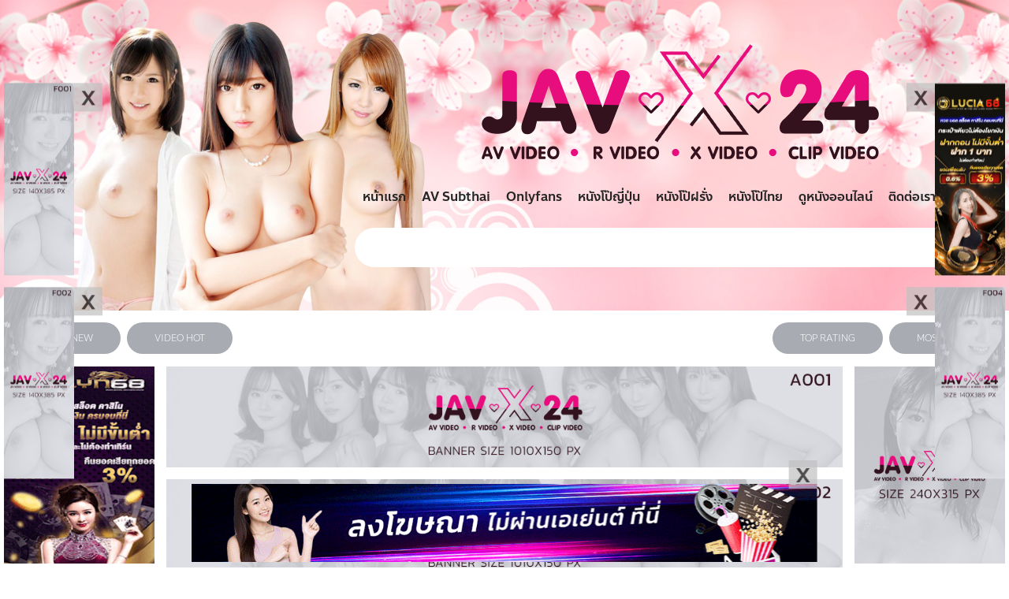

--- FILE ---
content_type: text/html; charset=UTF-8
request_url: https://javx24.com/tag_movie_group/mmnd/
body_size: 58515
content:
<!doctype html><html dir="ltr" lang="en-US"><head><meta name="viewport" content="width=device-width, initial-scale=1"><meta name="stats-in-th" content="8c9f" /><link rel="profile" href="https://gmpg.org/xfn/11"><meta name="google-site-verification" content="WT4WTS1-ZY4csZhF1Xj8WvJUM0Y1QE9POvt6E0rUSFg" /><link rel="stylesheet" href="https://use.fontawesome.com/releases/v5.6.3/css/all.css?v=1" integrity="sha384-UHRtZLI+pbxtHCWp1t77Bi1L4ZtiqrqD80Kn4Z8NTSRyMA2Fd33n5dQ8lWUE00s/" crossorigin="anonymous">  <script async src="https://www.googletagmanager.com/gtag/js?id=UA-120908539-3"></script>  <script async src="https://www.googletagmanager.com/gtag/js?id=G-H67VSRZWGY"></script> <script>window.dataLayer = window.dataLayer || [];
function gtag(){dataLayer.push(arguments);}
gtag('js', new Date());
gtag('config', 'G-H67VSRZWGY');</script> <meta name="generator" content="All in One SEO (AIOSEO) 4.2.3.1 "><style media="all">/*!
* Bootstrap v3.3.5 (http://getbootstrap.com)
* Copyright 2011-2015 Twitter, Inc.
* Licensed under MIT (https://github.com/twbs/bootstrap/blob/master/LICENSE)
*/
/*! normalize.css v3.0.3 | MIT License | github.com/necolas/normalize.css */
.pt-cv-wrapper article,.pt-cv-wrapper aside,.pt-cv-wrapper details,.pt-cv-wrapper figcaption,.pt-cv-wrapper footer,.pt-cv-wrapper header,.pt-cv-wrapper hgroup,.pt-cv-wrapper main,.pt-cv-wrapper menu,.pt-cv-wrapper nav,.pt-cv-wrapper section,.pt-cv-wrapper summary{display:block}.pt-cv-wrapper audio,.pt-cv-wrapper canvas,.pt-cv-wrapper progress,.pt-cv-wrapper video{display:inline-block;vertical-align:baseline}.pt-cv-wrapper audio:not([controls]){display:none;height:0}.pt-cv-wrapper [hidden],.pt-cv-wrapper template{display:none}.pt-cv-wrapper a{background-color:transparent}.pt-cv-wrapper a:active,.pt-cv-wrapper a:hover{outline:0}.pt-cv-wrapper abbr[title]{border-bottom:1px dotted}.pt-cv-wrapper b,.pt-cv-wrapper strong{font-weight:700}.pt-cv-wrapper dfn{font-style:italic}.pt-cv-wrapper h1{margin:.67em 0}.pt-cv-wrapper mark{background:#ff0;color:#000}.pt-cv-wrapper small{font-size:80%}.pt-cv-wrapper sub,.pt-cv-wrapper sup{font-size:75%;line-height:0;position:relative;vertical-align:baseline}.pt-cv-wrapper sup{top:-.5em}.pt-cv-wrapper sub{bottom:-.25em}.pt-cv-wrapper img{border:0}.pt-cv-wrapper svg:not(:root){overflow:hidden}.pt-cv-wrapper hr{-webkit-box-sizing:content-box;-moz-box-sizing:content-box;box-sizing:content-box;height:0}.pt-cv-wrapper pre{overflow:auto}.pt-cv-wrapper code,.pt-cv-wrapper kbd,.pt-cv-wrapper pre,.pt-cv-wrapper samp{font-family:monospace,monospace;font-size:1em}.pt-cv-wrapper button,.pt-cv-wrapper input,.pt-cv-wrapper optgroup,.pt-cv-wrapper select,.pt-cv-wrapper textarea{color:inherit;font:inherit;margin:0}.pt-cv-wrapper button{overflow:visible}.pt-cv-wrapper button,.pt-cv-wrapper select{text-transform:none}.pt-cv-wrapper button,.pt-cv-wrapper html input[type=button],.pt-cv-wrapper input[type=reset],.pt-cv-wrapper input[type=submit]{-webkit-appearance:button;cursor:pointer}.pt-cv-wrapper button[disabled],.pt-cv-wrapper html input[disabled]{cursor:default}.pt-cv-wrapper button::-moz-focus-inner,.pt-cv-wrapper input::-moz-focus-inner{border:0;padding:0}.pt-cv-wrapper input{line-height:normal}.pt-cv-wrapper input[type=checkbox],.pt-cv-wrapper input[type=radio]{-webkit-box-sizing:border-box;-moz-box-sizing:border-box;box-sizing:border-box;padding:0}.pt-cv-wrapper input[type=number]::-webkit-inner-spin-button,.pt-cv-wrapper input[type=number]::-webkit-outer-spin-button{height:auto}.pt-cv-wrapper input[type=search]{-webkit-appearance:textfield;-webkit-box-sizing:content-box;-moz-box-sizing:content-box;box-sizing:content-box}.pt-cv-wrapper input[type=search]::-webkit-search-cancel-button,.pt-cv-wrapper input[type=search]::-webkit-search-decoration{-webkit-appearance:none}.pt-cv-wrapper fieldset{border:1px solid silver;margin:0 2px;padding:.35em .625em .75em}.pt-cv-wrapper legend{border:0;padding:0}.pt-cv-wrapper textarea{overflow:auto}.pt-cv-wrapper optgroup{font-weight:700}.pt-cv-wrapper table{border-collapse:collapse;border-spacing:0}.pt-cv-wrapper td,.pt-cv-wrapper th{padding:0}@media print{.pt-cv-wrapper *,.pt-cv-wrapper :after,.pt-cv-wrapper :before{background:0 0!important;color:#000!important;-webkit-box-shadow:none!important;box-shadow:none!important;text-shadow:none!important}.pt-cv-wrapper a,.pt-cv-wrapper a:visited{text-decoration:underline}.pt-cv-wrapper a[href]:after{content:" (" attr(href) ")"}.pt-cv-wrapper abbr[title]:after{content:" (" attr(title) ")"}.pt-cv-wrapper a[href^="javascript:"]:after,.pt-cv-wrapper a[href^="#"]:after{content:""}.pt-cv-wrapper blockquote,.pt-cv-wrapper pre{border:1px solid #999;page-break-inside:avoid}.pt-cv-wrapper thead{display:table-header-group}.pt-cv-wrapper img,.pt-cv-wrapper tr{page-break-inside:avoid}.pt-cv-wrapper img{max-width:100%!important}.pt-cv-wrapper h2,.pt-cv-wrapper h3,.pt-cv-wrapper p{orphans:3;widows:3}.pt-cv-wrapper h2,.pt-cv-wrapper h3{page-break-after:avoid}.pt-cv-wrapper .navbar{display:none}.pt-cv-wrapper .btn>.caret,.pt-cv-wrapper .dropup>.btn>.caret{border-top-color:#000!important}.pt-cv-wrapper .label{border:1px solid #000}.pt-cv-wrapper .table{border-collapse:collapse!important}.pt-cv-wrapper .table td,.pt-cv-wrapper .table th{background-color:#fff!important}.pt-cv-wrapper .table-bordered td,.pt-cv-wrapper .table-bordered th{border:1px solid #ddd!important}}@font-face{font-family:'Glyphicons Halflings';src:url(//javx24.com/wp-content/plugins/content-views-query-and-display-post-page/public/assets/css/../fonts/glyphicons-halflings-regular.eot);src:url(//javx24.com/wp-content/plugins/content-views-query-and-display-post-page/public/assets/css/../fonts/glyphicons-halflings-regular.eot?#iefix) format('embedded-opentype'),url(//javx24.com/wp-content/plugins/content-views-query-and-display-post-page/public/assets/css/../fonts/glyphicons-halflings-regular.woff2) format('woff2'),url(//javx24.com/wp-content/plugins/content-views-query-and-display-post-page/public/assets/css/../fonts/glyphicons-halflings-regular.woff) format('woff'),url(//javx24.com/wp-content/plugins/content-views-query-and-display-post-page/public/assets/css/../fonts/glyphicons-halflings-regular.ttf) format('truetype'),url(//javx24.com/wp-content/plugins/content-views-query-and-display-post-page/public/assets/css/../fonts/glyphicons-halflings-regular.svg#glyphicons_halflingsregular) format('svg')}.pt-cv-wrapper .glyphicon{position:relative;top:1px;display:inline-block;font-family:'Glyphicons Halflings';font-style:normal;font-weight:400;line-height:1;-webkit-font-smoothing:antialiased;-moz-osx-font-smoothing:grayscale}.pt-cv-wrapper .glyphicon-asterisk:before{content:"\2a"}.pt-cv-wrapper .glyphicon-plus:before{content:"\2b"}.pt-cv-wrapper .glyphicon-eur:before,.pt-cv-wrapper .glyphicon-euro:before{content:"\20ac"}.pt-cv-wrapper .glyphicon-minus:before{content:"\2212"}.pt-cv-wrapper .glyphicon-cloud:before{content:"\2601"}.pt-cv-wrapper .glyphicon-envelope:before{content:"\2709"}.pt-cv-wrapper .glyphicon-pencil:before{content:"\270f"}.pt-cv-wrapper .glyphicon-glass:before{content:"\e001"}.pt-cv-wrapper .glyphicon-music:before{content:"\e002"}.pt-cv-wrapper .glyphicon-search:before{content:"\e003"}.pt-cv-wrapper .glyphicon-heart:before{content:"\e005"}.pt-cv-wrapper .glyphicon-star:before{content:"\e006"}.pt-cv-wrapper .glyphicon-star-empty:before{content:"\e007"}.pt-cv-wrapper .glyphicon-user:before{content:"\e008"}.pt-cv-wrapper .glyphicon-film:before{content:"\e009"}.pt-cv-wrapper .glyphicon-th-large:before{content:"\e010"}.pt-cv-wrapper .glyphicon-th:before{content:"\e011"}.pt-cv-wrapper .glyphicon-th-list:before{content:"\e012"}.pt-cv-wrapper .glyphicon-ok:before{content:"\e013"}.pt-cv-wrapper .glyphicon-remove:before{content:"\e014"}.pt-cv-wrapper .glyphicon-zoom-in:before{content:"\e015"}.pt-cv-wrapper .glyphicon-zoom-out:before{content:"\e016"}.pt-cv-wrapper .glyphicon-off:before{content:"\e017"}.pt-cv-wrapper .glyphicon-signal:before{content:"\e018"}.pt-cv-wrapper .glyphicon-cog:before{content:"\e019"}.pt-cv-wrapper .glyphicon-trash:before{content:"\e020"}.pt-cv-wrapper .glyphicon-home:before{content:"\e021"}.pt-cv-wrapper .glyphicon-file:before{content:"\e022"}.pt-cv-wrapper .glyphicon-time:before{content:"\e023"}.pt-cv-wrapper .glyphicon-road:before{content:"\e024"}.pt-cv-wrapper .glyphicon-download-alt:before{content:"\e025"}.pt-cv-wrapper .glyphicon-download:before{content:"\e026"}.pt-cv-wrapper .glyphicon-upload:before{content:"\e027"}.pt-cv-wrapper .glyphicon-inbox:before{content:"\e028"}.pt-cv-wrapper .glyphicon-play-circle:before{content:"\e029"}.pt-cv-wrapper .glyphicon-repeat:before{content:"\e030"}.pt-cv-wrapper .glyphicon-refresh:before{content:"\e031"}.pt-cv-wrapper .glyphicon-list-alt:before{content:"\e032"}.pt-cv-wrapper .glyphicon-lock:before{content:"\e033"}.pt-cv-wrapper .glyphicon-flag:before{content:"\e034"}.pt-cv-wrapper .glyphicon-headphones:before{content:"\e035"}.pt-cv-wrapper .glyphicon-volume-off:before{content:"\e036"}.pt-cv-wrapper .glyphicon-volume-down:before{content:"\e037"}.pt-cv-wrapper .glyphicon-volume-up:before{content:"\e038"}.pt-cv-wrapper .glyphicon-qrcode:before{content:"\e039"}.pt-cv-wrapper .glyphicon-barcode:before{content:"\e040"}.pt-cv-wrapper .glyphicon-tag:before{content:"\e041"}.pt-cv-wrapper .glyphicon-tags:before{content:"\e042"}.pt-cv-wrapper .glyphicon-book:before{content:"\e043"}.pt-cv-wrapper .glyphicon-bookmark:before{content:"\e044"}.pt-cv-wrapper .glyphicon-print:before{content:"\e045"}.pt-cv-wrapper .glyphicon-camera:before{content:"\e046"}.pt-cv-wrapper .glyphicon-font:before{content:"\e047"}.pt-cv-wrapper .glyphicon-bold:before{content:"\e048"}.pt-cv-wrapper .glyphicon-italic:before{content:"\e049"}.pt-cv-wrapper .glyphicon-text-height:before{content:"\e050"}.pt-cv-wrapper .glyphicon-text-width:before{content:"\e051"}.pt-cv-wrapper .glyphicon-align-left:before{content:"\e052"}.pt-cv-wrapper .glyphicon-align-center:before{content:"\e053"}.pt-cv-wrapper .glyphicon-align-right:before{content:"\e054"}.pt-cv-wrapper .glyphicon-align-justify:before{content:"\e055"}.pt-cv-wrapper .glyphicon-list:before{content:"\e056"}.pt-cv-wrapper .glyphicon-indent-left:before{content:"\e057"}.pt-cv-wrapper .glyphicon-indent-right:before{content:"\e058"}.pt-cv-wrapper .glyphicon-facetime-video:before{content:"\e059"}.pt-cv-wrapper .glyphicon-picture:before{content:"\e060"}.pt-cv-wrapper .glyphicon-map-marker:before{content:"\e062"}.pt-cv-wrapper .glyphicon-adjust:before{content:"\e063"}.pt-cv-wrapper .glyphicon-tint:before{content:"\e064"}.pt-cv-wrapper .glyphicon-edit:before{content:"\e065"}.pt-cv-wrapper .glyphicon-share:before{content:"\e066"}.pt-cv-wrapper .glyphicon-check:before{content:"\e067"}.pt-cv-wrapper .glyphicon-move:before{content:"\e068"}.pt-cv-wrapper .glyphicon-step-backward:before{content:"\e069"}.pt-cv-wrapper .glyphicon-fast-backward:before{content:"\e070"}.pt-cv-wrapper .glyphicon-backward:before{content:"\e071"}.pt-cv-wrapper .glyphicon-play:before{content:"\e072"}.pt-cv-wrapper .glyphicon-pause:before{content:"\e073"}.pt-cv-wrapper .glyphicon-stop:before{content:"\e074"}.pt-cv-wrapper .glyphicon-forward:before{content:"\e075"}.pt-cv-wrapper .glyphicon-fast-forward:before{content:"\e076"}.pt-cv-wrapper .glyphicon-step-forward:before{content:"\e077"}.pt-cv-wrapper .glyphicon-eject:before{content:"\e078"}.pt-cv-wrapper .glyphicon-chevron-left:before{content:"\e079"}.pt-cv-wrapper .glyphicon-chevron-right:before{content:"\e080"}.pt-cv-wrapper .glyphicon-plus-sign:before{content:"\e081"}.pt-cv-wrapper .glyphicon-minus-sign:before{content:"\e082"}.pt-cv-wrapper .glyphicon-remove-sign:before{content:"\e083"}.pt-cv-wrapper .glyphicon-ok-sign:before{content:"\e084"}.pt-cv-wrapper .glyphicon-question-sign:before{content:"\e085"}.pt-cv-wrapper .glyphicon-info-sign:before{content:"\e086"}.pt-cv-wrapper .glyphicon-screenshot:before{content:"\e087"}.pt-cv-wrapper .glyphicon-remove-circle:before{content:"\e088"}.pt-cv-wrapper .glyphicon-ok-circle:before{content:"\e089"}.pt-cv-wrapper .glyphicon-ban-circle:before{content:"\e090"}.pt-cv-wrapper .glyphicon-arrow-left:before{content:"\e091"}.pt-cv-wrapper .glyphicon-arrow-right:before{content:"\e092"}.pt-cv-wrapper .glyphicon-arrow-up:before{content:"\e093"}.pt-cv-wrapper .glyphicon-arrow-down:before{content:"\e094"}.pt-cv-wrapper .glyphicon-share-alt:before{content:"\e095"}.pt-cv-wrapper .glyphicon-resize-full:before{content:"\e096"}.pt-cv-wrapper .glyphicon-resize-small:before{content:"\e097"}.pt-cv-wrapper .glyphicon-exclamation-sign:before{content:"\e101"}.pt-cv-wrapper .glyphicon-gift:before{content:"\e102"}.pt-cv-wrapper .glyphicon-leaf:before{content:"\e103"}.pt-cv-wrapper .glyphicon-fire:before{content:"\e104"}.pt-cv-wrapper .glyphicon-eye-open:before{content:"\e105"}.pt-cv-wrapper .glyphicon-eye-close:before{content:"\e106"}.pt-cv-wrapper .glyphicon-warning-sign:before{content:"\e107"}.pt-cv-wrapper .glyphicon-plane:before{content:"\e108"}.pt-cv-wrapper .glyphicon-calendar:before{content:"\e109"}.pt-cv-wrapper .glyphicon-random:before{content:"\e110"}.pt-cv-wrapper .glyphicon-comment:before{content:"\e111"}.pt-cv-wrapper .glyphicon-magnet:before{content:"\e112"}.pt-cv-wrapper .glyphicon-chevron-up:before{content:"\e113"}.pt-cv-wrapper .glyphicon-chevron-down:before{content:"\e114"}.pt-cv-wrapper .glyphicon-retweet:before{content:"\e115"}.pt-cv-wrapper .glyphicon-shopping-cart:before{content:"\e116"}.pt-cv-wrapper .glyphicon-folder-close:before{content:"\e117"}.pt-cv-wrapper .glyphicon-folder-open:before{content:"\e118"}.pt-cv-wrapper .glyphicon-resize-vertical:before{content:"\e119"}.pt-cv-wrapper .glyphicon-resize-horizontal:before{content:"\e120"}.pt-cv-wrapper .glyphicon-hdd:before{content:"\e121"}.pt-cv-wrapper .glyphicon-bullhorn:before{content:"\e122"}.pt-cv-wrapper .glyphicon-bell:before{content:"\e123"}.pt-cv-wrapper .glyphicon-certificate:before{content:"\e124"}.pt-cv-wrapper .glyphicon-thumbs-up:before{content:"\e125"}.pt-cv-wrapper .glyphicon-thumbs-down:before{content:"\e126"}.pt-cv-wrapper .glyphicon-hand-right:before{content:"\e127"}.pt-cv-wrapper .glyphicon-hand-left:before{content:"\e128"}.pt-cv-wrapper .glyphicon-hand-up:before{content:"\e129"}.pt-cv-wrapper .glyphicon-hand-down:before{content:"\e130"}.pt-cv-wrapper .glyphicon-circle-arrow-right:before{content:"\e131"}.pt-cv-wrapper .glyphicon-circle-arrow-left:before{content:"\e132"}.pt-cv-wrapper .glyphicon-circle-arrow-up:before{content:"\e133"}.pt-cv-wrapper .glyphicon-circle-arrow-down:before{content:"\e134"}.pt-cv-wrapper .glyphicon-globe:before{content:"\e135"}.pt-cv-wrapper .glyphicon-wrench:before{content:"\e136"}.pt-cv-wrapper .glyphicon-tasks:before{content:"\e137"}.pt-cv-wrapper .glyphicon-filter:before{content:"\e138"}.pt-cv-wrapper .glyphicon-briefcase:before{content:"\e139"}.pt-cv-wrapper .glyphicon-fullscreen:before{content:"\e140"}.pt-cv-wrapper .glyphicon-dashboard:before{content:"\e141"}.pt-cv-wrapper .glyphicon-paperclip:before{content:"\e142"}.pt-cv-wrapper .glyphicon-heart-empty:before{content:"\e143"}.pt-cv-wrapper .glyphicon-link:before{content:"\e144"}.pt-cv-wrapper .glyphicon-phone:before{content:"\e145"}.pt-cv-wrapper .glyphicon-pushpin:before{content:"\e146"}.pt-cv-wrapper .glyphicon-usd:before{content:"\e148"}.pt-cv-wrapper .glyphicon-gbp:before{content:"\e149"}.pt-cv-wrapper .glyphicon-sort:before{content:"\e150"}.pt-cv-wrapper .glyphicon-sort-by-alphabet:before{content:"\e151"}.pt-cv-wrapper .glyphicon-sort-by-alphabet-alt:before{content:"\e152"}.pt-cv-wrapper .glyphicon-sort-by-order:before{content:"\e153"}.pt-cv-wrapper .glyphicon-sort-by-order-alt:before{content:"\e154"}.pt-cv-wrapper .glyphicon-sort-by-attributes:before{content:"\e155"}.pt-cv-wrapper .glyphicon-sort-by-attributes-alt:before{content:"\e156"}.pt-cv-wrapper .glyphicon-unchecked:before{content:"\e157"}.pt-cv-wrapper .glyphicon-expand:before{content:"\e158"}.pt-cv-wrapper .glyphicon-collapse-down:before{content:"\e159"}.pt-cv-wrapper .glyphicon-collapse-up:before{content:"\e160"}.pt-cv-wrapper .glyphicon-log-in:before{content:"\e161"}.pt-cv-wrapper .glyphicon-flash:before{content:"\e162"}.pt-cv-wrapper .glyphicon-log-out:before{content:"\e163"}.pt-cv-wrapper .glyphicon-new-window:before{content:"\e164"}.pt-cv-wrapper .glyphicon-record:before{content:"\e165"}.pt-cv-wrapper .glyphicon-save:before{content:"\e166"}.pt-cv-wrapper .glyphicon-open:before{content:"\e167"}.pt-cv-wrapper .glyphicon-saved:before{content:"\e168"}.pt-cv-wrapper .glyphicon-import:before{content:"\e169"}.pt-cv-wrapper .glyphicon-export:before{content:"\e170"}.pt-cv-wrapper .glyphicon-send:before{content:"\e171"}.pt-cv-wrapper .glyphicon-floppy-disk:before{content:"\e172"}.pt-cv-wrapper .glyphicon-floppy-saved:before{content:"\e173"}.pt-cv-wrapper .glyphicon-floppy-remove:before{content:"\e174"}.pt-cv-wrapper .glyphicon-floppy-save:before{content:"\e175"}.pt-cv-wrapper .glyphicon-floppy-open:before{content:"\e176"}.pt-cv-wrapper .glyphicon-credit-card:before{content:"\e177"}.pt-cv-wrapper .glyphicon-transfer:before{content:"\e178"}.pt-cv-wrapper .glyphicon-cutlery:before{content:"\e179"}.pt-cv-wrapper .glyphicon-header:before{content:"\e180"}.pt-cv-wrapper .glyphicon-compressed:before{content:"\e181"}.pt-cv-wrapper .glyphicon-earphone:before{content:"\e182"}.pt-cv-wrapper .glyphicon-phone-alt:before{content:"\e183"}.pt-cv-wrapper .glyphicon-tower:before{content:"\e184"}.pt-cv-wrapper .glyphicon-stats:before{content:"\e185"}.pt-cv-wrapper .glyphicon-sd-video:before{content:"\e186"}.pt-cv-wrapper .glyphicon-hd-video:before{content:"\e187"}.pt-cv-wrapper .glyphicon-subtitles:before{content:"\e188"}.pt-cv-wrapper .glyphicon-sound-stereo:before{content:"\e189"}.pt-cv-wrapper .glyphicon-sound-dolby:before{content:"\e190"}.pt-cv-wrapper .glyphicon-sound-5-1:before{content:"\e191"}.pt-cv-wrapper .glyphicon-sound-6-1:before{content:"\e192"}.pt-cv-wrapper .glyphicon-sound-7-1:before{content:"\e193"}.pt-cv-wrapper .glyphicon-copyright-mark:before{content:"\e194"}.pt-cv-wrapper .glyphicon-registration-mark:before{content:"\e195"}.pt-cv-wrapper .glyphicon-cloud-download:before{content:"\e197"}.pt-cv-wrapper .glyphicon-cloud-upload:before{content:"\e198"}.pt-cv-wrapper .glyphicon-tree-conifer:before{content:"\e199"}.pt-cv-wrapper .glyphicon-tree-deciduous:before{content:"\e200"}.pt-cv-wrapper .glyphicon-cd:before{content:"\e201"}.pt-cv-wrapper .glyphicon-save-file:before{content:"\e202"}.pt-cv-wrapper .glyphicon-open-file:before{content:"\e203"}.pt-cv-wrapper .glyphicon-level-up:before{content:"\e204"}.pt-cv-wrapper .glyphicon-copy:before{content:"\e205"}.pt-cv-wrapper .glyphicon-paste:before{content:"\e206"}.pt-cv-wrapper .glyphicon-alert:before{content:"\e209"}.pt-cv-wrapper .glyphicon-equalizer:before{content:"\e210"}.pt-cv-wrapper .glyphicon-king:before{content:"\e211"}.pt-cv-wrapper .glyphicon-queen:before{content:"\e212"}.pt-cv-wrapper .glyphicon-pawn:before{content:"\e213"}.pt-cv-wrapper .glyphicon-bishop:before{content:"\e214"}.pt-cv-wrapper .glyphicon-knight:before{content:"\e215"}.pt-cv-wrapper .glyphicon-baby-formula:before{content:"\e216"}.pt-cv-wrapper .glyphicon-tent:before{content:"\26fa"}.pt-cv-wrapper .glyphicon-blackboard:before{content:"\e218"}.pt-cv-wrapper .glyphicon-bed:before{content:"\e219"}.pt-cv-wrapper .glyphicon-apple:before{content:"\f8ff"}.pt-cv-wrapper .glyphicon-erase:before{content:"\e221"}.pt-cv-wrapper .glyphicon-hourglass:before{content:"\231b"}.pt-cv-wrapper .glyphicon-lamp:before{content:"\e223"}.pt-cv-wrapper .glyphicon-duplicate:before{content:"\e224"}.pt-cv-wrapper .glyphicon-piggy-bank:before{content:"\e225"}.pt-cv-wrapper .glyphicon-scissors:before{content:"\e226"}.pt-cv-wrapper .glyphicon-bitcoin:before,.pt-cv-wrapper .glyphicon-btc:before,.pt-cv-wrapper .glyphicon-xbt:before{content:"\e227"}.pt-cv-wrapper .glyphicon-jpy:before,.pt-cv-wrapper .glyphicon-yen:before{content:"\00a5"}.pt-cv-wrapper .glyphicon-rub:before,.pt-cv-wrapper .glyphicon-ruble:before{content:"\20bd"}.pt-cv-wrapper .glyphicon-scale:before{content:"\e230"}.pt-cv-wrapper .glyphicon-ice-lolly:before{content:"\e231"}.pt-cv-wrapper .glyphicon-ice-lolly-tasted:before{content:"\e232"}.pt-cv-wrapper .glyphicon-education:before{content:"\e233"}.pt-cv-wrapper .glyphicon-option-horizontal:before{content:"\e234"}.pt-cv-wrapper .glyphicon-option-vertical:before{content:"\e235"}.pt-cv-wrapper .glyphicon-menu-hamburger:before{content:"\e236"}.pt-cv-wrapper .glyphicon-modal-window:before{content:"\e237"}.pt-cv-wrapper .glyphicon-oil:before{content:"\e238"}.pt-cv-wrapper .glyphicon-grain:before{content:"\e239"}.pt-cv-wrapper .glyphicon-sunglasses:before{content:"\e240"}.pt-cv-wrapper .glyphicon-text-size:before{content:"\e241"}.pt-cv-wrapper .glyphicon-text-color:before{content:"\e242"}.pt-cv-wrapper .glyphicon-text-background:before{content:"\e243"}.pt-cv-wrapper .glyphicon-object-align-top:before{content:"\e244"}.pt-cv-wrapper .glyphicon-object-align-bottom:before{content:"\e245"}.pt-cv-wrapper .glyphicon-object-align-horizontal:before{content:"\e246"}.pt-cv-wrapper .glyphicon-object-align-left:before{content:"\e247"}.pt-cv-wrapper .glyphicon-object-align-vertical:before{content:"\e248"}.pt-cv-wrapper .glyphicon-object-align-right:before{content:"\e249"}.pt-cv-wrapper .glyphicon-triangle-right:before{content:"\e250"}.pt-cv-wrapper .glyphicon-triangle-left:before{content:"\e251"}.pt-cv-wrapper .glyphicon-triangle-bottom:before{content:"\e252"}.pt-cv-wrapper .glyphicon-triangle-top:before{content:"\e253"}.pt-cv-wrapper .glyphicon-console:before{content:"\e254"}.pt-cv-wrapper .glyphicon-superscript:before{content:"\e255"}.pt-cv-wrapper .glyphicon-subscript:before{content:"\e256"}.pt-cv-wrapper .glyphicon-menu-left:before{content:"\e257"}.pt-cv-wrapper .glyphicon-menu-right:before{content:"\e258"}.pt-cv-wrapper .glyphicon-menu-down:before{content:"\e259"}.pt-cv-wrapper .glyphicon-menu-up:before{content:"\e260"}.pt-cv-wrapper img{vertical-align:middle}.pt-cv-wrapper .carousel-inner>.item>a>img,.pt-cv-wrapper .carousel-inner>.item>img,.pt-cv-wrapper .img-responsive,.pt-cv-wrapper .thumbnail a>img,.pt-cv-wrapper .thumbnail>img{display:block;max-width:100%;height:auto}.pt-cv-wrapper .img-rounded{border-radius:6px}.pt-cv-wrapper .img-thumbnail{padding:4px;line-height:1.42857143;background-color:#fff;border:1px solid #ddd;border-radius:4px;-webkit-transition:all .2s ease-in-out;-o-transition:all .2s ease-in-out;transition:all .2s ease-in-out;display:inline-block;max-width:100%;height:auto}.pt-cv-wrapper .img-circle{border-radius:50%}.pt-cv-wrapper hr{margin-top:20px;margin-bottom:20px;border:0;border-top:1px solid #eee}.pt-cv-wrapper .sr-only{position:absolute;width:1px;height:1px;margin:-1px;padding:0;overflow:hidden;clip:rect(0,0,0,0);border:0}.pt-cv-wrapper .sr-only-focusable:active,.pt-cv-wrapper .sr-only-focusable:focus{position:static;width:auto;height:auto;margin:0;overflow:visible;clip:auto}.pt-cv-wrapper [role=button]{cursor:pointer}.pt-cv-wrapper .container,.pt-cv-wrapper .container-fluid{margin-right:auto;margin-left:auto;padding-left:15px;padding-right:15px}@media(min-width:768px){.pt-cv-wrapper .container{width:750px}}@media(min-width:992px){.pt-cv-wrapper .container{width:970px}}@media(min-width:1200px){.pt-cv-wrapper .container{width:1170px}}.pt-cv-wrapper .row{margin-left:-15px;margin-right:-15px}.pt-cv-wrapper .col-lg-1,.pt-cv-wrapper .col-lg-10,.pt-cv-wrapper .col-lg-11,.pt-cv-wrapper .col-lg-12,.pt-cv-wrapper .col-lg-2,.pt-cv-wrapper .col-lg-3,.pt-cv-wrapper .col-lg-4,.pt-cv-wrapper .col-lg-5,.pt-cv-wrapper .col-lg-6,.pt-cv-wrapper .col-lg-7,.pt-cv-wrapper .col-lg-8,.pt-cv-wrapper .col-lg-9,.pt-cv-wrapper .col-md-1,.pt-cv-wrapper .col-md-10,.pt-cv-wrapper .col-md-11,.pt-cv-wrapper .col-md-12,.pt-cv-wrapper .col-md-2,.pt-cv-wrapper .col-md-3,.pt-cv-wrapper .col-md-4,.pt-cv-wrapper .col-md-5,.pt-cv-wrapper .col-md-6,.pt-cv-wrapper .col-md-7,.pt-cv-wrapper .col-md-8,.pt-cv-wrapper .col-md-9,.pt-cv-wrapper .col-sm-1,.pt-cv-wrapper .col-sm-10,.pt-cv-wrapper .col-sm-11,.pt-cv-wrapper .col-sm-12,.pt-cv-wrapper .col-sm-2,.pt-cv-wrapper .col-sm-3,.pt-cv-wrapper .col-sm-4,.pt-cv-wrapper .col-sm-5,.pt-cv-wrapper .col-sm-6,.pt-cv-wrapper .col-sm-7,.pt-cv-wrapper .col-sm-8,.pt-cv-wrapper .col-sm-9,.pt-cv-wrapper .col-xs-1,.pt-cv-wrapper .col-xs-10,.pt-cv-wrapper .col-xs-11,.pt-cv-wrapper .col-xs-12,.pt-cv-wrapper .col-xs-2,.pt-cv-wrapper .col-xs-3,.pt-cv-wrapper .col-xs-4,.pt-cv-wrapper .col-xs-5,.pt-cv-wrapper .col-xs-6,.pt-cv-wrapper .col-xs-7,.pt-cv-wrapper .col-xs-8,.pt-cv-wrapper .col-xs-9{position:relative;min-height:1px;padding-left:15px;padding-right:15px}.pt-cv-wrapper .col-xs-1,.pt-cv-wrapper .col-xs-10,.pt-cv-wrapper .col-xs-11,.pt-cv-wrapper .col-xs-12,.pt-cv-wrapper .col-xs-2,.pt-cv-wrapper .col-xs-3,.pt-cv-wrapper .col-xs-4,.pt-cv-wrapper .col-xs-5,.pt-cv-wrapper .col-xs-6,.pt-cv-wrapper .col-xs-7,.pt-cv-wrapper .col-xs-8,.pt-cv-wrapper .col-xs-9{float:left}.pt-cv-wrapper .col-xs-12{width:100%}.pt-cv-wrapper .col-xs-11{width:91.66666667%}.pt-cv-wrapper .col-xs-10{width:83.33333333%}.pt-cv-wrapper .col-xs-9{width:75%}.pt-cv-wrapper .col-xs-8{width:66.66666667%}.pt-cv-wrapper .col-xs-7{width:58.33333333%}.pt-cv-wrapper .col-xs-6{width:50%}.pt-cv-wrapper .col-xs-5{width:41.66666667%}.pt-cv-wrapper .col-xs-4{width:33.33333333%}.pt-cv-wrapper .col-xs-3{width:25%}.pt-cv-wrapper .col-xs-2{width:16.66666667%}.pt-cv-wrapper .col-xs-1{width:8.33333333%}.pt-cv-wrapper .col-xs-pull-12{right:100%}.pt-cv-wrapper .col-xs-pull-11{right:91.66666667%}.pt-cv-wrapper .col-xs-pull-10{right:83.33333333%}.pt-cv-wrapper .col-xs-pull-9{right:75%}.pt-cv-wrapper .col-xs-pull-8{right:66.66666667%}.pt-cv-wrapper .col-xs-pull-7{right:58.33333333%}.pt-cv-wrapper .col-xs-pull-6{right:50%}.pt-cv-wrapper .col-xs-pull-5{right:41.66666667%}.pt-cv-wrapper .col-xs-pull-4{right:33.33333333%}.pt-cv-wrapper .col-xs-pull-3{right:25%}.pt-cv-wrapper .col-xs-pull-2{right:16.66666667%}.pt-cv-wrapper .col-xs-pull-1{right:8.33333333%}.pt-cv-wrapper .col-xs-pull-0{right:auto}.pt-cv-wrapper .col-xs-push-12{left:100%}.pt-cv-wrapper .col-xs-push-11{left:91.66666667%}.pt-cv-wrapper .col-xs-push-10{left:83.33333333%}.pt-cv-wrapper .col-xs-push-9{left:75%}.pt-cv-wrapper .col-xs-push-8{left:66.66666667%}.pt-cv-wrapper .col-xs-push-7{left:58.33333333%}.pt-cv-wrapper .col-xs-push-6{left:50%}.pt-cv-wrapper .col-xs-push-5{left:41.66666667%}.pt-cv-wrapper .col-xs-push-4{left:33.33333333%}.pt-cv-wrapper .col-xs-push-3{left:25%}.pt-cv-wrapper .col-xs-push-2{left:16.66666667%}.pt-cv-wrapper .col-xs-push-1{left:8.33333333%}.pt-cv-wrapper .col-xs-push-0{left:auto}.pt-cv-wrapper .col-xs-offset-12{margin-left:100%}.pt-cv-wrapper .col-xs-offset-11{margin-left:91.66666667%}.pt-cv-wrapper .col-xs-offset-10{margin-left:83.33333333%}.pt-cv-wrapper .col-xs-offset-9{margin-left:75%}.pt-cv-wrapper .col-xs-offset-8{margin-left:66.66666667%}.pt-cv-wrapper .col-xs-offset-7{margin-left:58.33333333%}.pt-cv-wrapper .col-xs-offset-6{margin-left:50%}.pt-cv-wrapper .col-xs-offset-5{margin-left:41.66666667%}.pt-cv-wrapper .col-xs-offset-4{margin-left:33.33333333%}.pt-cv-wrapper .col-xs-offset-3{margin-left:25%}.pt-cv-wrapper .col-xs-offset-2{margin-left:16.66666667%}.pt-cv-wrapper .col-xs-offset-1{margin-left:8.33333333%}.pt-cv-wrapper .col-xs-offset-0{margin-left:0}@media(min-width:768px){.pt-cv-wrapper .col-sm-1,.pt-cv-wrapper .col-sm-10,.pt-cv-wrapper .col-sm-11,.pt-cv-wrapper .col-sm-12,.pt-cv-wrapper .col-sm-2,.pt-cv-wrapper .col-sm-3,.pt-cv-wrapper .col-sm-4,.pt-cv-wrapper .col-sm-5,.pt-cv-wrapper .col-sm-6,.pt-cv-wrapper .col-sm-7,.pt-cv-wrapper .col-sm-8,.pt-cv-wrapper .col-sm-9{float:left}.pt-cv-wrapper .col-sm-12{width:100%}.pt-cv-wrapper .col-sm-11{width:91.66666667%}.pt-cv-wrapper .col-sm-10{width:83.33333333%}.pt-cv-wrapper .col-sm-9{width:75%}.pt-cv-wrapper .col-sm-8{width:66.66666667%}.pt-cv-wrapper .col-sm-7{width:58.33333333%}.pt-cv-wrapper .col-sm-6{width:50%}.pt-cv-wrapper .col-sm-5{width:41.66666667%}.pt-cv-wrapper .col-sm-4{width:33.33333333%}.pt-cv-wrapper .col-sm-3{width:25%}.pt-cv-wrapper .col-sm-2{width:16.66666667%}.pt-cv-wrapper .col-sm-1{width:8.33333333%}.pt-cv-wrapper .col-sm-pull-12{right:100%}.pt-cv-wrapper .col-sm-pull-11{right:91.66666667%}.pt-cv-wrapper .col-sm-pull-10{right:83.33333333%}.pt-cv-wrapper .col-sm-pull-9{right:75%}.pt-cv-wrapper .col-sm-pull-8{right:66.66666667%}.pt-cv-wrapper .col-sm-pull-7{right:58.33333333%}.pt-cv-wrapper .col-sm-pull-6{right:50%}.pt-cv-wrapper .col-sm-pull-5{right:41.66666667%}.pt-cv-wrapper .col-sm-pull-4{right:33.33333333%}.pt-cv-wrapper .col-sm-pull-3{right:25%}.pt-cv-wrapper .col-sm-pull-2{right:16.66666667%}.pt-cv-wrapper .col-sm-pull-1{right:8.33333333%}.pt-cv-wrapper .col-sm-pull-0{right:auto}.pt-cv-wrapper .col-sm-push-12{left:100%}.pt-cv-wrapper .col-sm-push-11{left:91.66666667%}.pt-cv-wrapper .col-sm-push-10{left:83.33333333%}.pt-cv-wrapper .col-sm-push-9{left:75%}.pt-cv-wrapper .col-sm-push-8{left:66.66666667%}.pt-cv-wrapper .col-sm-push-7{left:58.33333333%}.pt-cv-wrapper .col-sm-push-6{left:50%}.pt-cv-wrapper .col-sm-push-5{left:41.66666667%}.pt-cv-wrapper .col-sm-push-4{left:33.33333333%}.pt-cv-wrapper .col-sm-push-3{left:25%}.pt-cv-wrapper .col-sm-push-2{left:16.66666667%}.pt-cv-wrapper .col-sm-push-1{left:8.33333333%}.pt-cv-wrapper .col-sm-push-0{left:auto}.pt-cv-wrapper .col-sm-offset-12{margin-left:100%}.pt-cv-wrapper .col-sm-offset-11{margin-left:91.66666667%}.pt-cv-wrapper .col-sm-offset-10{margin-left:83.33333333%}.pt-cv-wrapper .col-sm-offset-9{margin-left:75%}.pt-cv-wrapper .col-sm-offset-8{margin-left:66.66666667%}.pt-cv-wrapper .col-sm-offset-7{margin-left:58.33333333%}.pt-cv-wrapper .col-sm-offset-6{margin-left:50%}.pt-cv-wrapper .col-sm-offset-5{margin-left:41.66666667%}.pt-cv-wrapper .col-sm-offset-4{margin-left:33.33333333%}.pt-cv-wrapper .col-sm-offset-3{margin-left:25%}.pt-cv-wrapper .col-sm-offset-2{margin-left:16.66666667%}.pt-cv-wrapper .col-sm-offset-1{margin-left:8.33333333%}.pt-cv-wrapper .col-sm-offset-0{margin-left:0}}@media(min-width:992px){.pt-cv-wrapper .col-md-1,.pt-cv-wrapper .col-md-10,.pt-cv-wrapper .col-md-11,.pt-cv-wrapper .col-md-12,.pt-cv-wrapper .col-md-2,.pt-cv-wrapper .col-md-3,.pt-cv-wrapper .col-md-4,.pt-cv-wrapper .col-md-5,.pt-cv-wrapper .col-md-6,.pt-cv-wrapper .col-md-7,.pt-cv-wrapper .col-md-8,.pt-cv-wrapper .col-md-9{float:left}.pt-cv-wrapper .col-md-12{width:100%}.pt-cv-wrapper .col-md-11{width:91.66666667%}.pt-cv-wrapper .col-md-10{width:83.33333333%}.pt-cv-wrapper .col-md-9{width:75%}.pt-cv-wrapper .col-md-8{width:66.66666667%}.pt-cv-wrapper .col-md-7{width:58.33333333%}.pt-cv-wrapper .col-md-6{width:50%}.pt-cv-wrapper .col-md-5{width:41.66666667%}.pt-cv-wrapper .col-md-4{width:33.33333333%}.pt-cv-wrapper .col-md-3{width:25%}.pt-cv-wrapper .col-md-2{width:16.66666667%}.pt-cv-wrapper .col-md-1{width:8.33333333%}.pt-cv-wrapper .col-md-pull-12{right:100%}.pt-cv-wrapper .col-md-pull-11{right:91.66666667%}.pt-cv-wrapper .col-md-pull-10{right:83.33333333%}.pt-cv-wrapper .col-md-pull-9{right:75%}.pt-cv-wrapper .col-md-pull-8{right:66.66666667%}.pt-cv-wrapper .col-md-pull-7{right:58.33333333%}.pt-cv-wrapper .col-md-pull-6{right:50%}.pt-cv-wrapper .col-md-pull-5{right:41.66666667%}.pt-cv-wrapper .col-md-pull-4{right:33.33333333%}.pt-cv-wrapper .col-md-pull-3{right:25%}.pt-cv-wrapper .col-md-pull-2{right:16.66666667%}.pt-cv-wrapper .col-md-pull-1{right:8.33333333%}.pt-cv-wrapper .col-md-pull-0{right:auto}.pt-cv-wrapper .col-md-push-12{left:100%}.pt-cv-wrapper .col-md-push-11{left:91.66666667%}.pt-cv-wrapper .col-md-push-10{left:83.33333333%}.pt-cv-wrapper .col-md-push-9{left:75%}.pt-cv-wrapper .col-md-push-8{left:66.66666667%}.pt-cv-wrapper .col-md-push-7{left:58.33333333%}.pt-cv-wrapper .col-md-push-6{left:50%}.pt-cv-wrapper .col-md-push-5{left:41.66666667%}.pt-cv-wrapper .col-md-push-4{left:33.33333333%}.pt-cv-wrapper .col-md-push-3{left:25%}.pt-cv-wrapper .col-md-push-2{left:16.66666667%}.pt-cv-wrapper .col-md-push-1{left:8.33333333%}.pt-cv-wrapper .col-md-push-0{left:auto}.pt-cv-wrapper .col-md-offset-12{margin-left:100%}.pt-cv-wrapper .col-md-offset-11{margin-left:91.66666667%}.pt-cv-wrapper .col-md-offset-10{margin-left:83.33333333%}.pt-cv-wrapper .col-md-offset-9{margin-left:75%}.pt-cv-wrapper .col-md-offset-8{margin-left:66.66666667%}.pt-cv-wrapper .col-md-offset-7{margin-left:58.33333333%}.pt-cv-wrapper .col-md-offset-6{margin-left:50%}.pt-cv-wrapper .col-md-offset-5{margin-left:41.66666667%}.pt-cv-wrapper .col-md-offset-4{margin-left:33.33333333%}.pt-cv-wrapper .col-md-offset-3{margin-left:25%}.pt-cv-wrapper .col-md-offset-2{margin-left:16.66666667%}.pt-cv-wrapper .col-md-offset-1{margin-left:8.33333333%}.pt-cv-wrapper .col-md-offset-0{margin-left:0}}@media(min-width:1200px){.pt-cv-wrapper .col-lg-1,.pt-cv-wrapper .col-lg-10,.pt-cv-wrapper .col-lg-11,.pt-cv-wrapper .col-lg-12,.pt-cv-wrapper .col-lg-2,.pt-cv-wrapper .col-lg-3,.pt-cv-wrapper .col-lg-4,.pt-cv-wrapper .col-lg-5,.pt-cv-wrapper .col-lg-6,.pt-cv-wrapper .col-lg-7,.pt-cv-wrapper .col-lg-8,.pt-cv-wrapper .col-lg-9{float:left}.pt-cv-wrapper .col-lg-12{width:100%}.pt-cv-wrapper .col-lg-11{width:91.66666667%}.pt-cv-wrapper .col-lg-10{width:83.33333333%}.pt-cv-wrapper .col-lg-9{width:75%}.pt-cv-wrapper .col-lg-8{width:66.66666667%}.pt-cv-wrapper .col-lg-7{width:58.33333333%}.pt-cv-wrapper .col-lg-6{width:50%}.pt-cv-wrapper .col-lg-5{width:41.66666667%}.pt-cv-wrapper .col-lg-4{width:33.33333333%}.pt-cv-wrapper .col-lg-3{width:25%}.pt-cv-wrapper .col-lg-2{width:16.66666667%}.pt-cv-wrapper .col-lg-1{width:8.33333333%}.pt-cv-wrapper .col-lg-pull-12{right:100%}.pt-cv-wrapper .col-lg-pull-11{right:91.66666667%}.pt-cv-wrapper .col-lg-pull-10{right:83.33333333%}.pt-cv-wrapper .col-lg-pull-9{right:75%}.pt-cv-wrapper .col-lg-pull-8{right:66.66666667%}.pt-cv-wrapper .col-lg-pull-7{right:58.33333333%}.pt-cv-wrapper .col-lg-pull-6{right:50%}.pt-cv-wrapper .col-lg-pull-5{right:41.66666667%}.pt-cv-wrapper .col-lg-pull-4{right:33.33333333%}.pt-cv-wrapper .col-lg-pull-3{right:25%}.pt-cv-wrapper .col-lg-pull-2{right:16.66666667%}.pt-cv-wrapper .col-lg-pull-1{right:8.33333333%}.pt-cv-wrapper .col-lg-pull-0{right:auto}.pt-cv-wrapper .col-lg-push-12{left:100%}.pt-cv-wrapper .col-lg-push-11{left:91.66666667%}.pt-cv-wrapper .col-lg-push-10{left:83.33333333%}.pt-cv-wrapper .col-lg-push-9{left:75%}.pt-cv-wrapper .col-lg-push-8{left:66.66666667%}.pt-cv-wrapper .col-lg-push-7{left:58.33333333%}.pt-cv-wrapper .col-lg-push-6{left:50%}.pt-cv-wrapper .col-lg-push-5{left:41.66666667%}.pt-cv-wrapper .col-lg-push-4{left:33.33333333%}.pt-cv-wrapper .col-lg-push-3{left:25%}.pt-cv-wrapper .col-lg-push-2{left:16.66666667%}.pt-cv-wrapper .col-lg-push-1{left:8.33333333%}.pt-cv-wrapper .col-lg-push-0{left:auto}.pt-cv-wrapper .col-lg-offset-12{margin-left:100%}.pt-cv-wrapper .col-lg-offset-11{margin-left:91.66666667%}.pt-cv-wrapper .col-lg-offset-10{margin-left:83.33333333%}.pt-cv-wrapper .col-lg-offset-9{margin-left:75%}.pt-cv-wrapper .col-lg-offset-8{margin-left:66.66666667%}.pt-cv-wrapper .col-lg-offset-7{margin-left:58.33333333%}.pt-cv-wrapper .col-lg-offset-6{margin-left:50%}.pt-cv-wrapper .col-lg-offset-5{margin-left:41.66666667%}.pt-cv-wrapper .col-lg-offset-4{margin-left:33.33333333%}.pt-cv-wrapper .col-lg-offset-3{margin-left:25%}.pt-cv-wrapper .col-lg-offset-2{margin-left:16.66666667%}.pt-cv-wrapper .col-lg-offset-1{margin-left:8.33333333%}.pt-cv-wrapper .col-lg-offset-0{margin-left:0}}.pt-cv-wrapper .btn{display:inline-block;margin-bottom:0;font-weight:400;text-align:center;vertical-align:middle;-ms-touch-action:manipulation;touch-action:manipulation;cursor:pointer;background-image:none;border:1px solid transparent;white-space:nowrap;padding:6px 12px;font-size:14px;line-height:1.42857143;border-radius:4px;-webkit-user-select:none;-moz-user-select:none;-ms-user-select:none;user-select:none}.pt-cv-wrapper .btn.active.focus,.pt-cv-wrapper .btn.active:focus,.pt-cv-wrapper .btn.focus,.pt-cv-wrapper .btn:active.focus,.pt-cv-wrapper .btn:active:focus,.pt-cv-wrapper .btn:focus{outline:dotted thin;outline:-webkit-focus-ring-color auto 5px;outline-offset:-2px}.pt-cv-wrapper .btn.focus,.pt-cv-wrapper .btn:focus,.pt-cv-wrapper .btn:hover{color:#333;text-decoration:none}.pt-cv-wrapper .btn.active,.pt-cv-wrapper .btn:active{outline:0;background-image:none;-webkit-box-shadow:inset 0 3px 5px rgba(0,0,0,.125);box-shadow:inset 0 3px 5px rgba(0,0,0,.125)}.pt-cv-wrapper .btn.disabled,.pt-cv-wrapper .btn[disabled],.pt-cv-wrapper fieldset[disabled] .btn{cursor:not-allowed;opacity:.65;filter:alpha(opacity=65);-webkit-box-shadow:none;box-shadow:none}.pt-cv-wrapper a.btn.disabled,.pt-cv-wrapper fieldset[disabled] a.btn{pointer-events:none}.pt-cv-wrapper .btn-default{color:#333;background-color:#fff;border-color:#ccc}.pt-cv-wrapper .btn-default.focus,.pt-cv-wrapper .btn-default:focus{color:#333;background-color:#e6e6e6;border-color:#8c8c8c}.pt-cv-wrapper .btn-default.active,.pt-cv-wrapper .btn-default:active,.pt-cv-wrapper .btn-default:hover,.pt-cv-wrapper .open>.dropdown-toggle.btn-default{color:#333;background-color:#e6e6e6;border-color:#adadad}.pt-cv-wrapper .btn-default.active.focus,.pt-cv-wrapper .btn-default.active:focus,.pt-cv-wrapper .btn-default.active:hover,.pt-cv-wrapper .btn-default:active.focus,.pt-cv-wrapper .btn-default:active:focus,.pt-cv-wrapper .btn-default:active:hover,.pt-cv-wrapper .open>.dropdown-toggle.btn-default.focus,.pt-cv-wrapper .open>.dropdown-toggle.btn-default:focus,.pt-cv-wrapper .open>.dropdown-toggle.btn-default:hover{color:#333;background-color:#d4d4d4;border-color:#8c8c8c}.pt-cv-wrapper .btn-default.active,.pt-cv-wrapper .btn-default:active,.pt-cv-wrapper .open>.dropdown-toggle.btn-default{background-image:none}.pt-cv-wrapper .btn-default.disabled,.pt-cv-wrapper .btn-default.disabled.active,.pt-cv-wrapper .btn-default.disabled.focus,.pt-cv-wrapper .btn-default.disabled:active,.pt-cv-wrapper .btn-default.disabled:focus,.pt-cv-wrapper .btn-default.disabled:hover,.pt-cv-wrapper .btn-default[disabled],.pt-cv-wrapper .btn-default[disabled].active,.pt-cv-wrapper .btn-default[disabled].focus,.pt-cv-wrapper .btn-default[disabled]:active,.pt-cv-wrapper .btn-default[disabled]:focus,.pt-cv-wrapper .btn-default[disabled]:hover,.pt-cv-wrapper fieldset[disabled] .btn-default,.pt-cv-wrapper fieldset[disabled] .btn-default.active,.pt-cv-wrapper fieldset[disabled] .btn-default.focus,.pt-cv-wrapper fieldset[disabled] .btn-default:active,.pt-cv-wrapper fieldset[disabled] .btn-default:focus,.pt-cv-wrapper fieldset[disabled] .btn-default:hover{background-color:#fff;border-color:#ccc}.pt-cv-wrapper .btn-default .badge{color:#fff;background-color:#333}.pt-cv-wrapper .btn-primary{color:#fff;background-color:#337ab7;border-color:#2e6da4}.pt-cv-wrapper .btn-primary.focus,.pt-cv-wrapper .btn-primary:focus{color:#fff;background-color:#286090;border-color:#122b40}.pt-cv-wrapper .btn-primary.active,.pt-cv-wrapper .btn-primary:active,.pt-cv-wrapper .btn-primary:hover,.pt-cv-wrapper .open>.dropdown-toggle.btn-primary{color:#fff;background-color:#286090;border-color:#204d74}.pt-cv-wrapper .btn-primary.active.focus,.pt-cv-wrapper .btn-primary.active:focus,.pt-cv-wrapper .btn-primary.active:hover,.pt-cv-wrapper .btn-primary:active.focus,.pt-cv-wrapper .btn-primary:active:focus,.pt-cv-wrapper .btn-primary:active:hover,.pt-cv-wrapper .open>.dropdown-toggle.btn-primary.focus,.pt-cv-wrapper .open>.dropdown-toggle.btn-primary:focus,.pt-cv-wrapper .open>.dropdown-toggle.btn-primary:hover{color:#fff;background-color:#204d74;border-color:#122b40}.pt-cv-wrapper .btn-primary.active,.pt-cv-wrapper .btn-primary:active,.pt-cv-wrapper .open>.dropdown-toggle.btn-primary{background-image:none}.pt-cv-wrapper .btn-primary.disabled,.pt-cv-wrapper .btn-primary.disabled.active,.pt-cv-wrapper .btn-primary.disabled.focus,.pt-cv-wrapper .btn-primary.disabled:active,.pt-cv-wrapper .btn-primary.disabled:focus,.pt-cv-wrapper .btn-primary.disabled:hover,.pt-cv-wrapper .btn-primary[disabled],.pt-cv-wrapper .btn-primary[disabled].active,.pt-cv-wrapper .btn-primary[disabled].focus,.pt-cv-wrapper .btn-primary[disabled]:active,.pt-cv-wrapper .btn-primary[disabled]:focus,.pt-cv-wrapper .btn-primary[disabled]:hover,.pt-cv-wrapper fieldset[disabled] .btn-primary,.pt-cv-wrapper fieldset[disabled] .btn-primary.active,.pt-cv-wrapper fieldset[disabled] .btn-primary.focus,.pt-cv-wrapper fieldset[disabled] .btn-primary:active,.pt-cv-wrapper fieldset[disabled] .btn-primary:focus,.pt-cv-wrapper fieldset[disabled] .btn-primary:hover{background-color:#337ab7;border-color:#2e6da4}.pt-cv-wrapper .btn-primary .badge{color:#337ab7;background-color:#fff}.pt-cv-wrapper .btn-success{color:#fff;background-color:#5cb85c;border-color:#4cae4c}.pt-cv-wrapper .btn-success.focus,.pt-cv-wrapper .btn-success:focus{color:#fff;background-color:#449d44;border-color:#255625}.pt-cv-wrapper .btn-success.active,.pt-cv-wrapper .btn-success:active,.pt-cv-wrapper .btn-success:hover,.pt-cv-wrapper .open>.dropdown-toggle.btn-success{color:#fff;background-color:#449d44;border-color:#398439}.pt-cv-wrapper .btn-success.active.focus,.pt-cv-wrapper .btn-success.active:focus,.pt-cv-wrapper .btn-success.active:hover,.pt-cv-wrapper .btn-success:active.focus,.pt-cv-wrapper .btn-success:active:focus,.pt-cv-wrapper .btn-success:active:hover,.pt-cv-wrapper .open>.dropdown-toggle.btn-success.focus,.pt-cv-wrapper .open>.dropdown-toggle.btn-success:focus,.pt-cv-wrapper .open>.dropdown-toggle.btn-success:hover{color:#fff;background-color:#398439;border-color:#255625}.pt-cv-wrapper .btn-success.active,.pt-cv-wrapper .btn-success:active,.pt-cv-wrapper .open>.dropdown-toggle.btn-success{background-image:none}.pt-cv-wrapper .btn-success.disabled,.pt-cv-wrapper .btn-success.disabled.active,.pt-cv-wrapper .btn-success.disabled.focus,.pt-cv-wrapper .btn-success.disabled:active,.pt-cv-wrapper .btn-success.disabled:focus,.pt-cv-wrapper .btn-success.disabled:hover,.pt-cv-wrapper .btn-success[disabled],.pt-cv-wrapper .btn-success[disabled].active,.pt-cv-wrapper .btn-success[disabled].focus,.pt-cv-wrapper .btn-success[disabled]:active,.pt-cv-wrapper .btn-success[disabled]:focus,.pt-cv-wrapper .btn-success[disabled]:hover,.pt-cv-wrapper fieldset[disabled] .btn-success,.pt-cv-wrapper fieldset[disabled] .btn-success.active,.pt-cv-wrapper fieldset[disabled] .btn-success.focus,.pt-cv-wrapper fieldset[disabled] .btn-success:active,.pt-cv-wrapper fieldset[disabled] .btn-success:focus,.pt-cv-wrapper fieldset[disabled] .btn-success:hover{background-color:#5cb85c;border-color:#4cae4c}.pt-cv-wrapper .btn-success .badge{color:#5cb85c;background-color:#fff}.pt-cv-wrapper .btn-info{color:#fff;background-color:#5bc0de;border-color:#46b8da}.pt-cv-wrapper .btn-info.focus,.pt-cv-wrapper .btn-info:focus{color:#fff;background-color:#31b0d5;border-color:#1b6d85}.pt-cv-wrapper .btn-info.active,.pt-cv-wrapper .btn-info:active,.pt-cv-wrapper .btn-info:hover,.pt-cv-wrapper .open>.dropdown-toggle.btn-info{color:#fff;background-color:#31b0d5;border-color:#269abc}.pt-cv-wrapper .btn-info.active.focus,.pt-cv-wrapper .btn-info.active:focus,.pt-cv-wrapper .btn-info.active:hover,.pt-cv-wrapper .btn-info:active.focus,.pt-cv-wrapper .btn-info:active:focus,.pt-cv-wrapper .btn-info:active:hover,.pt-cv-wrapper .open>.dropdown-toggle.btn-info.focus,.pt-cv-wrapper .open>.dropdown-toggle.btn-info:focus,.pt-cv-wrapper .open>.dropdown-toggle.btn-info:hover{color:#fff;background-color:#269abc;border-color:#1b6d85}.pt-cv-wrapper .btn-info.active,.pt-cv-wrapper .btn-info:active,.pt-cv-wrapper .open>.dropdown-toggle.btn-info{background-image:none}.pt-cv-wrapper .btn-info.disabled,.pt-cv-wrapper .btn-info.disabled.active,.pt-cv-wrapper .btn-info.disabled.focus,.pt-cv-wrapper .btn-info.disabled:active,.pt-cv-wrapper .btn-info.disabled:focus,.pt-cv-wrapper .btn-info.disabled:hover,.pt-cv-wrapper .btn-info[disabled],.pt-cv-wrapper .btn-info[disabled].active,.pt-cv-wrapper .btn-info[disabled].focus,.pt-cv-wrapper .btn-info[disabled]:active,.pt-cv-wrapper .btn-info[disabled]:focus,.pt-cv-wrapper .btn-info[disabled]:hover,.pt-cv-wrapper fieldset[disabled] .btn-info,.pt-cv-wrapper fieldset[disabled] .btn-info.active,.pt-cv-wrapper fieldset[disabled] .btn-info.focus,.pt-cv-wrapper fieldset[disabled] .btn-info:active,.pt-cv-wrapper fieldset[disabled] .btn-info:focus,.pt-cv-wrapper fieldset[disabled] .btn-info:hover{background-color:#5bc0de;border-color:#46b8da}.pt-cv-wrapper .btn-info .badge{color:#5bc0de;background-color:#fff}.pt-cv-wrapper .btn-warning{color:#fff;background-color:#f0ad4e;border-color:#eea236}.pt-cv-wrapper .btn-warning.focus,.pt-cv-wrapper .btn-warning:focus{color:#fff;background-color:#ec971f;border-color:#985f0d}.pt-cv-wrapper .btn-warning.active,.pt-cv-wrapper .btn-warning:active,.pt-cv-wrapper .btn-warning:hover,.pt-cv-wrapper .open>.dropdown-toggle.btn-warning{color:#fff;background-color:#ec971f;border-color:#d58512}.pt-cv-wrapper .btn-warning.active.focus,.pt-cv-wrapper .btn-warning.active:focus,.pt-cv-wrapper .btn-warning.active:hover,.pt-cv-wrapper .btn-warning:active.focus,.pt-cv-wrapper .btn-warning:active:focus,.pt-cv-wrapper .btn-warning:active:hover,.pt-cv-wrapper .open>.dropdown-toggle.btn-warning.focus,.pt-cv-wrapper .open>.dropdown-toggle.btn-warning:focus,.pt-cv-wrapper .open>.dropdown-toggle.btn-warning:hover{color:#fff;background-color:#d58512;border-color:#985f0d}.pt-cv-wrapper .btn-warning.active,.pt-cv-wrapper .btn-warning:active,.pt-cv-wrapper .open>.dropdown-toggle.btn-warning{background-image:none}.pt-cv-wrapper .btn-warning.disabled,.pt-cv-wrapper .btn-warning.disabled.active,.pt-cv-wrapper .btn-warning.disabled.focus,.pt-cv-wrapper .btn-warning.disabled:active,.pt-cv-wrapper .btn-warning.disabled:focus,.pt-cv-wrapper .btn-warning.disabled:hover,.pt-cv-wrapper .btn-warning[disabled],.pt-cv-wrapper .btn-warning[disabled].active,.pt-cv-wrapper .btn-warning[disabled].focus,.pt-cv-wrapper .btn-warning[disabled]:active,.pt-cv-wrapper .btn-warning[disabled]:focus,.pt-cv-wrapper .btn-warning[disabled]:hover,.pt-cv-wrapper fieldset[disabled] .btn-warning,.pt-cv-wrapper fieldset[disabled] .btn-warning.active,.pt-cv-wrapper fieldset[disabled] .btn-warning.focus,.pt-cv-wrapper fieldset[disabled] .btn-warning:active,.pt-cv-wrapper fieldset[disabled] .btn-warning:focus,.pt-cv-wrapper fieldset[disabled] .btn-warning:hover{background-color:#f0ad4e;border-color:#eea236}.pt-cv-wrapper .btn-warning .badge{color:#f0ad4e;background-color:#fff}.pt-cv-wrapper .btn-danger{color:#fff;background-color:#d9534f;border-color:#d43f3a}.pt-cv-wrapper .btn-danger.focus,.pt-cv-wrapper .btn-danger:focus{color:#fff;background-color:#c9302c;border-color:#761c19}.pt-cv-wrapper .btn-danger.active,.pt-cv-wrapper .btn-danger:active,.pt-cv-wrapper .btn-danger:hover,.pt-cv-wrapper .open>.dropdown-toggle.btn-danger{color:#fff;background-color:#c9302c;border-color:#ac2925}.pt-cv-wrapper .btn-danger.active.focus,.pt-cv-wrapper .btn-danger.active:focus,.pt-cv-wrapper .btn-danger.active:hover,.pt-cv-wrapper .btn-danger:active.focus,.pt-cv-wrapper .btn-danger:active:focus,.pt-cv-wrapper .btn-danger:active:hover,.pt-cv-wrapper .open>.dropdown-toggle.btn-danger.focus,.pt-cv-wrapper .open>.dropdown-toggle.btn-danger:focus,.pt-cv-wrapper .open>.dropdown-toggle.btn-danger:hover{color:#fff;background-color:#ac2925;border-color:#761c19}.pt-cv-wrapper .btn-danger.active,.pt-cv-wrapper .btn-danger:active,.pt-cv-wrapper .open>.dropdown-toggle.btn-danger{background-image:none}.pt-cv-wrapper .btn-danger.disabled,.pt-cv-wrapper .btn-danger.disabled.active,.pt-cv-wrapper .btn-danger.disabled.focus,.pt-cv-wrapper .btn-danger.disabled:active,.pt-cv-wrapper .btn-danger.disabled:focus,.pt-cv-wrapper .btn-danger.disabled:hover,.pt-cv-wrapper .btn-danger[disabled],.pt-cv-wrapper .btn-danger[disabled].active,.pt-cv-wrapper .btn-danger[disabled].focus,.pt-cv-wrapper .btn-danger[disabled]:active,.pt-cv-wrapper .btn-danger[disabled]:focus,.pt-cv-wrapper .btn-danger[disabled]:hover,.pt-cv-wrapper fieldset[disabled] .btn-danger,.pt-cv-wrapper fieldset[disabled] .btn-danger.active,.pt-cv-wrapper fieldset[disabled] .btn-danger.focus,.pt-cv-wrapper fieldset[disabled] .btn-danger:active,.pt-cv-wrapper fieldset[disabled] .btn-danger:focus,.pt-cv-wrapper fieldset[disabled] .btn-danger:hover{background-color:#d9534f;border-color:#d43f3a}.pt-cv-wrapper .btn-danger .badge{color:#d9534f;background-color:#fff}.pt-cv-wrapper .btn-link{color:#337ab7;font-weight:400;border-radius:0}.pt-cv-wrapper .btn-link,.pt-cv-wrapper .btn-link.active,.pt-cv-wrapper .btn-link:active,.pt-cv-wrapper .btn-link[disabled],.pt-cv-wrapper fieldset[disabled] .btn-link{background-color:transparent;-webkit-box-shadow:none;box-shadow:none}.pt-cv-wrapper .btn-link,.pt-cv-wrapper .btn-link:active,.pt-cv-wrapper .btn-link:focus,.pt-cv-wrapper .btn-link:hover{border-color:transparent}.pt-cv-wrapper .btn-link:focus,.pt-cv-wrapper .btn-link:hover{color:#23527c;text-decoration:underline;background-color:transparent}.pt-cv-wrapper .btn-link[disabled]:focus,.pt-cv-wrapper .btn-link[disabled]:hover,.pt-cv-wrapper fieldset[disabled] .btn-link:focus,.pt-cv-wrapper fieldset[disabled] .btn-link:hover{color:#777;text-decoration:none}.pt-cv-wrapper .btn-group-lg>.btn,.pt-cv-wrapper .btn-lg{padding:10px 16px;font-size:18px;line-height:1.3333333;border-radius:6px}.pt-cv-wrapper .btn-group-sm>.btn,.pt-cv-wrapper .btn-sm{padding:5px 10px;font-size:12px;line-height:1.5;border-radius:3px}.pt-cv-wrapper .btn-group-xs>.btn,.pt-cv-wrapper .btn-xs{padding:1px 5px;font-size:12px;line-height:1.5;border-radius:3px}.pt-cv-wrapper .btn-block{display:block;width:100%}.pt-cv-wrapper .btn-block+.btn-block{margin-top:5px}.pt-cv-wrapper input[type=button].btn-block,.pt-cv-wrapper input[type=reset].btn-block,.pt-cv-wrapper input[type=submit].btn-block{width:100%}.pt-cv-wrapper .fade{opacity:0;-webkit-transition:opacity .15s linear;-o-transition:opacity .15s linear;transition:opacity .15s linear}.pt-cv-wrapper .fade.in{opacity:1}.pt-cv-wrapper .collapse{display:none}.pt-cv-wrapper .collapse.in{display:block}.pt-cv-wrapper tr.collapse.in{display:table-row}.pt-cv-wrapper tbody.collapse.in{display:table-row-group}.pt-cv-wrapper .collapsing{position:relative;height:0;overflow:hidden;-webkit-transition-property:height,visibility;-o-transition-property:height,visibility;transition-property:height,visibility;-webkit-transition-duration:.35s;-o-transition-duration:.35s;transition-duration:.35s;-webkit-transition-timing-function:ease;-o-transition-timing-function:ease;transition-timing-function:ease}.pt-cv-wrapper .caret{display:inline-block;width:0;height:0;margin-left:2px;vertical-align:middle;border-top:4px dashed;border-right:4px solid transparent;border-left:4px solid transparent}.pt-cv-wrapper .dropdown,.pt-cv-wrapper .dropup{position:relative}.pt-cv-wrapper .dropdown-toggle:focus{outline:0}.pt-cv-wrapper .dropdown-menu{position:absolute;top:100%;left:0;z-index:1000;display:none;float:left;min-width:160px;padding:5px 0;margin:2px 0 0;list-style:none;font-size:14px;text-align:left;background-color:#fff;border:1px solid #ccc;border:1px solid rgba(0,0,0,.15);border-radius:4px;-webkit-box-shadow:0 6px 12px rgba(0,0,0,.175);box-shadow:0 6px 12px rgba(0,0,0,.175);-webkit-background-clip:padding-box;background-clip:padding-box}.pt-cv-wrapper .dropdown-menu.pull-right{right:0;left:auto}.pt-cv-wrapper .dropdown-menu .divider{height:1px;margin:9px 0;overflow:hidden;background-color:#e5e5e5}.pt-cv-wrapper .dropdown-menu>li>a{display:block;padding:3px 20px;clear:both;font-weight:400;line-height:1.42857143;color:#333;white-space:nowrap}.pt-cv-wrapper .dropdown-menu>li>a:focus,.pt-cv-wrapper .dropdown-menu>li>a:hover{text-decoration:none;color:#262626;background-color:#f5f5f5}.pt-cv-wrapper .dropdown-menu>.active>a,.pt-cv-wrapper .dropdown-menu>.active>a:focus,.pt-cv-wrapper .dropdown-menu>.active>a:hover{color:#fff;text-decoration:none;outline:0;background-color:#337ab7}.pt-cv-wrapper .dropdown-menu>.disabled>a,.pt-cv-wrapper .dropdown-menu>.disabled>a:focus,.pt-cv-wrapper .dropdown-menu>.disabled>a:hover{color:#777}.pt-cv-wrapper .dropdown-menu>.disabled>a:focus,.pt-cv-wrapper .dropdown-menu>.disabled>a:hover{text-decoration:none;background-color:transparent;background-image:none;filter:progid:DXImageTransform.Microsoft.gradient(enabled=false);cursor:not-allowed}.pt-cv-wrapper .open>.dropdown-menu{display:block}.pt-cv-wrapper .open>a{outline:0}.pt-cv-wrapper .dropdown-menu-right{left:auto;right:0}.pt-cv-wrapper .dropdown-menu-left{left:0;right:auto}.pt-cv-wrapper .dropdown-header{display:block;padding:3px 20px;font-size:12px;line-height:1.42857143;color:#777;white-space:nowrap}.pt-cv-wrapper .dropdown-backdrop{position:fixed;left:0;right:0;bottom:0;top:0;z-index:990}.pt-cv-wrapper .pull-right>.dropdown-menu{right:0;left:auto}.pt-cv-wrapper .dropup .caret,.pt-cv-wrapper .navbar-fixed-bottom .dropdown .caret{border-top:0;border-bottom:4px dashed;content:""}.pt-cv-wrapper .dropup .dropdown-menu,.pt-cv-wrapper .navbar-fixed-bottom .dropdown .dropdown-menu{top:auto;bottom:100%;margin-bottom:2px}@media(min-width:768px){.pt-cv-wrapper .navbar-right .dropdown-menu{left:auto;right:0}.pt-cv-wrapper .navbar-right .dropdown-menu-left{left:0;right:auto}}.pt-cv-wrapper .btn-group,.pt-cv-wrapper .btn-group-vertical{position:relative;display:inline-block;vertical-align:middle}.pt-cv-wrapper .btn-group-vertical>.btn,.pt-cv-wrapper .btn-group>.btn{position:relative;float:left}.pt-cv-wrapper .btn-group-vertical>.btn.active,.pt-cv-wrapper .btn-group-vertical>.btn:active,.pt-cv-wrapper .btn-group-vertical>.btn:focus,.pt-cv-wrapper .btn-group-vertical>.btn:hover,.pt-cv-wrapper .btn-group>.btn.active,.pt-cv-wrapper .btn-group>.btn:active,.pt-cv-wrapper .btn-group>.btn:focus,.pt-cv-wrapper .btn-group>.btn:hover{z-index:2}.pt-cv-wrapper .btn-group .btn+.btn,.pt-cv-wrapper .btn-group .btn+.btn-group,.pt-cv-wrapper .btn-group .btn-group+.btn,.pt-cv-wrapper .btn-group .btn-group+.btn-group{margin-left:-1px}.pt-cv-wrapper .btn-toolbar{margin-left:-5px}.pt-cv-wrapper .btn-toolbar .btn,.pt-cv-wrapper .btn-toolbar .btn-group,.pt-cv-wrapper .btn-toolbar .input-group{float:left}.pt-cv-wrapper .btn-toolbar>.btn,.pt-cv-wrapper .btn-toolbar>.btn-group,.pt-cv-wrapper .btn-toolbar>.input-group{margin-left:5px}.pt-cv-wrapper .btn-group>.btn:not(:first-child):not(:last-child):not(.dropdown-toggle){border-radius:0}.pt-cv-wrapper .btn-group>.btn:first-child{margin-left:0}.pt-cv-wrapper .btn-group>.btn:first-child:not(:last-child):not(.dropdown-toggle){border-bottom-right-radius:0;border-top-right-radius:0}.pt-cv-wrapper .btn-group>.btn:last-child:not(:first-child),.pt-cv-wrapper .btn-group>.dropdown-toggle:not(:first-child){border-bottom-left-radius:0;border-top-left-radius:0}.pt-cv-wrapper .btn-group>.btn-group{float:left}.pt-cv-wrapper .btn-group>.btn-group:not(:first-child):not(:last-child)>.btn{border-radius:0}.pt-cv-wrapper .btn-group>.btn-group:first-child:not(:last-child)>.btn:last-child,.pt-cv-wrapper .btn-group>.btn-group:first-child:not(:last-child)>.dropdown-toggle{border-bottom-right-radius:0;border-top-right-radius:0}.pt-cv-wrapper .btn-group>.btn-group:last-child:not(:first-child)>.btn:first-child{border-bottom-left-radius:0;border-top-left-radius:0}.pt-cv-wrapper .btn-group .dropdown-toggle:active,.pt-cv-wrapper .btn-group.open .dropdown-toggle{outline:0}.pt-cv-wrapper .btn-group>.btn+.dropdown-toggle{padding-left:8px;padding-right:8px}.pt-cv-wrapper .btn-group>.btn-lg+.dropdown-toggle{padding-left:12px;padding-right:12px}.pt-cv-wrapper .btn-group.open .dropdown-toggle{-webkit-box-shadow:inset 0 3px 5px rgba(0,0,0,.125);box-shadow:inset 0 3px 5px rgba(0,0,0,.125)}.pt-cv-wrapper .btn-group.open .dropdown-toggle.btn-link{-webkit-box-shadow:none;box-shadow:none}.pt-cv-wrapper .btn .caret{margin-left:0}.pt-cv-wrapper .btn-lg .caret{border-width:5px 5px 0}.pt-cv-wrapper .dropup .btn-lg .caret{border-width:0 5px 5px}.pt-cv-wrapper .btn-group-vertical>.btn,.pt-cv-wrapper .btn-group-vertical>.btn-group,.pt-cv-wrapper .btn-group-vertical>.btn-group>.btn{display:block;float:none;width:100%;max-width:100%}.pt-cv-wrapper .btn-group-vertical>.btn-group>.btn{float:none}.pt-cv-wrapper .btn-group-vertical>.btn+.btn,.pt-cv-wrapper .btn-group-vertical>.btn+.btn-group,.pt-cv-wrapper .btn-group-vertical>.btn-group+.btn,.pt-cv-wrapper .btn-group-vertical>.btn-group+.btn-group{margin-top:-1px;margin-left:0}.pt-cv-wrapper .btn-group-vertical>.btn:not(:first-child):not(:last-child){border-radius:0}.pt-cv-wrapper .btn-group-vertical>.btn:first-child:not(:last-child){border-top-right-radius:4px;border-bottom-right-radius:0;border-bottom-left-radius:0}.pt-cv-wrapper .btn-group-vertical>.btn:last-child:not(:first-child){border-bottom-left-radius:4px;border-top-right-radius:0;border-top-left-radius:0}.pt-cv-wrapper .btn-group-vertical>.btn-group:not(:first-child):not(:last-child)>.btn{border-radius:0}.pt-cv-wrapper .btn-group-vertical>.btn-group:first-child:not(:last-child)>.btn:last-child,.pt-cv-wrapper .btn-group-vertical>.btn-group:first-child:not(:last-child)>.dropdown-toggle{border-bottom-right-radius:0;border-bottom-left-radius:0}.pt-cv-wrapper .btn-group-vertical>.btn-group:last-child:not(:first-child)>.btn:first-child{border-top-right-radius:0;border-top-left-radius:0}.pt-cv-wrapper .btn-group-justified{display:table;width:100%;table-layout:fixed;border-collapse:separate}.pt-cv-wrapper .btn-group-justified>.btn,.pt-cv-wrapper .btn-group-justified>.btn-group{float:none;display:table-cell;width:1%}.pt-cv-wrapper .btn-group-justified>.btn-group .btn{width:100%}.pt-cv-wrapper .btn-group-justified>.btn-group .dropdown-menu{left:auto}.pt-cv-wrapper [data-toggle=buttons]>.btn input[type=checkbox],.pt-cv-wrapper [data-toggle=buttons]>.btn input[type=radio],.pt-cv-wrapper [data-toggle=buttons]>.btn-group>.btn input[type=checkbox],.pt-cv-wrapper [data-toggle=buttons]>.btn-group>.btn input[type=radio]{position:absolute;clip:rect(0,0,0,0);pointer-events:none}.pt-cv-wrapper .nav{margin-bottom:0;padding-left:0;list-style:none}.pt-cv-wrapper .nav>li{position:relative;display:block}.pt-cv-wrapper .nav>li>a{position:relative;display:block;padding:10px 15px}.pt-cv-wrapper .nav>li>a:focus,.pt-cv-wrapper .nav>li>a:hover{text-decoration:none;background-color:#eee}.pt-cv-wrapper .nav>li.disabled>a{color:#777}.pt-cv-wrapper .nav>li.disabled>a:focus,.pt-cv-wrapper .nav>li.disabled>a:hover{color:#777;text-decoration:none;background-color:transparent;cursor:not-allowed}.pt-cv-wrapper .nav .open>a,.pt-cv-wrapper .nav .open>a:focus,.pt-cv-wrapper .nav .open>a:hover{background-color:#eee;border-color:#337ab7}.pt-cv-wrapper .nav .nav-divider{height:1px;margin:9px 0;overflow:hidden;background-color:#e5e5e5}.pt-cv-wrapper .nav>li>a>img{max-width:none}.pt-cv-wrapper .nav-tabs{border-bottom:1px solid #ddd}.pt-cv-wrapper .nav-tabs>li{float:left;margin-bottom:-1px}.pt-cv-wrapper .nav-tabs>li>a{margin-right:2px;line-height:1.42857143;border:1px solid transparent;border-radius:4px 4px 0 0}.pt-cv-wrapper .nav-tabs>li>a:hover{border-color:#eee #eee #ddd}.pt-cv-wrapper .nav-tabs>li.active>a,.pt-cv-wrapper .nav-tabs>li.active>a:focus,.pt-cv-wrapper .nav-tabs>li.active>a:hover{color:#555;background-color:#fff;border:1px solid #ddd;border-bottom-color:transparent;cursor:default}.pt-cv-wrapper .nav-tabs.nav-justified{width:100%;border-bottom:0}.pt-cv-wrapper .nav-tabs.nav-justified>li{float:none}.pt-cv-wrapper .nav-tabs.nav-justified>li>a{text-align:center;margin-bottom:5px}.pt-cv-wrapper .nav-tabs.nav-justified>.dropdown .dropdown-menu{top:auto;left:auto}@media(min-width:768px){.pt-cv-wrapper .nav-tabs.nav-justified>li{display:table-cell;width:1%}.pt-cv-wrapper .nav-tabs.nav-justified>li>a{margin-bottom:0}}.pt-cv-wrapper .nav-tabs.nav-justified>li>a{margin-right:0;border-radius:4px}.pt-cv-wrapper .nav-tabs.nav-justified>.active>a,.pt-cv-wrapper .nav-tabs.nav-justified>.active>a:focus,.pt-cv-wrapper .nav-tabs.nav-justified>.active>a:hover{border:1px solid #ddd}@media(min-width:768px){.pt-cv-wrapper .nav-tabs.nav-justified>li>a{border-bottom:1px solid #ddd;border-radius:4px 4px 0 0}.pt-cv-wrapper .nav-tabs.nav-justified>.active>a,.pt-cv-wrapper .nav-tabs.nav-justified>.active>a:focus,.pt-cv-wrapper .nav-tabs.nav-justified>.active>a:hover{border-bottom-color:#fff}}.pt-cv-wrapper .nav-pills>li{float:left}.pt-cv-wrapper .nav-pills>li>a{border-radius:4px}.pt-cv-wrapper .nav-pills>li+li{margin-left:2px}.pt-cv-wrapper .nav-pills>li.active>a,.pt-cv-wrapper .nav-pills>li.active>a:focus,.pt-cv-wrapper .nav-pills>li.active>a:hover{color:#fff;background-color:#337ab7}.pt-cv-wrapper .nav-stacked>li{float:none}.pt-cv-wrapper .nav-stacked>li+li{margin-top:2px;margin-left:0}.pt-cv-wrapper .nav-justified{width:100%}.pt-cv-wrapper .nav-justified>li{float:none}.pt-cv-wrapper .nav-justified>li>a{text-align:center;margin-bottom:5px}.pt-cv-wrapper .nav-justified>.dropdown .dropdown-menu{top:auto;left:auto}@media(min-width:768px){.pt-cv-wrapper .nav-justified>li{display:table-cell;width:1%}.pt-cv-wrapper .nav-justified>li>a{margin-bottom:0}}.pt-cv-wrapper .nav-tabs-justified{border-bottom:0}.pt-cv-wrapper .nav-tabs-justified>li>a{margin-right:0;border-radius:4px}.pt-cv-wrapper .nav-tabs-justified>.active>a,.pt-cv-wrapper .nav-tabs-justified>.active>a:focus,.pt-cv-wrapper .nav-tabs-justified>.active>a:hover{border:1px solid #ddd}@media(min-width:768px){.pt-cv-wrapper .nav-tabs-justified>li>a{border-bottom:1px solid #ddd;border-radius:4px 4px 0 0}.pt-cv-wrapper .nav-tabs-justified>.active>a,.pt-cv-wrapper .nav-tabs-justified>.active>a:focus,.pt-cv-wrapper .nav-tabs-justified>.active>a:hover{border-bottom-color:#fff}}.pt-cv-wrapper .tab-content>.tab-pane{display:none}.pt-cv-wrapper .tab-content>.active{display:block}.pt-cv-wrapper .nav-tabs .dropdown-menu{margin-top:-1px;border-top-right-radius:0;border-top-left-radius:0}.pt-cv-wrapper .pagination{display:inline-block;padding-left:0;margin:20px 0;border-radius:4px}.pt-cv-wrapper .pagination>li{display:inline}.pt-cv-wrapper .pagination>li>a,.pt-cv-wrapper .pagination>li>span{position:relative;float:left;padding:6px 12px;line-height:1.42857143;text-decoration:none;color:#337ab7;background-color:#fff;border:1px solid #ddd;margin-left:-1px}.pt-cv-wrapper .pagination>li:first-child>a,.pt-cv-wrapper .pagination>li:first-child>span{margin-left:0;border-bottom-left-radius:4px;border-top-left-radius:4px}.pt-cv-wrapper .pagination>li:last-child>a,.pt-cv-wrapper .pagination>li:last-child>span{border-bottom-right-radius:4px;border-top-right-radius:4px}.pt-cv-wrapper .pagination>li>a:focus,.pt-cv-wrapper .pagination>li>a:hover,.pt-cv-wrapper .pagination>li>span:focus,.pt-cv-wrapper .pagination>li>span:hover{z-index:3;color:#23527c;background-color:#eee;border-color:#ddd}.pt-cv-wrapper .pagination>.active>a,.pt-cv-wrapper .pagination>.active>a:focus,.pt-cv-wrapper .pagination>.active>a:hover,.pt-cv-wrapper .pagination>.active>span,.pt-cv-wrapper .pagination>.active>span:focus,.pt-cv-wrapper .pagination>.active>span:hover{z-index:2;color:#fff;background-color:#337ab7;border-color:#337ab7;cursor:default}.pt-cv-wrapper .pagination>.disabled>a,.pt-cv-wrapper .pagination>.disabled>a:focus,.pt-cv-wrapper .pagination>.disabled>a:hover,.pt-cv-wrapper .pagination>.disabled>span,.pt-cv-wrapper .pagination>.disabled>span:focus,.pt-cv-wrapper .pagination>.disabled>span:hover{color:#777;background-color:#fff;border-color:#ddd;cursor:not-allowed}.pt-cv-wrapper .pagination-lg>li>a,.pt-cv-wrapper .pagination-lg>li>span{padding:10px 16px;font-size:18px;line-height:1.3333333}.pt-cv-wrapper .pagination-lg>li:first-child>a,.pt-cv-wrapper .pagination-lg>li:first-child>span{border-bottom-left-radius:6px;border-top-left-radius:6px}.pt-cv-wrapper .pagination-lg>li:last-child>a,.pt-cv-wrapper .pagination-lg>li:last-child>span{border-bottom-right-radius:6px;border-top-right-radius:6px}.pt-cv-wrapper .pagination-sm>li>a,.pt-cv-wrapper .pagination-sm>li>span{padding:5px 10px;font-size:12px;line-height:1.5}.pt-cv-wrapper .pagination-sm>li:first-child>a,.pt-cv-wrapper .pagination-sm>li:first-child>span{border-bottom-left-radius:3px;border-top-left-radius:3px}.pt-cv-wrapper .pagination-sm>li:last-child>a,.pt-cv-wrapper .pagination-sm>li:last-child>span{border-bottom-right-radius:3px;border-top-right-radius:3px}.pt-cv-wrapper .thumbnail{display:block;padding:4px;margin-bottom:20px;line-height:1.42857143;background-color:#fff;border:1px solid #ddd;border-radius:4px;-webkit-transition:border .2s ease-in-out;-o-transition:border .2s ease-in-out;transition:border .2s ease-in-out}.pt-cv-wrapper .thumbnail a>img,.pt-cv-wrapper .thumbnail>img{margin-left:auto;margin-right:auto}.pt-cv-wrapper a.thumbnail.active,.pt-cv-wrapper a.thumbnail:focus,.pt-cv-wrapper a.thumbnail:hover{border-color:#337ab7}.pt-cv-wrapper .thumbnail .caption{padding:9px;color:#333}.pt-cv-wrapper .pt-cv-carousel{position:relative}.pt-cv-wrapper .carousel-inner{position:relative;overflow:hidden;width:100%}.pt-cv-wrapper .carousel-inner>.item{display:none;position:relative;-webkit-transition:.6s ease-in-out left;-o-transition:.6s ease-in-out left;transition:.6s ease-in-out left}.pt-cv-wrapper .carousel-inner>.item>a>img,.pt-cv-wrapper .carousel-inner>.item>img{line-height:1}@media all and (transform-3d),(-webkit-transform-3d){.pt-cv-wrapper .carousel-inner>.item{-webkit-transition:-webkit-transform .6s ease-in-out;-o-transition:-o-transform .6s ease-in-out;transition:transform .6s ease-in-out;-webkit-backface-visibility:hidden;backface-visibility:hidden;-webkit-perspective:1000px;perspective:1000px}.pt-cv-wrapper .carousel-inner>.item.active.right,.pt-cv-wrapper .carousel-inner>.item.next{-webkit-transform:translate3d(100%,0,0);transform:translate3d(100%,0,0);left:0}.pt-cv-wrapper .carousel-inner>.item.active.left,.pt-cv-wrapper .carousel-inner>.item.prev{-webkit-transform:translate3d(-100%,0,0);transform:translate3d(-100%,0,0);left:0}.pt-cv-wrapper .carousel-inner>.item.active,.pt-cv-wrapper .carousel-inner>.item.next.left,.pt-cv-wrapper .carousel-inner>.item.prev.right{-webkit-transform:translate3d(0,0,0);transform:translate3d(0,0,0);left:0}}.pt-cv-wrapper .carousel-inner>.active,.pt-cv-wrapper .carousel-inner>.next,.pt-cv-wrapper .carousel-inner>.prev{display:block}.pt-cv-wrapper .carousel-inner>.active{left:0}.pt-cv-wrapper .carousel-inner>.next,.pt-cv-wrapper .carousel-inner>.prev{position:absolute;top:0;width:100%}.pt-cv-wrapper .carousel-inner>.next{left:100%}.pt-cv-wrapper .carousel-inner>.prev{left:-100%}.pt-cv-wrapper .carousel-inner>.next.left,.pt-cv-wrapper .carousel-inner>.prev.right{left:0}.pt-cv-wrapper .carousel-inner>.active.left{left:-100%}.pt-cv-wrapper .carousel-inner>.active.right{left:100%}.pt-cv-wrapper .carousel-control{position:absolute;top:0;left:0;bottom:0;width:15%;opacity:.5;filter:alpha(opacity=50);font-size:20px;color:#fff;text-align:center;text-shadow:0 1px 2px rgba(0,0,0,.6)}.pt-cv-wrapper .carousel-control.left{background-image:-webkit-linear-gradient(left,rgba(0,0,0,.5) 0,rgba(0,0,0,.0001) 100%);background-image:-o-linear-gradient(left,rgba(0,0,0,.5) 0,rgba(0,0,0,.0001) 100%);background-image:-webkit-gradient(linear,left top,right top,from(rgba(0,0,0,.5)),to(rgba(0,0,0,.0001)));background-image:linear-gradient(to right,rgba(0,0,0,.5) 0,rgba(0,0,0,.0001) 100%);background-repeat:repeat-x;filter:progid:DXImageTransform.Microsoft.gradient(startColorstr='#80000000',endColorstr='#00000000',GradientType=1)}.pt-cv-wrapper .carousel-control.right{left:auto;right:0;background-image:-webkit-linear-gradient(left,rgba(0,0,0,.0001) 0,rgba(0,0,0,.5) 100%);background-image:-o-linear-gradient(left,rgba(0,0,0,.0001) 0,rgba(0,0,0,.5) 100%);background-image:-webkit-gradient(linear,left top,right top,from(rgba(0,0,0,.0001)),to(rgba(0,0,0,.5)));background-image:linear-gradient(to right,rgba(0,0,0,.0001) 0,rgba(0,0,0,.5) 100%);background-repeat:repeat-x;filter:progid:DXImageTransform.Microsoft.gradient(startColorstr='#00000000',endColorstr='#80000000',GradientType=1)}.pt-cv-wrapper .carousel-control:focus,.pt-cv-wrapper .carousel-control:hover{outline:0;color:#fff;text-decoration:none;opacity:.9;filter:alpha(opacity=90)}.pt-cv-wrapper .carousel-control .glyphicon-chevron-left,.pt-cv-wrapper .carousel-control .glyphicon-chevron-right,.pt-cv-wrapper .carousel-control .icon-next,.pt-cv-wrapper .carousel-control .icon-prev{position:absolute;top:50%;margin-top:-10px;z-index:5;display:inline-block}.pt-cv-wrapper .carousel-control .glyphicon-chevron-left,.pt-cv-wrapper .carousel-control .icon-prev{left:50%;margin-left:-10px}.pt-cv-wrapper .carousel-control .glyphicon-chevron-right,.pt-cv-wrapper .carousel-control .icon-next{right:50%;margin-right:-10px}.pt-cv-wrapper .carousel-control .icon-next,.pt-cv-wrapper .carousel-control .icon-prev{width:20px;height:20px;line-height:1;font-family:serif}.pt-cv-wrapper .carousel-control .icon-prev:before{content:'\2039'}.pt-cv-wrapper .carousel-control .icon-next:before{content:'\203a'}.pt-cv-wrapper .pt-cv-carousel-indicators{position:absolute;bottom:10px;left:50%;z-index:15;width:60%;margin-left:-30%;padding-left:0;list-style:none;text-align:center}.pt-cv-wrapper .pt-cv-carousel-indicators li{display:inline-block;width:10px;height:10px;margin:1px;text-indent:-999px;border:1px solid #fff;border-radius:10px;cursor:pointer;background-color:transparent}.pt-cv-wrapper .pt-cv-carousel-indicators .active{margin:0;width:12px;height:12px;background-color:#fff}.pt-cv-wrapper .pt-cv-carousel-caption{position:absolute;left:15%;right:15%;bottom:20px;z-index:10;padding-top:20px;padding-bottom:20px;color:#fff;text-align:center;text-shadow:0 1px 2px rgba(0,0,0,.6)}.pt-cv-wrapper .pt-cv-carousel-caption .btn{text-shadow:none}@media screen and (min-width:768px){.pt-cv-wrapper .carousel-control .glyphicon-chevron-left,.pt-cv-wrapper .carousel-control .glyphicon-chevron-right,.pt-cv-wrapper .carousel-control .icon-next,.pt-cv-wrapper .carousel-control .icon-prev{width:30px;height:30px;margin-top:-15px;font-size:30px}.pt-cv-wrapper .carousel-control .glyphicon-chevron-left,.pt-cv-wrapper .carousel-control .icon-prev{margin-left:-15px}.pt-cv-wrapper .carousel-control .glyphicon-chevron-right,.pt-cv-wrapper .carousel-control .icon-next{margin-right:-15px}.pt-cv-wrapper .pt-cv-carousel-caption{left:20%;right:20%;padding-bottom:30px}.pt-cv-wrapper .pt-cv-carousel-indicators{bottom:20px}}.pt-cv-wrapper .btn-group-vertical>.btn-group:after,.pt-cv-wrapper .btn-group-vertical>.btn-group:before,.pt-cv-wrapper .btn-toolbar:after,.pt-cv-wrapper .btn-toolbar:before,.pt-cv-wrapper .clearfix:after,.pt-cv-wrapper .clearfix:before,.pt-cv-wrapper .container-fluid:after,.pt-cv-wrapper .container-fluid:before,.pt-cv-wrapper .container:after,.pt-cv-wrapper .container:before,.pt-cv-wrapper .nav:after,.pt-cv-wrapper .nav:before,.pt-cv-wrapper .row:after,.pt-cv-wrapper .row:before{content:" ";display:table}.pt-cv-wrapper .btn-group-vertical>.btn-group:after,.pt-cv-wrapper .btn-toolbar:after,.pt-cv-wrapper .clearfix:after,.pt-cv-wrapper .container-fluid:after,.pt-cv-wrapper .container:after,.pt-cv-wrapper .nav:after,.pt-cv-wrapper .row:after{clear:both}.pt-cv-wrapper .center-block{display:block;margin-left:auto;margin-right:auto}.pt-cv-wrapper .pull-right{float:right!important}.pt-cv-wrapper .pull-left{float:left!important}.pt-cv-wrapper .hide{display:none!important}.pt-cv-wrapper .show{display:block!important}.pt-cv-wrapper .invisible{visibility:hidden}.pt-cv-wrapper .text-hide{font:0/0 a;color:transparent;text-shadow:none;background-color:transparent;border:0}.pt-cv-wrapper .hidden{display:none!important}.pt-cv-wrapper .affix{position:fixed}.pt-cv-wrapper .text-left{text-align:left}.pt-cv-wrapper .text-right{text-align:right}.pt-cv-wrapper .text-center{text-align:center}.pt-cv-wrapper .text-justify{text-align:justify}.pt-cv-wrapper .text-nowrap{white-space:nowrap}.pt-cv-wrapper .text-lowercase{text-transform:lowercase}.pt-cv-wrapper .text-uppercase{text-transform:uppercase}.pt-cv-wrapper .text-capitalize{text-transform:capitalize}.pt-cv-wrapper .text-muted{color:#777}.pt-cv-wrapper .text-primary{color:#428bca}.pt-cv-wrapper .h1,.pt-cv-wrapper .h2,.pt-cv-wrapper .h3,.pt-cv-wrapper .h4,.pt-cv-wrapper .h5,.pt-cv-wrapper .h6,.pt-cv-wrapper h1,.pt-cv-wrapper h2,.pt-cv-wrapper h3,.pt-cv-wrapper h4,.pt-cv-wrapper h5,.pt-cv-wrapper h6{font-family:inherit;font-weight:500;line-height:1.1;color:inherit}.pt-cv-view *,.pt-cv-view :after,.pt-cv-view :before{-webkit-box-sizing:border-box!important;-moz-box-sizing:border-box!important;box-sizing:border-box!important}.pt-cv-view{position:relative;clear:both}.pt-cv-view:after{clear:both;content:'';display:block}.pt-cv-page{position:relative}.pt-cv-gls-group{clear:left}.pt-cv-view strong,.pt-cv-view strong *{font-weight:600!important}.pt-cv-colsys{margin-left:-15px;margin-right:-15px}@media (min-width:992px){.pt-cv-colsys [data-cvc="11"] .col-md-1:nth-child(11n+1),.pt-cv-colsys [data-cvc="12"] .col-md-1:nth-child(12n+1),.pt-cv-colsys [data-cvc="2"] .col-md-6:nth-child(2n+1),.pt-cv-colsys [data-cvc="3"] .col-md-4:nth-child(3n+1),.pt-cv-colsys [data-cvc="4"] .col-md-3:nth-child(4n+1),.pt-cv-colsys [data-cvc="5"] .col-md-2:nth-child(5n+1),.pt-cv-colsys [data-cvc="6"] .col-md-2:nth-child(6n+1),.pt-cv-colsys [data-cvc="7"] .col-md-1:nth-child(7n+1),.pt-cv-colsys [data-cvc="8"] .col-md-1:nth-child(8n+1),.pt-cv-colsys [data-cvc="9"] .col-md-1:nth-child(9n+1),.pt-cv-colsys [data-cvc="10"] .col-md-1:nth-child(10n+1){clear:left!important}}@media (min-width:768px) and (max-width:991px){.pt-cv-colsys .col-sm-2:nth-child(5n+1),.pt-cv-colsys .col-sm-2:nth-child(6n+1),.pt-cv-colsys .col-sm-3:nth-child(4n+1),.pt-cv-colsys .col-sm-4:nth-child(3n+1),.pt-cv-colsys .col-sm-6:nth-child(2n+1){clear:left!important}}@media (max-width:767px){.pt-cv-colsys .col-xs-2:nth-child(5n+1),.pt-cv-colsys .col-xs-2:nth-child(6n+1),.pt-cv-colsys .col-xs-3:nth-child(4n+1),.pt-cv-colsys .col-xs-4:nth-child(3n+1),.pt-cv-colsys .col-xs-6:nth-child(2n+1){clear:left!important}}@media (min-width:992px){.pt-cv-colsys [data-cvc="5"] .pt-cv-content-item{width:20%}.pt-cv-colsys [data-cvc="7"] .pt-cv-content-item{width:14.28571428%}.pt-cv-colsys [data-cvc="8"] .pt-cv-content-item{width:12.5%}.pt-cv-colsys [data-cvc="9"] .pt-cv-content-item{width:11.11111111%}.pt-cv-colsys [data-cvc="10"] .pt-cv-content-item{width:10%}.pt-cv-colsys [data-cvc="11"] .pt-cv-content-item{width:9.09090909%}}.pt-cv-colsys .pt-cv-content-item{flex:none;max-width:initial}.pt-cv-wrapper .row{display:block}.pt-cv-view a,.pt-cv-wrapper .btn{text-decoration:none!important;outline:0!important;font-style:normal}.pt-cv-view a{pointer-events:auto}.pt-cv-readmore{color:#fff;margin:10px 0;max-width:100%}.pt-cv-content-item{padding-bottom:15px;position:relative;overflow:hidden}.pt-cv-ifield>*,.pt-cv-view .pt-cv-content-item>*{margin-bottom:10px}.pt-cv-collapsible .pt-cv-content-item>*{margin-bottom:0!important}.pt-cv-title{margin-top:0!important}h4.pt-cv-title{font-size:18px}.pt-cv-view .pt-cv-title{margin-bottom:10px}.pt-cv-title a{font-weight:600}.pt-cv-thumbnail{height:auto;max-width:100%!important;margin-top:0!important;margin-bottom:10px!important;min-width:inherit!important}.pt-cv-thumbnail.pull-left{margin-right:15px!important}.pt-cv-thumbnail.pull-right{margin-left:15px}.pt-cv-no-image{min-width:80px;min-height:80px}.pt-cv-content,.pt-cv-content *{font-weight:400}.pt-cv-meta-fields{font-size:13px;margin-top:0}.pt-cv-meta-fields a{color:#41b7d8}.pt-cv-pagination-wrapper{margin:20px 0}.pt-cv-view+.pagination{float:left;margin:0 auto!important}.pt-cv-view+.pagination>li{background:0 0!important}.pt-cv-view+.pagination>li>a{cursor:pointer}.pt-cv-spinner{width:15px!important;height:15px!important;margin-top:-25px;display:inline-block;opacity:0!important;filter:alpha(opacity=0);color:#0470ec;-webkit-transition:opacity .25s,width .25s;-moz-transition:opacity .25s,width .25s;-o-transition:opacity .25s,width .25s;transition:opacity .25s,width .25s}.pt-cv-spinner.active{opacity:1!important;filter:alpha(opacity=100)}.pt-cv-clear-pagination{margin-bottom:50px}.pt-cv-pagination-wrapper{clear:both;position:relative}.pt-cv-pgloadmore+.pt-cv-pagination-wrapper{overflow-anchor:none}.pt-cv-pagination-wrapper .pt-cv-pagination.pagination{-webkit-box-shadow:none!important;box-shadow:none!important;border:0;padding:0;margin:initial;min-height:initial;width:auto;display:inline-block}.pt-cv-pagination li{display:inline!important;background-image:none!important}.pt-cv-pagination li:after,.pt-cv-pagination li:before{content:none!important}.pt-cv-pagination li a{cursor:pointer;display:inline-block}.pt-cv-pagination li.active a{border-color:rgba(66,139,202,.2)!important}.pt-cv-pagination li a[href="#"]{pointer-events:none}.pt-cv-collapsible .panel{display:block}.pt-cv-collapsible .panel-heading{padding:0}.pt-cv-collapsible .panel-heading a{display:block;padding:10px 15px}.pt-cv-collapsible .panel-body{padding:10px}.pt-cv-view .collapse{display:none;visibility:hidden}.pt-cv-view .collapse.in{display:block;visibility:visible;overflow:auto}.pt-cv-collapsible .panel-heading br{display:none}.pt-cv-collapsible{overflow-anchor:none}.pt-cv-scrollable{margin-left:0;margin-right:0}.pt-cv-scrollable .carousel-inner{opacity:1}.pt-cv-scrollable .pt-cv-carousel-caption{text-align:left;bottom:15px;padding:10px}.pt-cv-scrollable .pt-cv-carousel-caption *{text-shadow:none}.pt-cv-scrollable .pt-cv-title{padding-bottom:0}.pt-cv-scrollable .pt-cv-carousel-caption{margin-bottom:10px!important}.pt-cv-scrollable .pt-cv-thumbnail{width:100%}.pt-cv-carousel-caption:empty{display:none}.pt-cv-scrollable .pt-cv-carousel .item{height:auto;margin:auto;min-height:0;max-height:none;line-height:normal}.pt-cv-scrollable .pt-cv-cap-w-img{background:rgba(0,0,0,.6);text-shadow:0 1px 1px #000;left:15px;right:15px}.pt-cv-cap-w-img *{color:#fff}.pt-cv-cap-w-img .pt-cv-title a{color:#fff!important}.pt-cv-scrollable .pt-cv-cap-wo-img{position:relative!important;bottom:0!important;left:0;right:0}.pt-cv-cap-wo-img *{color:#000}.pt-cv-cap-wo-img .pt-cv-readmore{color:#fff}.pt-cv-view .carousel-control{background-image:none!important;height:30px;width:40px;bottom:0;top:auto;color:#00a100;cursor:pointer}.pt-cv-view .pt-cv-carousel-indicators{bottom:0;margin-bottom:4px}.pt-cv-view .pt-cv-carousel-indicators li{background:#cecece;border:1px solid #cecece;margin:0}.pt-cv-view .pt-cv-carousel-indicators li.active{background:#428bca;border:1px solid #428bca}.pt-cv-2-col .pt-cv-title{clear:none!important}@media (min-width:480px){.pt-cv-2-col .pt-cv-colwrap{display:table-cell;word-break:break-word}}@media (max-width:479px){.pt-cv-2-col .pt-cv-colwrap{clear:both}}.pt-cv-view .panel{margin-bottom:20px;background-color:#fff;border:1px solid transparent;border-radius:4px;-webkit-box-shadow:0 1px 1px rgba(0,0,0,.05);box-shadow:0 1px 1px rgba(0,0,0,.05)}.pt-cv-view .panel-default{border-color:#ddd;padding-bottom:0}.pt-cv-view .panel-default>.panel-heading{color:#333;background-color:#f5f5f5;border-color:#ddd}.pt-cv-pagination:after,.pt-cv-pagination:before{content:none!important}.pt-cv-wrapper [class*=pt-cv-] a{box-shadow:none}.pt-cv-view p:empty{display:none}.pt-cv-view .pt-cv-ifield{margin-bottom:0!important}@media (max-width:480px){.pt-cv-nolf .pt-cv-2-col .pt-cv-thumbnail{float:none!important;margin:0}}@media print{.pt-cv-view a[href]:after{content:none!important}.pt-cv-view .collapse{display:block!important;height:auto!important;visibility:visible!important}}
@charset "UTF-8";.wp-block-archives{box-sizing:border-box}.wp-block-archives-dropdown label{display:block}.wp-block-avatar{box-sizing:border-box}.wp-block-avatar.aligncenter{text-align:center}.wp-block-audio{box-sizing:border-box}.wp-block-audio figcaption{margin-bottom:1em;margin-top:.5em}.wp-block-audio audio{min-width:300px;width:100%}.wp-block-button__link{box-sizing:border-box;cursor:pointer;display:inline-block;text-align:center;word-break:break-word}.wp-block-button__link.aligncenter{text-align:center}.wp-block-button__link.alignright{text-align:right}:where(.wp-block-button__link){border-radius:9999px;box-shadow:none;padding:calc(.667em + 2px) calc(1.333em + 2px);text-decoration:none}.wp-block-button[style*=text-decoration] .wp-block-button__link{text-decoration:inherit}.wp-block-buttons>.wp-block-button.has-custom-width{max-width:none}.wp-block-buttons>.wp-block-button.has-custom-width .wp-block-button__link{width:100%}.wp-block-buttons>.wp-block-button.has-custom-font-size .wp-block-button__link{font-size:inherit}.wp-block-buttons>.wp-block-button.wp-block-button__width-25{width:calc(25% - var(--wp--style--block-gap, .5em)*.75)}.wp-block-buttons>.wp-block-button.wp-block-button__width-50{width:calc(50% - var(--wp--style--block-gap, .5em)*.5)}.wp-block-buttons>.wp-block-button.wp-block-button__width-75{width:calc(75% - var(--wp--style--block-gap, .5em)*.25)}.wp-block-buttons>.wp-block-button.wp-block-button__width-100{flex-basis:100%;width:100%}.wp-block-buttons.is-vertical>.wp-block-button.wp-block-button__width-25{width:25%}.wp-block-buttons.is-vertical>.wp-block-button.wp-block-button__width-50{width:50%}.wp-block-buttons.is-vertical>.wp-block-button.wp-block-button__width-75{width:75%}.wp-block-button.is-style-squared,.wp-block-button__link.wp-block-button.is-style-squared{border-radius:0}.wp-block-button.no-border-radius,.wp-block-button__link.no-border-radius{border-radius:0!important}.wp-block-button .wp-block-button__link.is-style-outline,.wp-block-button.is-style-outline>.wp-block-button__link{border:2px solid;padding:.667em 1.333em}.wp-block-button .wp-block-button__link.is-style-outline:not(.has-text-color),.wp-block-button.is-style-outline>.wp-block-button__link:not(.has-text-color){color:currentColor}.wp-block-button .wp-block-button__link.is-style-outline:not(.has-background),.wp-block-button.is-style-outline>.wp-block-button__link:not(.has-background){background-color:transparent;background-image:none}.wp-block-buttons.is-vertical{flex-direction:column}.wp-block-buttons.is-vertical>.wp-block-button:last-child{margin-bottom:0}.wp-block-buttons>.wp-block-button{display:inline-block;margin:0}.wp-block-buttons.is-content-justification-left{justify-content:flex-start}.wp-block-buttons.is-content-justification-left.is-vertical{align-items:flex-start}.wp-block-buttons.is-content-justification-center{justify-content:center}.wp-block-buttons.is-content-justification-center.is-vertical{align-items:center}.wp-block-buttons.is-content-justification-right{justify-content:flex-end}.wp-block-buttons.is-content-justification-right.is-vertical{align-items:flex-end}.wp-block-buttons.is-content-justification-space-between{justify-content:space-between}.wp-block-buttons.aligncenter{text-align:center}.wp-block-buttons:not(.is-content-justification-space-between,.is-content-justification-right,.is-content-justification-left,.is-content-justification-center) .wp-block-button.aligncenter{margin-left:auto;margin-right:auto;width:100%}.wp-block-buttons[style*=text-decoration] .wp-block-button,.wp-block-buttons[style*=text-decoration] .wp-block-button__link{text-decoration:inherit}.wp-block-buttons.has-custom-font-size .wp-block-button__link{font-size:inherit}.wp-block-button.aligncenter,.wp-block-calendar{text-align:center}.wp-block-calendar td,.wp-block-calendar th{border:1px solid;padding:.25em}.wp-block-calendar th{font-weight:400}.wp-block-calendar caption{background-color:inherit}.wp-block-calendar table{border-collapse:collapse;width:100%}.wp-block-calendar table:where(:not(.has-text-color)){color:#40464d}.wp-block-calendar table:where(:not(.has-text-color)) td,.wp-block-calendar table:where(:not(.has-text-color)) th{border-color:#ddd}.wp-block-calendar table.has-background th{background-color:inherit}.wp-block-calendar table.has-text-color th{color:inherit}:where(.wp-block-calendar table:not(.has-background) th){background:#ddd}.wp-block-categories{box-sizing:border-box}.wp-block-categories.alignleft{margin-right:2em}.wp-block-categories.alignright{margin-left:2em}.wp-block-code{box-sizing:border-box}.wp-block-code code{display:block;font-family:inherit;overflow-wrap:break-word;white-space:pre-wrap}.wp-block-columns{align-items:normal!important;box-sizing:border-box;display:flex;flex-wrap:wrap!important;margin-bottom:1.75em}@media (min-width:782px){.wp-block-columns{flex-wrap:nowrap!important}}.wp-block-columns.are-vertically-aligned-top{align-items:flex-start}.wp-block-columns.are-vertically-aligned-center{align-items:center}.wp-block-columns.are-vertically-aligned-bottom{align-items:flex-end}@media (max-width:781px){.wp-block-columns:not(.is-not-stacked-on-mobile)>.wp-block-column{flex-basis:100%!important}}@media (min-width:782px){.wp-block-columns:not(.is-not-stacked-on-mobile)>.wp-block-column{flex-basis:0;flex-grow:1}.wp-block-columns:not(.is-not-stacked-on-mobile)>.wp-block-column[style*=flex-basis]{flex-grow:0}}.wp-block-columns.is-not-stacked-on-mobile{flex-wrap:nowrap!important}.wp-block-columns.is-not-stacked-on-mobile>.wp-block-column{flex-basis:0;flex-grow:1}.wp-block-columns.is-not-stacked-on-mobile>.wp-block-column[style*=flex-basis]{flex-grow:0}:where(.wp-block-columns.has-background){padding:1.25em 2.375em}.wp-block-column{flex-grow:1;min-width:0;overflow-wrap:break-word;word-break:break-word}.wp-block-column.is-vertically-aligned-top{align-self:flex-start}.wp-block-column.is-vertically-aligned-center{align-self:center}.wp-block-column.is-vertically-aligned-bottom{align-self:flex-end}.wp-block-column.is-vertically-aligned-bottom,.wp-block-column.is-vertically-aligned-center,.wp-block-column.is-vertically-aligned-top{width:100%}.wp-block-post-comments{box-sizing:border-box}.wp-block-post-comments .alignleft{float:left}.wp-block-post-comments .alignright{float:right}.wp-block-post-comments .navigation:after{clear:both;content:"";display:table}.wp-block-post-comments .commentlist{clear:both;list-style:none;margin:0;padding:0}.wp-block-post-comments .commentlist .comment{min-height:2.25em;padding-left:3.25em}.wp-block-post-comments .commentlist .comment p{font-size:1em;line-height:1.8;margin:1em 0}.wp-block-post-comments .commentlist .children{list-style:none;margin:0;padding:0}.wp-block-post-comments .comment-author{line-height:1.5}.wp-block-post-comments .comment-author .avatar{border-radius:1.5em;display:block;float:left;height:2.5em;margin-right:.75em;margin-top:.5em;width:2.5em}.wp-block-post-comments .comment-author cite{font-style:normal}.wp-block-post-comments .comment-meta{font-size:.875em;line-height:1.5}.wp-block-post-comments .comment-meta b{font-weight:400}.wp-block-post-comments .comment-meta .comment-awaiting-moderation{display:block;margin-bottom:1em;margin-top:1em}.wp-block-post-comments .comment-body .commentmetadata{font-size:.875em}.wp-block-post-comments .comment-form-author label,.wp-block-post-comments .comment-form-comment label,.wp-block-post-comments .comment-form-email label,.wp-block-post-comments .comment-form-url label{display:block;margin-bottom:.25em}.wp-block-post-comments .comment-form input:not([type=submit]):not([type=checkbox]),.wp-block-post-comments .comment-form textarea{box-sizing:border-box;display:block;width:100%}.wp-block-post-comments .comment-form-cookies-consent{display:flex;gap:.25em}.wp-block-post-comments .comment-form-cookies-consent #wp-comment-cookies-consent{margin-top:.35em}.wp-block-post-comments .comment-reply-title{margin-bottom:0}.wp-block-post-comments .comment-reply-title :where(small){font-size:var(--wp--preset--font-size--medium,smaller);margin-left:.5em}.wp-block-post-comments .reply{font-size:.875em;margin-bottom:1.4em}.wp-block-post-comments input:not([type=submit]),.wp-block-post-comments textarea{border:1px solid #949494;font-family:inherit;font-size:1em}.wp-block-post-comments input:not([type=submit]):not([type=checkbox]),.wp-block-post-comments textarea{padding:calc(.667em + 2px)}:where(.wp-block-post-comments input[type=submit]){border:none}.wp-block-comments-pagination>.wp-block-comments-pagination-next,.wp-block-comments-pagination>.wp-block-comments-pagination-numbers,.wp-block-comments-pagination>.wp-block-comments-pagination-previous{margin-bottom:.5em;margin-right:.5em}.wp-block-comments-pagination>.wp-block-comments-pagination-next:last-child,.wp-block-comments-pagination>.wp-block-comments-pagination-numbers:last-child,.wp-block-comments-pagination>.wp-block-comments-pagination-previous:last-child{margin-right:0}.wp-block-comments-pagination .wp-block-comments-pagination-previous-arrow{display:inline-block;margin-right:1ch}.wp-block-comments-pagination .wp-block-comments-pagination-previous-arrow:not(.is-arrow-chevron){transform:scaleX(1)}.wp-block-comments-pagination .wp-block-comments-pagination-next-arrow{display:inline-block;margin-left:1ch}.wp-block-comments-pagination .wp-block-comments-pagination-next-arrow:not(.is-arrow-chevron){transform:scaleX(1)}.wp-block-comments-pagination.aligncenter{justify-content:center}.wp-block-comment-template{box-sizing:border-box;list-style:none;margin-bottom:0;max-width:100%;padding:0}.wp-block-comment-template li{clear:both}.wp-block-comment-template ol{list-style:none;margin-bottom:0;max-width:100%;padding-left:2rem}.wp-block-comment-template.alignleft{float:left}.wp-block-comment-template.aligncenter{margin-left:auto;margin-right:auto;width:-moz-fit-content;width:fit-content}.wp-block-comment-template.alignright{float:right}.wp-block-cover,.wp-block-cover-image{align-items:center;background-position:50%;box-sizing:border-box;display:flex;justify-content:center;min-height:430px;padding:1em;position:relative}.wp-block-cover .has-background-dim:not([class*=-background-color]),.wp-block-cover-image .has-background-dim:not([class*=-background-color]),.wp-block-cover-image.has-background-dim:not([class*=-background-color]),.wp-block-cover.has-background-dim:not([class*=-background-color]){background-color:#000}.wp-block-cover .has-background-dim.has-background-gradient,.wp-block-cover-image .has-background-dim.has-background-gradient{background-color:transparent}.wp-block-cover-image.has-background-dim:before,.wp-block-cover.has-background-dim:before{background-color:inherit;content:""}.wp-block-cover .wp-block-cover__background,.wp-block-cover .wp-block-cover__gradient-background,.wp-block-cover-image .wp-block-cover__background,.wp-block-cover-image .wp-block-cover__gradient-background,.wp-block-cover-image.has-background-dim:not(.has-background-gradient):before,.wp-block-cover.has-background-dim:not(.has-background-gradient):before{bottom:0;left:0;opacity:.5;position:absolute;right:0;top:0;z-index:1}.wp-block-cover-image.has-background-dim.has-background-dim-10 .wp-block-cover__background,.wp-block-cover-image.has-background-dim.has-background-dim-10 .wp-block-cover__gradient-background,.wp-block-cover-image.has-background-dim.has-background-dim-10:not(.has-background-gradient):before,.wp-block-cover.has-background-dim.has-background-dim-10 .wp-block-cover__background,.wp-block-cover.has-background-dim.has-background-dim-10 .wp-block-cover__gradient-background,.wp-block-cover.has-background-dim.has-background-dim-10:not(.has-background-gradient):before{opacity:.1}.wp-block-cover-image.has-background-dim.has-background-dim-20 .wp-block-cover__background,.wp-block-cover-image.has-background-dim.has-background-dim-20 .wp-block-cover__gradient-background,.wp-block-cover-image.has-background-dim.has-background-dim-20:not(.has-background-gradient):before,.wp-block-cover.has-background-dim.has-background-dim-20 .wp-block-cover__background,.wp-block-cover.has-background-dim.has-background-dim-20 .wp-block-cover__gradient-background,.wp-block-cover.has-background-dim.has-background-dim-20:not(.has-background-gradient):before{opacity:.2}.wp-block-cover-image.has-background-dim.has-background-dim-30 .wp-block-cover__background,.wp-block-cover-image.has-background-dim.has-background-dim-30 .wp-block-cover__gradient-background,.wp-block-cover-image.has-background-dim.has-background-dim-30:not(.has-background-gradient):before,.wp-block-cover.has-background-dim.has-background-dim-30 .wp-block-cover__background,.wp-block-cover.has-background-dim.has-background-dim-30 .wp-block-cover__gradient-background,.wp-block-cover.has-background-dim.has-background-dim-30:not(.has-background-gradient):before{opacity:.3}.wp-block-cover-image.has-background-dim.has-background-dim-40 .wp-block-cover__background,.wp-block-cover-image.has-background-dim.has-background-dim-40 .wp-block-cover__gradient-background,.wp-block-cover-image.has-background-dim.has-background-dim-40:not(.has-background-gradient):before,.wp-block-cover.has-background-dim.has-background-dim-40 .wp-block-cover__background,.wp-block-cover.has-background-dim.has-background-dim-40 .wp-block-cover__gradient-background,.wp-block-cover.has-background-dim.has-background-dim-40:not(.has-background-gradient):before{opacity:.4}.wp-block-cover-image.has-background-dim.has-background-dim-50 .wp-block-cover__background,.wp-block-cover-image.has-background-dim.has-background-dim-50 .wp-block-cover__gradient-background,.wp-block-cover-image.has-background-dim.has-background-dim-50:not(.has-background-gradient):before,.wp-block-cover.has-background-dim.has-background-dim-50 .wp-block-cover__background,.wp-block-cover.has-background-dim.has-background-dim-50 .wp-block-cover__gradient-background,.wp-block-cover.has-background-dim.has-background-dim-50:not(.has-background-gradient):before{opacity:.5}.wp-block-cover-image.has-background-dim.has-background-dim-60 .wp-block-cover__background,.wp-block-cover-image.has-background-dim.has-background-dim-60 .wp-block-cover__gradient-background,.wp-block-cover-image.has-background-dim.has-background-dim-60:not(.has-background-gradient):before,.wp-block-cover.has-background-dim.has-background-dim-60 .wp-block-cover__background,.wp-block-cover.has-background-dim.has-background-dim-60 .wp-block-cover__gradient-background,.wp-block-cover.has-background-dim.has-background-dim-60:not(.has-background-gradient):before{opacity:.6}.wp-block-cover-image.has-background-dim.has-background-dim-70 .wp-block-cover__background,.wp-block-cover-image.has-background-dim.has-background-dim-70 .wp-block-cover__gradient-background,.wp-block-cover-image.has-background-dim.has-background-dim-70:not(.has-background-gradient):before,.wp-block-cover.has-background-dim.has-background-dim-70 .wp-block-cover__background,.wp-block-cover.has-background-dim.has-background-dim-70 .wp-block-cover__gradient-background,.wp-block-cover.has-background-dim.has-background-dim-70:not(.has-background-gradient):before{opacity:.7}.wp-block-cover-image.has-background-dim.has-background-dim-80 .wp-block-cover__background,.wp-block-cover-image.has-background-dim.has-background-dim-80 .wp-block-cover__gradient-background,.wp-block-cover-image.has-background-dim.has-background-dim-80:not(.has-background-gradient):before,.wp-block-cover.has-background-dim.has-background-dim-80 .wp-block-cover__background,.wp-block-cover.has-background-dim.has-background-dim-80 .wp-block-cover__gradient-background,.wp-block-cover.has-background-dim.has-background-dim-80:not(.has-background-gradient):before{opacity:.8}.wp-block-cover-image.has-background-dim.has-background-dim-90 .wp-block-cover__background,.wp-block-cover-image.has-background-dim.has-background-dim-90 .wp-block-cover__gradient-background,.wp-block-cover-image.has-background-dim.has-background-dim-90:not(.has-background-gradient):before,.wp-block-cover.has-background-dim.has-background-dim-90 .wp-block-cover__background,.wp-block-cover.has-background-dim.has-background-dim-90 .wp-block-cover__gradient-background,.wp-block-cover.has-background-dim.has-background-dim-90:not(.has-background-gradient):before{opacity:.9}.wp-block-cover-image.has-background-dim.has-background-dim-100 .wp-block-cover__background,.wp-block-cover-image.has-background-dim.has-background-dim-100 .wp-block-cover__gradient-background,.wp-block-cover-image.has-background-dim.has-background-dim-100:not(.has-background-gradient):before,.wp-block-cover.has-background-dim.has-background-dim-100 .wp-block-cover__background,.wp-block-cover.has-background-dim.has-background-dim-100 .wp-block-cover__gradient-background,.wp-block-cover.has-background-dim.has-background-dim-100:not(.has-background-gradient):before{opacity:1}.wp-block-cover .wp-block-cover__background.has-background-dim.has-background-dim-0,.wp-block-cover .wp-block-cover__gradient-background.has-background-dim.has-background-dim-0,.wp-block-cover-image .wp-block-cover__background.has-background-dim.has-background-dim-0,.wp-block-cover-image .wp-block-cover__gradient-background.has-background-dim.has-background-dim-0{opacity:0}.wp-block-cover .wp-block-cover__background.has-background-dim.has-background-dim-10,.wp-block-cover .wp-block-cover__gradient-background.has-background-dim.has-background-dim-10,.wp-block-cover-image .wp-block-cover__background.has-background-dim.has-background-dim-10,.wp-block-cover-image .wp-block-cover__gradient-background.has-background-dim.has-background-dim-10{opacity:.1}.wp-block-cover .wp-block-cover__background.has-background-dim.has-background-dim-20,.wp-block-cover .wp-block-cover__gradient-background.has-background-dim.has-background-dim-20,.wp-block-cover-image .wp-block-cover__background.has-background-dim.has-background-dim-20,.wp-block-cover-image .wp-block-cover__gradient-background.has-background-dim.has-background-dim-20{opacity:.2}.wp-block-cover .wp-block-cover__background.has-background-dim.has-background-dim-30,.wp-block-cover .wp-block-cover__gradient-background.has-background-dim.has-background-dim-30,.wp-block-cover-image .wp-block-cover__background.has-background-dim.has-background-dim-30,.wp-block-cover-image .wp-block-cover__gradient-background.has-background-dim.has-background-dim-30{opacity:.3}.wp-block-cover .wp-block-cover__background.has-background-dim.has-background-dim-40,.wp-block-cover .wp-block-cover__gradient-background.has-background-dim.has-background-dim-40,.wp-block-cover-image .wp-block-cover__background.has-background-dim.has-background-dim-40,.wp-block-cover-image .wp-block-cover__gradient-background.has-background-dim.has-background-dim-40{opacity:.4}.wp-block-cover .wp-block-cover__background.has-background-dim.has-background-dim-50,.wp-block-cover .wp-block-cover__gradient-background.has-background-dim.has-background-dim-50,.wp-block-cover-image .wp-block-cover__background.has-background-dim.has-background-dim-50,.wp-block-cover-image .wp-block-cover__gradient-background.has-background-dim.has-background-dim-50{opacity:.5}.wp-block-cover .wp-block-cover__background.has-background-dim.has-background-dim-60,.wp-block-cover .wp-block-cover__gradient-background.has-background-dim.has-background-dim-60,.wp-block-cover-image .wp-block-cover__background.has-background-dim.has-background-dim-60,.wp-block-cover-image .wp-block-cover__gradient-background.has-background-dim.has-background-dim-60{opacity:.6}.wp-block-cover .wp-block-cover__background.has-background-dim.has-background-dim-70,.wp-block-cover .wp-block-cover__gradient-background.has-background-dim.has-background-dim-70,.wp-block-cover-image .wp-block-cover__background.has-background-dim.has-background-dim-70,.wp-block-cover-image .wp-block-cover__gradient-background.has-background-dim.has-background-dim-70{opacity:.7}.wp-block-cover .wp-block-cover__background.has-background-dim.has-background-dim-80,.wp-block-cover .wp-block-cover__gradient-background.has-background-dim.has-background-dim-80,.wp-block-cover-image .wp-block-cover__background.has-background-dim.has-background-dim-80,.wp-block-cover-image .wp-block-cover__gradient-background.has-background-dim.has-background-dim-80{opacity:.8}.wp-block-cover .wp-block-cover__background.has-background-dim.has-background-dim-90,.wp-block-cover .wp-block-cover__gradient-background.has-background-dim.has-background-dim-90,.wp-block-cover-image .wp-block-cover__background.has-background-dim.has-background-dim-90,.wp-block-cover-image .wp-block-cover__gradient-background.has-background-dim.has-background-dim-90{opacity:.9}.wp-block-cover .wp-block-cover__background.has-background-dim.has-background-dim-100,.wp-block-cover .wp-block-cover__gradient-background.has-background-dim.has-background-dim-100,.wp-block-cover-image .wp-block-cover__background.has-background-dim.has-background-dim-100,.wp-block-cover-image .wp-block-cover__gradient-background.has-background-dim.has-background-dim-100{opacity:1}.wp-block-cover-image.alignleft,.wp-block-cover-image.alignright,.wp-block-cover.alignleft,.wp-block-cover.alignright{max-width:420px;width:100%}.wp-block-cover-image:after,.wp-block-cover:after{content:"";display:block;font-size:0;min-height:inherit}@supports (position:sticky){.wp-block-cover-image:after,.wp-block-cover:after{content:none}}.wp-block-cover-image.aligncenter,.wp-block-cover-image.alignleft,.wp-block-cover-image.alignright,.wp-block-cover.aligncenter,.wp-block-cover.alignleft,.wp-block-cover.alignright{display:flex}.wp-block-cover .wp-block-cover__inner-container,.wp-block-cover-image .wp-block-cover__inner-container{color:#fff;width:100%;z-index:1}.wp-block-cover-image.is-light .wp-block-cover__inner-container,.wp-block-cover.is-light .wp-block-cover__inner-container{color:#000}.wp-block-cover h1:not(.has-text-color),.wp-block-cover h2:not(.has-text-color),.wp-block-cover h3:not(.has-text-color),.wp-block-cover h4:not(.has-text-color),.wp-block-cover h5:not(.has-text-color),.wp-block-cover h6:not(.has-text-color),.wp-block-cover p:not(.has-text-color),.wp-block-cover-image h1:not(.has-text-color),.wp-block-cover-image h2:not(.has-text-color),.wp-block-cover-image h3:not(.has-text-color),.wp-block-cover-image h4:not(.has-text-color),.wp-block-cover-image h5:not(.has-text-color),.wp-block-cover-image h6:not(.has-text-color),.wp-block-cover-image p:not(.has-text-color){color:inherit}.wp-block-cover-image.is-position-top-left,.wp-block-cover.is-position-top-left{align-items:flex-start;justify-content:flex-start}.wp-block-cover-image.is-position-top-center,.wp-block-cover.is-position-top-center{align-items:flex-start;justify-content:center}.wp-block-cover-image.is-position-top-right,.wp-block-cover.is-position-top-right{align-items:flex-start;justify-content:flex-end}.wp-block-cover-image.is-position-center-left,.wp-block-cover.is-position-center-left{align-items:center;justify-content:flex-start}.wp-block-cover-image.is-position-center-center,.wp-block-cover.is-position-center-center{align-items:center;justify-content:center}.wp-block-cover-image.is-position-center-right,.wp-block-cover.is-position-center-right{align-items:center;justify-content:flex-end}.wp-block-cover-image.is-position-bottom-left,.wp-block-cover.is-position-bottom-left{align-items:flex-end;justify-content:flex-start}.wp-block-cover-image.is-position-bottom-center,.wp-block-cover.is-position-bottom-center{align-items:flex-end;justify-content:center}.wp-block-cover-image.is-position-bottom-right,.wp-block-cover.is-position-bottom-right{align-items:flex-end;justify-content:flex-end}.wp-block-cover-image.has-custom-content-position.has-custom-content-position .wp-block-cover__inner-container,.wp-block-cover.has-custom-content-position.has-custom-content-position .wp-block-cover__inner-container{margin:0;width:auto}.wp-block-cover .wp-block-cover__image-background,.wp-block-cover video.wp-block-cover__video-background,.wp-block-cover-image .wp-block-cover__image-background,.wp-block-cover-image video.wp-block-cover__video-background{border:none;bottom:0;box-shadow:none;height:100%;left:0;margin:0;max-height:none;max-width:none;-o-object-fit:cover;object-fit:cover;outline:none;padding:0;position:absolute;right:0;top:0;width:100%}.wp-block-cover-image.has-parallax,.wp-block-cover.has-parallax,.wp-block-cover__image-background.has-parallax,video.wp-block-cover__video-background.has-parallax{background-attachment:fixed;background-repeat:no-repeat;background-size:cover}@supports (-webkit-overflow-scrolling:touch){.wp-block-cover-image.has-parallax,.wp-block-cover.has-parallax,.wp-block-cover__image-background.has-parallax,video.wp-block-cover__video-background.has-parallax{background-attachment:scroll}}@media (prefers-reduced-motion:reduce){.wp-block-cover-image.has-parallax,.wp-block-cover.has-parallax,.wp-block-cover__image-background.has-parallax,video.wp-block-cover__video-background.has-parallax{background-attachment:scroll}}.wp-block-cover-image.is-repeated,.wp-block-cover.is-repeated,.wp-block-cover__image-background.is-repeated,video.wp-block-cover__video-background.is-repeated{background-repeat:repeat;background-size:auto}.wp-block-cover__image-background,.wp-block-cover__video-background{z-index:0}.wp-block-cover-image-text,.wp-block-cover-image-text a,.wp-block-cover-image-text a:active,.wp-block-cover-image-text a:focus,.wp-block-cover-image-text a:hover,.wp-block-cover-text,.wp-block-cover-text a,.wp-block-cover-text a:active,.wp-block-cover-text a:focus,.wp-block-cover-text a:hover,section.wp-block-cover-image h2,section.wp-block-cover-image h2 a,section.wp-block-cover-image h2 a:active,section.wp-block-cover-image h2 a:focus,section.wp-block-cover-image h2 a:hover{color:#fff}.wp-block-cover-image .wp-block-cover.has-left-content{justify-content:flex-start}.wp-block-cover-image .wp-block-cover.has-right-content{justify-content:flex-end}.wp-block-cover-image.has-left-content .wp-block-cover-image-text,.wp-block-cover.has-left-content .wp-block-cover-text,section.wp-block-cover-image.has-left-content>h2{margin-left:0;text-align:left}.wp-block-cover-image.has-right-content .wp-block-cover-image-text,.wp-block-cover.has-right-content .wp-block-cover-text,section.wp-block-cover-image.has-right-content>h2{margin-right:0;text-align:right}.wp-block-cover .wp-block-cover-text,.wp-block-cover-image .wp-block-cover-image-text,section.wp-block-cover-image>h2{font-size:2em;line-height:1.25;margin-bottom:0;max-width:840px;padding:.44em;text-align:center;z-index:1}.wp-block-embed.alignleft,.wp-block-embed.alignright,.wp-block[data-align=left]>[data-type="core/embed"],.wp-block[data-align=right]>[data-type="core/embed"]{max-width:360px;width:100%}.wp-block-embed.alignleft .wp-block-embed__wrapper,.wp-block-embed.alignright .wp-block-embed__wrapper,.wp-block[data-align=left]>[data-type="core/embed"] .wp-block-embed__wrapper,.wp-block[data-align=right]>[data-type="core/embed"] .wp-block-embed__wrapper{min-width:280px}.wp-block-cover .wp-block-embed{min-height:240px;min-width:320px}.wp-block-embed{overflow-wrap:break-word}.wp-block-embed figcaption{margin-bottom:1em;margin-top:.5em}.wp-block-embed iframe{max-width:100%}.wp-block-embed__wrapper{position:relative}.wp-embed-responsive .wp-has-aspect-ratio .wp-block-embed__wrapper:before{content:"";display:block;padding-top:50%}.wp-embed-responsive .wp-has-aspect-ratio iframe{bottom:0;height:100%;left:0;position:absolute;right:0;top:0;width:100%}.wp-embed-responsive .wp-embed-aspect-21-9 .wp-block-embed__wrapper:before{padding-top:42.85%}.wp-embed-responsive .wp-embed-aspect-18-9 .wp-block-embed__wrapper:before{padding-top:50%}.wp-embed-responsive .wp-embed-aspect-16-9 .wp-block-embed__wrapper:before{padding-top:56.25%}.wp-embed-responsive .wp-embed-aspect-4-3 .wp-block-embed__wrapper:before{padding-top:75%}.wp-embed-responsive .wp-embed-aspect-1-1 .wp-block-embed__wrapper:before{padding-top:100%}.wp-embed-responsive .wp-embed-aspect-9-16 .wp-block-embed__wrapper:before{padding-top:177.77%}.wp-embed-responsive .wp-embed-aspect-1-2 .wp-block-embed__wrapper:before{padding-top:200%}.wp-block-file{margin-bottom:1.5em}.wp-block-file:not(.wp-element-button){font-size:.8em}.wp-block-file.aligncenter{text-align:center}.wp-block-file.alignright{text-align:right}.wp-block-file *+.wp-block-file__button{margin-left:.75em}.wp-block-file__embed{margin-bottom:1em}:where(.wp-block-file__button){border-radius:2em;padding:.5em 1em}:where(.wp-block-file__button):is(a):active,:where(.wp-block-file__button):is(a):focus,:where(.wp-block-file__button):is(a):hover,:where(.wp-block-file__button):is(a):visited{box-shadow:none;color:#fff;opacity:.85;text-decoration:none}.blocks-gallery-grid:not(.has-nested-images),.wp-block-gallery:not(.has-nested-images){display:flex;flex-wrap:wrap;list-style-type:none;margin:0;padding:0}.blocks-gallery-grid:not(.has-nested-images) .blocks-gallery-image,.blocks-gallery-grid:not(.has-nested-images) .blocks-gallery-item,.wp-block-gallery:not(.has-nested-images) .blocks-gallery-image,.wp-block-gallery:not(.has-nested-images) .blocks-gallery-item{display:flex;flex-direction:column;flex-grow:1;justify-content:center;margin:0 1em 1em 0;position:relative;width:calc(50% - 1em)}.blocks-gallery-grid:not(.has-nested-images) .blocks-gallery-image:nth-of-type(2n),.blocks-gallery-grid:not(.has-nested-images) .blocks-gallery-item:nth-of-type(2n),.wp-block-gallery:not(.has-nested-images) .blocks-gallery-image:nth-of-type(2n),.wp-block-gallery:not(.has-nested-images) .blocks-gallery-item:nth-of-type(2n){margin-right:0}.blocks-gallery-grid:not(.has-nested-images) .blocks-gallery-image figure,.blocks-gallery-grid:not(.has-nested-images) .blocks-gallery-item figure,.wp-block-gallery:not(.has-nested-images) .blocks-gallery-image figure,.wp-block-gallery:not(.has-nested-images) .blocks-gallery-item figure{align-items:flex-end;display:flex;height:100%;justify-content:flex-start;margin:0}.blocks-gallery-grid:not(.has-nested-images) .blocks-gallery-image img,.blocks-gallery-grid:not(.has-nested-images) .blocks-gallery-item img,.wp-block-gallery:not(.has-nested-images) .blocks-gallery-image img,.wp-block-gallery:not(.has-nested-images) .blocks-gallery-item img{display:block;height:auto;max-width:100%;width:auto}.blocks-gallery-grid:not(.has-nested-images) .blocks-gallery-image figcaption,.blocks-gallery-grid:not(.has-nested-images) .blocks-gallery-item figcaption,.wp-block-gallery:not(.has-nested-images) .blocks-gallery-image figcaption,.wp-block-gallery:not(.has-nested-images) .blocks-gallery-item figcaption{background:linear-gradient(0deg,rgba(0,0,0,.7),rgba(0,0,0,.3) 70%,transparent);bottom:0;box-sizing:border-box;color:#fff;font-size:.8em;margin:0;max-height:100%;overflow:auto;padding:3em .77em .7em;position:absolute;text-align:center;width:100%;z-index:2}.blocks-gallery-grid:not(.has-nested-images) .blocks-gallery-image figcaption img,.blocks-gallery-grid:not(.has-nested-images) .blocks-gallery-item figcaption img,.wp-block-gallery:not(.has-nested-images) .blocks-gallery-image figcaption img,.wp-block-gallery:not(.has-nested-images) .blocks-gallery-item figcaption img{display:inline}.blocks-gallery-grid:not(.has-nested-images) figcaption,.wp-block-gallery:not(.has-nested-images) figcaption{flex-grow:1}.blocks-gallery-grid:not(.has-nested-images).is-cropped .blocks-gallery-image a,.blocks-gallery-grid:not(.has-nested-images).is-cropped .blocks-gallery-image img,.blocks-gallery-grid:not(.has-nested-images).is-cropped .blocks-gallery-item a,.blocks-gallery-grid:not(.has-nested-images).is-cropped .blocks-gallery-item img,.wp-block-gallery:not(.has-nested-images).is-cropped .blocks-gallery-image a,.wp-block-gallery:not(.has-nested-images).is-cropped .blocks-gallery-image img,.wp-block-gallery:not(.has-nested-images).is-cropped .blocks-gallery-item a,.wp-block-gallery:not(.has-nested-images).is-cropped .blocks-gallery-item img{flex:1;height:100%;-o-object-fit:cover;object-fit:cover;width:100%}.blocks-gallery-grid:not(.has-nested-images).columns-1 .blocks-gallery-image,.blocks-gallery-grid:not(.has-nested-images).columns-1 .blocks-gallery-item,.wp-block-gallery:not(.has-nested-images).columns-1 .blocks-gallery-image,.wp-block-gallery:not(.has-nested-images).columns-1 .blocks-gallery-item{margin-right:0;width:100%}@media (min-width:600px){.blocks-gallery-grid:not(.has-nested-images).columns-3 .blocks-gallery-image,.blocks-gallery-grid:not(.has-nested-images).columns-3 .blocks-gallery-item,.wp-block-gallery:not(.has-nested-images).columns-3 .blocks-gallery-image,.wp-block-gallery:not(.has-nested-images).columns-3 .blocks-gallery-item{margin-right:1em;width:calc(33.33333% - .66667em)}.blocks-gallery-grid:not(.has-nested-images).columns-4 .blocks-gallery-image,.blocks-gallery-grid:not(.has-nested-images).columns-4 .blocks-gallery-item,.wp-block-gallery:not(.has-nested-images).columns-4 .blocks-gallery-image,.wp-block-gallery:not(.has-nested-images).columns-4 .blocks-gallery-item{margin-right:1em;width:calc(25% - .75em)}.blocks-gallery-grid:not(.has-nested-images).columns-5 .blocks-gallery-image,.blocks-gallery-grid:not(.has-nested-images).columns-5 .blocks-gallery-item,.wp-block-gallery:not(.has-nested-images).columns-5 .blocks-gallery-image,.wp-block-gallery:not(.has-nested-images).columns-5 .blocks-gallery-item{margin-right:1em;width:calc(20% - .8em)}.blocks-gallery-grid:not(.has-nested-images).columns-6 .blocks-gallery-image,.blocks-gallery-grid:not(.has-nested-images).columns-6 .blocks-gallery-item,.wp-block-gallery:not(.has-nested-images).columns-6 .blocks-gallery-image,.wp-block-gallery:not(.has-nested-images).columns-6 .blocks-gallery-item{margin-right:1em;width:calc(16.66667% - .83333em)}.blocks-gallery-grid:not(.has-nested-images).columns-7 .blocks-gallery-image,.blocks-gallery-grid:not(.has-nested-images).columns-7 .blocks-gallery-item,.wp-block-gallery:not(.has-nested-images).columns-7 .blocks-gallery-image,.wp-block-gallery:not(.has-nested-images).columns-7 .blocks-gallery-item{margin-right:1em;width:calc(14.28571% - .85714em)}.blocks-gallery-grid:not(.has-nested-images).columns-8 .blocks-gallery-image,.blocks-gallery-grid:not(.has-nested-images).columns-8 .blocks-gallery-item,.wp-block-gallery:not(.has-nested-images).columns-8 .blocks-gallery-image,.wp-block-gallery:not(.has-nested-images).columns-8 .blocks-gallery-item{margin-right:1em;width:calc(12.5% - .875em)}.blocks-gallery-grid:not(.has-nested-images).columns-1 .blocks-gallery-image:nth-of-type(1n),.blocks-gallery-grid:not(.has-nested-images).columns-1 .blocks-gallery-item:nth-of-type(1n),.blocks-gallery-grid:not(.has-nested-images).columns-2 .blocks-gallery-image:nth-of-type(2n),.blocks-gallery-grid:not(.has-nested-images).columns-2 .blocks-gallery-item:nth-of-type(2n),.blocks-gallery-grid:not(.has-nested-images).columns-3 .blocks-gallery-image:nth-of-type(3n),.blocks-gallery-grid:not(.has-nested-images).columns-3 .blocks-gallery-item:nth-of-type(3n),.blocks-gallery-grid:not(.has-nested-images).columns-4 .blocks-gallery-image:nth-of-type(4n),.blocks-gallery-grid:not(.has-nested-images).columns-4 .blocks-gallery-item:nth-of-type(4n),.blocks-gallery-grid:not(.has-nested-images).columns-5 .blocks-gallery-image:nth-of-type(5n),.blocks-gallery-grid:not(.has-nested-images).columns-5 .blocks-gallery-item:nth-of-type(5n),.blocks-gallery-grid:not(.has-nested-images).columns-6 .blocks-gallery-image:nth-of-type(6n),.blocks-gallery-grid:not(.has-nested-images).columns-6 .blocks-gallery-item:nth-of-type(6n),.blocks-gallery-grid:not(.has-nested-images).columns-7 .blocks-gallery-image:nth-of-type(7n),.blocks-gallery-grid:not(.has-nested-images).columns-7 .blocks-gallery-item:nth-of-type(7n),.blocks-gallery-grid:not(.has-nested-images).columns-8 .blocks-gallery-image:nth-of-type(8n),.blocks-gallery-grid:not(.has-nested-images).columns-8 .blocks-gallery-item:nth-of-type(8n),.wp-block-gallery:not(.has-nested-images).columns-1 .blocks-gallery-image:nth-of-type(1n),.wp-block-gallery:not(.has-nested-images).columns-1 .blocks-gallery-item:nth-of-type(1n),.wp-block-gallery:not(.has-nested-images).columns-2 .blocks-gallery-image:nth-of-type(2n),.wp-block-gallery:not(.has-nested-images).columns-2 .blocks-gallery-item:nth-of-type(2n),.wp-block-gallery:not(.has-nested-images).columns-3 .blocks-gallery-image:nth-of-type(3n),.wp-block-gallery:not(.has-nested-images).columns-3 .blocks-gallery-item:nth-of-type(3n),.wp-block-gallery:not(.has-nested-images).columns-4 .blocks-gallery-image:nth-of-type(4n),.wp-block-gallery:not(.has-nested-images).columns-4 .blocks-gallery-item:nth-of-type(4n),.wp-block-gallery:not(.has-nested-images).columns-5 .blocks-gallery-image:nth-of-type(5n),.wp-block-gallery:not(.has-nested-images).columns-5 .blocks-gallery-item:nth-of-type(5n),.wp-block-gallery:not(.has-nested-images).columns-6 .blocks-gallery-image:nth-of-type(6n),.wp-block-gallery:not(.has-nested-images).columns-6 .blocks-gallery-item:nth-of-type(6n),.wp-block-gallery:not(.has-nested-images).columns-7 .blocks-gallery-image:nth-of-type(7n),.wp-block-gallery:not(.has-nested-images).columns-7 .blocks-gallery-item:nth-of-type(7n),.wp-block-gallery:not(.has-nested-images).columns-8 .blocks-gallery-image:nth-of-type(8n),.wp-block-gallery:not(.has-nested-images).columns-8 .blocks-gallery-item:nth-of-type(8n){margin-right:0}}.blocks-gallery-grid:not(.has-nested-images) .blocks-gallery-image:last-child,.blocks-gallery-grid:not(.has-nested-images) .blocks-gallery-item:last-child,.wp-block-gallery:not(.has-nested-images) .blocks-gallery-image:last-child,.wp-block-gallery:not(.has-nested-images) .blocks-gallery-item:last-child{margin-right:0}.blocks-gallery-grid:not(.has-nested-images).alignleft,.blocks-gallery-grid:not(.has-nested-images).alignright,.wp-block-gallery:not(.has-nested-images).alignleft,.wp-block-gallery:not(.has-nested-images).alignright{max-width:420px;width:100%}.blocks-gallery-grid:not(.has-nested-images).aligncenter .blocks-gallery-item figure,.wp-block-gallery:not(.has-nested-images).aligncenter .blocks-gallery-item figure{justify-content:center}.wp-block-gallery:not(.is-cropped) .blocks-gallery-item{align-self:flex-start}figure.wp-block-gallery.has-nested-images{align-items:normal}.wp-block-gallery.has-nested-images figure.wp-block-image:not(#individual-image){margin:0;width:calc(50% - var(--wp--style--unstable-gallery-gap, 16px)/2)}.wp-block-gallery.has-nested-images figure.wp-block-image{box-sizing:border-box;display:flex;flex-direction:column;flex-grow:1;justify-content:center;max-width:100%;position:relative}.wp-block-gallery.has-nested-images figure.wp-block-image>a,.wp-block-gallery.has-nested-images figure.wp-block-image>div{flex-direction:column;flex-grow:1;margin:0}.wp-block-gallery.has-nested-images figure.wp-block-image img{display:block;height:auto;max-width:100%!important;width:auto}.wp-block-gallery.has-nested-images figure.wp-block-image figcaption{background:linear-gradient(0deg,rgba(0,0,0,.7),rgba(0,0,0,.3) 70%,transparent);bottom:0;box-sizing:border-box;color:#fff;font-size:13px;left:0;margin-bottom:0;max-height:60%;overflow:auto;padding:0 8px 8px;position:absolute;text-align:center;width:100%}.wp-block-gallery.has-nested-images figure.wp-block-image figcaption img{display:inline}.wp-block-gallery.has-nested-images figure.wp-block-image figcaption a{color:inherit}.wp-block-gallery.has-nested-images figure.wp-block-image.has-custom-border img{box-sizing:border-box}.wp-block-gallery.has-nested-images figure.wp-block-image.has-custom-border>a,.wp-block-gallery.has-nested-images figure.wp-block-image.has-custom-border>div,.wp-block-gallery.has-nested-images figure.wp-block-image.is-style-rounded>a,.wp-block-gallery.has-nested-images figure.wp-block-image.is-style-rounded>div{flex:1 1 auto}.wp-block-gallery.has-nested-images figure.wp-block-image.has-custom-border figcaption,.wp-block-gallery.has-nested-images figure.wp-block-image.is-style-rounded figcaption{background:none;color:inherit;flex:initial;margin:0;padding:10px 10px 9px;position:relative}.wp-block-gallery.has-nested-images figcaption{flex-basis:100%;flex-grow:1;text-align:center}.wp-block-gallery.has-nested-images:not(.is-cropped) figure.wp-block-image:not(#individual-image){margin-bottom:auto;margin-top:0}.wp-block-gallery.has-nested-images.is-cropped figure.wp-block-image:not(#individual-image){align-self:inherit}.wp-block-gallery.has-nested-images.is-cropped figure.wp-block-image:not(#individual-image)>a,.wp-block-gallery.has-nested-images.is-cropped figure.wp-block-image:not(#individual-image)>div:not(.components-drop-zone){display:flex}.wp-block-gallery.has-nested-images.is-cropped figure.wp-block-image:not(#individual-image) a,.wp-block-gallery.has-nested-images.is-cropped figure.wp-block-image:not(#individual-image) img{flex:1 0 0%;height:100%;-o-object-fit:cover;object-fit:cover;width:100%}.wp-block-gallery.has-nested-images.columns-1 figure.wp-block-image:not(#individual-image){width:100%}@media (min-width:600px){.wp-block-gallery.has-nested-images.columns-3 figure.wp-block-image:not(#individual-image){width:calc(33.33333% - var(--wp--style--unstable-gallery-gap, 16px)*.66667)}.wp-block-gallery.has-nested-images.columns-4 figure.wp-block-image:not(#individual-image){width:calc(25% - var(--wp--style--unstable-gallery-gap, 16px)*.75)}.wp-block-gallery.has-nested-images.columns-5 figure.wp-block-image:not(#individual-image){width:calc(20% - var(--wp--style--unstable-gallery-gap, 16px)*.8)}.wp-block-gallery.has-nested-images.columns-6 figure.wp-block-image:not(#individual-image){width:calc(16.66667% - var(--wp--style--unstable-gallery-gap, 16px)*.83333)}.wp-block-gallery.has-nested-images.columns-7 figure.wp-block-image:not(#individual-image){width:calc(14.28571% - var(--wp--style--unstable-gallery-gap, 16px)*.85714)}.wp-block-gallery.has-nested-images.columns-8 figure.wp-block-image:not(#individual-image){width:calc(12.5% - var(--wp--style--unstable-gallery-gap, 16px)*.875)}.wp-block-gallery.has-nested-images.columns-default figure.wp-block-image:not(#individual-image){width:calc(33.33% - var(--wp--style--unstable-gallery-gap, 16px)*.66667)}.wp-block-gallery.has-nested-images.columns-default figure.wp-block-image:not(#individual-image):first-child:nth-last-child(2),.wp-block-gallery.has-nested-images.columns-default figure.wp-block-image:not(#individual-image):first-child:nth-last-child(2)~figure.wp-block-image:not(#individual-image){width:calc(50% - var(--wp--style--unstable-gallery-gap, 16px)*.5)}.wp-block-gallery.has-nested-images.columns-default figure.wp-block-image:not(#individual-image):first-child:last-child{width:100%}}.wp-block-gallery.has-nested-images.alignleft,.wp-block-gallery.has-nested-images.alignright{max-width:420px;width:100%}.wp-block-gallery.has-nested-images.aligncenter{justify-content:center}.wp-block-group{box-sizing:border-box}h1.has-background,h2.has-background,h3.has-background,h4.has-background,h5.has-background,h6.has-background{padding:1.25em 2.375em}.wp-block-image img{height:auto;max-width:100%;vertical-align:bottom}.wp-block-image img,.wp-block-image.has-custom-border img{box-sizing:border-box}.wp-block-image.aligncenter{text-align:center}.wp-block-image.alignfull img,.wp-block-image.alignwide img{height:auto;width:100%}.wp-block-image .aligncenter,.wp-block-image .alignleft,.wp-block-image .alignright,.wp-block-image.aligncenter,.wp-block-image.alignleft,.wp-block-image.alignright{display:table}.wp-block-image .aligncenter>figcaption,.wp-block-image .alignleft>figcaption,.wp-block-image .alignright>figcaption,.wp-block-image.aligncenter>figcaption,.wp-block-image.alignleft>figcaption,.wp-block-image.alignright>figcaption{caption-side:bottom;display:table-caption}.wp-block-image .alignleft{float:left;margin:.5em 1em .5em 0}.wp-block-image .alignright{float:right;margin:.5em 0 .5em 1em}.wp-block-image .aligncenter{margin-left:auto;margin-right:auto}.wp-block-image figcaption{margin-bottom:1em;margin-top:.5em}.wp-block-image .is-style-rounded img,.wp-block-image.is-style-circle-mask img,.wp-block-image.is-style-rounded img{border-radius:9999px}@supports ((-webkit-mask-image:none) or (mask-image:none)) or (-webkit-mask-image:none){.wp-block-image.is-style-circle-mask img{border-radius:0;-webkit-mask-image:url('data:image/svg+xml;utf8,<svg viewBox="0 0 100 100" xmlns="http://www.w3.org/2000/svg"><circle cx="50" cy="50" r="50"/></svg>');mask-image:url('data:image/svg+xml;utf8,<svg viewBox="0 0 100 100" xmlns="http://www.w3.org/2000/svg"><circle cx="50" cy="50" r="50"/></svg>');mask-mode:alpha;-webkit-mask-position:center;mask-position:center;-webkit-mask-repeat:no-repeat;mask-repeat:no-repeat;-webkit-mask-size:contain;mask-size:contain}}.wp-block-image :where(.has-border-color){border-style:solid}.wp-block-image :where([style*=border-top-color]){border-top-style:solid}.wp-block-image :where([style*=border-right-color]){border-right-style:solid}.wp-block-image :where([style*=border-bottom-color]){border-bottom-style:solid}.wp-block-image :where([style*=border-left-color]){border-left-style:solid}.wp-block-image :where([style*=border-width]){border-style:solid}.wp-block-image :where([style*=border-top-width]){border-top-style:solid}.wp-block-image :where([style*=border-right-width]){border-right-style:solid}.wp-block-image :where([style*=border-bottom-width]){border-bottom-style:solid}.wp-block-image :where([style*=border-left-width]){border-left-style:solid}.wp-block-image figure{margin:0}ol.wp-block-latest-comments{box-sizing:border-box;margin-left:0}.wp-block-latest-comments .wp-block-latest-comments{padding-left:0}.wp-block-latest-comments__comment{line-height:1.1;list-style:none;margin-bottom:1em}.has-avatars .wp-block-latest-comments__comment{list-style:none;min-height:2.25em}.has-avatars .wp-block-latest-comments__comment .wp-block-latest-comments__comment-excerpt,.has-avatars .wp-block-latest-comments__comment .wp-block-latest-comments__comment-meta{margin-left:3.25em}.has-dates .wp-block-latest-comments__comment,.has-excerpts .wp-block-latest-comments__comment{line-height:1.5}.wp-block-latest-comments__comment-excerpt p{font-size:.875em;line-height:1.8;margin:.36em 0 1.4em}.wp-block-latest-comments__comment-date{display:block;font-size:.75em}.wp-block-latest-comments .avatar,.wp-block-latest-comments__comment-avatar{border-radius:1.5em;display:block;float:left;height:2.5em;margin-right:.75em;width:2.5em}.wp-block-latest-posts{box-sizing:border-box}.wp-block-latest-posts.alignleft{margin-right:2em}.wp-block-latest-posts.alignright{margin-left:2em}.wp-block-latest-posts.wp-block-latest-posts__list{list-style:none;padding-left:0}.wp-block-latest-posts.wp-block-latest-posts__list li{clear:both}.wp-block-latest-posts.is-grid{display:flex;flex-wrap:wrap;padding:0}.wp-block-latest-posts.is-grid li{margin:0 1.25em 1.25em 0;width:100%}@media (min-width:600px){.wp-block-latest-posts.columns-2 li{width:calc(50% - .625em)}.wp-block-latest-posts.columns-2 li:nth-child(2n){margin-right:0}.wp-block-latest-posts.columns-3 li{width:calc(33.33333% - .83333em)}.wp-block-latest-posts.columns-3 li:nth-child(3n){margin-right:0}.wp-block-latest-posts.columns-4 li{width:calc(25% - .9375em)}.wp-block-latest-posts.columns-4 li:nth-child(4n){margin-right:0}.wp-block-latest-posts.columns-5 li{width:calc(20% - 1em)}.wp-block-latest-posts.columns-5 li:nth-child(5n){margin-right:0}.wp-block-latest-posts.columns-6 li{width:calc(16.66667% - 1.04167em)}.wp-block-latest-posts.columns-6 li:nth-child(6n){margin-right:0}}.wp-block-latest-posts__post-author,.wp-block-latest-posts__post-date{display:block;font-size:.8125em}.wp-block-latest-posts__post-excerpt{margin-bottom:1em;margin-top:.5em}.wp-block-latest-posts__featured-image a{display:inline-block}.wp-block-latest-posts__featured-image img{height:auto;max-width:100%;width:auto}.wp-block-latest-posts__featured-image.alignleft{float:left;margin-right:1em}.wp-block-latest-posts__featured-image.alignright{float:right;margin-left:1em}.wp-block-latest-posts__featured-image.aligncenter{margin-bottom:1em;text-align:center}ol,ul{box-sizing:border-box}ol.has-background,ul.has-background{padding:1.25em 2.375em}.wp-block-media-text{box-sizing:border-box;
/*!rtl:begin:ignore*/direction:ltr;
/*!rtl:end:ignore*/display:grid;grid-template-columns:50% 1fr;grid-template-rows:auto}.wp-block-media-text.has-media-on-the-right{grid-template-columns:1fr 50%}.wp-block-media-text.is-vertically-aligned-top .wp-block-media-text__content,.wp-block-media-text.is-vertically-aligned-top .wp-block-media-text__media{align-self:start}.wp-block-media-text .wp-block-media-text__content,.wp-block-media-text .wp-block-media-text__media,.wp-block-media-text.is-vertically-aligned-center .wp-block-media-text__content,.wp-block-media-text.is-vertically-aligned-center .wp-block-media-text__media{align-self:center}.wp-block-media-text.is-vertically-aligned-bottom .wp-block-media-text__content,.wp-block-media-text.is-vertically-aligned-bottom .wp-block-media-text__media{align-self:end}.wp-block-media-text .wp-block-media-text__media{
/*!rtl:begin:ignore*/grid-column:1;grid-row:1;
/*!rtl:end:ignore*/margin:0}.wp-block-media-text .wp-block-media-text__content{direction:ltr;
/*!rtl:begin:ignore*/grid-column:2;grid-row:1;
/*!rtl:end:ignore*/padding:0 8%;word-break:break-word}.wp-block-media-text.has-media-on-the-right .wp-block-media-text__media{
/*!rtl:begin:ignore*/grid-column:2;grid-row:1
/*!rtl:end:ignore*/}.wp-block-media-text.has-media-on-the-right .wp-block-media-text__content{
/*!rtl:begin:ignore*/grid-column:1;grid-row:1
/*!rtl:end:ignore*/}.wp-block-media-text__media img,.wp-block-media-text__media video{height:auto;max-width:unset;vertical-align:middle;width:100%}.wp-block-media-text.is-image-fill .wp-block-media-text__media{background-size:cover;height:100%;min-height:250px}.wp-block-media-text.is-image-fill .wp-block-media-text__media>a{display:block;height:100%}.wp-block-media-text.is-image-fill .wp-block-media-text__media img{clip:rect(0,0,0,0);border:0;height:1px;margin:-1px;overflow:hidden;padding:0;position:absolute;width:1px}@media (max-width:600px){.wp-block-media-text.is-stacked-on-mobile{grid-template-columns:100%!important}.wp-block-media-text.is-stacked-on-mobile .wp-block-media-text__media{grid-column:1;grid-row:1}.wp-block-media-text.is-stacked-on-mobile .wp-block-media-text__content{grid-column:1;grid-row:2}}.wp-block-navigation{--navigation-layout-justification-setting:flex-start;--navigation-layout-direction:row;--navigation-layout-wrap:wrap;--navigation-layout-justify:flex-start;--navigation-layout-align:center;position:relative}.wp-block-navigation ul{margin-bottom:0;margin-left:0;margin-top:0;padding-left:0}.wp-block-navigation ul,.wp-block-navigation ul li{list-style:none;padding:0}.wp-block-navigation .wp-block-navigation-item{align-items:center;display:flex;position:relative}.wp-block-navigation .wp-block-navigation-item .wp-block-navigation__submenu-container:empty{display:none}.wp-block-navigation .wp-block-navigation-item__content{display:block}.wp-block-navigation .wp-block-navigation-item__content.wp-block-navigation-item__content{color:inherit}.wp-block-navigation.has-text-decoration-underline .wp-block-navigation-item__content,.wp-block-navigation.has-text-decoration-underline .wp-block-navigation-item__content:active,.wp-block-navigation.has-text-decoration-underline .wp-block-navigation-item__content:focus{text-decoration:underline}.wp-block-navigation.has-text-decoration-line-through .wp-block-navigation-item__content,.wp-block-navigation.has-text-decoration-line-through .wp-block-navigation-item__content:active,.wp-block-navigation.has-text-decoration-line-through .wp-block-navigation-item__content:focus{text-decoration:line-through}.wp-block-navigation:where(:not([class*=has-text-decoration])) a{text-decoration:none}.wp-block-navigation:where(:not([class*=has-text-decoration])) a:active,.wp-block-navigation:where(:not([class*=has-text-decoration])) a:focus{text-decoration:none}.wp-block-navigation .wp-block-navigation__submenu-icon{align-self:center;background-color:inherit;border:none;color:currentColor;display:inline-block;font-size:inherit;height:.6em;line-height:0;margin-left:.25em;padding:0;width:.6em}.wp-block-navigation .wp-block-navigation__submenu-icon svg{stroke:currentColor;display:inline-block;height:inherit;margin-top:.075em;width:inherit}.wp-block-navigation.is-vertical{--navigation-layout-direction:column;--navigation-layout-justify:initial;--navigation-layout-align:flex-start}.wp-block-navigation.no-wrap{--navigation-layout-wrap:nowrap}.wp-block-navigation.items-justified-center{--navigation-layout-justification-setting:center;--navigation-layout-justify:center}.wp-block-navigation.items-justified-center.is-vertical{--navigation-layout-align:center}.wp-block-navigation.items-justified-right{--navigation-layout-justification-setting:flex-end;--navigation-layout-justify:flex-end}.wp-block-navigation.items-justified-right.is-vertical{--navigation-layout-align:flex-end}.wp-block-navigation.items-justified-space-between{--navigation-layout-justification-setting:space-between;--navigation-layout-justify:space-between}.wp-block-navigation .has-child .wp-block-navigation__submenu-container{align-items:normal;background-color:inherit;color:inherit;display:flex;flex-direction:column;height:0;left:-1px;opacity:0;overflow:hidden;position:absolute;top:100%;transition:opacity .1s linear;visibility:hidden;width:0;z-index:2}.wp-block-navigation .has-child .wp-block-navigation__submenu-container>.wp-block-navigation-item>.wp-block-navigation-item__content{display:flex;flex-grow:1}.wp-block-navigation .has-child .wp-block-navigation__submenu-container>.wp-block-navigation-item>.wp-block-navigation-item__content .wp-block-navigation__submenu-icon{margin-left:auto;margin-right:0}.wp-block-navigation .has-child .wp-block-navigation__submenu-container .wp-block-navigation-item__content{margin:0}@media (min-width:782px){.wp-block-navigation .has-child .wp-block-navigation__submenu-container .wp-block-navigation__submenu-container{left:100%;top:-1px}.wp-block-navigation .has-child .wp-block-navigation__submenu-container .wp-block-navigation__submenu-container:before{background:transparent;content:"";display:block;height:100%;position:absolute;right:100%;width:.5em}.wp-block-navigation .has-child .wp-block-navigation__submenu-container .wp-block-navigation__submenu-icon{margin-right:.25em}.wp-block-navigation .has-child .wp-block-navigation__submenu-container .wp-block-navigation__submenu-icon svg{transform:rotate(-90deg)}}.wp-block-navigation .has-child:not(.open-on-click):hover>.wp-block-navigation__submenu-container{height:auto;min-width:200px;opacity:1;overflow:visible;visibility:visible;width:auto}.wp-block-navigation .has-child:not(.open-on-click):not(.open-on-hover-click):focus-within>.wp-block-navigation__submenu-container{height:auto;min-width:200px;opacity:1;overflow:visible;visibility:visible;width:auto}.wp-block-navigation .has-child .wp-block-navigation-submenu__toggle[aria-expanded=true]~.wp-block-navigation__submenu-container{height:auto;min-width:200px;opacity:1;overflow:visible;visibility:visible;width:auto}.wp-block-navigation.has-background .has-child .wp-block-navigation__submenu-container{left:0;top:100%}@media (min-width:782px){.wp-block-navigation.has-background .has-child .wp-block-navigation__submenu-container .wp-block-navigation__submenu-container{left:100%;top:0}}.wp-block-navigation-submenu{display:flex;position:relative}.wp-block-navigation-submenu .wp-block-navigation__submenu-icon svg{stroke:currentColor}button.wp-block-navigation-item__content{background-color:transparent;border:none;color:currentColor;font-family:inherit;font-size:inherit;font-style:inherit;font-weight:inherit;line-height:inherit;text-align:left;text-transform:inherit}.wp-block-navigation-submenu__toggle{cursor:pointer}.wp-block-navigation-item.open-on-click .wp-block-navigation-submenu__toggle{padding-right:.85em}.wp-block-navigation-item.open-on-click .wp-block-navigation-submenu__toggle+.wp-block-navigation__submenu-icon{margin-left:-.6em;pointer-events:none}.wp-block-navigation .wp-block-page-list,.wp-block-navigation__container,.wp-block-navigation__responsive-close,.wp-block-navigation__responsive-container,.wp-block-navigation__responsive-container-content,.wp-block-navigation__responsive-dialog{gap:inherit}:where(.wp-block-navigation.has-background .wp-block-navigation-item a:not(.wp-element-button)),:where(.wp-block-navigation.has-background .wp-block-navigation-submenu a:not(.wp-element-button)){padding:.5em 1em}:where(.wp-block-navigation .wp-block-navigation__submenu-container .wp-block-navigation-item a:not(.wp-element-button)),:where(.wp-block-navigation .wp-block-navigation__submenu-container .wp-block-navigation-submenu a:not(.wp-element-button)),:where(.wp-block-navigation .wp-block-navigation__submenu-container .wp-block-navigation-submenu button.wp-block-navigation-item__content),:where(.wp-block-navigation .wp-block-navigation__submenu-container .wp-block-pages-list__item button.wp-block-navigation-item__content){padding:.5em 1em}.wp-block-navigation.items-justified-right .wp-block-navigation__container .has-child .wp-block-navigation__submenu-container,.wp-block-navigation.items-justified-right .wp-block-page-list>.has-child .wp-block-navigation__submenu-container,.wp-block-navigation.items-justified-space-between .wp-block-page-list>.has-child:last-child .wp-block-navigation__submenu-container,.wp-block-navigation.items-justified-space-between>.wp-block-navigation__container>.has-child:last-child .wp-block-navigation__submenu-container{left:auto;right:0}.wp-block-navigation.items-justified-right .wp-block-navigation__container .has-child .wp-block-navigation__submenu-container .wp-block-navigation__submenu-container,.wp-block-navigation.items-justified-right .wp-block-page-list>.has-child .wp-block-navigation__submenu-container .wp-block-navigation__submenu-container,.wp-block-navigation.items-justified-space-between .wp-block-page-list>.has-child:last-child .wp-block-navigation__submenu-container .wp-block-navigation__submenu-container,.wp-block-navigation.items-justified-space-between>.wp-block-navigation__container>.has-child:last-child .wp-block-navigation__submenu-container .wp-block-navigation__submenu-container{left:-1px;right:-1px}@media (min-width:782px){.wp-block-navigation.items-justified-right .wp-block-navigation__container .has-child .wp-block-navigation__submenu-container .wp-block-navigation__submenu-container,.wp-block-navigation.items-justified-right .wp-block-page-list>.has-child .wp-block-navigation__submenu-container .wp-block-navigation__submenu-container,.wp-block-navigation.items-justified-space-between .wp-block-page-list>.has-child:last-child .wp-block-navigation__submenu-container .wp-block-navigation__submenu-container,.wp-block-navigation.items-justified-space-between>.wp-block-navigation__container>.has-child:last-child .wp-block-navigation__submenu-container .wp-block-navigation__submenu-container{left:auto;right:100%}}.wp-block-navigation:not(.has-background) .wp-block-navigation__submenu-container{background-color:#fff;border:1px solid rgba(0,0,0,.15);color:#000}.wp-block-navigation__container{align-items:var(--navigation-layout-align,initial);display:flex;flex-direction:var(--navigation-layout-direction,initial);flex-wrap:var(--navigation-layout-wrap,wrap);justify-content:var(--navigation-layout-justify,initial);list-style:none;margin:0;padding-left:0}.wp-block-navigation__container .is-responsive{display:none}.wp-block-navigation__container:only-child,.wp-block-page-list:only-child{flex-grow:1}@keyframes overlay-menu__fade-in-animation{0%{opacity:0;transform:translateY(.5em)}to{opacity:1;transform:translateY(0)}}.wp-block-navigation__responsive-container{bottom:0;display:none;left:0;position:fixed;right:0;top:0}.wp-block-navigation__responsive-container .wp-block-navigation-link a{color:inherit}.wp-block-navigation__responsive-container .wp-block-navigation__responsive-container-content{align-items:var(--navigation-layout-align,initial);display:flex;flex-direction:var(--navigation-layout-direction,initial);flex-wrap:var(--navigation-layout-wrap,wrap);justify-content:var(--navigation-layout-justify,initial)}.wp-block-navigation__responsive-container:not(.is-menu-open.is-menu-open){background-color:inherit!important;color:inherit!important}.wp-block-navigation__responsive-container.is-menu-open{animation:overlay-menu__fade-in-animation .1s ease-out;animation-fill-mode:forwards;background-color:inherit;display:flex;flex-direction:column;overflow:auto;padding:var(--wp--style--root--padding-top,2rem) var(--wp--style--root--padding-right,2rem) var(--wp--style--root--padding-bottom,2rem) var(--wp--style--root--padding-left,2rem);z-index:100000}@media (prefers-reduced-motion:reduce){.wp-block-navigation__responsive-container.is-menu-open{animation-delay:0s;animation-duration:1ms}}.wp-block-navigation__responsive-container.is-menu-open .wp-block-navigation__responsive-container-content{align-items:var(--navigation-layout-justification-setting,inherit);display:flex;flex-direction:column;flex-wrap:nowrap;overflow:visible;padding-top:calc(2rem + 24px)}.wp-block-navigation__responsive-container.is-menu-open .wp-block-navigation__responsive-container-content,.wp-block-navigation__responsive-container.is-menu-open .wp-block-navigation__responsive-container-content .wp-block-navigation__container,.wp-block-navigation__responsive-container.is-menu-open .wp-block-navigation__responsive-container-content .wp-block-page-list{justify-content:flex-start}.wp-block-navigation__responsive-container.is-menu-open .wp-block-navigation__responsive-container-content .wp-block-navigation__submenu-icon{display:none}.wp-block-navigation__responsive-container.is-menu-open .wp-block-navigation__responsive-container-content .has-child .wp-block-navigation__submenu-container{border:none;height:auto;min-width:200px;opacity:1;overflow:initial;padding-left:2rem;padding-right:2rem;position:static;visibility:visible;width:auto}.wp-block-navigation__responsive-container.is-menu-open .wp-block-navigation__responsive-container-content .wp-block-navigation__container,.wp-block-navigation__responsive-container.is-menu-open .wp-block-navigation__responsive-container-content .wp-block-navigation__submenu-container{gap:inherit}.wp-block-navigation__responsive-container.is-menu-open .wp-block-navigation__responsive-container-content .wp-block-navigation__submenu-container{padding-top:var(--wp--style--block-gap,2em)}.wp-block-navigation__responsive-container.is-menu-open .wp-block-navigation__responsive-container-content .wp-block-navigation-item__content{padding:0}.wp-block-navigation__responsive-container.is-menu-open .wp-block-navigation__responsive-container-content .wp-block-navigation-item,.wp-block-navigation__responsive-container.is-menu-open .wp-block-navigation__responsive-container-content .wp-block-navigation__container,.wp-block-navigation__responsive-container.is-menu-open .wp-block-navigation__responsive-container-content .wp-block-page-list{align-items:var(--navigation-layout-justification-setting,initial);display:flex;flex-direction:column}.wp-block-navigation__responsive-container.is-menu-open .wp-block-navigation-item,.wp-block-navigation__responsive-container.is-menu-open .wp-block-navigation-item .wp-block-navigation__submenu-container,.wp-block-navigation__responsive-container.is-menu-open .wp-block-page-list{background:transparent!important;color:inherit!important}.wp-block-navigation__responsive-container.is-menu-open .wp-block-navigation__submenu-container.wp-block-navigation__submenu-container.wp-block-navigation__submenu-container.wp-block-navigation__submenu-container{left:auto;right:auto}@media (min-width:600px){.wp-block-navigation__responsive-container:not(.hidden-by-default):not(.is-menu-open){background-color:inherit;display:block;position:relative;width:100%;z-index:auto}.wp-block-navigation__responsive-container:not(.hidden-by-default):not(.is-menu-open) .wp-block-navigation__responsive-container-close{display:none}.wp-block-navigation__responsive-container.is-menu-open .wp-block-navigation__submenu-container.wp-block-navigation__submenu-container.wp-block-navigation__submenu-container.wp-block-navigation__submenu-container{left:0}}.wp-block-navigation:not(.has-background) .wp-block-navigation__responsive-container.is-menu-open{background-color:#fff;color:#000}.wp-block-navigation__toggle_button_label{font-size:1rem;font-weight:700}.wp-block-navigation__responsive-container-close,.wp-block-navigation__responsive-container-open{background:transparent;border:none;color:currentColor;cursor:pointer;margin:0;padding:0;text-transform:inherit;vertical-align:middle}.wp-block-navigation__responsive-container-close svg,.wp-block-navigation__responsive-container-open svg{fill:currentColor;display:block;height:24px;pointer-events:none;width:24px}.wp-block-navigation__responsive-container-open{display:flex}.wp-block-navigation__responsive-container-open.wp-block-navigation__responsive-container-open.wp-block-navigation__responsive-container-open{font-family:inherit;font-size:inherit;font-weight:inherit}@media (min-width:600px){.wp-block-navigation__responsive-container-open:not(.always-shown){display:none}}.wp-block-navigation__responsive-container-close{position:absolute;right:0;top:0;z-index:2}.wp-block-navigation__responsive-container-close.wp-block-navigation__responsive-container-close.wp-block-navigation__responsive-container-close{font-family:inherit;font-size:inherit;font-weight:inherit}.wp-block-navigation__responsive-close{margin-left:auto;margin-right:auto;max-width:var(--wp--style--global--wide-size,100%);width:100%}.wp-block-navigation__responsive-close:focus{outline:none}.is-menu-open .wp-block-navigation__responsive-close,.is-menu-open .wp-block-navigation__responsive-container-content,.is-menu-open .wp-block-navigation__responsive-dialog{box-sizing:border-box}.wp-block-navigation__responsive-dialog{position:relative}.has-modal-open .admin-bar .is-menu-open .wp-block-navigation__responsive-dialog{margin-top:46px}@media (min-width:782px){.has-modal-open .admin-bar .is-menu-open .wp-block-navigation__responsive-dialog{margin-top:32px}}html.has-modal-open{overflow:hidden}.wp-block-navigation .wp-block-navigation-item__label{overflow-wrap:break-word;word-break:normal}.wp-block-navigation .wp-block-navigation-item__description{display:none}.wp-block-navigation .wp-block-page-list{align-items:var(--navigation-layout-align,initial);background-color:inherit;display:flex;flex-direction:var(--navigation-layout-direction,initial);flex-wrap:var(--navigation-layout-wrap,wrap);justify-content:var(--navigation-layout-justify,initial)}.wp-block-navigation .wp-block-navigation-item{background-color:inherit}.is-small-text{font-size:.875em}.is-regular-text{font-size:1em}.is-large-text{font-size:2.25em}.is-larger-text{font-size:3em}.has-drop-cap:not(:focus):first-letter{float:left;font-size:8.4em;font-style:normal;font-weight:100;line-height:.68;margin:.05em .1em 0 0;text-transform:uppercase}body.rtl .has-drop-cap:not(:focus):first-letter{float:none;margin-left:.1em}p.has-drop-cap.has-background{overflow:hidden}p.has-background{padding:1.25em 2.375em}:where(p.has-text-color:not(.has-link-color)) a{color:inherit}.wp-block-post-author{display:flex;flex-wrap:wrap}.wp-block-post-author__byline{font-size:.5em;margin-bottom:0;margin-top:0;width:100%}.wp-block-post-author__avatar{margin-right:1em}.wp-block-post-author__bio{font-size:.7em;margin-bottom:.7em}.wp-block-post-author__content{flex-basis:0;flex-grow:1}.wp-block-post-author__name{margin:0}.wp-block-post-comments-form{box-sizing:border-box}.wp-block-post-comments-form[style*=font-weight] :where(.comment-reply-title){font-weight:inherit}.wp-block-post-comments-form[style*=font-family] :where(.comment-reply-title){font-family:inherit}.wp-block-post-comments-form[class*=-font-size] :where(.comment-reply-title),.wp-block-post-comments-form[style*=font-size] :where(.comment-reply-title){font-size:inherit}.wp-block-post-comments-form[style*=line-height] :where(.comment-reply-title){line-height:inherit}.wp-block-post-comments-form[style*=font-style] :where(.comment-reply-title){font-style:inherit}.wp-block-post-comments-form[style*=letter-spacing] :where(.comment-reply-title){letter-spacing:inherit}.wp-block-post-comments-form input[type=submit]{box-shadow:none;cursor:pointer;display:inline-block;overflow-wrap:break-word;text-align:center}.wp-block-post-comments-form input:not([type=submit]),.wp-block-post-comments-form textarea{border:1px solid #949494;font-family:inherit;font-size:1em}.wp-block-post-comments-form input:not([type=submit]):not([type=checkbox]),.wp-block-post-comments-form textarea{padding:calc(.667em + 2px)}.wp-block-post-comments-form .comment-form input:not([type=submit]):not([type=checkbox]),.wp-block-post-comments-form .comment-form textarea{box-sizing:border-box;display:block;width:100%}.wp-block-post-comments-form .comment-form-author label,.wp-block-post-comments-form .comment-form-email label,.wp-block-post-comments-form .comment-form-url label{display:block;margin-bottom:.25em}.wp-block-post-comments-form .comment-form-cookies-consent{display:flex;gap:.25em}.wp-block-post-comments-form .comment-form-cookies-consent #wp-comment-cookies-consent{margin-top:.35em}.wp-block-post-comments-form .comment-reply-title{margin-bottom:0}.wp-block-post-comments-form .comment-reply-title :where(small){font-size:var(--wp--preset--font-size--medium,smaller);margin-left:.5em}.wp-block-post-date{box-sizing:border-box}.wp-block-post-excerpt{margin-bottom:var(--wp--style--block-gap);margin-top:var(--wp--style--block-gap)}.wp-block-post-excerpt__excerpt{margin-bottom:0;margin-top:0}.wp-block-post-excerpt__more-text{margin-bottom:0;margin-top:var(--wp--style--block-gap)}.wp-block-post-excerpt__more-link{display:inline-block}.wp-block-post-featured-image{margin-left:0;margin-right:0}.wp-block-post-featured-image a{display:block}.wp-block-post-featured-image img{box-sizing:border-box;height:auto;max-width:100%;vertical-align:bottom;width:100%}.wp-block-post-featured-image.alignfull img,.wp-block-post-featured-image.alignwide img{width:100%}.wp-block-post-featured-image .wp-block-post-featured-image__overlay.has-background-dim{background-color:#000;inset:0;position:absolute}.wp-block-post-featured-image{position:relative}.wp-block-post-featured-image .wp-block-post-featured-image__overlay.has-background-gradient{background-color:transparent}.wp-block-post-featured-image .wp-block-post-featured-image__overlay.has-background-dim-0{opacity:0}.wp-block-post-featured-image .wp-block-post-featured-image__overlay.has-background-dim-10{opacity:.1}.wp-block-post-featured-image .wp-block-post-featured-image__overlay.has-background-dim-20{opacity:.2}.wp-block-post-featured-image .wp-block-post-featured-image__overlay.has-background-dim-30{opacity:.3}.wp-block-post-featured-image .wp-block-post-featured-image__overlay.has-background-dim-40{opacity:.4}.wp-block-post-featured-image .wp-block-post-featured-image__overlay.has-background-dim-50{opacity:.5}.wp-block-post-featured-image .wp-block-post-featured-image__overlay.has-background-dim-60{opacity:.6}.wp-block-post-featured-image .wp-block-post-featured-image__overlay.has-background-dim-70{opacity:.7}.wp-block-post-featured-image .wp-block-post-featured-image__overlay.has-background-dim-80{opacity:.8}.wp-block-post-featured-image .wp-block-post-featured-image__overlay.has-background-dim-90{opacity:.9}.wp-block-post-featured-image .wp-block-post-featured-image__overlay.has-background-dim-100{opacity:1}.wp-block-post-navigation-link .wp-block-post-navigation-link__arrow-previous{display:inline-block;margin-right:1ch}.wp-block-post-navigation-link .wp-block-post-navigation-link__arrow-previous:not(.is-arrow-chevron){transform:scaleX(1)}.wp-block-post-navigation-link .wp-block-post-navigation-link__arrow-next{display:inline-block;margin-left:1ch}.wp-block-post-navigation-link .wp-block-post-navigation-link__arrow-next:not(.is-arrow-chevron){transform:scaleX(1)}.wp-block-post-terms{box-sizing:border-box}.wp-block-post-terms .wp-block-post-terms__separator{white-space:pre-wrap}.wp-block-post-title{box-sizing:border-box;word-break:break-word}.wp-block-post-title a{display:inline-block}.wp-block-preformatted{white-space:pre-wrap}.wp-block-preformatted.has-background{padding:1.25em 2.375em}.wp-block-pullquote{box-sizing:border-box;margin:0 0 1em;overflow-wrap:break-word;padding:3em 0;text-align:center}.wp-block-pullquote blockquote,.wp-block-pullquote cite,.wp-block-pullquote p{color:inherit}.wp-block-pullquote.alignleft,.wp-block-pullquote.alignright{max-width:420px}.wp-block-pullquote cite,.wp-block-pullquote footer{position:relative}.wp-block-pullquote .has-text-color a{color:inherit}.wp-block-pullquote.has-text-align-left blockquote{text-align:left}.wp-block-pullquote.has-text-align-right blockquote{text-align:right}.wp-block-pullquote.is-style-solid-color{border:none}.wp-block-pullquote.is-style-solid-color blockquote{margin-left:auto;margin-right:auto;max-width:60%}.wp-block-pullquote.is-style-solid-color blockquote p{font-size:2em;margin-bottom:0;margin-top:0}.wp-block-pullquote.is-style-solid-color blockquote cite{font-style:normal;text-transform:none}.wp-block-pullquote cite{color:inherit}.wp-block-post-template{list-style:none;margin-bottom:0;margin-top:0;max-width:100%;padding:0}.wp-block-post-template.wp-block-post-template{background:none}.wp-block-post-template.is-flex-container{display:flex;flex-direction:row;flex-wrap:wrap;gap:1.25em}.wp-block-post-template.is-flex-container li{margin:0;width:100%}@media (min-width:600px){.wp-block-post-template.is-flex-container.is-flex-container.columns-2>li{width:calc(50% - .625em)}.wp-block-post-template.is-flex-container.is-flex-container.columns-3>li{width:calc(33.33333% - .83333em)}.wp-block-post-template.is-flex-container.is-flex-container.columns-4>li{width:calc(25% - .9375em)}.wp-block-post-template.is-flex-container.is-flex-container.columns-5>li{width:calc(20% - 1em)}.wp-block-post-template.is-flex-container.is-flex-container.columns-6>li{width:calc(16.66667% - 1.04167em)}}.wp-block-query-pagination>.wp-block-query-pagination-next,.wp-block-query-pagination>.wp-block-query-pagination-numbers,.wp-block-query-pagination>.wp-block-query-pagination-previous{margin-bottom:.5em;margin-right:.5em}.wp-block-query-pagination>.wp-block-query-pagination-next:last-child,.wp-block-query-pagination>.wp-block-query-pagination-numbers:last-child,.wp-block-query-pagination>.wp-block-query-pagination-previous:last-child{margin-right:0}.wp-block-query-pagination.is-content-justification-space-between>.wp-block-query-pagination-next:last-of-type{margin-inline-start:auto}.wp-block-query-pagination.is-content-justification-space-between>.wp-block-query-pagination-previous:first-child{margin-inline-end:auto}.wp-block-query-pagination .wp-block-query-pagination-previous-arrow{display:inline-block;margin-right:1ch}.wp-block-query-pagination .wp-block-query-pagination-previous-arrow:not(.is-arrow-chevron){transform:scaleX(1)}.wp-block-query-pagination .wp-block-query-pagination-next-arrow{display:inline-block;margin-left:1ch}.wp-block-query-pagination .wp-block-query-pagination-next-arrow:not(.is-arrow-chevron){transform:scaleX(1)}.wp-block-query-pagination.aligncenter{justify-content:center}.wp-block-query-title,.wp-block-quote{box-sizing:border-box}.wp-block-quote{overflow-wrap:break-word}.wp-block-quote.is-large:where(:not(.is-style-plain)),.wp-block-quote.is-style-large:where(:not(.is-style-plain)){margin-bottom:1em;padding:0 1em}.wp-block-quote.is-large:where(:not(.is-style-plain)) p,.wp-block-quote.is-style-large:where(:not(.is-style-plain)) p{font-size:1.5em;font-style:italic;line-height:1.6}.wp-block-quote.is-large:where(:not(.is-style-plain)) cite,.wp-block-quote.is-large:where(:not(.is-style-plain)) footer,.wp-block-quote.is-style-large:where(:not(.is-style-plain)) cite,.wp-block-quote.is-style-large:where(:not(.is-style-plain)) footer{font-size:1.125em;text-align:right}.wp-block-read-more{display:block;width:-moz-fit-content;width:fit-content}.wp-block-read-more:not([style*=text-decoration]),.wp-block-read-more:not([style*=text-decoration]):active,.wp-block-read-more:not([style*=text-decoration]):focus{text-decoration:none}ul.wp-block-rss{list-style:none;padding:0}ul.wp-block-rss.wp-block-rss{box-sizing:border-box}ul.wp-block-rss.alignleft{margin-right:2em}ul.wp-block-rss.alignright{margin-left:2em}ul.wp-block-rss.is-grid{display:flex;flex-wrap:wrap;list-style:none;padding:0}ul.wp-block-rss.is-grid li{margin:0 1em 1em 0;width:100%}@media (min-width:600px){ul.wp-block-rss.columns-2 li{width:calc(50% - 1em)}ul.wp-block-rss.columns-3 li{width:calc(33.33333% - 1em)}ul.wp-block-rss.columns-4 li{width:calc(25% - 1em)}ul.wp-block-rss.columns-5 li{width:calc(20% - 1em)}ul.wp-block-rss.columns-6 li{width:calc(16.66667% - 1em)}}.wp-block-rss__item-author,.wp-block-rss__item-publish-date{display:block;font-size:.8125em}.wp-block-search__button{margin-left:.625em;word-break:normal}.wp-block-search__button.has-icon{line-height:0}.wp-block-search__button svg{fill:currentColor;min-height:1.5em;min-width:1.5em;vertical-align:text-bottom}:where(.wp-block-search__button){border:1px solid #ccc;padding:.375em .625em}.wp-block-search__inside-wrapper{display:flex;flex:auto;flex-wrap:nowrap;max-width:100%}.wp-block-search__label{width:100%}.wp-block-search__input{border:1px solid #949494;flex-grow:1;margin-left:0;margin-right:0;min-width:3em;padding:8px;text-decoration:unset!important}.wp-block-search.wp-block-search__button-only .wp-block-search__button{margin-left:0}:where(.wp-block-search__button-inside .wp-block-search__inside-wrapper){border:1px solid #949494;padding:4px}:where(.wp-block-search__button-inside .wp-block-search__inside-wrapper) .wp-block-search__input{border:none;border-radius:0;padding:0 0 0 .25em}:where(.wp-block-search__button-inside .wp-block-search__inside-wrapper) .wp-block-search__input:focus{outline:none}:where(.wp-block-search__button-inside .wp-block-search__inside-wrapper) :where(.wp-block-search__button){padding:.125em .5em}.wp-block-search.aligncenter .wp-block-search__inside-wrapper{margin:auto}.wp-block-separator{border:1px solid;border-left:none;border-right:none}.wp-block-separator.is-style-dots{background:none!important;border:none;height:auto;line-height:1;text-align:center}.wp-block-separator.is-style-dots:before{color:currentColor;content:"···";font-family:serif;font-size:1.5em;letter-spacing:2em;padding-left:2em}.wp-block-site-logo{box-sizing:border-box;line-height:0}.wp-block-site-logo a{display:inline-block}.wp-block-site-logo.is-default-size img{height:auto;width:120px}.wp-block-site-logo img{height:auto;max-width:100%}.wp-block-site-logo a,.wp-block-site-logo img{border-radius:inherit}.wp-block-site-logo.aligncenter{margin-left:auto;margin-right:auto;text-align:center}.wp-block-site-logo.is-style-rounded{border-radius:9999px}.wp-block-site-title a{color:inherit}.wp-block-social-links{background:none;box-sizing:border-box;margin-left:0;padding-left:0;padding-right:0;text-indent:0}.wp-block-social-links .wp-social-link a,.wp-block-social-links .wp-social-link a:hover{border-bottom:0;box-shadow:none;text-decoration:none}.wp-block-social-links .wp-social-link a{padding:.25em}.wp-block-social-links .wp-social-link svg{height:1em;width:1em}.wp-block-social-links .wp-social-link span:not(.screen-reader-text){font-size:.65em;margin-left:.5em;margin-right:.5em}.wp-block-social-links.has-small-icon-size{font-size:16px}.wp-block-social-links,.wp-block-social-links.has-normal-icon-size{font-size:24px}.wp-block-social-links.has-large-icon-size{font-size:36px}.wp-block-social-links.has-huge-icon-size{font-size:48px}.wp-block-social-links.aligncenter{display:flex;justify-content:center}.wp-block-social-links.alignright{justify-content:flex-end}.wp-block-social-link{border-radius:9999px;display:block;height:auto;transition:transform .1s ease}@media (prefers-reduced-motion:reduce){.wp-block-social-link{transition-delay:0s;transition-duration:0s}}.wp-block-social-link a{align-items:center;display:flex;line-height:0;transition:transform .1s ease}.wp-block-social-link:hover{transform:scale(1.1)}.wp-block-social-links .wp-block-social-link .wp-block-social-link-anchor,.wp-block-social-links .wp-block-social-link .wp-block-social-link-anchor svg,.wp-block-social-links .wp-block-social-link .wp-block-social-link-anchor:active,.wp-block-social-links .wp-block-social-link .wp-block-social-link-anchor:hover,.wp-block-social-links .wp-block-social-link .wp-block-social-link-anchor:visited{fill:currentColor;color:currentColor}.wp-block-social-links:not(.is-style-logos-only) .wp-social-link{background-color:#f0f0f0;color:#444}.wp-block-social-links:not(.is-style-logos-only) .wp-social-link-amazon{background-color:#f90;color:#fff}.wp-block-social-links:not(.is-style-logos-only) .wp-social-link-bandcamp{background-color:#1ea0c3;color:#fff}.wp-block-social-links:not(.is-style-logos-only) .wp-social-link-behance{background-color:#0757fe;color:#fff}.wp-block-social-links:not(.is-style-logos-only) .wp-social-link-codepen{background-color:#1e1f26;color:#fff}.wp-block-social-links:not(.is-style-logos-only) .wp-social-link-deviantart{background-color:#02e49b;color:#fff}.wp-block-social-links:not(.is-style-logos-only) .wp-social-link-dribbble{background-color:#e94c89;color:#fff}.wp-block-social-links:not(.is-style-logos-only) .wp-social-link-dropbox{background-color:#4280ff;color:#fff}.wp-block-social-links:not(.is-style-logos-only) .wp-social-link-etsy{background-color:#f45800;color:#fff}.wp-block-social-links:not(.is-style-logos-only) .wp-social-link-facebook{background-color:#1778f2;color:#fff}.wp-block-social-links:not(.is-style-logos-only) .wp-social-link-fivehundredpx{background-color:#000;color:#fff}.wp-block-social-links:not(.is-style-logos-only) .wp-social-link-flickr{background-color:#0461dd;color:#fff}.wp-block-social-links:not(.is-style-logos-only) .wp-social-link-foursquare{background-color:#e65678;color:#fff}.wp-block-social-links:not(.is-style-logos-only) .wp-social-link-github{background-color:#24292d;color:#fff}.wp-block-social-links:not(.is-style-logos-only) .wp-social-link-goodreads{background-color:#eceadd;color:#382110}.wp-block-social-links:not(.is-style-logos-only) .wp-social-link-google{background-color:#ea4434;color:#fff}.wp-block-social-links:not(.is-style-logos-only) .wp-social-link-instagram{background-color:#f00075;color:#fff}.wp-block-social-links:not(.is-style-logos-only) .wp-social-link-lastfm{background-color:#e21b24;color:#fff}.wp-block-social-links:not(.is-style-logos-only) .wp-social-link-linkedin{background-color:#0d66c2;color:#fff}.wp-block-social-links:not(.is-style-logos-only) .wp-social-link-mastodon{background-color:#3288d4;color:#fff}.wp-block-social-links:not(.is-style-logos-only) .wp-social-link-medium{background-color:#02ab6c;color:#fff}.wp-block-social-links:not(.is-style-logos-only) .wp-social-link-meetup{background-color:#f6405f;color:#fff}.wp-block-social-links:not(.is-style-logos-only) .wp-social-link-patreon{background-color:#ff424d;color:#fff}.wp-block-social-links:not(.is-style-logos-only) .wp-social-link-pinterest{background-color:#e60122;color:#fff}.wp-block-social-links:not(.is-style-logos-only) .wp-social-link-pocket{background-color:#ef4155;color:#fff}.wp-block-social-links:not(.is-style-logos-only) .wp-social-link-reddit{background-color:#ff4500;color:#fff}.wp-block-social-links:not(.is-style-logos-only) .wp-social-link-skype{background-color:#0478d7;color:#fff}.wp-block-social-links:not(.is-style-logos-only) .wp-social-link-snapchat{stroke:#000;background-color:#fefc00;color:#fff}.wp-block-social-links:not(.is-style-logos-only) .wp-social-link-soundcloud{background-color:#ff5600;color:#fff}.wp-block-social-links:not(.is-style-logos-only) .wp-social-link-spotify{background-color:#1bd760;color:#fff}.wp-block-social-links:not(.is-style-logos-only) .wp-social-link-telegram{background-color:#2aabee;color:#fff}.wp-block-social-links:not(.is-style-logos-only) .wp-social-link-tiktok{background-color:#000;color:#fff}.wp-block-social-links:not(.is-style-logos-only) .wp-social-link-tumblr{background-color:#011835;color:#fff}.wp-block-social-links:not(.is-style-logos-only) .wp-social-link-twitch{background-color:#6440a4;color:#fff}.wp-block-social-links:not(.is-style-logos-only) .wp-social-link-twitter{background-color:#1da1f2;color:#fff}.wp-block-social-links:not(.is-style-logos-only) .wp-social-link-vimeo{background-color:#1eb7ea;color:#fff}.wp-block-social-links:not(.is-style-logos-only) .wp-social-link-vk{background-color:#4680c2;color:#fff}.wp-block-social-links:not(.is-style-logos-only) .wp-social-link-wordpress{background-color:#3499cd;color:#fff}.wp-block-social-links:not(.is-style-logos-only) .wp-social-link-whatsapp{background-color:#25d366;color:#fff}.wp-block-social-links:not(.is-style-logos-only) .wp-social-link-yelp{background-color:#d32422;color:#fff}.wp-block-social-links:not(.is-style-logos-only) .wp-social-link-youtube{background-color:red;color:#fff}.wp-block-social-links.is-style-logos-only .wp-social-link{background:none}.wp-block-social-links.is-style-logos-only .wp-social-link a{padding:0}.wp-block-social-links.is-style-logos-only .wp-social-link svg{height:1.25em;width:1.25em}.wp-block-social-links.is-style-logos-only .wp-social-link-amazon{color:#f90}.wp-block-social-links.is-style-logos-only .wp-social-link-bandcamp{color:#1ea0c3}.wp-block-social-links.is-style-logos-only .wp-social-link-behance{color:#0757fe}.wp-block-social-links.is-style-logos-only .wp-social-link-codepen{color:#1e1f26}.wp-block-social-links.is-style-logos-only .wp-social-link-deviantart{color:#02e49b}.wp-block-social-links.is-style-logos-only .wp-social-link-dribbble{color:#e94c89}.wp-block-social-links.is-style-logos-only .wp-social-link-dropbox{color:#4280ff}.wp-block-social-links.is-style-logos-only .wp-social-link-etsy{color:#f45800}.wp-block-social-links.is-style-logos-only .wp-social-link-facebook{color:#1778f2}.wp-block-social-links.is-style-logos-only .wp-social-link-fivehundredpx{color:#000}.wp-block-social-links.is-style-logos-only .wp-social-link-flickr{color:#0461dd}.wp-block-social-links.is-style-logos-only .wp-social-link-foursquare{color:#e65678}.wp-block-social-links.is-style-logos-only .wp-social-link-github{color:#24292d}.wp-block-social-links.is-style-logos-only .wp-social-link-goodreads{color:#382110}.wp-block-social-links.is-style-logos-only .wp-social-link-google{color:#ea4434}.wp-block-social-links.is-style-logos-only .wp-social-link-instagram{color:#f00075}.wp-block-social-links.is-style-logos-only .wp-social-link-lastfm{color:#e21b24}.wp-block-social-links.is-style-logos-only .wp-social-link-linkedin{color:#0d66c2}.wp-block-social-links.is-style-logos-only .wp-social-link-mastodon{color:#3288d4}.wp-block-social-links.is-style-logos-only .wp-social-link-medium{color:#02ab6c}.wp-block-social-links.is-style-logos-only .wp-social-link-meetup{color:#f6405f}.wp-block-social-links.is-style-logos-only .wp-social-link-patreon{color:#ff424d}.wp-block-social-links.is-style-logos-only .wp-social-link-pinterest{color:#e60122}.wp-block-social-links.is-style-logos-only .wp-social-link-pocket{color:#ef4155}.wp-block-social-links.is-style-logos-only .wp-social-link-reddit{color:#ff4500}.wp-block-social-links.is-style-logos-only .wp-social-link-skype{color:#0478d7}.wp-block-social-links.is-style-logos-only .wp-social-link-snapchat{stroke:#000;color:#fff}.wp-block-social-links.is-style-logos-only .wp-social-link-soundcloud{color:#ff5600}.wp-block-social-links.is-style-logos-only .wp-social-link-spotify{color:#1bd760}.wp-block-social-links.is-style-logos-only .wp-social-link-telegram{color:#2aabee}.wp-block-social-links.is-style-logos-only .wp-social-link-tiktok{color:#000}.wp-block-social-links.is-style-logos-only .wp-social-link-tumblr{color:#011835}.wp-block-social-links.is-style-logos-only .wp-social-link-twitch{color:#6440a4}.wp-block-social-links.is-style-logos-only .wp-social-link-twitter{color:#1da1f2}.wp-block-social-links.is-style-logos-only .wp-social-link-vimeo{color:#1eb7ea}.wp-block-social-links.is-style-logos-only .wp-social-link-vk{color:#4680c2}.wp-block-social-links.is-style-logos-only .wp-social-link-whatsapp{color:#25d366}.wp-block-social-links.is-style-logos-only .wp-social-link-wordpress{color:#3499cd}.wp-block-social-links.is-style-logos-only .wp-social-link-yelp{color:#d32422}.wp-block-social-links.is-style-logos-only .wp-social-link-youtube{color:red}.wp-block-social-links.is-style-pill-shape .wp-social-link{width:auto}.wp-block-social-links.is-style-pill-shape .wp-social-link a{padding-left:.66667em;padding-right:.66667em}.wp-block-spacer{clear:both}.wp-block-tag-cloud{box-sizing:border-box}.wp-block-tag-cloud.aligncenter{justify-content:center;text-align:center}.wp-block-tag-cloud.alignfull{padding-left:1em;padding-right:1em}.wp-block-tag-cloud a{display:inline-block;margin-right:5px}.wp-block-tag-cloud span{display:inline-block;margin-left:5px;text-decoration:none}.wp-block-tag-cloud.is-style-outline{display:flex;flex-wrap:wrap;gap:1ch}.wp-block-tag-cloud.is-style-outline a{border:1px solid;font-size:unset!important;margin-right:0;padding:1ch 2ch;text-decoration:none!important}.wp-block-table{overflow-x:auto}.wp-block-table table{border-collapse:collapse;width:100%}.wp-block-table thead{border-bottom:3px solid}.wp-block-table tfoot{border-top:3px solid}.wp-block-table td,.wp-block-table th{border:1px solid;padding:.5em}.wp-block-table .has-fixed-layout{table-layout:fixed;width:100%}.wp-block-table .has-fixed-layout td,.wp-block-table .has-fixed-layout th{word-break:break-word}.wp-block-table.aligncenter,.wp-block-table.alignleft,.wp-block-table.alignright{display:table;width:auto}.wp-block-table.aligncenter td,.wp-block-table.aligncenter th,.wp-block-table.alignleft td,.wp-block-table.alignleft th,.wp-block-table.alignright td,.wp-block-table.alignright th{word-break:break-word}.wp-block-table .has-subtle-light-gray-background-color{background-color:#f3f4f5}.wp-block-table .has-subtle-pale-green-background-color{background-color:#e9fbe5}.wp-block-table .has-subtle-pale-blue-background-color{background-color:#e7f5fe}.wp-block-table .has-subtle-pale-pink-background-color{background-color:#fcf0ef}.wp-block-table.is-style-stripes{background-color:transparent;border-bottom:1px solid #f0f0f0;border-collapse:inherit;border-spacing:0}.wp-block-table.is-style-stripes tbody tr:nth-child(odd){background-color:#f0f0f0}.wp-block-table.is-style-stripes.has-subtle-light-gray-background-color tbody tr:nth-child(odd){background-color:#f3f4f5}.wp-block-table.is-style-stripes.has-subtle-pale-green-background-color tbody tr:nth-child(odd){background-color:#e9fbe5}.wp-block-table.is-style-stripes.has-subtle-pale-blue-background-color tbody tr:nth-child(odd){background-color:#e7f5fe}.wp-block-table.is-style-stripes.has-subtle-pale-pink-background-color tbody tr:nth-child(odd){background-color:#fcf0ef}.wp-block-table.is-style-stripes td,.wp-block-table.is-style-stripes th{border-color:transparent}.wp-block-table .has-border-color td,.wp-block-table .has-border-color th,.wp-block-table .has-border-color tr,.wp-block-table .has-border-color>*{border-color:inherit}.wp-block-table table[style*=border-top-color] tr:first-child,.wp-block-table table[style*=border-top-color] tr:first-child td,.wp-block-table table[style*=border-top-color] tr:first-child th,.wp-block-table table[style*=border-top-color]>*,.wp-block-table table[style*=border-top-color]>* td,.wp-block-table table[style*=border-top-color]>* th{border-top-color:inherit}.wp-block-table table[style*=border-top-color] tr:not(:first-child){border-top-color:currentColor}.wp-block-table table[style*=border-right-color] td:last-child,.wp-block-table table[style*=border-right-color] th,.wp-block-table table[style*=border-right-color] tr,.wp-block-table table[style*=border-right-color]>*{border-right-color:inherit}.wp-block-table table[style*=border-bottom-color] tr:last-child,.wp-block-table table[style*=border-bottom-color] tr:last-child td,.wp-block-table table[style*=border-bottom-color] tr:last-child th,.wp-block-table table[style*=border-bottom-color]>*,.wp-block-table table[style*=border-bottom-color]>* td,.wp-block-table table[style*=border-bottom-color]>* th{border-bottom-color:inherit}.wp-block-table table[style*=border-bottom-color] tr:not(:last-child){border-bottom-color:currentColor}.wp-block-table table[style*=border-left-color] td:first-child,.wp-block-table table[style*=border-left-color] th,.wp-block-table table[style*=border-left-color] tr,.wp-block-table table[style*=border-left-color]>*{border-left-color:inherit}.wp-block-table table[style*=border-style] td,.wp-block-table table[style*=border-style] th,.wp-block-table table[style*=border-style] tr,.wp-block-table table[style*=border-style]>*{border-style:inherit}.wp-block-table table[style*=border-width] td,.wp-block-table table[style*=border-width] th,.wp-block-table table[style*=border-width] tr,.wp-block-table table[style*=border-width]>*{border-style:inherit;border-width:inherit}.wp-block-text-columns,.wp-block-text-columns.aligncenter{display:flex}.wp-block-text-columns .wp-block-column{margin:0 1em;padding:0}.wp-block-text-columns .wp-block-column:first-child{margin-left:0}.wp-block-text-columns .wp-block-column:last-child{margin-right:0}.wp-block-text-columns.columns-2 .wp-block-column{width:50%}.wp-block-text-columns.columns-3 .wp-block-column{width:33.33333%}.wp-block-text-columns.columns-4 .wp-block-column{width:25%}pre.wp-block-verse{overflow:auto;white-space:pre-wrap}:where(pre.wp-block-verse){font-family:inherit}.wp-block-video{box-sizing:border-box}.wp-block-video video{width:100%}@supports (position:sticky){.wp-block-video [poster]{-o-object-fit:cover;object-fit:cover}}.wp-block-video.aligncenter{text-align:center}.wp-block-video figcaption{margin-bottom:1em;margin-top:.5em}.wp-element-button{cursor:pointer}:root{--wp--preset--font-size--normal:16px;--wp--preset--font-size--huge:42px}:root .has-very-light-gray-background-color{background-color:#eee}:root .has-very-dark-gray-background-color{background-color:#313131}:root .has-very-light-gray-color{color:#eee}:root .has-very-dark-gray-color{color:#313131}:root .has-vivid-green-cyan-to-vivid-cyan-blue-gradient-background{background:linear-gradient(135deg,#00d084,#0693e3)}:root .has-purple-crush-gradient-background{background:linear-gradient(135deg,#34e2e4,#4721fb 50%,#ab1dfe)}:root .has-hazy-dawn-gradient-background{background:linear-gradient(135deg,#faaca8,#dad0ec)}:root .has-subdued-olive-gradient-background{background:linear-gradient(135deg,#fafae1,#67a671)}:root .has-atomic-cream-gradient-background{background:linear-gradient(135deg,#fdd79a,#004a59)}:root .has-nightshade-gradient-background{background:linear-gradient(135deg,#330968,#31cdcf)}:root .has-midnight-gradient-background{background:linear-gradient(135deg,#020381,#2874fc)}.has-regular-font-size{font-size:1em}.has-larger-font-size{font-size:2.625em}.has-normal-font-size{font-size:var(--wp--preset--font-size--normal)}.has-huge-font-size{font-size:var(--wp--preset--font-size--huge)}.has-text-align-center{text-align:center}.has-text-align-left{text-align:left}.has-text-align-right{text-align:right}#end-resizable-editor-section{display:none}.aligncenter{clear:both}.items-justified-left{justify-content:flex-start}.items-justified-center{justify-content:center}.items-justified-right{justify-content:flex-end}.items-justified-space-between{justify-content:space-between}.screen-reader-text{clip:rect(1px,1px,1px,1px);word-wrap:normal!important;border:0;-webkit-clip-path:inset(50%);clip-path:inset(50%);height:1px;margin:-1px;overflow:hidden;padding:0;position:absolute;width:1px}.screen-reader-text:focus{clip:auto!important;background-color:#ddd;-webkit-clip-path:none;clip-path:none;color:#444;display:block;font-size:1em;height:auto;left:5px;line-height:normal;padding:15px 23px 14px;text-decoration:none;top:5px;width:auto;z-index:100000}html :where(.has-border-color){border-style:solid}html :where([style*=border-top-color]){border-top-style:solid}html :where([style*=border-right-color]){border-right-style:solid}html :where([style*=border-bottom-color]){border-bottom-style:solid}html :where([style*=border-left-color]){border-left-style:solid}html :where([style*=border-width]){border-style:solid}html :where([style*=border-top-width]){border-top-style:solid}html :where([style*=border-right-width]){border-right-style:solid}html :where([style*=border-bottom-width]){border-bottom-style:solid}html :where([style*=border-left-width]){border-left-style:solid}html :where(img[class*=wp-image-]){height:auto;max-width:100%}figure{margin:0 0 1em}html :where(.is-position-sticky){--wp-admin--admin-bar--position-offset:var(--wp-admin--admin-bar--height,0px)}@media screen and (max-width:600px){html :where(.is-position-sticky){--wp-admin--admin-bar--position-offset:0px}}
/*! This file is auto-generated */
.wp-block-button__link{color:#fff;background-color:#32373c;border-radius:9999px;box-shadow:none;text-decoration:none;padding:calc(.667em + 2px) calc(1.333em + 2px);font-size:1.125em}.wp-block-file__button{background:#32373c;color:#fff;text-decoration:none}
body{--wp--preset--color--black:#000;--wp--preset--color--cyan-bluish-gray:#abb8c3;--wp--preset--color--white:#fff;--wp--preset--color--pale-pink:#f78da7;--wp--preset--color--vivid-red:#cf2e2e;--wp--preset--color--luminous-vivid-orange:#ff6900;--wp--preset--color--luminous-vivid-amber:#fcb900;--wp--preset--color--light-green-cyan:#7bdcb5;--wp--preset--color--vivid-green-cyan:#00d084;--wp--preset--color--pale-cyan-blue:#8ed1fc;--wp--preset--color--vivid-cyan-blue:#0693e3;--wp--preset--color--vivid-purple:#9b51e0;--wp--preset--gradient--vivid-cyan-blue-to-vivid-purple:linear-gradient(135deg,rgba(6,147,227,1) 0%,#9b51e0 100%);--wp--preset--gradient--light-green-cyan-to-vivid-green-cyan:linear-gradient(135deg,#7adcb4 0%,#00d082 100%);--wp--preset--gradient--luminous-vivid-amber-to-luminous-vivid-orange:linear-gradient(135deg,rgba(252,185,0,1) 0%,rgba(255,105,0,1) 100%);--wp--preset--gradient--luminous-vivid-orange-to-vivid-red:linear-gradient(135deg,rgba(255,105,0,1) 0%,#cf2e2e 100%);--wp--preset--gradient--very-light-gray-to-cyan-bluish-gray:linear-gradient(135deg,#eee 0%,#a9b8c3 100%);--wp--preset--gradient--cool-to-warm-spectrum:linear-gradient(135deg,#4aeadc 0%,#9778d1 20%,#cf2aba 40%,#ee2c82 60%,#fb6962 80%,#fef84c 100%);--wp--preset--gradient--blush-light-purple:linear-gradient(135deg,#ffceec 0%,#9896f0 100%);--wp--preset--gradient--blush-bordeaux:linear-gradient(135deg,#fecda5 0%,#fe2d2d 50%,#6b003e 100%);--wp--preset--gradient--luminous-dusk:linear-gradient(135deg,#ffcb70 0%,#c751c0 50%,#4158d0 100%);--wp--preset--gradient--pale-ocean:linear-gradient(135deg,#fff5cb 0%,#b6e3d4 50%,#33a7b5 100%);--wp--preset--gradient--electric-grass:linear-gradient(135deg,#caf880 0%,#71ce7e 100%);--wp--preset--gradient--midnight:linear-gradient(135deg,#020381 0%,#2874fc 100%);--wp--preset--duotone--dark-grayscale:url('#wp-duotone-dark-grayscale');--wp--preset--duotone--grayscale:url('#wp-duotone-grayscale');--wp--preset--duotone--purple-yellow:url('#wp-duotone-purple-yellow');--wp--preset--duotone--blue-red:url('#wp-duotone-blue-red');--wp--preset--duotone--midnight:url('#wp-duotone-midnight');--wp--preset--duotone--magenta-yellow:url('#wp-duotone-magenta-yellow');--wp--preset--duotone--purple-green:url('#wp-duotone-purple-green');--wp--preset--duotone--blue-orange:url('#wp-duotone-blue-orange');--wp--preset--font-size--small:13px;--wp--preset--font-size--medium:20px;--wp--preset--font-size--large:36px;--wp--preset--font-size--x-large:42px;--wp--preset--spacing--20:.44rem;--wp--preset--spacing--30:.67rem;--wp--preset--spacing--40:1rem;--wp--preset--spacing--50:1.5rem;--wp--preset--spacing--60:2.25rem;--wp--preset--spacing--70:3.38rem;--wp--preset--spacing--80:5.06rem;--wp--preset--shadow--natural:6px 6px 9px rgba(0,0,0,.2);--wp--preset--shadow--deep:12px 12px 50px rgba(0,0,0,.4);--wp--preset--shadow--sharp:6px 6px 0px rgba(0,0,0,.2);--wp--preset--shadow--outlined:6px 6px 0px -3px rgba(255,255,255,1),6px 6px rgba(0,0,0,1);--wp--preset--shadow--crisp:6px 6px 0px rgba(0,0,0,1)}:where(.is-layout-flex){gap:.5em}body .is-layout-flow>.alignleft{float:left;margin-inline-start:0;margin-inline-end:2em}body .is-layout-flow>.alignright{float:right;margin-inline-start:2em;margin-inline-end:0}body .is-layout-flow>.aligncenter{margin-left:auto !important;margin-right:auto !important}body .is-layout-constrained>.alignleft{float:left;margin-inline-start:0;margin-inline-end:2em}body .is-layout-constrained>.alignright{float:right;margin-inline-start:2em;margin-inline-end:0}body .is-layout-constrained>.aligncenter{margin-left:auto !important;margin-right:auto !important}body .is-layout-constrained>:where(:not(.alignleft):not(.alignright):not(.alignfull)){max-width:var(--wp--style--global--content-size);margin-left:auto !important;margin-right:auto !important}body .is-layout-constrained>.alignwide{max-width:var(--wp--style--global--wide-size)}body .is-layout-flex{display:flex}body .is-layout-flex{flex-wrap:wrap;align-items:center}body .is-layout-flex>*{margin:0}:where(.wp-block-columns.is-layout-flex){gap:2em}.has-black-color{color:var(--wp--preset--color--black) !important}.has-cyan-bluish-gray-color{color:var(--wp--preset--color--cyan-bluish-gray) !important}.has-white-color{color:var(--wp--preset--color--white) !important}.has-pale-pink-color{color:var(--wp--preset--color--pale-pink) !important}.has-vivid-red-color{color:var(--wp--preset--color--vivid-red) !important}.has-luminous-vivid-orange-color{color:var(--wp--preset--color--luminous-vivid-orange) !important}.has-luminous-vivid-amber-color{color:var(--wp--preset--color--luminous-vivid-amber) !important}.has-light-green-cyan-color{color:var(--wp--preset--color--light-green-cyan) !important}.has-vivid-green-cyan-color{color:var(--wp--preset--color--vivid-green-cyan) !important}.has-pale-cyan-blue-color{color:var(--wp--preset--color--pale-cyan-blue) !important}.has-vivid-cyan-blue-color{color:var(--wp--preset--color--vivid-cyan-blue) !important}.has-vivid-purple-color{color:var(--wp--preset--color--vivid-purple) !important}.has-black-background-color{background-color:var(--wp--preset--color--black) !important}.has-cyan-bluish-gray-background-color{background-color:var(--wp--preset--color--cyan-bluish-gray) !important}.has-white-background-color{background-color:var(--wp--preset--color--white) !important}.has-pale-pink-background-color{background-color:var(--wp--preset--color--pale-pink) !important}.has-vivid-red-background-color{background-color:var(--wp--preset--color--vivid-red) !important}.has-luminous-vivid-orange-background-color{background-color:var(--wp--preset--color--luminous-vivid-orange) !important}.has-luminous-vivid-amber-background-color{background-color:var(--wp--preset--color--luminous-vivid-amber) !important}.has-light-green-cyan-background-color{background-color:var(--wp--preset--color--light-green-cyan) !important}.has-vivid-green-cyan-background-color{background-color:var(--wp--preset--color--vivid-green-cyan) !important}.has-pale-cyan-blue-background-color{background-color:var(--wp--preset--color--pale-cyan-blue) !important}.has-vivid-cyan-blue-background-color{background-color:var(--wp--preset--color--vivid-cyan-blue) !important}.has-vivid-purple-background-color{background-color:var(--wp--preset--color--vivid-purple) !important}.has-black-border-color{border-color:var(--wp--preset--color--black) !important}.has-cyan-bluish-gray-border-color{border-color:var(--wp--preset--color--cyan-bluish-gray) !important}.has-white-border-color{border-color:var(--wp--preset--color--white) !important}.has-pale-pink-border-color{border-color:var(--wp--preset--color--pale-pink) !important}.has-vivid-red-border-color{border-color:var(--wp--preset--color--vivid-red) !important}.has-luminous-vivid-orange-border-color{border-color:var(--wp--preset--color--luminous-vivid-orange) !important}.has-luminous-vivid-amber-border-color{border-color:var(--wp--preset--color--luminous-vivid-amber) !important}.has-light-green-cyan-border-color{border-color:var(--wp--preset--color--light-green-cyan) !important}.has-vivid-green-cyan-border-color{border-color:var(--wp--preset--color--vivid-green-cyan) !important}.has-pale-cyan-blue-border-color{border-color:var(--wp--preset--color--pale-cyan-blue) !important}.has-vivid-cyan-blue-border-color{border-color:var(--wp--preset--color--vivid-cyan-blue) !important}.has-vivid-purple-border-color{border-color:var(--wp--preset--color--vivid-purple) !important}.has-vivid-cyan-blue-to-vivid-purple-gradient-background{background:var(--wp--preset--gradient--vivid-cyan-blue-to-vivid-purple) !important}.has-light-green-cyan-to-vivid-green-cyan-gradient-background{background:var(--wp--preset--gradient--light-green-cyan-to-vivid-green-cyan) !important}.has-luminous-vivid-amber-to-luminous-vivid-orange-gradient-background{background:var(--wp--preset--gradient--luminous-vivid-amber-to-luminous-vivid-orange) !important}.has-luminous-vivid-orange-to-vivid-red-gradient-background{background:var(--wp--preset--gradient--luminous-vivid-orange-to-vivid-red) !important}.has-very-light-gray-to-cyan-bluish-gray-gradient-background{background:var(--wp--preset--gradient--very-light-gray-to-cyan-bluish-gray) !important}.has-cool-to-warm-spectrum-gradient-background{background:var(--wp--preset--gradient--cool-to-warm-spectrum) !important}.has-blush-light-purple-gradient-background{background:var(--wp--preset--gradient--blush-light-purple) !important}.has-blush-bordeaux-gradient-background{background:var(--wp--preset--gradient--blush-bordeaux) !important}.has-luminous-dusk-gradient-background{background:var(--wp--preset--gradient--luminous-dusk) !important}.has-pale-ocean-gradient-background{background:var(--wp--preset--gradient--pale-ocean) !important}.has-electric-grass-gradient-background{background:var(--wp--preset--gradient--electric-grass) !important}.has-midnight-gradient-background{background:var(--wp--preset--gradient--midnight) !important}.has-small-font-size{font-size:var(--wp--preset--font-size--small) !important}.has-medium-font-size{font-size:var(--wp--preset--font-size--medium) !important}.has-large-font-size{font-size:var(--wp--preset--font-size--large) !important}.has-x-large-font-size{font-size:var(--wp--preset--font-size--x-large) !important}.wp-block-navigation a:where(:not(.wp-element-button)){color:inherit}:where(.wp-block-columns.is-layout-flex){gap:2em}.wp-block-pullquote{font-size:1.5em;line-height:1.6}
.pciwgas-column,.pciwgas-columns{-webkit-box-sizing:border-box;-moz-box-sizing:border-box;box-sizing:border-box}.pciwgas-cat-wrap *{-webkit-box-sizing:border-box;-moz-box-sizing:border-box;box-sizing:border-box}.pciwgas-clearfix:before,.pciwgas-clearfix:after{content:"";display:table}.pciwgas-clearfix:after{clear:both}.pciwgas-cat-wrap .pciwgas-img-wrapper img.pciwgas-cat-img{border-radius:0;display:block;max-width:100%;max-height:100%;box-shadow:none;margin:0 auto}.pciwgas-cat-slider-main{visibility:hidden;opacity:0;-webkit-transition:opacity .5s linear;transition:opacity .5s linear}.pciwgas-cat-slider-main.slick-initialized{visibility:visible;opacity:1}.pciwgas-first{clear:both}.pciwgas-cat-wrap{margin:0 -15px}.pciwgas-cat-wrap .pciwgas-post-cat-inner{margin-bottom:30px}.pciwgas-cat-wrap .pciwgas-title{font-size:20px;text-align:center;padding:15px;line-height:normal}.pciwgas-cat-wrap .pciwgas-title a{font-size:20px;color:#000;text-decoration:none;line-height:normal}.pciwgas-cat-wrap .pciwgas-description{font-size:15px;line-height:normal;text-align:center}.pciwgas-slider-conf{display:none}.pciwgas-cat-wrap .slick-arrow{top:50%;-webkit-transform:translateY(-50%) !important;transform:translateY(-50%) !important}.pciwgas-cat-wrap button.slick-next{right:10px}.pciwgas-cat-wrap button.slick-prev{left:10px}.pciwgas-cat-wrap .pciwgas-pdt-cat-slider .pciwgas-post-cat-inner{padding:0 10px;margin-bottom:0}.pciwgas-cat-wrap .pciwgas-cat-count{width:30px;height:30px;color:#fff;background:red;padding:2px 10px}.pciwgas-cat-slider-main button.slick-arrow{width:15px;height:50px;position:absolute;z-index:999;text-indent:-99999px;border:0 !important;padding:20px 15px !important;text-align:center;margin:0 !important;border-radius:0 !important}.pciwgas-cat-slider-main button.slick-next,.pciwgas-cat-slider-main button.slick-next:hover,.pciwgas-cat-slider-main button.slick-next:focus{background:rgba(0,0,0,.6) url(//javx24.com/wp-content/plugins/post-category-image-with-grid-and-slider/assets/css/../images/arrow-right.png) center center no-repeat !important;background-size:15px 26px !important}.pciwgas-cat-slider-main button.slick-prev,.pciwgas-cat-slider-main button.slick-prev:hover,.pciwgas-cat-slider-main button.slick-prev:focus{background:rgba(0,0,0,.6) url(//javx24.com/wp-content/plugins/post-category-image-with-grid-and-slider/assets/css/../images/arrow-left.png) center center no-repeat !important;background-size:15px 26px !important}.pciwgas-cat-slider-main .slick-dots{padding:0 !important;margin:15px 0 !important;text-align:center;width:100%;line-height:normal;position:relative;bottom:0}.pciwgas-cat-slider-main .slick-dots li button{text-indent:-99999px}.pciwgas-cat-slider-main .slick-dots li button:focus{outline:none !important}.pciwgas-cat-slider-main .slick-dots li{vertical-align:middle;list-style:none !important;display:inline-block !important;margin:0 3px !important;padding:0 !important;font-size:0}.pciwgas-cat-slider-main .slick-dots li button{background:#fff !important;margin:0 !important;padding:0 !important;border:2px solid #444;border-radius:50% !important;width:12px !important;height:12px !important;box-shadow:0px 0px 10px rgba(255,255,255,.15);opacity:.8;-ms-filter:"alpha(opacity=80)";vertical-align:middle}.pciwgas-cat-slider-main .slick-dots li.slick-active button{background:#8d8c8c !important;border:2px solid #444 !important}.slick-loading .slick-list{background:#fff url(//javx24.com/wp-content/plugins/post-category-image-with-grid-and-slider/assets/css/../images/ajax-loader.gif) center center no-repeat}.slick-slider{position:relative;display:block;box-sizing:border-box;-webkit-user-select:none;-moz-user-select:none;-ms-user-select:none;user-select:none;-webkit-touch-callout:none;-khtml-user-select:none;-ms-touch-action:pan-y;touch-action:pan-y;-webkit-tap-highlight-color:transparent}.slick-list{position:relative;display:block;overflow:hidden;margin:0;padding:0}.slick-list:focus{outline:none}.slick-list.dragging{cursor:pointer;cursor:hand}.slick-slider .slick-track,.slick-slider .slick-list{-webkit-transform:translate3d(0,0,0);transform:translate3d(0,0,0)}.slick-track{position:relative;top:0;left:0;display:block}.slick-track:before,.slick-track:after{display:table;content:''}.slick-track:after{clear:both}.slick-loading .slick-track{visibility:hidden}.slick-slide{display:none;float:left;height:100%;min-height:1px}[dir=rtl] .slick-slide{float:right}.slick-slide img{display:block}.slick-slide.slick-loading img{display:none}.slick-slide.dragging img{pointer-events:none}.slick-initialized .slick-slide{display:block}.slick-loading .slick-slide{visibility:hidden}.slick-vertical .slick-slide{display:block;height:auto;border:1px solid transparent}.slick-arrow.slick-hidden{display:none}.fusion-flex-container.pciwgas-fusion-flex{flex-direction:column}.pciwgas-column,.pciwgas-columns{padding-left:.9375em;padding-right:.9375em;width:100%;float:left;position:relative}@media only screen{.pciwgas-column,.pciwgas-columns{position:relative;padding-left:.9375em;padding-right:.9375em;float:left}}@media only screen and (min-width:40.0625em){.pciwgas-column,.pciwgas-columns{position:relative;padding-left:.9375em;padding-right:.9375em;float:left}.pciwgas-medium-1{width:8.33333%}.pciwgas-medium-2{width:16.66667%}.pciwgas-medium-3{width:25%}.pciwgas-medium-4{width:33.33333%}.pciwgas-medium-5{width:41.66667%}.pciwgas-medium-6{width:50%}.pciwgas-medium-7{width:58.33333%}.pciwgas-medium-8{width:66.66667%}.pciwgas-medium-9{width:75%}.pciwgas-medium-10{width:83.33333%}.pciwgas-medium-11{width:91.66667%}.pciwgas-medium-12{width:100%}}
.post-ratings{width:100%;opacity:1}.post-ratings-loading{display:none;height:16px;text-align:left}.post-ratings-image{border:0}.post-ratings img,.post-ratings-loading img,.post-ratings-image img{border:0;padding:0;margin:0}.post-ratings-comment-author{font-weight:400;font-style:italic}
#wpfront-scroll-top-container{display:none;position:fixed;cursor:pointer;z-index:9999}#wpfront-scroll-top-container div.text-holder{padding:3px 10px;border-radius:3px;-webkit-border-radius:3px;-webkit-box-shadow:4px 4px 5px 0 rgba(50,50,50,0.5);-moz-box-shadow:4px 4px 5px 0 rgba(50,50,50,0.5);box-shadow:4px 4px 5px 0 rgba(50,50,50,0.5)}#wpfront-scroll-top-container a{outline-style:none;box-shadow:none;text-decoration:none}
/*!
Theme Name: videox24
Theme URI: https://videox24.com
Author: videox24.com
Author URI: https://videox24.com
Description: Description
Version: 1.0.0
License: GNU General Public License v2 or later
License URI: LICENSE
Text Domain: videox24
Tags: custom-background, custom-logo, custom-menu, featured-images, threaded-comments, translation-ready
This theme, like WordPress, is licensed under the GPL.
Use it to make something cool, have fun, and share what you've learned with others.
videox24 is based on Underscores https://underscores.me/, (C) 2012-2017 Automattic, Inc.
Underscores is distributed under the terms of the GNU GPL v2 or later.
Normalizing styles have been helped along thanks to the fine work of
Nicolas Gallagher and Jonathan Neal https://necolas.github.io/normalize.css/
*/
html{line-height:1.15;-webkit-text-size-adjust:100%}body{margin:0}h1{font-size:2em;margin:0}hr{box-sizing:content-box;height:0;overflow:visible}pre{font-family:monospace,monospace;font-size:1em}a{background-color:transparent}abbr[title]{border-bottom:none;text-decoration:underline;text-decoration:underline dotted}b,strong{font-weight:bolder}code,kbd,samp{font-family:monospace,monospace;font-size:1em}small{font-size:80%}sub,sup{font-size:75%;line-height:0;position:relative;vertical-align:baseline}sub{bottom:-.25em}sup{top:-.5em}img{border-style:none}button,input,optgroup,select,textarea{font-family:inherit;font-size:100%;line-height:1.15;margin:0}button,input{overflow:visible}button,select{text-transform:none}button,[type=button],[type=reset],[type=submit]{-webkit-appearance:button}button::-moz-focus-inner,[type=button]::-moz-focus-inner,[type=reset]::-moz-focus-inner,[type=submit]::-moz-focus-inner{border-style:none;padding:0}button:-moz-focusring,[type=button]:-moz-focusring,[type=reset]:-moz-focusring,[type=submit]:-moz-focusring{outline:1px dotted ButtonText}fieldset{padding:.35em .75em .625em}legend{box-sizing:border-box;color:inherit;display:table;max-width:100%;padding:0;white-space:normal}progress{vertical-align:baseline}textarea{overflow:auto}[type=checkbox],[type=radio]{box-sizing:border-box;padding:0}[type=number]::-webkit-inner-spin-button,[type=number]::-webkit-outer-spin-button{height:auto}[type=search]{-webkit-appearance:textfield;outline-offset:-2px}[type=search]::-webkit-search-decoration{-webkit-appearance:none}::-webkit-file-upload-button{-webkit-appearance:button;font:inherit}details{display:block}summary{display:list-item}template{display:none}[hidden]{display:none}body,button,input,select,optgroup,textarea{color:#404040;font-family:sans-serif;font-size:16px;font-size:1rem;line-height:1.5}h1,h2,h3,h4,h5,h6{clear:both}p{margin-bottom:1.5em}dfn,cite,em,i{font-style:italic}blockquote{margin:0 1.5em}address{margin:0 0 1.5em}pre{background:#eee;font-family:"Courier 10 Pitch",Courier,monospace;font-size:15px;font-size:.9375rem;line-height:1.6;margin-bottom:1.6em;max-width:100%;overflow:auto;padding:1.6em}code,kbd,tt,var{font-family:Monaco,Consolas,"Andale Mono","DejaVu Sans Mono",monospace;font-size:15px;font-size:.9375rem}abbr,acronym{border-bottom:1px dotted #666;cursor:help}mark,ins{background:#fff9c0;text-decoration:none}big{font-size:125%}html{box-sizing:border-box}*,*:before,*:after{box-sizing:inherit}body{background:#fff}hr{background-color:#ccc;border:0;height:1px;margin-bottom:1.5em}ul,ol{margin:0 0 1.5em 3em}ul{list-style:disc}ol{list-style:decimal}li>ul,li>ol{margin-bottom:0;margin-left:1.5em}dt{font-weight:700}dd{margin:0 1.5em 1.5em}img{height:auto;max-width:100%}figure{margin:1em 0}table{margin:0 0 1.5em;width:100%}button,input[type=button],input[type=reset],input[type=submit]{border:1px solid;border-color:#ccc #ccc #bbb;border-radius:3px;background:#e6e6e6;color:rgba(0,0,0,.8);font-size:12px;font-size:.75rem;line-height:1;padding:.6em 1em .4em}button:hover,input[type=button]:hover,input[type=reset]:hover,input[type=submit]:hover{border-color:#ccc #bbb #aaa}button:active,button:focus,input[type=button]:active,input[type=button]:focus,input[type=reset]:active,input[type=reset]:focus,input[type=submit]:active,input[type=submit]:focus{border-color:#aaa #bbb #bbb}input[type=text],input[type=email],input[type=url],input[type=password],input[type=search],input[type=number],input[type=tel],input[type=range],input[type=date],input[type=month],input[type=week],input[type=time],input[type=datetime],input[type=datetime-local],input[type=color],textarea{color:#666;border:1px solid #ccc;border-radius:3px;padding:3px}input[type=text]:focus,input[type=email]:focus,input[type=url]:focus,input[type=password]:focus,input[type=search]:focus,input[type=number]:focus,input[type=tel]:focus,input[type=range]:focus,input[type=date]:focus,input[type=month]:focus,input[type=week]:focus,input[type=time]:focus,input[type=datetime]:focus,input[type=datetime-local]:focus,input[type=color]:focus,textarea:focus{color:#111}select{border:1px solid #ccc}textarea{width:100%}a{color:#252525;text-decoration:none}a:visited{color:#252525}a:hover,a:focus,a:active{color:#191970}a:hover,a:active{outline:0}.main-navigation{clear:both;display:block;float:left;width:100%}.main-navigation ul{display:none;list-style:none;margin:0;padding-left:0}.main-navigation ul ul{box-shadow:0 3px 3px rgba(0,0,0,.2);float:left;position:absolute;top:100%;left:-999em;z-index:99999}.main-navigation ul ul ul{left:-999em;top:0}.main-navigation ul ul li:hover>ul,.main-navigation ul ul li.focus>ul{left:100%}.main-navigation ul ul a{width:200px}.main-navigation ul li:hover>ul,.main-navigation ul li.focus>ul{left:auto}.main-navigation li{float:left;position:relative}.main-navigation a{display:block;text-decoration:none;padding:7.5px 15px}.current-menu-item a{background:#ed0c82 !important;border-radius:20px;color:#fff !important;font-weight:400}.menu-toggle,.main-navigation.toggled ul{display:block}@media screen and (min-width:37.5em){.menu-toggle{display:none}.main-navigation ul{display:block}}.site-main .comment-navigation,.site-main .posts-navigation,.site-main .post-navigation{margin:0 0 1.5em;overflow:hidden}.comment-navigation .nav-previous,.posts-navigation .nav-previous,.post-navigation .nav-previous{float:left;width:50%}.comment-navigation .nav-next,.posts-navigation .nav-next,.post-navigation .nav-next{float:right;text-align:right;width:50%}.screen-reader-text{border:0;clip:rect(1px,1px,1px,1px);clip-path:inset(50%);height:1px;margin:-1px;overflow:hidden;padding:0;position:absolute !important;width:1px;word-wrap:normal !important}.screen-reader-text:focus{background-color:#f1f1f1;border-radius:3px;box-shadow:0 0 2px 2px rgba(0,0,0,.6);clip:auto !important;clip-path:none;color:#21759b;display:block;font-size:14px;font-size:.875rem;font-weight:700;height:auto;left:5px;line-height:normal;padding:15px 23px 14px;text-decoration:none;top:5px;width:auto;z-index:100000}#content[tabindex="-1"]:focus{outline:0}.alignleft{display:inline;float:left;margin-right:1.5em}.alignright{display:inline;float:right;margin-left:1.5em}.aligncenter{clear:both;display:block;margin-left:auto;margin-right:auto}.clear:before,.clear:after,.entry-content:before,.entry-content:after,.comment-content:before,.comment-content:after,.site-header:before,.site-header:after,.site-content:before,.site-content:after,.site-footer:before,.site-footer:after{content:"";display:table;table-layout:fixed}.clear:after,.entry-content:after,.comment-content:after,.site-header:after,.site-content:after,.site-footer:after{clear:both}.widget{margin:0 0 1em}.widget select{max-width:100%}.sticky{display:block}.post,.page{margin:0 !important}.updated:not(.published){display:none}.page-content,.entry-content,.entry-summary{margin:1.5em 0 0}.page-links{clear:both;margin:0 0 1.5em}.comment-content a{word-wrap:break-word}.bypostauthor{display:block}.infinite-scroll .posts-navigation,.infinite-scroll.neverending .site-footer{display:none}.infinity-end.neverending .site-footer{display:block}.page-content .wp-smiley,.entry-content .wp-smiley,.comment-content .wp-smiley{border:none;margin-bottom:0;margin-top:0;padding:0}embed,iframe,object{max-width:100%}.custom-logo-link{display:inline-block}.wp-caption{margin-bottom:1.5em;max-width:100%}.wp-caption img[class*=wp-image-]{display:block;margin-left:auto;margin-right:auto}.wp-caption .wp-caption-text{margin:.8075em 0}.wp-caption-text{text-align:center}.gallery{margin-bottom:1.5em}.gallery-item{display:inline-block;text-align:center;vertical-align:top;width:100%}.gallery-columns-2 .gallery-item{max-width:50%}.gallery-columns-3 .gallery-item{max-width:33.33%}.gallery-columns-4 .gallery-item{max-width:25%}.gallery-columns-5 .gallery-item{max-width:20%}.gallery-columns-6 .gallery-item{max-width:16.66%}.gallery-columns-7 .gallery-item{max-width:14.28%}.gallery-columns-8 .gallery-item{max-width:12.5%}.gallery-columns-9 .gallery-item{max-width:11.11%}.gallery-caption{display:block}.site-header{margin:0;padding:3rem 0;background:url(https://javx24.com/wp-content/uploads/2022/01/Moviex24.jpg) 0px center no-repeat;background-size:cover;margin-bottom:15px}.container{width:1524px;margin:0 auto}.site-branding{text-align:center}.two{width:55%;float:right;clear:none}.page-header{margin:0 !important;text-align:center}.page-header h1{margin-top:0}::selection{background:#f6579f;color:#fff}::-moz-selection{background:#f6579f;color:#fff}.none{display:none}form.search-form{clear:both;margin-top:20px;display:inline-block;width:100%;position:relative}input[type=search]{width:100%;margin:0;border:0;padding:13px 50px 13px 0;display:block;float:left;border-radius:36px;padding-left:30px;outline:none;font-family:"anakotmai",sans-serif}input.search-submit{margin-top:1px;background:url(https://javx24.com/wp-content/uploads/2019/11/bt-search.png) no-repeat;border:0;background-size:cover;display:block;float:left;width:43px;height:43px;vertical-align:middle;position:relative;top:2px;right:-12px;cursor:pointer;outline:none !important;box-shadow:none !important;position:absolute;right:5px}.menu-2 a{float:left;background:#a8abb2;padding:5px 15px;margin:0 8px;border-radius:20px;color:#fff;text-transform:uppercase;font-size:12px;font-weight:300}#menu-menu-3.menu li a{margin-left:0;padding:10.5px 35px}#menu-menu-2.menu li a{margin-right:0;padding:10.5px 35px}.menu li a{padding:7.5px 15px;cursor:pointer}.menu-2 section{width:50%;float:left}.menu-2 ul{list-style:none;margin:0;padding:0}.menu-2 #nav_menu-2 a{float:right}.pt-cv-page{width:100%;float:left;clear:both;display:flex;flex-wrap:wrap}.pt-cv-colsys .pt-cv-content-item{padding:7.5px !important}.pt-cv-colsys{margin:0 !important}.pt-cv-content-item .pt-cv-view .pt-cv-ifield .img-movie{height:210px;overflow:hidden}.img-movie img{width:auto;max-width:inherit;height:100%;position:relative;left:50%;top:50%;transform:translate(-50%,-50%);border-radius:5px 5px 0 0}.img-movie{width:100%;height:246px;overflow:hidden;background-color:rgba(246,87,159,.1);border-radius:5px 5px 0 0}.title-movie{width:100%;height:20px;margin:10px 0;font-size:16px;overflow:hidden;display:-webkit-box;-webkit-line-clamp:2;-webkit-box-orient:vertical;line-height:21px;transition:all .25s}.title-movie:hover{color:#f6579f;transition:all .25s}.tag-movie{color:#fff;display:block;width:100%;overflow:hidden;padding:0;margin:0;height:45px}.tag-movie a:nth-child(-n+4){background:#f0f3f7;padding:8px 15px !important;border-radius:4px;color:#93959b;display:inline-block;overflow:hidden;font-size:14px;font-weight:300;min-width:50px}.tag-movie a{display:none}.the-tag{color:#fff}.detail-moviex{background:#ed0c82;height:50px;overflow:hidden;padding:0 7.5px;color:#fff;border-radius:3px}.detail-moviex-box{width:33.33333%;float:left;display:block;position:relative;top:50%;transform:translateY(-50%);height:35px}.detail-moviex-icon{height:32px;width:32px;float:left;background-color:#ffffff5c;border-radius:50%;margin:0 5px 0 0;text-align:center;padding:5px;line-height:21px;position:relative;top:50%;transform:translateY(-50%)}.view-text{height:35px;line-height:35px;font-size:14px;color:#fff;font-weight:300}.vote-text{height:35px;line-height:35px;font-size:14px;color:#fff;overflow:hidden;float:left;position:relative}.time-text{height:35px;line-height:35px;font-size:14px;color:#fff;font-weight:300}.vote-text strong{float:left;font-weight:300 !important;font-size:14px}.vote-text img{display:none}.vote-text em{display:none}.detail-moviex-icon i{font-size:14px}.pt-cv-colsys .pt-cv-content-item .tag-movie a:hover{color:#fff;background-color:#f6579f}.pt-cv-content-item .img-moviex{height:150px;overflow:hidden;background-color:rgba(246,87,159,.7294117647058823);position:relative}.pt-cv-content-item .img-moviex img{position:relative;top:50%;left:50%;transform:translate(-50%,-50%);width:auto;max-width:initial;height:100%}#primary{background-color:#f0f3f7;width:100%;float:left}aside.banner{clear:both;padding-top:20px;text-align:center}aside.bannerx{clear:both;text-align:center;background:#fff;padding-bottom:1px}aside.bannerx .widget-title{display:none}.video-x .pt-cv-wrapper{padding:15px 7px;background-color:#fff}.movie-detail{width:66.66667%;float:left;padding:0 7.5px}.video-x{width:33.33333%;float:left;padding:0 7.5px}.show-movie{position:relative;padding-bottom:56.25%;height:0;margin:0 auto}.show-movie iframe{position:absolute;top:0;left:0;width:100%;height:100%}.list-category{width:100%;float:left}.movie-detail .detail{width:100%;float:left;background-color:#fff}.movie-detail .detail .col-two{padding:0 15px 5px;background-color:#fff;float:left}.movie-detail .detail h4{margin:0;font-size:20px}.movie-detail .detail .col-two:nth-of-type(1){background-color:#fff;width:70%}.movie-detail .detail .col-two:nth-of-type(2){width:30%}.movie-detail .detail2{width:100%;float:left;padding:15px;background-color:#f6579f;color:#fff}.movie-detail .detail2 .category-icon,.movie-detail .detail2 .category-icon a{color:#fff;font-size:16px;padding:0 2px;float:left}.movie-detail .detail2 .category-icon a:after{content:" , ";margin:0 0 0 3px}.movie-detail .detail2 .category-icon a:last-child:after{content:" "}.movie-detail .detail2 .category-icon:hover,.movie-detail .detail2 .category-icon a:hover{color:#d3d3d3}.movie-detail .detail2 .category-icon{float:left}.datail-box{width:33.33333%;float:left}.movie-detail .datail-box:nth-child(1){width:60%}.movie-detail .datail-box:nth-child(2){width:20%}.movie-detail .datail-box:nth-child(3){width:20%}.movie-detail .datail-box{position:relative;padding:0 10px 0 50px}.movie-detail .datail-box .datail-icon{position:absolute;top:0;left:0}.datail-icon{float:left;margin:0 15px 0 0;height:35px;width:35px;border-radius:50%;background-color:rgba(255,255,255,.5803921568627451);text-align:center;line-height:35px}.datail-icon i{font-size:16px}.datail-box span{line-height:35px}.the-tag{width:100%;float:left;margin:0;padding:15px;display:block;background-color:#fff}.the-tag a{padding:7px 20px;border-radius:3px;background-color:#f0f3f7;color:#767679;font-size:16px;display:inline-block;margin-bottom:7px}.pt-cv-wrapper [class*=pt-cv-] a>span:first-child{position:absolute;top:4px;right:-39px;height:25px;margin:0;color:#fff;width:114px;text-align:center;transform:rotate(45deg);font-weight:300;font-size:12px;line-height:25px;z-index:1}.pt-cv-wrapper [class*=pt-cv-] a>span:first-child.HOT{background-color:#f40606}.pt-cv-wrapper [class*=pt-cv-] a>span:first-child.NEW{background-color:#4fcd3b}.pt-cv-wrapper [class*=pt-cv-] a>span:first-child.HOT:after{content:" HOT "}.pt-cv-wrapper [class*=pt-cv-] a>span:first-child.NEW:after{content:" NEW "}.pt-cv-colsys .pt-cv-content-item a{overflow:hidden}.pt-cv-colsys .pt-cv-content-item .pt-cv-ifield.box-movie{overflow:hidden;width:100%;position:relative}.pagination-x{text-align:center;display:block;height:auto}nav.navigation.pagination{margin:40px 0 0}.page-numbers.current{background:#ed0c82;color:#fff;padding:13px;border-radius:50%;width:50px;height:50px}.page-numbers{background:#a9abb3;color:#fff !important;padding:13px;border-radius:50%;width:50px;height:50px;display:inline-block}.list-category{margin:50px 0 40px}.pciwgas-cat-wrap,.pciwgas-cat-wrap .pciwgas-post-cat-inner{margin:0 !important}.pciwgas-pdt-cat-grid:nth-child(-n+12){display:block}.pciwgas-pdt-cat-grid{display:none}.pciwgas-first{clear:none !important}.list-category .pciwgas-pdt-cat-grid{width:16.666% !important;float:left;padding:0 7.5px;overflow:hidden;margin-bottom:15px}.list-category .pciwgas-title{background:rgb(185 22 96/73%);position:absolute;width:94%;margin-top:99px;padding:6px 5px !important}.list-category a{color:#fff !important;float:left;font-size:16px !important;font-weight:300}.list-category .pciwgas-cat-count{width:auto;height:auto;color:#fff;background:rgba(0,0,0,.5490196078431373);padding:2px 15px;border-radius:25px;float:right;font-size:12px}.list-category .pciwgas-pdt-cat-grid .pciwgas-post-cat-inner .pciwgas-img-wrapper{height:100%;position:relative;width:100%}.list-category .pciwgas-pdt-cat-grid .pciwgas-post-cat-inner .pciwgas-img-wrapper a{height:100%;position:relative;width:100%}.list-category .pciwgas-pdt-cat-grid .pciwgas-post-cat-inner .pciwgas-img-wrapper a img{height:100%;width:auto !important;max-width:unset;position:relative;top:50%;left:50%;transform:translate(-50%,-50%)}.list-category .pciwgas-pdt-cat-grid .pciwgas-post-cat-inner{height:200px;overflow:hidden;position:relative;width:100%}.list-category .pciwgas-pdt-cat-grid .pciwgas-post-cat-inner .pciwgas-title{bottom:0;height:50px;line-height:50px;width:100%;margin:0;cursor:pointer}.list-category .pciwgas-pdt-cat-grid .pciwgas-post-cat-inner .pciwgas-title .pciwgas-cat-count{height:24px;line-height:20px;position:relative;top:50%;transform:translateY(-50%)}.list-category .pciwgas-pdt-cat-grid .pciwgas-post-cat-inner .pciwgas-title a{top:50%;transform:translateY(-50%);position:relative;height:100%;text-align:left;line-height:38px;padding:0}.archive-description{display:none}.bg-tag .widget-title{display:none}.bg-tag{background:#f0f3f7;padding:20px 0 10px;overflow:hidden;width:100%;float:left}.bg-tag a{color:#93959b;font-size:16px !important;background:#fff;padding:6px 22px;border-radius:4px;margin:0 5px;display:inline-block;margin-bottom:10px;transition:all .25s}.bg-tag a:hover,.bg-tag a:focus{color:#ed0c82;background-color:#ed0c82 transition:all .25s}.bg-footer{background:url(https://javx24.com/wp-content/uploads/2019/11/bg-footer.jpg) center center no-repeat;padding:20px 0;background-size:cover;width:100%;float:left}.footer2{background:#ed0c82;padding:15px;text-align:center;color:#fff;width:100%;float:left}summary{display:list-item;text-align:center;outline:0 !important;color:#f6579f;font-weight:700;font-size:27px;list-style:none;cursor:pointer}.menu-footer a{color:#fff;padding:20px !important;display:inline-block}.menu-footer a:hover{background:#fff;color:#000}.menu-footer li{float:left}#menu-menu-footer{list-style:none;margin:0 auto !important;padding:0;width:fit-content}.menu-footer{display:inline-block;background:#ed0c82;width:100%}.float-banner .widget-title{display:none}.float-banner{position:fixed;z-index:1}.float-banner .panel-grid-cell:first-child{position:fixed;left:5px;top:50%;transform:translateY(-50%)}.float-banner .panel-grid-cell:nth-child(2){position:fixed;text-align:center;bottom:0;left:50%;transform:translateX(-50%)}.float-banner .panel-grid-cell:nth-child(3){position:fixed;right:5px;top:50%;transform:translateY(-50%)}.float-banner .panel-grid-cell:nth-child(3) .so-panel{float:right}.float-banner .panel-grid-cell:nth-child(2) .so-panel{width:74%;margin:0 auto;position:relative}.float-banner .panel-grid-cell:first-child .so-panel .close-ad{right:-36px}.float-banner .panel-grid-cell:nth-child(2) .so-panel .close-ad{top:-30px;right:0}.float-banner .panel-grid-cell:nth-child(3) .so-panel .close-ad{left:-36px}.float-banner .so-panel .close-ad{color:#000;background:#c1c0c0;position:absolute;cursor:pointer;width:36px;opacity:.7;height:36px;font-size:25px;text-align:center}.ads-player-movie{position:absolute;margin-top:60px;z-index:1;width:100%;height:160px;display:grid}.ads-player li{width:500px;height:150px;list-style:none;margin:0;padding:0;position:relative;left:50%;top:50%;transform:translate(-50%,-50%)}span.close-ad2{color:#000;background:#c1c0c0;position:absolute;top:-25px;right:0;cursor:pointer;width:100%;opacity:.7;height:24px;font-size:14px;text-align:center;border:1px solid #fff}.so-panel{position:relative}.page-content{width:100%;float:left}.page-header{width:100%;float:left}.page-content .search-form{position:relative;bottom:auto;background-color:#fff;padding:1px 0;height:47px;margin-bottom:30px}.page-content .search-form .search-submit{position:absolute;top:3px;right:3px}.page-content .search-form .search-field{background-color:#f0f3f7}.no-results.not-found{width:100%;margin:0 auto;float:left;padding:50px 10%}.post-ratings img{width:20px}.playlist-info{margin:0}.playlist-info a{color:#de6b08}.playlist-info a:hover{color:#aa3c6e}.banner .widget-title{display:none}#pg-w60ebccac34a52-0,#pl-w60ebccac34a52 .so-panel{margin-bottom:0}@media only screen and (max-width:1540px){.container{width:100%;padding:0 5px}.menu li a{padding:7.5px 14px;cursor:pointer}.img-movie{height:200px}.view-icon,.time-icon{padding:14px 10px 11px 34px}.list-category .pciwgas-title{margin-top:96px}.menu-2 section{padding-right:10px;padding-left:10px}}@media screen and (max-width:1440px){.col-md-3.col-sm-3.col-xs-6.pt-cv-content-item.pt-cv-1-col{clear:both !important;float:left}.menu li a{padding:7.5px 10px;cursor:pointer}}@media screen and (max-width:1280px){.pt-cv-content-item .img-moviex{height:100px}.list-category .pciwgas-pdt-cat-grid .pciwgas-post-cat-inner{height:150px}.two{width:65%}}@media screen and (max-width:1200px){.site-header{padding:5rem 0}.two .site-branding h1{margin-top:-90px;margin-bottom:-30px}.time-text{font-size:10px}.view-text{font-size:10px}.vote-text strong{font-size:11px}.detail-moviex-icon{height:27px;width:27px;line-height:16px}.detail-moviex-icon i{font-size:10px}form.search-form{width:90%;position:absolute;bottom:-62px;right:0}.two{width:100%;position:relative}.two .site-branding{width:54%;float:right}.search-s{height:45px}input[type=search]{width:100%;padding:10.5px 55px 10.5px 15px;position:relative}.search-s .search-submit{position:absolute;right:1px;top:0}.main-navigation{float:right;width:auto}.list-category .pciwgas-pdt-cat-grid{width:20% !important}.pt-cv-colsys .pt-cv-content-item{width:33.33333%}.video-x{width:100%}.movie-detail{width:100%}.no-results.not-found{padding:20px 15px}.page-content .search-form .search-submit{top:0}}@media screen and (max-width:991px){.tag-movie a:nth-child(-n+4){padding:8px 7px !important}.detail-moviex-icon{padding:0;height:auto;width:auto;background:0 0;line-height:10px}.pagination-x nav{display:block !important}button#responsive-menu-button{width:60px !important;height:60px !important}#menu-menu-3.menu li a{padding:10.5px 15px;font-size:10px}#menu-menu-2.menu li a{padding:10.5px 15px;font-size:10px}form.search-form{width:100%}.detail-moviex-box:nth-of-type(2) i{display:none}.img-movie{height:144px}.list-category .pciwgas-pdt-cat-grid{width:25% !important;padding-bottom:0}.the-tag a{padding:7px;font-size:14px;font-weight:600}.movie-detail .detail2{padding:7.5px 15px}.bg-tag a{padding:5px 8px;font-size:12px !important;margin:2px}.title-movie{font-size:14px;line-height:20px;height:39px;margin-bottom:0;margin-top:3px}aside.banner{padding:5px 0 0}.pt-cv-content-item .img-moviex img{position:relative;height:100%;width:auto;max-width:initial;left:50%;top:50%;transform:translate(-50%,-50%)}.pt-cv-content-item .img-moviex{height:120px;background-color:rgba(246,87,159,.34)}.bg-footer .container{padding:0 10px}.bg-footer .container span{font-size:14px}}@media screen and (max-width:800px){.two .site-branding{width:100%;float:none;margin:15px auto;background:url(//javx24.com/wp-content/themes/videox24/img/bg-videox24.jpg) no-repeat}#responsive-menu-container #responsive-menu li.responsive-menu-item a{line-height:50px !important;height:55px !important;border-radius:0;font-size:18px !important}#responsive-menu-container #responsive-menu li.responsive-menu-item .responsive-menu-item-link{font-size:18px}.list-category .pciwgas-pdt-cat-grid{width:33.33333% !important}.list-category .pciwgas-pdt-cat-grid .pciwgas-post-cat-inner .pciwgas-title a{font-size:12px !important}.list-category .pciwgas-pdt-cat-grid .pciwgas-post-cat-inner .pciwgas-title .pciwgas-cat-count{font-size:8px;line-height:18px;height:20px}.movie-detail .detail .col-two:nth-of-type(1){width:100%}.movie-detail .detail .col-two:nth-of-type(2){width:100%}input[type=search]{width:98%;padding:6.5px 55px 9.5px 15px;float:right}.search-s{height:100px}input.search-submit{width:37px;height:37px}.site-header{padding:4rem 0 1%}#pgc-w5dd9f68e24e86-0-1,#pgc-w5dd9f68e24e86-1-1,#pgc-w5dd9f68e24e86-2-1,#pgc-w5dd9f54dc57aa-1-1,#pgc-w5de9ceeba4296-0-1,#pgc-w5de9ceeba4296-1-1,#pgc-w5de9ceeba4296-2-1{width:50%;width:calc(50% - (.5*7.5px)) !important}#pgc-w5dd9f68e24e86-0-0,#pgc-w5dd9f68e24e86-0-2,#pgc-w5dd9f68e24e86-1-0,#pgc-w5dd9f68e24e86-1-2,#pgc-w5dd9f68e24e86-2-0,#pgc-w5dd9f68e24e86-2-2,#pgc-w5dd9f68e24e86-3-0,#pgc-w5dd9f68e24e86-3-1,#pgc-w5dd9f68e24e86-3-2,#pgc-w5dd9f68e24e86-3-3,#pgc-w5dd9f54dc57aa-0-0,#pgc-w5dd9f54dc57aa-0-1,#pgc-w5dd9f54dc57aa-0-2,#pgc-w5dd9f54dc57aa-0-3,#pgc-w5dd9f54dc57aa-1-0,#pgc-w5dd9f54dc57aa-1-2{width:25%;width:calc(25% - (.75*7.5px)) !important}#pg-w5dd9f68e24e86-0,#pg-w5dd9f68e24e86-1,#pg-w5dd9f68e24e86-2,#pl-w5dd9f68e24e86 .so-panel,#pg-w5dd9f54dc57aa-0,#pl-w5dd9f54dc57aa .so-panel,#pg-w5de9ceeba4296-0,#pg-w5de9ceeba4296-1,#pg-w5de9ceeba4296-2,#pl-w5de9ceeba4296 .so-panel{margin-bottom:0 !important}.mb-ct{text-align:center}.banner .panel-grid{margin-bottom:0 !important}.float-banner .panel-grid-cell:first-child,.float-banner .panel-grid-cell:nth-child(3){width:11%;width:calc(11% - (.89*15px)) !important}.float-banner .panel-grid-cell:nth-child(2){width:78%;width:calc(78% - (.22*15px)) !important}.float-banner .so-panel .close-ad{width:30px;height:30px;font-size:20px}.float-banner .panel-grid-cell:first-child .so-panel .close-ad{right:-30px}.float-banner .panel-grid-cell:nth-child(3) .so-panel .close-ad{left:-30px}.ads-player li{width:66%;height:auto}.ads-player-movie{margin-top:10px}}@media screen and (max-width:690px){.custom-logo{width:80%;margin-bottom:24px}.pt-cv-wrapper [class*=pt-cv-] a>span:first-child{height:17px;line-height:17px;font-size:10px;transform:rotate(40deg)}.col-md-3.col-sm-3.col-xs-6.pt-cv-content-item.pt-cv-1-col{width:50%}.img-movie{height:160px}.list-category{margin-top:0;margin-bottom:0}.pt-cv-colsys .pt-cv-content-item{width:50%}.list-category .pciwgas-pdt-cat-grid{width:50% !important}.list-category .pciwgas-pdt-cat-grid .pciwgas-post-cat-inner{height:135px}nav.navigation.pagination{margin:40px 0 50px}.datail-icon{background:0 0;width:auto;height:auto;margin:0 5px 0 0;float:left}.datail-box{padding:0 15px 0 0}.datail-box:nth-of-type(1) .datail-icon{display:none}.datail-box:nth-of-type(1) .category-icon a{background-color:#f0f3f7;font-size:12px;padding:2px 5px;border-radius:3px;float:left;margin:0 3px 3px 0;height:35px;line-height:30px;color:#767679}.datail-box span{font-size:12px}.list-category .pciwgas-pdt-cat-grid .pciwgas-post-cat-inner .pciwgas-img-wrapper a img{width:100% !important;margin:0;float:left;height:auto;max-height:inherit}#pgc-w5eb259f73523d-0-1,#pgc-w5eb259f73523d-1-1,#pgc-w5eb259f73523d-2-1,#pgc-w5eb259f73523d-3-1,#pgc-w5eb1175ec17db-0-1,#pgc-w5eb1175ec17db-1-1{width:67%;width:calc(67% - (.33*5px)) !important}#pgc-w5eb259f73523d-0-0,#pgc-w5eb259f73523d-0-2,#pgc-w5eb259f73523d-1-0,#pgc-w5eb259f73523d-1-2,#pgc-w5eb259f73523d-2-0,#pgc-w5eb259f73523d-2-2,#pgc-w5eb259f73523d-3-0,#pgc-w5eb259f73523d-3-2,#pgc-w5eb1175ec17db-0-0,#pgc-w5eb1175ec17db-0-2,#pgc-w5eb1175ec17db-1-0,#pgc-w5eb1175ec17db-1-2{width:16.5%;width:calc(16.5% - (.835*5px)) !important}.movie-detail .detail h4{font-size:18px;line-height:20px;margin-bottom:5px}.movie-detail .datail-box:nth-child(1){width:50%}.movie-detail .datail-box{padding:0}.movie-detail .datail-box .datail-icon{position:relative}.movie-detail .datail-box:nth-child(2),.movie-detail .datail-box:nth-child(3){width:25%}.datail-icon i{font-size:12px;position:relative;top:-2px}.movie-detail .detail2 .category-icon a:after{content:" ";margin:0}.show-movie{position:relative;padding-bottom:65%;height:0;margin:0 auto;background:#000}.movie-detail,.video-x{padding:0}.banner .so-panel{margin-bottom:0 !important}}@media screen and (max-width:480px){.custom-logo{float:480px}#menu-menu-3.menu li a{padding:7px}#menu-menu-2.menu li a{padding:7px}.img-movie{height:105px}.detail-moviex{height:40px;padding:0 2.5px}.tag-movie a:nth-child(-n+4){padding:3px 7px !important;font-size:12px;min-width:auto}.tag-movie{height:27px}.detail-moviex-icon i{font-size:9px;position:relative;top:-1px}.view-text{font-size:10px}.vote-text strong{font-size:10px}.time-text{font-size:10px}.site-header{margin-bottom:25px}.detail-moviex-icon{margin:0 3px 0 0}.detail-moviex-box:nth-of-type(1){width:25%}.detail-moviex-box:nth-of-type(2){width:40%;padding-left:5px}.detail-moviex-box:nth-of-type(2) i{display:none}.detail-moviex-box:nth-of-type(3){width:35%}.list-category .pciwgas-pdt-cat-grid .pciwgas-post-cat-inner{height:95px}.list-category .pciwgas-pdt-cat-grid .pciwgas-post-cat-inner .pciwgas-title{height:40px;line-height:40px}.list-category .pciwgas-pdt-cat-grid .pciwgas-post-cat-inner .pciwgas-title a{line-height:28px}.title-movie{margin-bottom:3px}.footer2 span{font-size:12px;line-height:18px}.footer2{padding:15px 0}.menu-2 section{padding:0}.float-banner .panel-grid-cell:first-child,.float-banner .panel-grid-cell:nth-child(3){width:13%;width:calc(13% - (.87*15px)) !important}.banner .so-panel{margin-bottom:-4px !important}}@media screen and (max-width:320px){.col-md-3.col-sm-3.col-xs-6.pt-cv-content-item.pt-cv-1-col{width:100%}.detail-moviex{padding-left:15px;padding-right:15px}#menu-menu-2.menu li a{margin-bottom:5px}#menu-menu-3.menu li a{margin-bottom:5px}.movie-detail .detail2{padding:15px 5px}.img-movie{height:200px}}
@font-face{font-family:'Anakotmai';src:url(//javx24.com/wp-content/plugins/seed-fonts/fonts/anakotmai/anakotmai-light.woff2) format('woff2'),url(//javx24.com/wp-content/plugins/seed-fonts/fonts/anakotmai/anakotmai-light.woff) format('woff');font-weight:300;font-style:normal}@font-face{font-family:'Anakotmai';src:url(//javx24.com/wp-content/plugins/seed-fonts/fonts/anakotmai/anakotmai-medium.woff2) format('woff2'),url(//javx24.com/wp-content/plugins/seed-fonts/fonts/anakotmai/anakotmai-medium.woff) format('woff');font-weight:500;font-style:normal}@font-face{font-family:'Anakotmai';src:url(//javx24.com/wp-content/plugins/seed-fonts/fonts/anakotmai/anakotmai-bold.woff2) format('woff2'),url(//javx24.com/wp-content/plugins/seed-fonts/fonts/anakotmai/anakotmai-bold.woff) format('woff');font-weight:700;font-style:normal}
h1,h2,h3,h4,h5,h6,nav,.nav,.menu,button,.button,.btn,.price,._heading,.wp-block-pullquote blockquote,blockquote,label,legend{font-family:"anakotmai",sans-serif}body{--s-heading:"anakotmai",sans-serif}
@font-face{font-family:'Anakotmai';src:url(//javx24.com/wp-content/plugins/seed-fonts/fonts/anakotmai/anakotmai-light.woff2) format('woff2'),url(//javx24.com/wp-content/plugins/seed-fonts/fonts/anakotmai/anakotmai-light.woff) format('woff');font-weight:300;font-style:normal}@font-face{font-family:'Anakotmai';src:url(//javx24.com/wp-content/plugins/seed-fonts/fonts/anakotmai/anakotmai-medium.woff2) format('woff2'),url(//javx24.com/wp-content/plugins/seed-fonts/fonts/anakotmai/anakotmai-medium.woff) format('woff');font-weight:500;font-style:normal}@font-face{font-family:'Anakotmai';src:url(//javx24.com/wp-content/plugins/seed-fonts/fonts/anakotmai/anakotmai-bold.woff2) format('woff2'),url(//javx24.com/wp-content/plugins/seed-fonts/fonts/anakotmai/anakotmai-bold.woff) format('woff');font-weight:700;font-style:normal}
body{font-family:"anakotmai",sans-serif;font-size:16px;line-height:1.6}body{--s-body:"anakotmai",sans-serif;--s-body-line-height:1.6}
button#responsive-menu-button,#responsive-menu-container{display:none;-webkit-text-size-adjust:100%}@media screen and (max-width:800px){#responsive-menu-container{display:block;position:fixed;top:0;bottom:0;z-index:99998;padding-bottom:5px;margin-bottom:-5px;outline:1px solid transparent;overflow-y:auto;overflow-x:hidden}#responsive-menu-container .responsive-menu-search-box{width:100%;padding:0 2%;border-radius:2px;height:50px;-webkit-appearance:none}#responsive-menu-container.push-left,#responsive-menu-container.slide-left{transform:translateX(-100%);-ms-transform:translateX(-100%);-webkit-transform:translateX(-100%);-moz-transform:translateX(-100%)}.responsive-menu-open #responsive-menu-container.push-left,.responsive-menu-open #responsive-menu-container.slide-left{transform:translateX(0);-ms-transform:translateX(0);-webkit-transform:translateX(0);-moz-transform:translateX(0)}#responsive-menu-container.push-top,#responsive-menu-container.slide-top{transform:translateY(-100%);-ms-transform:translateY(-100%);-webkit-transform:translateY(-100%);-moz-transform:translateY(-100%)}.responsive-menu-open #responsive-menu-container.push-top,.responsive-menu-open #responsive-menu-container.slide-top{transform:translateY(0);-ms-transform:translateY(0);-webkit-transform:translateY(0);-moz-transform:translateY(0)}#responsive-menu-container.push-right,#responsive-menu-container.slide-right{transform:translateX(100%);-ms-transform:translateX(100%);-webkit-transform:translateX(100%);-moz-transform:translateX(100%)}.responsive-menu-open #responsive-menu-container.push-right,.responsive-menu-open #responsive-menu-container.slide-right{transform:translateX(0);-ms-transform:translateX(0);-webkit-transform:translateX(0);-moz-transform:translateX(0)}#responsive-menu-container.push-bottom,#responsive-menu-container.slide-bottom{transform:translateY(100%);-ms-transform:translateY(100%);-webkit-transform:translateY(100%);-moz-transform:translateY(100%)}.responsive-menu-open #responsive-menu-container.push-bottom,.responsive-menu-open #responsive-menu-container.slide-bottom{transform:translateY(0);-ms-transform:translateY(0);-webkit-transform:translateY(0);-moz-transform:translateY(0)}#responsive-menu-container,#responsive-menu-container:before,#responsive-menu-container:after,#responsive-menu-container *,#responsive-menu-container *:before,#responsive-menu-container *:after{box-sizing:border-box;margin:0;padding:0}#responsive-menu-container #responsive-menu-search-box,#responsive-menu-container #responsive-menu-additional-content,#responsive-menu-container #responsive-menu-title{padding:25px 5%}#responsive-menu-container #responsive-menu,#responsive-menu-container #responsive-menu ul{width:100%}#responsive-menu-container #responsive-menu ul.responsive-menu-submenu{display:none}#responsive-menu-container #responsive-menu ul.responsive-menu-submenu.responsive-menu-submenu-open{display:block}#responsive-menu-container #responsive-menu ul.responsive-menu-submenu-depth-1 a.responsive-menu-item-link{padding-left:10%}#responsive-menu-container #responsive-menu ul.responsive-menu-submenu-depth-2 a.responsive-menu-item-link{padding-left:15%}#responsive-menu-container #responsive-menu ul.responsive-menu-submenu-depth-3 a.responsive-menu-item-link{padding-left:20%}#responsive-menu-container #responsive-menu ul.responsive-menu-submenu-depth-4 a.responsive-menu-item-link{padding-left:25%}#responsive-menu-container #responsive-menu ul.responsive-menu-submenu-depth-5 a.responsive-menu-item-link{padding-left:30%}#responsive-menu-container li.responsive-menu-item{width:100%;list-style:none}#responsive-menu-container li.responsive-menu-item a{width:100%;display:block;text-decoration:none;position:relative}#responsive-menu-container #responsive-menu li.responsive-menu-item a{padding:0 5%}#responsive-menu-container .responsive-menu-submenu li.responsive-menu-item a{padding:0 5%}#responsive-menu-container li.responsive-menu-item a .fa{margin-right:15px}#responsive-menu-container li.responsive-menu-item a .responsive-menu-subarrow{position:absolute;top:0;bottom:0;text-align:center;overflow:hidden}#responsive-menu-container li.responsive-menu-item a .responsive-menu-subarrow .fa{margin-right:0}button#responsive-menu-button .responsive-menu-button-icon-inactive{display:none}button#responsive-menu-button{z-index:99999;display:none;overflow:hidden;outline:none}button#responsive-menu-button img{max-width:100%}.responsive-menu-label{display:inline-block;font-weight:600;margin:0 5px;vertical-align:middle}.responsive-menu-label .responsive-menu-button-text-open{display:none}.responsive-menu-accessible{display:inline-block}.responsive-menu-accessible .responsive-menu-box{display:inline-block;vertical-align:middle}.responsive-menu-label.responsive-menu-label-top,.responsive-menu-label.responsive-menu-label-bottom{display:block;margin:0 auto}button#responsive-menu-button{padding:0;display:inline-block;cursor:pointer;transition-property:opacity,filter;transition-duration:.15s;transition-timing-function:linear;font:inherit;color:inherit;text-transform:none;background-color:transparent;border:0;margin:0;overflow:visible}.responsive-menu-box{width:25px;height:19px;display:inline-block;position:relative}.responsive-menu-inner{display:block;top:50%;margin-top:-1.5px}.responsive-menu-inner,.responsive-menu-inner:before,.responsive-menu-inner:after{width:25px;height:3px;background-color:#fff;border-radius:4px;position:absolute;transition-property:transform;transition-duration:.15s;transition-timing-function:ease}.responsive-menu-open .responsive-menu-inner,.responsive-menu-open .responsive-menu-inner:before,.responsive-menu-open .responsive-menu-inner:after{background-color:#fff}button#responsive-menu-button:hover .responsive-menu-inner,button#responsive-menu-button:hover .responsive-menu-inner:before,button#responsive-menu-button:hover .responsive-menu-inner:after,button#responsive-menu-button:hover .responsive-menu-open .responsive-menu-inner,button#responsive-menu-button:hover .responsive-menu-open .responsive-menu-inner:before,button#responsive-menu-button:hover .responsive-menu-open .responsive-menu-inner:after,button#responsive-menu-button:focus .responsive-menu-inner,button#responsive-menu-button:focus .responsive-menu-inner:before,button#responsive-menu-button:focus .responsive-menu-inner:after,button#responsive-menu-button:focus .responsive-menu-open .responsive-menu-inner,button#responsive-menu-button:focus .responsive-menu-open .responsive-menu-inner:before,button#responsive-menu-button:focus .responsive-menu-open .responsive-menu-inner:after{background-color:#fff}.responsive-menu-inner:before,.responsive-menu-inner:after{content:"";display:block}.responsive-menu-inner:before{top:-8px}.responsive-menu-inner:after{bottom:-8px}.responsive-menu-boring .responsive-menu-inner,.responsive-menu-boring .responsive-menu-inner:before,.responsive-menu-boring .responsive-menu-inner:after{transition-property:none}.responsive-menu-boring.is-active .responsive-menu-inner{transform:rotate(45deg)}.responsive-menu-boring.is-active .responsive-menu-inner:before{top:0;opacity:0}.responsive-menu-boring.is-active .responsive-menu-inner:after{bottom:0;transform:rotate(-90deg)}button#responsive-menu-button{width:114px;height:74px;position:fixed;top:15px;right:5%;background:#f6579f}.responsive-menu-open button#responsive-menu-button{background:#f6579f}.responsive-menu-open button#responsive-menu-button:hover,.responsive-menu-open button#responsive-menu-button:focus,button#responsive-menu-button:hover,button#responsive-menu-button:focus{background:#000}button#responsive-menu-button .responsive-menu-box{color:#fff}.responsive-menu-open button#responsive-menu-button .responsive-menu-box{color:#fff}.responsive-menu-label{color:#fff;font-size:14px;line-height:13px}button#responsive-menu-button{display:inline-block;transition:transform .5s,background-color .5s}#responsive-menu-container{width:75%;left:0;transition:transform .5s;text-align:left;background:#212121}#responsive-menu-container #responsive-menu-wrapper{background:#212121}#responsive-menu-container #responsive-menu-additional-content{color:#fff}#responsive-menu-container .responsive-menu-search-box{background:#fff;border:2px solid #dadada;color:#333}#responsive-menu-container .responsive-menu-search-box:-ms-input-placeholder{color:#c7c7cd}#responsive-menu-container .responsive-menu-search-box::-webkit-input-placeholder{color:#c7c7cd}#responsive-menu-container .responsive-menu-search-box:-moz-placeholder{color:#c7c7cd;opacity:1}#responsive-menu-container .responsive-menu-search-box::-moz-placeholder{color:#c7c7cd;opacity:1}#responsive-menu-container .responsive-menu-item-link,#responsive-menu-container #responsive-menu-title,#responsive-menu-container .responsive-menu-subarrow{transition:background-color .5s,border-color .5s,color .5s}#responsive-menu-container #responsive-menu-title{background-color:#212121;color:#fff;font-size:13px;text-align:left}#responsive-menu-container #responsive-menu-title a{color:#fff;font-size:13px;text-decoration:none}#responsive-menu-container #responsive-menu-title a:hover{color:#fff}#responsive-menu-container #responsive-menu-title:hover{background-color:#212121;color:#fff}#responsive-menu-container #responsive-menu-title:hover a{color:#fff}#responsive-menu-container #responsive-menu-title #responsive-menu-title-image{display:inline-block;vertical-align:middle;max-width:100%;margin-bottom:15px}#responsive-menu-container #responsive-menu-title #responsive-menu-title-image img{max-width:100%}#responsive-menu-container #responsive-menu>li.responsive-menu-item:first-child>a{border-top:1px solid #212121}#responsive-menu-container #responsive-menu li.responsive-menu-item .responsive-menu-item-link{font-size:28px}#responsive-menu-container #responsive-menu li.responsive-menu-item a{line-height:110px;border-bottom:1px solid #212121;color:#fff;background-color:#212121;height:110px}#responsive-menu-container #responsive-menu li.responsive-menu-item a:hover{color:#fff;background-color:#3f3f3f;border-color:#212121}#responsive-menu-container #responsive-menu li.responsive-menu-item a:hover .responsive-menu-subarrow{color:#fff;border-color:#3f3f3f;background-color:#3f3f3f}#responsive-menu-container #responsive-menu li.responsive-menu-item a:hover .responsive-menu-subarrow.responsive-menu-subarrow-active{color:#fff;border-color:#3f3f3f;background-color:#3f3f3f}#responsive-menu-container #responsive-menu li.responsive-menu-item a .responsive-menu-subarrow{right:0;height:39px;line-height:39px;width:40px;color:#fff;border-left:1px solid #212121;background-color:#212121}#responsive-menu-container #responsive-menu li.responsive-menu-item a .responsive-menu-subarrow.responsive-menu-subarrow-active{color:#fff;border-color:#212121;background-color:#212121}#responsive-menu-container #responsive-menu li.responsive-menu-item a .responsive-menu-subarrow.responsive-menu-subarrow-active:hover{color:#fff;border-color:#3f3f3f;background-color:#3f3f3f}#responsive-menu-container #responsive-menu li.responsive-menu-item a .responsive-menu-subarrow:hover{color:#fff;border-color:#3f3f3f;background-color:#3f3f3f}#responsive-menu-container #responsive-menu li.responsive-menu-current-item>.responsive-menu-item-link{background-color:#212121;color:#fff;border-color:#212121}#responsive-menu-container #responsive-menu li.responsive-menu-current-item>.responsive-menu-item-link:hover{background-color:#3f3f3f;color:#fff;border-color:#3f3f3f}#responsive-menu-container #responsive-menu ul.responsive-menu-submenu li.responsive-menu-item .responsive-menu-item-link{font-size:20px;text-align:left}#responsive-menu-container #responsive-menu ul.responsive-menu-submenu li.responsive-menu-item a{height:110px;line-height:40px;border-bottom:1px solid #212121;color:#fff;background-color:#212121}#responsive-menu-container #responsive-menu ul.responsive-menu-submenu li.responsive-menu-item a:hover{color:#fff;background-color:#3f3f3f;border-color:#212121}#responsive-menu-container #responsive-menu ul.responsive-menu-submenu li.responsive-menu-item a:hover .responsive-menu-subarrow{color:#fff;border-color:#3f3f3f;background-color:#3f3f3f}#responsive-menu-container #responsive-menu ul.responsive-menu-submenu li.responsive-menu-item a:hover .responsive-menu-subarrow.responsive-menu-subarrow-active{color:#fff;border-color:#3f3f3f;background-color:#3f3f3f}#responsive-menu-container #responsive-menu ul.responsive-menu-submenu li.responsive-menu-item a .responsive-menu-subarrow{left:unset;right:0;height:39px;line-height:39px;width:40px;color:#fff;border-left:1px solid #212121 !important;border-right:unset !important;background-color:#212121}#responsive-menu-container #responsive-menu ul.responsive-menu-submenu li.responsive-menu-item a .responsive-menu-subarrow.responsive-menu-subarrow-active{color:#fff;border-color:#212121;background-color:#212121}#responsive-menu-container #responsive-menu ul.responsive-menu-submenu li.responsive-menu-item a .responsive-menu-subarrow.responsive-menu-subarrow-active:hover{color:#fff;border-color:#3f3f3f;background-color:#3f3f3f}#responsive-menu-container #responsive-menu ul.responsive-menu-submenu li.responsive-menu-item a .responsive-menu-subarrow:hover{color:#fff;border-color:#3f3f3f;background-color:#3f3f3f}#responsive-menu-container #responsive-menu ul.responsive-menu-submenu li.responsive-menu-current-item>.responsive-menu-item-link{background-color:#212121;color:#fff;border-color:#212121}#responsive-menu-container #responsive-menu ul.responsive-menu-submenu li.responsive-menu-current-item>.responsive-menu-item-link:hover{background-color:#3f3f3f;color:#fff;border-color:#3f3f3f}nav{display:none !important}}
#pgc-w677b903cbae39-0-0,#pgc-w677b903cbae39-0-2{width:16%;width:calc(16% - (.84*15px))}#pgc-w677b903cbae39-0-1{width:68%;width:calc(68% - (.32*15px))}#pl-w677b903cbae39 .so-panel{margin-bottom:8px}#pl-w677b903cbae39 .so-panel:last-child{margin-bottom:0}#pg-w677b903cbae39-0.panel-no-style,#pg-w677b903cbae39-0.panel-has-style>.panel-row-style{-webkit-align-items:flex-start;align-items:flex-start}#pgc-w6720616d7e285-0-0,#pgc-w6720616d7e285-0-2{width:8%;width:calc(8% - (.92*15px))}#pgc-w6720616d7e285-0-1{width:84%;width:calc(84% - (.16*15px))}#pl-w6720616d7e285 .so-panel{margin-bottom:8px}#pl-w6720616d7e285 .so-panel:last-child{margin-bottom:0}#pg-w6720616d7e285-0.panel-no-style,#pg-w6720616d7e285-0.panel-has-style>.panel-row-style{-webkit-align-items:flex-start;align-items:flex-start}#pgc-w6720616d7e285-0-0,#pgc-w6720616d7e285-0-1{align-self:auto}#pgc-w65d47eb56872f-0-0,#pgc-w65d47eb56872f-0-2,#pgc-w65d47eb56872f-1-0,#pgc-w65d47eb56872f-1-2{width:16.5%;width:calc(16.5% - (.835*15px))}#pgc-w65d47eb56872f-0-1,#pgc-w65d47eb56872f-1-1{width:67%;width:calc(67% - (.33*15px))}#pg-w65d47eb56872f-0,#pl-w65d47eb56872f .so-panel{margin-bottom:8px}#pl-w65d47eb56872f .so-panel:last-child{margin-bottom:0}#pg-w65d47eb56872f-0.panel-no-style,#pg-w65d47eb56872f-0.panel-has-style>.panel-row-style,#pg-w65d47eb56872f-1.panel-no-style,#pg-w65d47eb56872f-1.panel-has-style>.panel-row-style{-webkit-align-items:flex-start;align-items:flex-start}#pgc-w65d47eb56872f-0-0,#pgc-w65d47eb56872f-1-0,#pgc-w65d47eb56872f-1-1{align-self:auto}
.panel-grid.panel-has-style>.panel-row-style,.panel-grid.panel-no-style{display:flex;-ms-flex-wrap:wrap;flex-wrap:nowrap;-ms-justify-content:space-between;justify-content:space-between}.panel-layout.panel-is-rtl .panel-grid.panel-has-style>.panel-row-style,.panel-layout.panel-is-rtl .panel-grid.panel-no-style{-ms-flex-direction:row-reverse;flex-direction:row-reverse}.panel-grid-cell{-ms-box-sizing:border-box;box-sizing:border-box}.panel-grid-cell .panel-cell-style{height:100%}.panel-grid-cell .so-panel{zoom:1}.panel-grid-cell .so-panel:before{content:"";display:block}.panel-grid-cell .so-panel:after{content:"";display:table;clear:both}.panel-grid-cell .panel-last-child{margin-bottom:0}.panel-grid-cell .widget-title{margin-top:0}body.siteorigin-panels-before-js{overflow-x:hidden}body.siteorigin-panels-before-js .siteorigin-panels-stretch{margin-right:-1000px!important;margin-left:-1000px!important;padding-right:1000px!important;padding-left:1000px!important}</style><title>MMND | เว็บดูหนังโป๊ออนไลน์ฟรี 2024 Javx24.com</title><meta name="robots" content="max-image-preview:large" /><link rel="canonical" href="https://javx24.com/tag_movie_group/mmnd/" /><meta name="generator" content="All in One SEO (AIOSEO) 4.5.6" /><meta name="google" content="nositelinkssearchbox" /> <script type="application/ld+json" class="aioseo-schema">{"@context":"https:\/\/schema.org","@graph":[{"@type":"BreadcrumbList","@id":"https:\/\/javx24.com\/tag_movie_group\/mmnd\/#breadcrumblist","itemListElement":[{"@type":"ListItem","@id":"https:\/\/javx24.com\/#listItem","position":1,"name":"Home","item":"https:\/\/javx24.com\/","nextItem":"https:\/\/javx24.com\/tag_movie_group\/mmnd\/#listItem"},{"@type":"ListItem","@id":"https:\/\/javx24.com\/tag_movie_group\/mmnd\/#listItem","position":2,"name":"MMND","previousItem":"https:\/\/javx24.com\/#listItem"}]},{"@type":"CollectionPage","@id":"https:\/\/javx24.com\/tag_movie_group\/mmnd\/#collectionpage","url":"https:\/\/javx24.com\/tag_movie_group\/mmnd\/","name":"MMND | \u0e40\u0e27\u0e47\u0e1a\u0e14\u0e39\u0e2b\u0e19\u0e31\u0e07\u0e42\u0e1b\u0e4a\u0e2d\u0e2d\u0e19\u0e44\u0e25\u0e19\u0e4c\u0e1f\u0e23\u0e35 2024 Javx24.com","inLanguage":"en-US","isPartOf":{"@id":"https:\/\/javx24.com\/#website"},"breadcrumb":{"@id":"https:\/\/javx24.com\/tag_movie_group\/mmnd\/#breadcrumblist"}},{"@type":"Organization","@id":"https:\/\/javx24.com\/#organization","name":"\u0e40\u0e27\u0e47\u0e1a\u0e14\u0e39\u0e2b\u0e19\u0e31\u0e07\u0e42\u0e1b\u0e4a\u0e2d\u0e2d\u0e19\u0e44\u0e25\u0e19\u0e4c\u0e1f\u0e23\u0e35 2024 Javx24.com","url":"https:\/\/javx24.com\/","logo":{"@type":"ImageObject","url":"https:\/\/javx24.com\/wp-content\/uploads\/2024\/02\/Logo.png","@id":"https:\/\/javx24.com\/tag_movie_group\/mmnd\/#organizationLogo","width":606,"height":166},"image":{"@id":"https:\/\/javx24.com\/#organizationLogo"}},{"@type":"WebSite","@id":"https:\/\/javx24.com\/#website","url":"https:\/\/javx24.com\/","name":"videox24.com","inLanguage":"en-US","publisher":{"@id":"https:\/\/javx24.com\/#organization"}}]}</script> <link rel="alternate" type="application/rss+xml" title="เว็บดูหนังโป๊ออนไลน์ฟรี 2024 Javx24.com &raquo; Feed" href="https://javx24.com/feed/" /><link rel="alternate" type="application/rss+xml" title="เว็บดูหนังโป๊ออนไลน์ฟรี 2024 Javx24.com &raquo; MMND tag_movie_group Feed" href="https://javx24.com/tag_movie_group/mmnd/feed/" /> <script src='//javx24.com/wp-content/cache/wpfc-minified/9apsz7pp/hcjyy.js' type="text/javascript"></script>
<!-- <script type='text/javascript' src='https://javx24.com/wp-includes/js/jquery/jquery.min.js?ver=3.6.4' id='jquery-core-js'></script> --> <link rel="https://api.w.org/" href="https://javx24.com/wp-json/" /><link rel="alternate" type="application/json" href="https://javx24.com/wp-json/wp/v2/tag_movie_group/2630" /><link rel="EditURI" type="application/rsd+xml" title="RSD" href="https://javx24.com/xmlrpc.php?rsd" /><link rel="wlwmanifest" type="application/wlwmanifest+xml" href="https://javx24.com/wp-includes/wlwmanifest.xml" /><meta name="generator" content="WordPress 6.2.6" /><link rel="icon" href="https://javx24.com/wp-content/uploads/2022/01/cropped-Favicon-32x32.png" sizes="32x32" /><link rel="icon" href="https://javx24.com/wp-content/uploads/2022/01/cropped-Favicon-192x192.png" sizes="192x192" /><link rel="apple-touch-icon" href="https://javx24.com/wp-content/uploads/2022/01/cropped-Favicon-180x180.png" /><meta name="msapplication-TileImage" content="https://javx24.com/wp-content/uploads/2022/01/cropped-Favicon-270x270.png" /> <script>jQuery(document).ready(function($) {
var ResponsiveMenu = {
trigger: '#responsive-menu-button',
animationSpeed:500,
breakpoint:800,
pushButton: 'off',
animationType: 'slide',
animationSide: 'left',
pageWrapper: '',
isOpen: false,
triggerTypes: 'click',
activeClass: 'is-active',
container: '#responsive-menu-container',
openClass: 'responsive-menu-open',
accordion: 'off',
activeArrow: '▲',
inactiveArrow: '▼',
wrapper: '#responsive-menu-wrapper',
closeOnBodyClick: 'off',
closeOnLinkClick: 'off',
itemTriggerSubMenu: 'off',
linkElement: '.responsive-menu-item-link',
subMenuTransitionTime:200,
openMenu: function() {
$(this.trigger).addClass(this.activeClass);
$('html').addClass(this.openClass);
$('.responsive-menu-button-icon-active').hide();
$('.responsive-menu-button-icon-inactive').show();
this.setButtonTextOpen();
this.setWrapperTranslate();
this.isOpen = true;
},
closeMenu: function() {
$(this.trigger).removeClass(this.activeClass);
$('html').removeClass(this.openClass);
$('.responsive-menu-button-icon-inactive').hide();
$('.responsive-menu-button-icon-active').show();
this.setButtonText();
this.clearWrapperTranslate();
this.isOpen = false;
},
setButtonText: function() {
if($('.responsive-menu-button-text-open').length > 0 && $('.responsive-menu-button-text').length > 0) {
$('.responsive-menu-button-text-open').hide();
$('.responsive-menu-button-text').show();
}
},
setButtonTextOpen: function() {
if($('.responsive-menu-button-text').length > 0 && $('.responsive-menu-button-text-open').length > 0) {
$('.responsive-menu-button-text').hide();
$('.responsive-menu-button-text-open').show();
}
},
triggerMenu: function() {
this.isOpen ? this.closeMenu() : this.openMenu();
},
triggerSubArrow: function(subarrow) {
var sub_menu = $(subarrow).parent().siblings('.responsive-menu-submenu');
var self = this;
if(this.accordion == 'on') {
/* Get Top Most Parent and the siblings */
var top_siblings = sub_menu.parents('.responsive-menu-item-has-children').last().siblings('.responsive-menu-item-has-children');
var first_siblings = sub_menu.parents('.responsive-menu-item-has-children').first().siblings('.responsive-menu-item-has-children');
/* Close up just the top level parents to key the rest as it was */
top_siblings.children('.responsive-menu-submenu').slideUp(self.subMenuTransitionTime, 'linear').removeClass('responsive-menu-submenu-open');
/* Set each parent arrow to inactive */
top_siblings.each(function() {
$(this).find('.responsive-menu-subarrow').first().html(self.inactiveArrow);
$(this).find('.responsive-menu-subarrow').first().removeClass('responsive-menu-subarrow-active');
});
/* Now Repeat for the current item siblings */
first_siblings.children('.responsive-menu-submenu').slideUp(self.subMenuTransitionTime, 'linear').removeClass('responsive-menu-submenu-open');
first_siblings.each(function() {
$(this).find('.responsive-menu-subarrow').first().html(self.inactiveArrow);
$(this).find('.responsive-menu-subarrow').first().removeClass('responsive-menu-subarrow-active');
});
}
if(sub_menu.hasClass('responsive-menu-submenu-open')) {
sub_menu.slideUp(self.subMenuTransitionTime, 'linear').removeClass('responsive-menu-submenu-open');
$(subarrow).html(this.inactiveArrow);
$(subarrow).removeClass('responsive-menu-subarrow-active');
} else {
sub_menu.slideDown(self.subMenuTransitionTime, 'linear').addClass('responsive-menu-submenu-open');
$(subarrow).html(this.activeArrow);
$(subarrow).addClass('responsive-menu-subarrow-active');
}
},
menuHeight: function() {
return $(this.container).height();
},
menuWidth: function() {
return $(this.container).width();
},
wrapperHeight: function() {
return $(this.wrapper).height();
},
setWrapperTranslate: function() {
switch(this.animationSide) {
case 'left':
translate = 'translateX(' + this.menuWidth() + 'px)'; break;
case 'right':
translate = 'translateX(-' + this.menuWidth() + 'px)'; break;
case 'top':
translate = 'translateY(' + this.wrapperHeight() + 'px)'; break;
case 'bottom':
translate = 'translateY(-' + this.menuHeight() + 'px)'; break;
}
if(this.animationType == 'push') {
$(this.pageWrapper).css({'transform':translate});
$('html, body').css('overflow-x', 'hidden');
}
if(this.pushButton == 'on') {
$('#responsive-menu-button').css({'transform':translate});
}
},
clearWrapperTranslate: function() {
var self = this;
if(this.animationType == 'push') {
$(this.pageWrapper).css({'transform':''});
setTimeout(function() {
$('html, body').css('overflow-x', '');
}, self.animationSpeed);
}
if(this.pushButton == 'on') {
$('#responsive-menu-button').css({'transform':''});
}
},
init: function() {
var self = this;
$(this.trigger).on(this.triggerTypes, function(e){
e.stopPropagation();
self.triggerMenu();
});
$(this.trigger).mouseup(function(){
$(self.trigger).blur();
});
$('.responsive-menu-subarrow').on('click', function(e) {
e.preventDefault();
e.stopPropagation();
self.triggerSubArrow(this);
});
$(window).resize(function() {
if($(window).width() > self.breakpoint) {
if(self.isOpen){
self.closeMenu();
}
} else {
if($('.responsive-menu-open').length>0){
self.setWrapperTranslate();
}
}
});
if(this.closeOnLinkClick == 'on') {
$(this.linkElement).on('click', function(e) {
e.preventDefault();
/* Fix for when close menu on parent clicks is on */
if(self.itemTriggerSubMenu == 'on' && $(this).is('.responsive-menu-item-has-children > ' + self.linkElement)) {
return;
}
old_href = $(this).attr('href');
old_target = typeof $(this).attr('target') == 'undefined' ? '_self' : $(this).attr('target');
if(self.isOpen) {
if($(e.target).closest('.responsive-menu-subarrow').length) {
return;
}
self.closeMenu();
setTimeout(function() {
window.open(old_href, old_target);
}, self.animationSpeed);
}
});
}
if(this.closeOnBodyClick == 'on') {
$(document).on('click', 'body', function(e) {
if(self.isOpen) {
if($(e.target).closest('#responsive-menu-container').length || $(e.target).closest('#responsive-menu-button').length) {
return;
}
}
self.closeMenu();
});
}
if(this.itemTriggerSubMenu == 'on') {
$('.responsive-menu-item-has-children > ' + this.linkElement).on('click', function(e) {
e.preventDefault();
self.triggerSubArrow($(this).children('.responsive-menu-subarrow').first());
});
}            if (jQuery('#responsive-menu-button').css('display') != 'none') {
$('#responsive-menu-button,#responsive-menu a.responsive-menu-item-link, #responsive-menu-wrapper input').focus( function() {
$(this).addClass('is-active');
$('html').addClass('responsive-menu-open');
$('#responsive-menu li').css({"opacity": "1", "margin-left": "0"});
});
$('#responsive-menu-button, a.responsive-menu-item-link,#responsive-menu-wrapper input').focusout( function() {
if ( $(this).last('#responsive-menu-button a.responsive-menu-item-link') ) {
$(this).removeClass('is-active');
$('html').removeClass('responsive-menu-open');
}
});
}            $('#responsive-menu a.responsive-menu-item-link').keydown(function(event) {
console.log( event.keyCode );
if ( [13,27,32,35,36,37,38,39,40].indexOf( event.keyCode) == -1) {
return;
}
var link = $(this);
switch(event.keyCode) {
case 13:                        link.click();
break;
case 27:                        var dropdown = link.parent('li').parents('.responsive-menu-submenu');
if ( dropdown.length > 0 ) {
dropdown.hide();
dropdown.prev().focus();
}
break;
case 32:                        var dropdown = link.parent('li').find('.responsive-menu-submenu');
if ( dropdown.length > 0 ) {
dropdown.show();
dropdown.find('a, input, button, textarea').first().focus();
}
break;
case 35:                        var dropdown = link.parent('li').find('.responsive-menu-submenu');
if ( dropdown.length > 0 ) {
dropdown.hide();
}
$(this).parents('#responsive-menu').find('a.responsive-menu-item-link').filter(':visible').last().focus();
break;
case 36:                        var dropdown = link.parent('li').find('.responsive-menu-submenu');
if( dropdown.length > 0 ) {
dropdown.hide();
}
$(this).parents('#responsive-menu').find('a.responsive-menu-item-link').filter(':visible').first().focus();
break;
case 37:
case 38:
event.preventDefault();
event.stopPropagation();                        if ( link.parent('li').prevAll('li').filter(':visible').first().length == 0) {
link.parent('li').nextAll('li').filter(':visible').last().find('a').first().focus();
} else {
link.parent('li').prevAll('li').filter(':visible').first().find('a').first().focus();
}
break;
case 39:
case 40:
event.preventDefault();
event.stopPropagation();                        if( link.parent('li').nextAll('li').filter(':visible').first().length == 0) {
link.parent('li').prevAll('li').filter(':visible').last().find('a').first().focus();
} else {
link.parent('li').nextAll('li').filter(':visible').first().find('a').first().focus();
}
break;
}
});
}
};
ResponsiveMenu.init();
});</script></head><body data-rsssl=1 class="archive tax-tag_movie_group term-mmnd term-2630 wp-custom-logo hfeed responsive-menu-slide-left"><div id="page" class="site"> <a class="skip-link screen-reader-text" href="#content">Skip to content</a><header id="masthead" class="site-header"><div class="container"><div class="two"></div><div class="two"><div class="site-branding"><h1 class="site-title"><a href="https://javx24.com/" class="custom-logo-link" rel="home"><noscript><img width="606" height="166" src="https://javx24.com/wp-content/uploads/2024/02/Logo.png" class="custom-logo" alt="เว็บดูหนังโป๊ออนไลน์ฟรี 2024 Javx24.com" decoding="async" srcset="https://javx24.com/wp-content/uploads/2024/02/Logo.png 606w, https://javx24.com/wp-content/uploads/2024/02/Logo-300x82.png 300w" sizes="(max-width: 606px) 100vw, 606px" /></noscript><img width="606" height="166" src='data:image/svg+xml,%3Csvg%20xmlns=%22http://www.w3.org/2000/svg%22%20viewBox=%220%200%20606%20166%22%3E%3C/svg%3E' data-src="https://javx24.com/wp-content/uploads/2024/02/Logo.png" class="lazyload custom-logo" alt="เว็บดูหนังโป๊ออนไลน์ฟรี 2024 Javx24.com" decoding="async" data-srcset="https://javx24.com/wp-content/uploads/2024/02/Logo.png 606w, https://javx24.com/wp-content/uploads/2024/02/Logo-300x82.png 300w" data-sizes="(max-width: 606px) 100vw, 606px" /></a></h1><p class="site-title none">เว็บดูหนังโป๊ออนไลน์ฟรี 2024 Javx24.com</p></div><nav id="site-navigation" class="main-navigation"> <button class="menu-toggle" aria-controls="primary-menu" aria-expanded="false">Primary Menu</button><div class="menu-menu-1-container"><ul id="primary-menu" class="menu"><li id="menu-item-24" class="menu-item menu-item-type-custom menu-item-object-custom menu-item-home menu-item-24"><a href="https://javx24.com/">หน้าแรก</a></li><li id="menu-item-3406" class="menu-item menu-item-type-taxonomy menu-item-object-category menu-item-3406"><a href="https://javx24.com/av-subthai/">AV Subthai</a></li><li id="menu-item-40948" class="menu-item menu-item-type-taxonomy menu-item-object-category menu-item-40948"><a href="https://javx24.com/onlyfans/">Onlyfans</a></li><li id="menu-item-163" class="menu-item menu-item-type-taxonomy menu-item-object-category menu-item-163"><a href="https://javx24.com/x-jpan/">หนังโป๊ญี่ปุ่น</a></li><li id="menu-item-166" class="menu-item menu-item-type-taxonomy menu-item-object-category menu-item-166"><a href="https://javx24.com/porn/">หนังโป๊ฝรั่ง</a></li><li id="menu-item-164" class="menu-item menu-item-type-taxonomy menu-item-object-category menu-item-164"><a href="https://javx24.com/x-thai/">หนังโป๊ไทย</a></li><li id="menu-item-29576" class="menu-item menu-item-type-custom menu-item-object-custom menu-item-29576"><a href="https://movie2ufree.com/">ดูหนังออนไลน์</a></li><li id="menu-item-24486" class="menu-item menu-item-type-post_type menu-item-object-page menu-item-24486"><a href="https://javx24.com/contact-ads/">ติดต่อเรา</a></li></ul></div></nav><form role="search" method="get" class="search-form" action="https://videox24.com/"><div class="search-s"> <input type="search" class="search-field"  value="" name="s" > <input type="submit" class="search-submit" value=""></div></form></div></div></header><div id="content" class="site-content container"><div class="menu-2"><section id="nav_menu-3" class="widget widget_nav_menu"><div class="menu-menu-3-container"><ul id="menu-menu-3" class="menu"><li id="menu-item-172" class="menu-item menu-item-type-post_type menu-item-object-page menu-item-172"><a href="https://javx24.com/video-new/">video new</a></li><li id="menu-item-173" class="menu-item menu-item-type-post_type menu-item-object-page menu-item-173"><a href="https://javx24.com/video-hot/">video hot</a></li></ul></div></section><section id="nav_menu-2" class="widget widget_nav_menu"><div class="menu-menu-2-container"><ul id="menu-menu-2" class="menu"><li id="menu-item-170" class="menu-item menu-item-type-post_type menu-item-object-page menu-item-170"><a href="https://javx24.com/most-view/">most view</a></li><li id="menu-item-171" class="menu-item menu-item-type-post_type menu-item-object-page menu-item-171"><a href="https://javx24.com/top-rating/">top rating</a></li></ul></div></section></div><aside class="banner" style="padding:0"><section id="siteorigin-panels-builder-11" class="widget widget_siteorigin-panels-builder"><div id="pl-w677b903cbae39"  class="panel-layout" ><div id="pg-w677b903cbae39-0"  class="panel-grid panel-no-style" ><div id="pgc-w677b903cbae39-0-0"  class="panel-grid-cell" ><div id="panel-w677b903cbae39-0-0-0" class="so-panel widget_media_image panel-first-child" data-index="0" ><h3 class="widget-title">B001</h3><a href="https://chokdee68.com" rel="nofollow noopener" target="_blank"><noscript><img width="240" height="315" src="https://javx24.com/wp-content/uploads/2024/10/LYN68-240x315-1.gif" class="image wp-image-41664  attachment-full size-full" alt="" decoding="async" style="max-width: 100%; height: auto;" title="B001" /></noscript><img width="240" height="315" src='data:image/svg+xml,%3Csvg%20xmlns=%22http://www.w3.org/2000/svg%22%20viewBox=%220%200%20240%20315%22%3E%3C/svg%3E' data-src="https://javx24.com/wp-content/uploads/2024/10/LYN68-240x315-1.gif" class="lazyload image wp-image-41664  attachment-full size-full" alt="" decoding="async" style="max-width: 100%; height: auto;" title="B001" /></a></div><div id="panel-w677b903cbae39-0-0-1" class="so-panel widget_media_image" data-index="1" ><h3 class="widget-title">B002</h3><a href="https://lipoo168.co/" rel="nofollow noopener" target="_blank"><noscript><img width="240" height="315" src="https://javx24.com/wp-content/uploads/2024/10/LUCIAONE-240x315-1.gif" class="image wp-image-41663  attachment-full size-full" alt="" decoding="async" style="max-width: 100%; height: auto;" title="B002" /></noscript><img width="240" height="315" src='data:image/svg+xml,%3Csvg%20xmlns=%22http://www.w3.org/2000/svg%22%20viewBox=%220%200%20240%20315%22%3E%3C/svg%3E' data-src="https://javx24.com/wp-content/uploads/2024/10/LUCIAONE-240x315-1.gif" class="lazyload image wp-image-41663  attachment-full size-full" alt="" decoding="async" style="max-width: 100%; height: auto;" title="B002" /></a></div><div id="panel-w677b903cbae39-0-0-2" class="so-panel widget_media_image" data-index="2" ><h3 class="widget-title">B003</h3><noscript><img width="240" height="315" src="https://javx24.com/wp-content/uploads/2024/02/B003-240x315-1.jpg" class="image wp-image-40759  attachment-full size-full" alt="" decoding="async" style="max-width: 100%; height: auto;" title="B003" srcset="https://javx24.com/wp-content/uploads/2024/02/B003-240x315-1.jpg 240w, https://javx24.com/wp-content/uploads/2024/02/B003-240x315-1-229x300.jpg 229w" sizes="(max-width: 240px) 100vw, 240px" /></noscript><img width="240" height="315" src='data:image/svg+xml,%3Csvg%20xmlns=%22http://www.w3.org/2000/svg%22%20viewBox=%220%200%20240%20315%22%3E%3C/svg%3E' data-src="https://javx24.com/wp-content/uploads/2024/02/B003-240x315-1.jpg" class="lazyload image wp-image-40759  attachment-full size-full" alt="" decoding="async" style="max-width: 100%; height: auto;" title="B003" data-srcset="https://javx24.com/wp-content/uploads/2024/02/B003-240x315-1.jpg 240w, https://javx24.com/wp-content/uploads/2024/02/B003-240x315-1-229x300.jpg 229w" data-sizes="(max-width: 240px) 100vw, 240px" /></div><div id="panel-w677b903cbae39-0-0-3" class="so-panel widget_media_image panel-last-child" data-index="3" ><h3 class="widget-title">B004 B005</h3><a href="https://khmer-lotto.com/" rel="nofollow noopener" target="_blank"><noscript><img width="240" height="640" src="https://javx24.com/wp-content/uploads/2023/03/240x640-Khmer.gif" class="image wp-image-31795  attachment-full size-full" alt="" decoding="async" style="max-width: 100%; height: auto;" title="B004 B005" /></noscript><img width="240" height="640" src='data:image/svg+xml,%3Csvg%20xmlns=%22http://www.w3.org/2000/svg%22%20viewBox=%220%200%20240%20640%22%3E%3C/svg%3E' data-src="https://javx24.com/wp-content/uploads/2023/03/240x640-Khmer.gif" class="lazyload image wp-image-31795  attachment-full size-full" alt="" decoding="async" style="max-width: 100%; height: auto;" title="B004 B005" /></a></div></div><div id="pgc-w677b903cbae39-0-1"  class="panel-grid-cell" ><div id="panel-w677b903cbae39-0-1-0" class="so-panel widget_media_image panel-first-child" data-index="4" ><h3 class="widget-title">A001</h3><noscript><img width="1010" height="150" src="https://javx24.com/wp-content/uploads/2024/02/A001-1011x150-1.jpg" class="image wp-image-40764  attachment-full size-full" alt="" decoding="async" style="max-width: 100%; height: auto;" title="A001" srcset="https://javx24.com/wp-content/uploads/2024/02/A001-1011x150-1.jpg 1010w, https://javx24.com/wp-content/uploads/2024/02/A001-1011x150-1-300x45.jpg 300w, https://javx24.com/wp-content/uploads/2024/02/A001-1011x150-1-768x114.jpg 768w" sizes="(max-width: 1010px) 100vw, 1010px" /></noscript><img width="1010" height="150" src='data:image/svg+xml,%3Csvg%20xmlns=%22http://www.w3.org/2000/svg%22%20viewBox=%220%200%201010%20150%22%3E%3C/svg%3E' data-src="https://javx24.com/wp-content/uploads/2024/02/A001-1011x150-1.jpg" class="lazyload image wp-image-40764  attachment-full size-full" alt="" decoding="async" style="max-width: 100%; height: auto;" title="A001" data-srcset="https://javx24.com/wp-content/uploads/2024/02/A001-1011x150-1.jpg 1010w, https://javx24.com/wp-content/uploads/2024/02/A001-1011x150-1-300x45.jpg 300w, https://javx24.com/wp-content/uploads/2024/02/A001-1011x150-1-768x114.jpg 768w" data-sizes="(max-width: 1010px) 100vw, 1010px" /></div><div id="panel-w677b903cbae39-0-1-1" class="so-panel widget_media_image" data-index="5" ><h3 class="widget-title">A002</h3><noscript><img width="1010" height="150" src="https://javx24.com/wp-content/uploads/2024/02/A002-1011x150-1.jpg" class="image wp-image-40765  attachment-full size-full" alt="" decoding="async" style="max-width: 100%; height: auto;" title="A002" srcset="https://javx24.com/wp-content/uploads/2024/02/A002-1011x150-1.jpg 1010w, https://javx24.com/wp-content/uploads/2024/02/A002-1011x150-1-300x45.jpg 300w, https://javx24.com/wp-content/uploads/2024/02/A002-1011x150-1-768x114.jpg 768w" sizes="(max-width: 1010px) 100vw, 1010px" /></noscript><img width="1010" height="150" src='data:image/svg+xml,%3Csvg%20xmlns=%22http://www.w3.org/2000/svg%22%20viewBox=%220%200%201010%20150%22%3E%3C/svg%3E' data-src="https://javx24.com/wp-content/uploads/2024/02/A002-1011x150-1.jpg" class="lazyload image wp-image-40765  attachment-full size-full" alt="" decoding="async" style="max-width: 100%; height: auto;" title="A002" data-srcset="https://javx24.com/wp-content/uploads/2024/02/A002-1011x150-1.jpg 1010w, https://javx24.com/wp-content/uploads/2024/02/A002-1011x150-1-300x45.jpg 300w, https://javx24.com/wp-content/uploads/2024/02/A002-1011x150-1-768x114.jpg 768w" data-sizes="(max-width: 1010px) 100vw, 1010px" /></div><div id="panel-w677b903cbae39-0-1-2" class="so-panel widget_media_image" data-index="6" ><h3 class="widget-title">A003</h3><noscript><img width="1010" height="150" src="https://javx24.com/wp-content/uploads/2024/02/A003-1011x150-1.jpg" class="image wp-image-40766  attachment-full size-full" alt="" decoding="async" style="max-width: 100%; height: auto;" title="A003" srcset="https://javx24.com/wp-content/uploads/2024/02/A003-1011x150-1.jpg 1010w, https://javx24.com/wp-content/uploads/2024/02/A003-1011x150-1-300x45.jpg 300w, https://javx24.com/wp-content/uploads/2024/02/A003-1011x150-1-768x114.jpg 768w" sizes="(max-width: 1010px) 100vw, 1010px" /></noscript><img width="1010" height="150" src='data:image/svg+xml,%3Csvg%20xmlns=%22http://www.w3.org/2000/svg%22%20viewBox=%220%200%201010%20150%22%3E%3C/svg%3E' data-src="https://javx24.com/wp-content/uploads/2024/02/A003-1011x150-1.jpg" class="lazyload image wp-image-40766  attachment-full size-full" alt="" decoding="async" style="max-width: 100%; height: auto;" title="A003" data-srcset="https://javx24.com/wp-content/uploads/2024/02/A003-1011x150-1.jpg 1010w, https://javx24.com/wp-content/uploads/2024/02/A003-1011x150-1-300x45.jpg 300w, https://javx24.com/wp-content/uploads/2024/02/A003-1011x150-1-768x114.jpg 768w" data-sizes="(max-width: 1010px) 100vw, 1010px" /></div><div id="panel-w677b903cbae39-0-1-3" class="so-panel widget_media_image" data-index="7" ><h3 class="widget-title">A004</h3><noscript><img width="1010" height="150" src="https://javx24.com/wp-content/uploads/2024/02/A004-1011x150-1.jpg" class="image wp-image-40767  attachment-full size-full" alt="" decoding="async" style="max-width: 100%; height: auto;" title="A004" srcset="https://javx24.com/wp-content/uploads/2024/02/A004-1011x150-1.jpg 1010w, https://javx24.com/wp-content/uploads/2024/02/A004-1011x150-1-300x45.jpg 300w, https://javx24.com/wp-content/uploads/2024/02/A004-1011x150-1-768x114.jpg 768w" sizes="(max-width: 1010px) 100vw, 1010px" /></noscript><img width="1010" height="150" src='data:image/svg+xml,%3Csvg%20xmlns=%22http://www.w3.org/2000/svg%22%20viewBox=%220%200%201010%20150%22%3E%3C/svg%3E' data-src="https://javx24.com/wp-content/uploads/2024/02/A004-1011x150-1.jpg" class="lazyload image wp-image-40767  attachment-full size-full" alt="" decoding="async" style="max-width: 100%; height: auto;" title="A004" data-srcset="https://javx24.com/wp-content/uploads/2024/02/A004-1011x150-1.jpg 1010w, https://javx24.com/wp-content/uploads/2024/02/A004-1011x150-1-300x45.jpg 300w, https://javx24.com/wp-content/uploads/2024/02/A004-1011x150-1-768x114.jpg 768w" data-sizes="(max-width: 1010px) 100vw, 1010px" /></div><div id="panel-w677b903cbae39-0-1-4" class="so-panel widget_media_image" data-index="8" ><h3 class="widget-title">A005</h3><noscript><img width="1010" height="150" src="https://javx24.com/wp-content/uploads/2024/02/A005-1011x150-1.jpg" class="image wp-image-40768  attachment-full size-full" alt="" decoding="async" style="max-width: 100%; height: auto;" title="A005" srcset="https://javx24.com/wp-content/uploads/2024/02/A005-1011x150-1.jpg 1010w, https://javx24.com/wp-content/uploads/2024/02/A005-1011x150-1-300x45.jpg 300w, https://javx24.com/wp-content/uploads/2024/02/A005-1011x150-1-768x114.jpg 768w" sizes="(max-width: 1010px) 100vw, 1010px" /></noscript><img width="1010" height="150" src='data:image/svg+xml,%3Csvg%20xmlns=%22http://www.w3.org/2000/svg%22%20viewBox=%220%200%201010%20150%22%3E%3C/svg%3E' data-src="https://javx24.com/wp-content/uploads/2024/02/A005-1011x150-1.jpg" class="lazyload image wp-image-40768  attachment-full size-full" alt="" decoding="async" style="max-width: 100%; height: auto;" title="A005" data-srcset="https://javx24.com/wp-content/uploads/2024/02/A005-1011x150-1.jpg 1010w, https://javx24.com/wp-content/uploads/2024/02/A005-1011x150-1-300x45.jpg 300w, https://javx24.com/wp-content/uploads/2024/02/A005-1011x150-1-768x114.jpg 768w" data-sizes="(max-width: 1010px) 100vw, 1010px" /></div><div id="panel-w677b903cbae39-0-1-5" class="so-panel widget_media_image" data-index="9" ><h3 class="widget-title">A006</h3><noscript><img width="1010" height="150" src="https://javx24.com/wp-content/uploads/2024/02/A006-1011x150-1.jpg" class="image wp-image-40769  attachment-full size-full" alt="" decoding="async" style="max-width: 100%; height: auto;" title="A006" srcset="https://javx24.com/wp-content/uploads/2024/02/A006-1011x150-1.jpg 1010w, https://javx24.com/wp-content/uploads/2024/02/A006-1011x150-1-300x45.jpg 300w, https://javx24.com/wp-content/uploads/2024/02/A006-1011x150-1-768x114.jpg 768w" sizes="(max-width: 1010px) 100vw, 1010px" /></noscript><img width="1010" height="150" src='data:image/svg+xml,%3Csvg%20xmlns=%22http://www.w3.org/2000/svg%22%20viewBox=%220%200%201010%20150%22%3E%3C/svg%3E' data-src="https://javx24.com/wp-content/uploads/2024/02/A006-1011x150-1.jpg" class="lazyload image wp-image-40769  attachment-full size-full" alt="" decoding="async" style="max-width: 100%; height: auto;" title="A006" data-srcset="https://javx24.com/wp-content/uploads/2024/02/A006-1011x150-1.jpg 1010w, https://javx24.com/wp-content/uploads/2024/02/A006-1011x150-1-300x45.jpg 300w, https://javx24.com/wp-content/uploads/2024/02/A006-1011x150-1-768x114.jpg 768w" data-sizes="(max-width: 1010px) 100vw, 1010px" /></div><div id="panel-w677b903cbae39-0-1-6" class="so-panel widget_media_image" data-index="10" ><h3 class="widget-title">A007</h3><noscript><img width="1010" height="150" src="https://javx24.com/wp-content/uploads/2024/02/A007-1011x150-1.jpg" class="image wp-image-40770  attachment-full size-full" alt="" decoding="async" style="max-width: 100%; height: auto;" title="A007" srcset="https://javx24.com/wp-content/uploads/2024/02/A007-1011x150-1.jpg 1010w, https://javx24.com/wp-content/uploads/2024/02/A007-1011x150-1-300x45.jpg 300w, https://javx24.com/wp-content/uploads/2024/02/A007-1011x150-1-768x114.jpg 768w" sizes="(max-width: 1010px) 100vw, 1010px" /></noscript><img width="1010" height="150" src='data:image/svg+xml,%3Csvg%20xmlns=%22http://www.w3.org/2000/svg%22%20viewBox=%220%200%201010%20150%22%3E%3C/svg%3E' data-src="https://javx24.com/wp-content/uploads/2024/02/A007-1011x150-1.jpg" class="lazyload image wp-image-40770  attachment-full size-full" alt="" decoding="async" style="max-width: 100%; height: auto;" title="A007" data-srcset="https://javx24.com/wp-content/uploads/2024/02/A007-1011x150-1.jpg 1010w, https://javx24.com/wp-content/uploads/2024/02/A007-1011x150-1-300x45.jpg 300w, https://javx24.com/wp-content/uploads/2024/02/A007-1011x150-1-768x114.jpg 768w" data-sizes="(max-width: 1010px) 100vw, 1010px" /></div><div id="panel-w677b903cbae39-0-1-7" class="so-panel widget_media_image" data-index="11" ><h3 class="widget-title">A009</h3><a href="https://movie2ufree.com/" rel="nofollow noopener" target="_blank"><noscript><img width="1010" height="150" src="https://javx24.com/wp-content/uploads/2022/07/movie2ufree-Banner.gif" class="image wp-image-27232  attachment-full size-full" alt="" decoding="async" style="max-width: 100%; height: auto;" title="A009" /></noscript><img width="1010" height="150" src='data:image/svg+xml,%3Csvg%20xmlns=%22http://www.w3.org/2000/svg%22%20viewBox=%220%200%201010%20150%22%3E%3C/svg%3E' data-src="https://javx24.com/wp-content/uploads/2022/07/movie2ufree-Banner.gif" class="lazyload image wp-image-27232  attachment-full size-full" alt="" decoding="async" style="max-width: 100%; height: auto;" title="A009" /></a></div><div id="panel-w677b903cbae39-0-1-8" class="so-panel widget_media_image" data-index="12" ><h3 class="widget-title">A008</h3><a href="https://www.bunnyslot24.com/" rel="nofollow noopener" target="_blank"><noscript><img width="1010" height="150" src="https://javx24.com/wp-content/uploads/2024/08/ad-bunnyslot-1010x150-1.gif" class="image wp-image-41660  attachment-full size-full" alt="" decoding="async" style="max-width: 100%; height: auto;" title="A008" /></noscript><img width="1010" height="150" src='data:image/svg+xml,%3Csvg%20xmlns=%22http://www.w3.org/2000/svg%22%20viewBox=%220%200%201010%20150%22%3E%3C/svg%3E' data-src="https://javx24.com/wp-content/uploads/2024/08/ad-bunnyslot-1010x150-1.gif" class="lazyload image wp-image-41660  attachment-full size-full" alt="" decoding="async" style="max-width: 100%; height: auto;" title="A008" /></a></div><div id="panel-w677b903cbae39-0-1-9" class="so-panel widget_media_image panel-last-child" data-index="13" ><h3 class="widget-title">A010</h3><a href="https://www.uro24live.com/" rel="nofollow noopener" target="_blank"><noscript><img width="1010" height="150" src="https://javx24.com/wp-content/uploads/2024/08/ad-gif-urobet24-ball-1010x150-1.gif" class="image wp-image-41659  attachment-full size-full" alt="" decoding="async" style="max-width: 100%; height: auto;" title="A010" /></noscript><img width="1010" height="150" src='data:image/svg+xml,%3Csvg%20xmlns=%22http://www.w3.org/2000/svg%22%20viewBox=%220%200%201010%20150%22%3E%3C/svg%3E' data-src="https://javx24.com/wp-content/uploads/2024/08/ad-gif-urobet24-ball-1010x150-1.gif" class="lazyload image wp-image-41659  attachment-full size-full" alt="" decoding="async" style="max-width: 100%; height: auto;" title="A010" /></a></div></div><div id="pgc-w677b903cbae39-0-2"  class="panel-grid-cell" ><div id="panel-w677b903cbae39-0-2-0" class="so-panel widget_media_image panel-first-child" data-index="14" ><h3 class="widget-title">C001</h3><noscript><img width="240" height="315" src="https://javx24.com/wp-content/uploads/2024/02/C001-240x315-1.jpg" class="image wp-image-40778  attachment-full size-full" alt="" decoding="async" style="max-width: 100%; height: auto;" srcset="https://javx24.com/wp-content/uploads/2024/02/C001-240x315-1.jpg 240w, https://javx24.com/wp-content/uploads/2024/02/C001-240x315-1-229x300.jpg 229w" sizes="(max-width: 240px) 100vw, 240px" /></noscript><img width="240" height="315" src='data:image/svg+xml,%3Csvg%20xmlns=%22http://www.w3.org/2000/svg%22%20viewBox=%220%200%20240%20315%22%3E%3C/svg%3E' data-src="https://javx24.com/wp-content/uploads/2024/02/C001-240x315-1.jpg" class="lazyload image wp-image-40778  attachment-full size-full" alt="" decoding="async" style="max-width: 100%; height: auto;" data-srcset="https://javx24.com/wp-content/uploads/2024/02/C001-240x315-1.jpg 240w, https://javx24.com/wp-content/uploads/2024/02/C001-240x315-1-229x300.jpg 229w" data-sizes="(max-width: 240px) 100vw, 240px" /></div><div id="panel-w677b903cbae39-0-2-1" class="so-panel widget_media_image" data-index="15" ><h3 class="widget-title">C002</h3><noscript><img width="240" height="315" src="https://javx24.com/wp-content/uploads/2024/02/C002-240x315-1.jpg" class="image wp-image-40779  attachment-full size-full" alt="" decoding="async" style="max-width: 100%; height: auto;" srcset="https://javx24.com/wp-content/uploads/2024/02/C002-240x315-1.jpg 240w, https://javx24.com/wp-content/uploads/2024/02/C002-240x315-1-229x300.jpg 229w" sizes="(max-width: 240px) 100vw, 240px" /></noscript><img width="240" height="315" src='data:image/svg+xml,%3Csvg%20xmlns=%22http://www.w3.org/2000/svg%22%20viewBox=%220%200%20240%20315%22%3E%3C/svg%3E' data-src="https://javx24.com/wp-content/uploads/2024/02/C002-240x315-1.jpg" class="lazyload image wp-image-40779  attachment-full size-full" alt="" decoding="async" style="max-width: 100%; height: auto;" data-srcset="https://javx24.com/wp-content/uploads/2024/02/C002-240x315-1.jpg 240w, https://javx24.com/wp-content/uploads/2024/02/C002-240x315-1-229x300.jpg 229w" data-sizes="(max-width: 240px) 100vw, 240px" /></div><div id="panel-w677b903cbae39-0-2-2" class="so-panel widget_media_image" data-index="16" ><h3 class="widget-title">C003</h3><noscript><img width="240" height="315" src="https://javx24.com/wp-content/uploads/2024/02/C003-240x315-1.jpg" class="image wp-image-40780  attachment-full size-full" alt="" decoding="async" style="max-width: 100%; height: auto;" srcset="https://javx24.com/wp-content/uploads/2024/02/C003-240x315-1.jpg 240w, https://javx24.com/wp-content/uploads/2024/02/C003-240x315-1-229x300.jpg 229w" sizes="(max-width: 240px) 100vw, 240px" /></noscript><img width="240" height="315" src='data:image/svg+xml,%3Csvg%20xmlns=%22http://www.w3.org/2000/svg%22%20viewBox=%220%200%20240%20315%22%3E%3C/svg%3E' data-src="https://javx24.com/wp-content/uploads/2024/02/C003-240x315-1.jpg" class="lazyload image wp-image-40780  attachment-full size-full" alt="" decoding="async" style="max-width: 100%; height: auto;" data-srcset="https://javx24.com/wp-content/uploads/2024/02/C003-240x315-1.jpg 240w, https://javx24.com/wp-content/uploads/2024/02/C003-240x315-1-229x300.jpg 229w" data-sizes="(max-width: 240px) 100vw, 240px" /></div><div id="panel-w677b903cbae39-0-2-3" class="so-panel widget_media_image panel-last-child" data-index="17" ><h3 class="widget-title">C004 C005</h3><a href="https://khmer-lotto.com/" rel="nofollow noopener" target="_blank"><noscript><img width="240" height="640" src="https://javx24.com/wp-content/uploads/2023/03/240x640-Khmer.gif" class="image wp-image-31795  attachment-full size-full" alt="" decoding="async" style="max-width: 100%; height: auto;" title="C004 C005" /></noscript><img width="240" height="640" src='data:image/svg+xml,%3Csvg%20xmlns=%22http://www.w3.org/2000/svg%22%20viewBox=%220%200%20240%20640%22%3E%3C/svg%3E' data-src="https://javx24.com/wp-content/uploads/2023/03/240x640-Khmer.gif" class="lazyload image wp-image-31795  attachment-full size-full" alt="" decoding="async" style="max-width: 100%; height: auto;" title="C004 C005" /></a></div></div></div></div></section></aside><div id="" class="content-area mmovie"><main id="main" class="site-main"><header class="page-header"><meta http-equiv="Content-Type" content="text/html; charset=utf-8"><h1 class="page-title" id="title-ss">ดูหนังโป๊ tag_movie_group: <span>MMND</span></h1></header><div class="pt-cv-wrapper"><div class="pt-cv-view pt-cv-grid pt-cv-colsys" id="pt-cv-view-b6b89e7kq4"><div data-id="pt-cv-page-1" class="pt-cv-page" data-cvc="4"><div class="col-md-3 col-sm-3 col-xs-6 pt-cv-content-item pt-cv-1-col"><div class="pt-cv-ifield box-movie"> <a href="https://javx24.com/mmnd-198-rian-aoi/" title="MMND-198 Rian Aoi"> <span class="HD, NEW"></span><div class="img-movie"><noscript><img width="300" height="202" src="https://javx24.com/wp-content/uploads/2022/07/Rian-Aoi-300x202.jpg" class="attachment-medium size-medium wp-post-image" alt="ดูหนังโป๊ออนไลน์ฟรี MMND-198 Rian Aoi tag_movie_group: &lt;span&gt;MMND&lt;/span&gt;" decoding="async" srcset="https://javx24.com/wp-content/uploads/2022/07/Rian-Aoi-300x202.jpg 300w, https://javx24.com/wp-content/uploads/2022/07/Rian-Aoi-768x516.jpg 768w, https://javx24.com/wp-content/uploads/2022/07/Rian-Aoi.jpg 800w" sizes="(max-width: 300px) 100vw, 300px" /></noscript><img width="300" height="202" src='data:image/svg+xml,%3Csvg%20xmlns=%22http://www.w3.org/2000/svg%22%20viewBox=%220%200%20300%20202%22%3E%3C/svg%3E' data-src="https://javx24.com/wp-content/uploads/2022/07/Rian-Aoi-300x202.jpg" class="lazyload attachment-medium size-medium wp-post-image" alt="ดูหนังโป๊ออนไลน์ฟรี MMND-198 Rian Aoi tag_movie_group: &lt;span&gt;MMND&lt;/span&gt;" decoding="async" data-srcset="https://javx24.com/wp-content/uploads/2022/07/Rian-Aoi-300x202.jpg 300w, https://javx24.com/wp-content/uploads/2022/07/Rian-Aoi-768x516.jpg 768w, https://javx24.com/wp-content/uploads/2022/07/Rian-Aoi.jpg 800w" data-sizes="(max-width: 300px) 100vw, 300px" /></div> <span class="title-movie">MMND-198 Rian Aoi</span> </a><div class="tag-movie"> <a href="https://javx24.com/tag/%e0%b8%94%e0%b8%b9%e0%b8%ab%e0%b8%99%e0%b8%b1%e0%b8%87%e0%b9%82%e0%b8%9b%e0%b9%8a2022/">ดูหนังโป๊2022</a>,<a href="https://javx24.com/tag/%e0%b8%ab%e0%b8%99%e0%b8%b1%e0%b8%87%e0%b9%82%e0%b8%9b%e0%b9%8a2022/">หนังโป๊2022</a>,<a href="https://javx24.com/tag/%e0%b8%ab%e0%b8%99%e0%b8%b1%e0%b8%87%e0%b9%82%e0%b8%9b%e0%b9%8a%e0%b9%83%e0%b8%ab%e0%b8%a1%e0%b9%882022/">หนังโป๊ใหม่2022</a>,</div> <a href="https://javx24.com/mmnd-198-rian-aoi/" title="MMND-198 Rian Aoi"><div class="detail-moviex"><div class="detail-moviex-box"><div class="detail-moviex-icon"> <i class="fas fa-eye"></i></div> <span class="view-text">4.2K</span></div><div class="detail-moviex-box"><div class="detail-moviex-icon"> <i class="fas fa-clock"></i></div> <span class="time-text"> 2:02:26 </span></div><div class="detail-moviex-box"><div class="detail-moviex-icon"> <i class="fas fa-star"></i></div> <span class="vote-text"><strong>5.40</strong> <noscript><img src="https://javx24.com/wp-content/plugins/wp-postratings/images/stars/rating_on.gif" alt="5 votes, average: 5.40 out of 10" title="5 votes, average: 5.40 out of 10" class="post-ratings-image" /></noscript><img src='data:image/svg+xml,%3Csvg%20xmlns=%22http://www.w3.org/2000/svg%22%20viewBox=%220%200%20210%20140%22%3E%3C/svg%3E' data-src="https://javx24.com/wp-content/plugins/wp-postratings/images/stars/rating_on.gif" alt="5 votes, average: 5.40 out of 10" title="5 votes, average: 5.40 out of 10" class="lazyload post-ratings-image" /><noscript><img src="https://javx24.com/wp-content/plugins/wp-postratings/images/stars/rating_on.gif" alt="5 votes, average: 5.40 out of 10" title="5 votes, average: 5.40 out of 10" class="post-ratings-image" /></noscript><img src='data:image/svg+xml,%3Csvg%20xmlns=%22http://www.w3.org/2000/svg%22%20viewBox=%220%200%20210%20140%22%3E%3C/svg%3E' data-src="https://javx24.com/wp-content/plugins/wp-postratings/images/stars/rating_on.gif" alt="5 votes, average: 5.40 out of 10" title="5 votes, average: 5.40 out of 10" class="lazyload post-ratings-image" /><noscript><img src="https://javx24.com/wp-content/plugins/wp-postratings/images/stars/rating_on.gif" alt="5 votes, average: 5.40 out of 10" title="5 votes, average: 5.40 out of 10" class="post-ratings-image" /></noscript><img src='data:image/svg+xml,%3Csvg%20xmlns=%22http://www.w3.org/2000/svg%22%20viewBox=%220%200%20210%20140%22%3E%3C/svg%3E' data-src="https://javx24.com/wp-content/plugins/wp-postratings/images/stars/rating_on.gif" alt="5 votes, average: 5.40 out of 10" title="5 votes, average: 5.40 out of 10" class="lazyload post-ratings-image" /><noscript><img src="https://javx24.com/wp-content/plugins/wp-postratings/images/stars/rating_on.gif" alt="5 votes, average: 5.40 out of 10" title="5 votes, average: 5.40 out of 10" class="post-ratings-image" /></noscript><img src='data:image/svg+xml,%3Csvg%20xmlns=%22http://www.w3.org/2000/svg%22%20viewBox=%220%200%20210%20140%22%3E%3C/svg%3E' data-src="https://javx24.com/wp-content/plugins/wp-postratings/images/stars/rating_on.gif" alt="5 votes, average: 5.40 out of 10" title="5 votes, average: 5.40 out of 10" class="lazyload post-ratings-image" /><noscript><img src="https://javx24.com/wp-content/plugins/wp-postratings/images/stars/rating_on.gif" alt="5 votes, average: 5.40 out of 10" title="5 votes, average: 5.40 out of 10" class="post-ratings-image" /></noscript><img src='data:image/svg+xml,%3Csvg%20xmlns=%22http://www.w3.org/2000/svg%22%20viewBox=%220%200%20210%20140%22%3E%3C/svg%3E' data-src="https://javx24.com/wp-content/plugins/wp-postratings/images/stars/rating_on.gif" alt="5 votes, average: 5.40 out of 10" title="5 votes, average: 5.40 out of 10" class="lazyload post-ratings-image" /><noscript><img src="https://javx24.com/wp-content/plugins/wp-postratings/images/stars/rating_half.gif" alt="5 votes, average: 5.40 out of 10" title="5 votes, average: 5.40 out of 10" class="post-ratings-image" /></noscript><img src='data:image/svg+xml,%3Csvg%20xmlns=%22http://www.w3.org/2000/svg%22%20viewBox=%220%200%20210%20140%22%3E%3C/svg%3E' data-src="https://javx24.com/wp-content/plugins/wp-postratings/images/stars/rating_half.gif" alt="5 votes, average: 5.40 out of 10" title="5 votes, average: 5.40 out of 10" class="lazyload post-ratings-image" /><noscript><img src="https://javx24.com/wp-content/plugins/wp-postratings/images/stars/rating_off.gif" alt="5 votes, average: 5.40 out of 10" title="5 votes, average: 5.40 out of 10" class="post-ratings-image" /></noscript><img src='data:image/svg+xml,%3Csvg%20xmlns=%22http://www.w3.org/2000/svg%22%20viewBox=%220%200%20210%20140%22%3E%3C/svg%3E' data-src="https://javx24.com/wp-content/plugins/wp-postratings/images/stars/rating_off.gif" alt="5 votes, average: 5.40 out of 10" title="5 votes, average: 5.40 out of 10" class="lazyload post-ratings-image" /><noscript><img src="https://javx24.com/wp-content/plugins/wp-postratings/images/stars/rating_off.gif" alt="5 votes, average: 5.40 out of 10" title="5 votes, average: 5.40 out of 10" class="post-ratings-image" /></noscript><img src='data:image/svg+xml,%3Csvg%20xmlns=%22http://www.w3.org/2000/svg%22%20viewBox=%220%200%20210%20140%22%3E%3C/svg%3E' data-src="https://javx24.com/wp-content/plugins/wp-postratings/images/stars/rating_off.gif" alt="5 votes, average: 5.40 out of 10" title="5 votes, average: 5.40 out of 10" class="lazyload post-ratings-image" /><noscript><img src="https://javx24.com/wp-content/plugins/wp-postratings/images/stars/rating_off.gif" alt="5 votes, average: 5.40 out of 10" title="5 votes, average: 5.40 out of 10" class="post-ratings-image" /></noscript><img src='data:image/svg+xml,%3Csvg%20xmlns=%22http://www.w3.org/2000/svg%22%20viewBox=%220%200%20210%20140%22%3E%3C/svg%3E' data-src="https://javx24.com/wp-content/plugins/wp-postratings/images/stars/rating_off.gif" alt="5 votes, average: 5.40 out of 10" title="5 votes, average: 5.40 out of 10" class="lazyload post-ratings-image" /><noscript><img src="https://javx24.com/wp-content/plugins/wp-postratings/images/stars/rating_off.gif" alt="5 votes, average: 5.40 out of 10" title="5 votes, average: 5.40 out of 10" class="post-ratings-image" /></noscript><img src='data:image/svg+xml,%3Csvg%20xmlns=%22http://www.w3.org/2000/svg%22%20viewBox=%220%200%20210%20140%22%3E%3C/svg%3E' data-src="https://javx24.com/wp-content/plugins/wp-postratings/images/stars/rating_off.gif" alt="5 votes, average: 5.40 out of 10" title="5 votes, average: 5.40 out of 10" class="lazyload post-ratings-image" /> <br><em>(<strong>5</strong> votes, average: <strong>5.40</strong> out of 10, <strong>rated</strong>)</em></span></div></div> </a></div></div><div class="col-md-3 col-sm-3 col-xs-6 pt-cv-content-item pt-cv-1-col"><div class="pt-cv-ifield box-movie"> <a href="https://javx24.com/mmnd-195-narisawa-hinami/" title="MMND-195 Narisawa Hinami"> <span class="HD, NEW"></span><div class="img-movie"><noscript><img width="300" height="202" src="https://javx24.com/wp-content/uploads/2021/05/Narisawa-Hinami-300x202.jpg" class="attachment-medium size-medium wp-post-image" alt="ดูหนังโป๊ออนไลน์ฟรี MMND-195 Narisawa Hinami tag_movie_group: &lt;span&gt;MMND&lt;/span&gt;" decoding="async" srcset="https://javx24.com/wp-content/uploads/2021/05/Narisawa-Hinami-300x202.jpg 300w, https://javx24.com/wp-content/uploads/2021/05/Narisawa-Hinami-768x516.jpg 768w, https://javx24.com/wp-content/uploads/2021/05/Narisawa-Hinami.jpg 800w" sizes="(max-width: 300px) 100vw, 300px" /></noscript><img width="300" height="202" src='data:image/svg+xml,%3Csvg%20xmlns=%22http://www.w3.org/2000/svg%22%20viewBox=%220%200%20300%20202%22%3E%3C/svg%3E' data-src="https://javx24.com/wp-content/uploads/2021/05/Narisawa-Hinami-300x202.jpg" class="lazyload attachment-medium size-medium wp-post-image" alt="ดูหนังโป๊ออนไลน์ฟรี MMND-195 Narisawa Hinami tag_movie_group: &lt;span&gt;MMND&lt;/span&gt;" decoding="async" data-srcset="https://javx24.com/wp-content/uploads/2021/05/Narisawa-Hinami-300x202.jpg 300w, https://javx24.com/wp-content/uploads/2021/05/Narisawa-Hinami-768x516.jpg 768w, https://javx24.com/wp-content/uploads/2021/05/Narisawa-Hinami.jpg 800w" data-sizes="(max-width: 300px) 100vw, 300px" /></div> <span class="title-movie">MMND-195 Narisawa Hinami</span> </a><div class="tag-movie"> <a href="https://javx24.com/tag/%e0%b8%99%e0%b8%a1%e0%b9%83%e0%b8%ab%e0%b8%8d%e0%b9%88/">นมใหญ่</a>,<a href="https://javx24.com/tag/%e0%b9%80%e0%b8%a5%e0%b8%b5%e0%b8%a2%e0%b8%ab%e0%b8%b5/">เลียหี</a>,<a href="https://javx24.com/tag/%e0%b9%80%e0%b8%a2%e0%b9%87%e0%b8%94%e0%b8%aa%e0%b8%94/">เย็ดสด</a>,</div> <a href="https://javx24.com/mmnd-195-narisawa-hinami/" title="MMND-195 Narisawa Hinami"><div class="detail-moviex"><div class="detail-moviex-box"><div class="detail-moviex-icon"> <i class="fas fa-eye"></i></div> <span class="view-text">4.4K</span></div><div class="detail-moviex-box"><div class="detail-moviex-icon"> <i class="fas fa-clock"></i></div> <span class="time-text"> 2:08:53 </span></div><div class="detail-moviex-box"><div class="detail-moviex-icon"> <i class="fas fa-star"></i></div> <span class="vote-text"><strong>5.25</strong> <noscript><img src="https://javx24.com/wp-content/plugins/wp-postratings/images/stars/rating_on.gif" alt="4 votes, average: 5.25 out of 10" title="4 votes, average: 5.25 out of 10" class="post-ratings-image" /></noscript><img src='data:image/svg+xml,%3Csvg%20xmlns=%22http://www.w3.org/2000/svg%22%20viewBox=%220%200%20210%20140%22%3E%3C/svg%3E' data-src="https://javx24.com/wp-content/plugins/wp-postratings/images/stars/rating_on.gif" alt="4 votes, average: 5.25 out of 10" title="4 votes, average: 5.25 out of 10" class="lazyload post-ratings-image" /><noscript><img src="https://javx24.com/wp-content/plugins/wp-postratings/images/stars/rating_on.gif" alt="4 votes, average: 5.25 out of 10" title="4 votes, average: 5.25 out of 10" class="post-ratings-image" /></noscript><img src='data:image/svg+xml,%3Csvg%20xmlns=%22http://www.w3.org/2000/svg%22%20viewBox=%220%200%20210%20140%22%3E%3C/svg%3E' data-src="https://javx24.com/wp-content/plugins/wp-postratings/images/stars/rating_on.gif" alt="4 votes, average: 5.25 out of 10" title="4 votes, average: 5.25 out of 10" class="lazyload post-ratings-image" /><noscript><img src="https://javx24.com/wp-content/plugins/wp-postratings/images/stars/rating_on.gif" alt="4 votes, average: 5.25 out of 10" title="4 votes, average: 5.25 out of 10" class="post-ratings-image" /></noscript><img src='data:image/svg+xml,%3Csvg%20xmlns=%22http://www.w3.org/2000/svg%22%20viewBox=%220%200%20210%20140%22%3E%3C/svg%3E' data-src="https://javx24.com/wp-content/plugins/wp-postratings/images/stars/rating_on.gif" alt="4 votes, average: 5.25 out of 10" title="4 votes, average: 5.25 out of 10" class="lazyload post-ratings-image" /><noscript><img src="https://javx24.com/wp-content/plugins/wp-postratings/images/stars/rating_on.gif" alt="4 votes, average: 5.25 out of 10" title="4 votes, average: 5.25 out of 10" class="post-ratings-image" /></noscript><img src='data:image/svg+xml,%3Csvg%20xmlns=%22http://www.w3.org/2000/svg%22%20viewBox=%220%200%20210%20140%22%3E%3C/svg%3E' data-src="https://javx24.com/wp-content/plugins/wp-postratings/images/stars/rating_on.gif" alt="4 votes, average: 5.25 out of 10" title="4 votes, average: 5.25 out of 10" class="lazyload post-ratings-image" /><noscript><img src="https://javx24.com/wp-content/plugins/wp-postratings/images/stars/rating_on.gif" alt="4 votes, average: 5.25 out of 10" title="4 votes, average: 5.25 out of 10" class="post-ratings-image" /></noscript><img src='data:image/svg+xml,%3Csvg%20xmlns=%22http://www.w3.org/2000/svg%22%20viewBox=%220%200%20210%20140%22%3E%3C/svg%3E' data-src="https://javx24.com/wp-content/plugins/wp-postratings/images/stars/rating_on.gif" alt="4 votes, average: 5.25 out of 10" title="4 votes, average: 5.25 out of 10" class="lazyload post-ratings-image" /><noscript><img src="https://javx24.com/wp-content/plugins/wp-postratings/images/stars/rating_half.gif" alt="4 votes, average: 5.25 out of 10" title="4 votes, average: 5.25 out of 10" class="post-ratings-image" /></noscript><img src='data:image/svg+xml,%3Csvg%20xmlns=%22http://www.w3.org/2000/svg%22%20viewBox=%220%200%20210%20140%22%3E%3C/svg%3E' data-src="https://javx24.com/wp-content/plugins/wp-postratings/images/stars/rating_half.gif" alt="4 votes, average: 5.25 out of 10" title="4 votes, average: 5.25 out of 10" class="lazyload post-ratings-image" /><noscript><img src="https://javx24.com/wp-content/plugins/wp-postratings/images/stars/rating_off.gif" alt="4 votes, average: 5.25 out of 10" title="4 votes, average: 5.25 out of 10" class="post-ratings-image" /></noscript><img src='data:image/svg+xml,%3Csvg%20xmlns=%22http://www.w3.org/2000/svg%22%20viewBox=%220%200%20210%20140%22%3E%3C/svg%3E' data-src="https://javx24.com/wp-content/plugins/wp-postratings/images/stars/rating_off.gif" alt="4 votes, average: 5.25 out of 10" title="4 votes, average: 5.25 out of 10" class="lazyload post-ratings-image" /><noscript><img src="https://javx24.com/wp-content/plugins/wp-postratings/images/stars/rating_off.gif" alt="4 votes, average: 5.25 out of 10" title="4 votes, average: 5.25 out of 10" class="post-ratings-image" /></noscript><img src='data:image/svg+xml,%3Csvg%20xmlns=%22http://www.w3.org/2000/svg%22%20viewBox=%220%200%20210%20140%22%3E%3C/svg%3E' data-src="https://javx24.com/wp-content/plugins/wp-postratings/images/stars/rating_off.gif" alt="4 votes, average: 5.25 out of 10" title="4 votes, average: 5.25 out of 10" class="lazyload post-ratings-image" /><noscript><img src="https://javx24.com/wp-content/plugins/wp-postratings/images/stars/rating_off.gif" alt="4 votes, average: 5.25 out of 10" title="4 votes, average: 5.25 out of 10" class="post-ratings-image" /></noscript><img src='data:image/svg+xml,%3Csvg%20xmlns=%22http://www.w3.org/2000/svg%22%20viewBox=%220%200%20210%20140%22%3E%3C/svg%3E' data-src="https://javx24.com/wp-content/plugins/wp-postratings/images/stars/rating_off.gif" alt="4 votes, average: 5.25 out of 10" title="4 votes, average: 5.25 out of 10" class="lazyload post-ratings-image" /><noscript><img src="https://javx24.com/wp-content/plugins/wp-postratings/images/stars/rating_off.gif" alt="4 votes, average: 5.25 out of 10" title="4 votes, average: 5.25 out of 10" class="post-ratings-image" /></noscript><img src='data:image/svg+xml,%3Csvg%20xmlns=%22http://www.w3.org/2000/svg%22%20viewBox=%220%200%20210%20140%22%3E%3C/svg%3E' data-src="https://javx24.com/wp-content/plugins/wp-postratings/images/stars/rating_off.gif" alt="4 votes, average: 5.25 out of 10" title="4 votes, average: 5.25 out of 10" class="lazyload post-ratings-image" /> <br><em>(<strong>4</strong> votes, average: <strong>5.25</strong> out of 10, <strong>rated</strong>)</em></span></div></div> </a></div></div><div class="col-md-3 col-sm-3 col-xs-6 pt-cv-content-item pt-cv-1-col"><div class="pt-cv-ifield box-movie"> <a href="https://javx24.com/mmnd-187-amane-mahina/" title="MMND-187 Amane Mahina"> <span class="HD, NEW"></span><div class="img-movie"><noscript><img width="300" height="202" src="https://javx24.com/wp-content/uploads/2020/07/Amane-Mahina-300x202.jpg" class="attachment-medium size-medium wp-post-image" alt="ดูหนังโป๊ออนไลน์ฟรี MMND-187 Amane Mahina tag_movie_group: &lt;span&gt;MMND&lt;/span&gt;" decoding="async" srcset="https://javx24.com/wp-content/uploads/2020/07/Amane-Mahina-300x202.jpg 300w, https://javx24.com/wp-content/uploads/2020/07/Amane-Mahina-768x516.jpg 768w, https://javx24.com/wp-content/uploads/2020/07/Amane-Mahina.jpg 800w" sizes="(max-width: 300px) 100vw, 300px" /></noscript><img width="300" height="202" src='data:image/svg+xml,%3Csvg%20xmlns=%22http://www.w3.org/2000/svg%22%20viewBox=%220%200%20300%20202%22%3E%3C/svg%3E' data-src="https://javx24.com/wp-content/uploads/2020/07/Amane-Mahina-300x202.jpg" class="lazyload attachment-medium size-medium wp-post-image" alt="ดูหนังโป๊ออนไลน์ฟรี MMND-187 Amane Mahina tag_movie_group: &lt;span&gt;MMND&lt;/span&gt;" decoding="async" data-srcset="https://javx24.com/wp-content/uploads/2020/07/Amane-Mahina-300x202.jpg 300w, https://javx24.com/wp-content/uploads/2020/07/Amane-Mahina-768x516.jpg 768w, https://javx24.com/wp-content/uploads/2020/07/Amane-Mahina.jpg 800w" data-sizes="(max-width: 300px) 100vw, 300px" /></div> <span class="title-movie">MMND-187 Amane Mahina</span> </a><div class="tag-movie"> <a href="https://javx24.com/tag/%e0%b8%ab%e0%b8%99%e0%b8%b1%e0%b8%87xxx/">หนังXXX</a>,<a href="https://javx24.com/tag/%e0%b8%ab%e0%b8%99%e0%b8%b1%e0%b8%87%e0%b9%82%e0%b8%9b%e0%b9%8a%e0%b8%8d%e0%b8%b5%e0%b9%88%e0%b8%9b%e0%b8%b8%e0%b9%88%e0%b8%99/">หนังโป๊ญี่ปุ่น</a>,<a href="https://javx24.com/tag/%e0%b8%99%e0%b8%a1%e0%b9%83%e0%b8%ab%e0%b8%8d%e0%b9%88/">นมใหญ่</a>,</div> <a href="https://javx24.com/mmnd-187-amane-mahina/" title="MMND-187 Amane Mahina"><div class="detail-moviex"><div class="detail-moviex-box"><div class="detail-moviex-icon"> <i class="fas fa-eye"></i></div> <span class="view-text">7.1K</span></div><div class="detail-moviex-box"><div class="detail-moviex-icon"> <i class="fas fa-clock"></i></div> <span class="time-text"> 2:44:12 </span></div><div class="detail-moviex-box"><div class="detail-moviex-icon"> <i class="fas fa-star"></i></div> <span class="vote-text"><strong>6.00</strong> <noscript><img src="https://javx24.com/wp-content/plugins/wp-postratings/images/stars/rating_on.gif" alt="8 votes, average: 6.00 out of 10" title="8 votes, average: 6.00 out of 10" class="post-ratings-image" /></noscript><img src='data:image/svg+xml,%3Csvg%20xmlns=%22http://www.w3.org/2000/svg%22%20viewBox=%220%200%20210%20140%22%3E%3C/svg%3E' data-src="https://javx24.com/wp-content/plugins/wp-postratings/images/stars/rating_on.gif" alt="8 votes, average: 6.00 out of 10" title="8 votes, average: 6.00 out of 10" class="lazyload post-ratings-image" /><noscript><img src="https://javx24.com/wp-content/plugins/wp-postratings/images/stars/rating_on.gif" alt="8 votes, average: 6.00 out of 10" title="8 votes, average: 6.00 out of 10" class="post-ratings-image" /></noscript><img src='data:image/svg+xml,%3Csvg%20xmlns=%22http://www.w3.org/2000/svg%22%20viewBox=%220%200%20210%20140%22%3E%3C/svg%3E' data-src="https://javx24.com/wp-content/plugins/wp-postratings/images/stars/rating_on.gif" alt="8 votes, average: 6.00 out of 10" title="8 votes, average: 6.00 out of 10" class="lazyload post-ratings-image" /><noscript><img src="https://javx24.com/wp-content/plugins/wp-postratings/images/stars/rating_on.gif" alt="8 votes, average: 6.00 out of 10" title="8 votes, average: 6.00 out of 10" class="post-ratings-image" /></noscript><img src='data:image/svg+xml,%3Csvg%20xmlns=%22http://www.w3.org/2000/svg%22%20viewBox=%220%200%20210%20140%22%3E%3C/svg%3E' data-src="https://javx24.com/wp-content/plugins/wp-postratings/images/stars/rating_on.gif" alt="8 votes, average: 6.00 out of 10" title="8 votes, average: 6.00 out of 10" class="lazyload post-ratings-image" /><noscript><img src="https://javx24.com/wp-content/plugins/wp-postratings/images/stars/rating_on.gif" alt="8 votes, average: 6.00 out of 10" title="8 votes, average: 6.00 out of 10" class="post-ratings-image" /></noscript><img src='data:image/svg+xml,%3Csvg%20xmlns=%22http://www.w3.org/2000/svg%22%20viewBox=%220%200%20210%20140%22%3E%3C/svg%3E' data-src="https://javx24.com/wp-content/plugins/wp-postratings/images/stars/rating_on.gif" alt="8 votes, average: 6.00 out of 10" title="8 votes, average: 6.00 out of 10" class="lazyload post-ratings-image" /><noscript><img src="https://javx24.com/wp-content/plugins/wp-postratings/images/stars/rating_on.gif" alt="8 votes, average: 6.00 out of 10" title="8 votes, average: 6.00 out of 10" class="post-ratings-image" /></noscript><img src='data:image/svg+xml,%3Csvg%20xmlns=%22http://www.w3.org/2000/svg%22%20viewBox=%220%200%20210%20140%22%3E%3C/svg%3E' data-src="https://javx24.com/wp-content/plugins/wp-postratings/images/stars/rating_on.gif" alt="8 votes, average: 6.00 out of 10" title="8 votes, average: 6.00 out of 10" class="lazyload post-ratings-image" /><noscript><img src="https://javx24.com/wp-content/plugins/wp-postratings/images/stars/rating_on.gif" alt="8 votes, average: 6.00 out of 10" title="8 votes, average: 6.00 out of 10" class="post-ratings-image" /></noscript><img src='data:image/svg+xml,%3Csvg%20xmlns=%22http://www.w3.org/2000/svg%22%20viewBox=%220%200%20210%20140%22%3E%3C/svg%3E' data-src="https://javx24.com/wp-content/plugins/wp-postratings/images/stars/rating_on.gif" alt="8 votes, average: 6.00 out of 10" title="8 votes, average: 6.00 out of 10" class="lazyload post-ratings-image" /><noscript><img src="https://javx24.com/wp-content/plugins/wp-postratings/images/stars/rating_off.gif" alt="8 votes, average: 6.00 out of 10" title="8 votes, average: 6.00 out of 10" class="post-ratings-image" /></noscript><img src='data:image/svg+xml,%3Csvg%20xmlns=%22http://www.w3.org/2000/svg%22%20viewBox=%220%200%20210%20140%22%3E%3C/svg%3E' data-src="https://javx24.com/wp-content/plugins/wp-postratings/images/stars/rating_off.gif" alt="8 votes, average: 6.00 out of 10" title="8 votes, average: 6.00 out of 10" class="lazyload post-ratings-image" /><noscript><img src="https://javx24.com/wp-content/plugins/wp-postratings/images/stars/rating_off.gif" alt="8 votes, average: 6.00 out of 10" title="8 votes, average: 6.00 out of 10" class="post-ratings-image" /></noscript><img src='data:image/svg+xml,%3Csvg%20xmlns=%22http://www.w3.org/2000/svg%22%20viewBox=%220%200%20210%20140%22%3E%3C/svg%3E' data-src="https://javx24.com/wp-content/plugins/wp-postratings/images/stars/rating_off.gif" alt="8 votes, average: 6.00 out of 10" title="8 votes, average: 6.00 out of 10" class="lazyload post-ratings-image" /><noscript><img src="https://javx24.com/wp-content/plugins/wp-postratings/images/stars/rating_off.gif" alt="8 votes, average: 6.00 out of 10" title="8 votes, average: 6.00 out of 10" class="post-ratings-image" /></noscript><img src='data:image/svg+xml,%3Csvg%20xmlns=%22http://www.w3.org/2000/svg%22%20viewBox=%220%200%20210%20140%22%3E%3C/svg%3E' data-src="https://javx24.com/wp-content/plugins/wp-postratings/images/stars/rating_off.gif" alt="8 votes, average: 6.00 out of 10" title="8 votes, average: 6.00 out of 10" class="lazyload post-ratings-image" /><noscript><img src="https://javx24.com/wp-content/plugins/wp-postratings/images/stars/rating_off.gif" alt="8 votes, average: 6.00 out of 10" title="8 votes, average: 6.00 out of 10" class="post-ratings-image" /></noscript><img src='data:image/svg+xml,%3Csvg%20xmlns=%22http://www.w3.org/2000/svg%22%20viewBox=%220%200%20210%20140%22%3E%3C/svg%3E' data-src="https://javx24.com/wp-content/plugins/wp-postratings/images/stars/rating_off.gif" alt="8 votes, average: 6.00 out of 10" title="8 votes, average: 6.00 out of 10" class="lazyload post-ratings-image" /> <br><em>(<strong>8</strong> votes, average: <strong>6.00</strong> out of 10, <strong>rated</strong>)</em></span></div></div> </a></div></div><div class="col-md-3 col-sm-3 col-xs-6 pt-cv-content-item pt-cv-1-col"><div class="pt-cv-ifield box-movie"> <a href="https://javx24.com/mmnd-183-tsuyunashi-ayase/" title="MMND-183 Tsuyunashi Ayase"> <span class="HD, HOT"></span><div class="img-movie"><noscript><img width="300" height="202" src="https://javx24.com/wp-content/uploads/2020/04/Tsuyunashi-Ayase-300x202.jpg" class="attachment-medium size-medium wp-post-image" alt="ดูหนังโป๊ออนไลน์ฟรี MMND-183 Tsuyunashi Ayase tag_movie_group: &lt;span&gt;MMND&lt;/span&gt;" decoding="async" srcset="https://javx24.com/wp-content/uploads/2020/04/Tsuyunashi-Ayase-300x202.jpg 300w, https://javx24.com/wp-content/uploads/2020/04/Tsuyunashi-Ayase-768x516.jpg 768w, https://javx24.com/wp-content/uploads/2020/04/Tsuyunashi-Ayase.jpg 800w" sizes="(max-width: 300px) 100vw, 300px" /></noscript><img width="300" height="202" src='data:image/svg+xml,%3Csvg%20xmlns=%22http://www.w3.org/2000/svg%22%20viewBox=%220%200%20300%20202%22%3E%3C/svg%3E' data-src="https://javx24.com/wp-content/uploads/2020/04/Tsuyunashi-Ayase-300x202.jpg" class="lazyload attachment-medium size-medium wp-post-image" alt="ดูหนังโป๊ออนไลน์ฟรี MMND-183 Tsuyunashi Ayase tag_movie_group: &lt;span&gt;MMND&lt;/span&gt;" decoding="async" data-srcset="https://javx24.com/wp-content/uploads/2020/04/Tsuyunashi-Ayase-300x202.jpg 300w, https://javx24.com/wp-content/uploads/2020/04/Tsuyunashi-Ayase-768x516.jpg 768w, https://javx24.com/wp-content/uploads/2020/04/Tsuyunashi-Ayase.jpg 800w" data-sizes="(max-width: 300px) 100vw, 300px" /></div> <span class="title-movie">MMND-183 Tsuyunashi Ayase</span> </a><div class="tag-movie"> <a href="https://javx24.com/tag/av/">Av</a>,<a href="https://javx24.com/tag/%e0%b8%99%e0%b8%a1%e0%b9%83%e0%b8%ab%e0%b8%8d%e0%b9%88/">นมใหญ่</a>,<a href="https://javx24.com/tag/%e0%b8%ad%e0%b8%a1%e0%b8%84%e0%b8%a7%e0%b8%a2/">อมควย</a>,</div> <a href="https://javx24.com/mmnd-183-tsuyunashi-ayase/" title="MMND-183 Tsuyunashi Ayase"><div class="detail-moviex"><div class="detail-moviex-box"><div class="detail-moviex-icon"> <i class="fas fa-eye"></i></div> <span class="view-text">5K</span></div><div class="detail-moviex-box"><div class="detail-moviex-icon"> <i class="fas fa-clock"></i></div> <span class="time-text"> 2:31:24 </span></div><div class="detail-moviex-box"><div class="detail-moviex-icon"> <i class="fas fa-star"></i></div> <span class="vote-text"><strong>9.50</strong> <noscript><img src="https://javx24.com/wp-content/plugins/wp-postratings/images/stars/rating_on.gif" alt="2 votes, average: 9.50 out of 10" title="2 votes, average: 9.50 out of 10" class="post-ratings-image" /></noscript><img src='data:image/svg+xml,%3Csvg%20xmlns=%22http://www.w3.org/2000/svg%22%20viewBox=%220%200%20210%20140%22%3E%3C/svg%3E' data-src="https://javx24.com/wp-content/plugins/wp-postratings/images/stars/rating_on.gif" alt="2 votes, average: 9.50 out of 10" title="2 votes, average: 9.50 out of 10" class="lazyload post-ratings-image" /><noscript><img src="https://javx24.com/wp-content/plugins/wp-postratings/images/stars/rating_on.gif" alt="2 votes, average: 9.50 out of 10" title="2 votes, average: 9.50 out of 10" class="post-ratings-image" /></noscript><img src='data:image/svg+xml,%3Csvg%20xmlns=%22http://www.w3.org/2000/svg%22%20viewBox=%220%200%20210%20140%22%3E%3C/svg%3E' data-src="https://javx24.com/wp-content/plugins/wp-postratings/images/stars/rating_on.gif" alt="2 votes, average: 9.50 out of 10" title="2 votes, average: 9.50 out of 10" class="lazyload post-ratings-image" /><noscript><img src="https://javx24.com/wp-content/plugins/wp-postratings/images/stars/rating_on.gif" alt="2 votes, average: 9.50 out of 10" title="2 votes, average: 9.50 out of 10" class="post-ratings-image" /></noscript><img src='data:image/svg+xml,%3Csvg%20xmlns=%22http://www.w3.org/2000/svg%22%20viewBox=%220%200%20210%20140%22%3E%3C/svg%3E' data-src="https://javx24.com/wp-content/plugins/wp-postratings/images/stars/rating_on.gif" alt="2 votes, average: 9.50 out of 10" title="2 votes, average: 9.50 out of 10" class="lazyload post-ratings-image" /><noscript><img src="https://javx24.com/wp-content/plugins/wp-postratings/images/stars/rating_on.gif" alt="2 votes, average: 9.50 out of 10" title="2 votes, average: 9.50 out of 10" class="post-ratings-image" /></noscript><img src='data:image/svg+xml,%3Csvg%20xmlns=%22http://www.w3.org/2000/svg%22%20viewBox=%220%200%20210%20140%22%3E%3C/svg%3E' data-src="https://javx24.com/wp-content/plugins/wp-postratings/images/stars/rating_on.gif" alt="2 votes, average: 9.50 out of 10" title="2 votes, average: 9.50 out of 10" class="lazyload post-ratings-image" /><noscript><img src="https://javx24.com/wp-content/plugins/wp-postratings/images/stars/rating_on.gif" alt="2 votes, average: 9.50 out of 10" title="2 votes, average: 9.50 out of 10" class="post-ratings-image" /></noscript><img src='data:image/svg+xml,%3Csvg%20xmlns=%22http://www.w3.org/2000/svg%22%20viewBox=%220%200%20210%20140%22%3E%3C/svg%3E' data-src="https://javx24.com/wp-content/plugins/wp-postratings/images/stars/rating_on.gif" alt="2 votes, average: 9.50 out of 10" title="2 votes, average: 9.50 out of 10" class="lazyload post-ratings-image" /><noscript><img src="https://javx24.com/wp-content/plugins/wp-postratings/images/stars/rating_on.gif" alt="2 votes, average: 9.50 out of 10" title="2 votes, average: 9.50 out of 10" class="post-ratings-image" /></noscript><img src='data:image/svg+xml,%3Csvg%20xmlns=%22http://www.w3.org/2000/svg%22%20viewBox=%220%200%20210%20140%22%3E%3C/svg%3E' data-src="https://javx24.com/wp-content/plugins/wp-postratings/images/stars/rating_on.gif" alt="2 votes, average: 9.50 out of 10" title="2 votes, average: 9.50 out of 10" class="lazyload post-ratings-image" /><noscript><img src="https://javx24.com/wp-content/plugins/wp-postratings/images/stars/rating_on.gif" alt="2 votes, average: 9.50 out of 10" title="2 votes, average: 9.50 out of 10" class="post-ratings-image" /></noscript><img src='data:image/svg+xml,%3Csvg%20xmlns=%22http://www.w3.org/2000/svg%22%20viewBox=%220%200%20210%20140%22%3E%3C/svg%3E' data-src="https://javx24.com/wp-content/plugins/wp-postratings/images/stars/rating_on.gif" alt="2 votes, average: 9.50 out of 10" title="2 votes, average: 9.50 out of 10" class="lazyload post-ratings-image" /><noscript><img src="https://javx24.com/wp-content/plugins/wp-postratings/images/stars/rating_on.gif" alt="2 votes, average: 9.50 out of 10" title="2 votes, average: 9.50 out of 10" class="post-ratings-image" /></noscript><img src='data:image/svg+xml,%3Csvg%20xmlns=%22http://www.w3.org/2000/svg%22%20viewBox=%220%200%20210%20140%22%3E%3C/svg%3E' data-src="https://javx24.com/wp-content/plugins/wp-postratings/images/stars/rating_on.gif" alt="2 votes, average: 9.50 out of 10" title="2 votes, average: 9.50 out of 10" class="lazyload post-ratings-image" /><noscript><img src="https://javx24.com/wp-content/plugins/wp-postratings/images/stars/rating_on.gif" alt="2 votes, average: 9.50 out of 10" title="2 votes, average: 9.50 out of 10" class="post-ratings-image" /></noscript><img src='data:image/svg+xml,%3Csvg%20xmlns=%22http://www.w3.org/2000/svg%22%20viewBox=%220%200%20210%20140%22%3E%3C/svg%3E' data-src="https://javx24.com/wp-content/plugins/wp-postratings/images/stars/rating_on.gif" alt="2 votes, average: 9.50 out of 10" title="2 votes, average: 9.50 out of 10" class="lazyload post-ratings-image" /><noscript><img src="https://javx24.com/wp-content/plugins/wp-postratings/images/stars/rating_half.gif" alt="2 votes, average: 9.50 out of 10" title="2 votes, average: 9.50 out of 10" class="post-ratings-image" /></noscript><img src='data:image/svg+xml,%3Csvg%20xmlns=%22http://www.w3.org/2000/svg%22%20viewBox=%220%200%20210%20140%22%3E%3C/svg%3E' data-src="https://javx24.com/wp-content/plugins/wp-postratings/images/stars/rating_half.gif" alt="2 votes, average: 9.50 out of 10" title="2 votes, average: 9.50 out of 10" class="lazyload post-ratings-image" /> <br><em>(<strong>2</strong> votes, average: <strong>9.50</strong> out of 10, <strong>rated</strong>)</em></span></div></div> </a></div></div></div></div></div><aside class="banner"><section id="media_image-30" class="widget widget_media_image"><h2 class="widget-title">H001</h2><noscript><img width="1000" height="150" src="https://javx24.com/wp-content/uploads/2024/02/H001-1000x150-1.jpg" class="image wp-image-40789  attachment-full size-full" alt="" decoding="async" style="max-width: 100%; height: auto;" srcset="https://javx24.com/wp-content/uploads/2024/02/H001-1000x150-1.jpg 1000w, https://javx24.com/wp-content/uploads/2024/02/H001-1000x150-1-300x45.jpg 300w, https://javx24.com/wp-content/uploads/2024/02/H001-1000x150-1-768x115.jpg 768w" sizes="(max-width: 1000px) 100vw, 1000px" /></noscript><img width="1000" height="150" src='data:image/svg+xml,%3Csvg%20xmlns=%22http://www.w3.org/2000/svg%22%20viewBox=%220%200%201000%20150%22%3E%3C/svg%3E' data-src="https://javx24.com/wp-content/uploads/2024/02/H001-1000x150-1.jpg" class="lazyload image wp-image-40789  attachment-full size-full" alt="" decoding="async" style="max-width: 100%; height: auto;" data-srcset="https://javx24.com/wp-content/uploads/2024/02/H001-1000x150-1.jpg 1000w, https://javx24.com/wp-content/uploads/2024/02/H001-1000x150-1-300x45.jpg 300w, https://javx24.com/wp-content/uploads/2024/02/H001-1000x150-1-768x115.jpg 768w" data-sizes="(max-width: 1000px) 100vw, 1000px" /></section><section id="media_image-31" class="widget widget_media_image"><h2 class="widget-title">H002</h2><noscript><img width="1000" height="150" src="https://javx24.com/wp-content/uploads/2024/02/H002-1000x150-1.jpg" class="image wp-image-40790  attachment-full size-full" alt="" decoding="async" style="max-width: 100%; height: auto;" srcset="https://javx24.com/wp-content/uploads/2024/02/H002-1000x150-1.jpg 1000w, https://javx24.com/wp-content/uploads/2024/02/H002-1000x150-1-300x45.jpg 300w, https://javx24.com/wp-content/uploads/2024/02/H002-1000x150-1-768x115.jpg 768w" sizes="(max-width: 1000px) 100vw, 1000px" /></noscript><img width="1000" height="150" src='data:image/svg+xml,%3Csvg%20xmlns=%22http://www.w3.org/2000/svg%22%20viewBox=%220%200%201000%20150%22%3E%3C/svg%3E' data-src="https://javx24.com/wp-content/uploads/2024/02/H002-1000x150-1.jpg" class="lazyload image wp-image-40790  attachment-full size-full" alt="" decoding="async" style="max-width: 100%; height: auto;" data-srcset="https://javx24.com/wp-content/uploads/2024/02/H002-1000x150-1.jpg 1000w, https://javx24.com/wp-content/uploads/2024/02/H002-1000x150-1-300x45.jpg 300w, https://javx24.com/wp-content/uploads/2024/02/H002-1000x150-1-768x115.jpg 768w" data-sizes="(max-width: 1000px) 100vw, 1000px" /></section></aside><div class="pagination-x"></div></main></div><aside class="float-banner"><section id="siteorigin-panels-builder-14" class="widget widget_siteorigin-panels-builder"><div id="pl-w6720616d7e285"  class="panel-layout" ><div id="pg-w6720616d7e285-0"  class="panel-grid panel-no-style" ><div id="pgc-w6720616d7e285-0-0"  class="panel-grid-cell" ><div id="panel-w6720616d7e285-0-0-0" class="so-panel widget_media_image panel-first-child" data-index="0" ><h3 class="widget-title">F001</h3><noscript><img width="140" height="385" src="https://javx24.com/wp-content/uploads/2024/02/F001-140x385-1.jpg" class="image wp-image-40785  attachment-full size-full" alt="" decoding="async" style="max-width: 100%; height: auto;" title="F001" srcset="https://javx24.com/wp-content/uploads/2024/02/F001-140x385-1.jpg 140w, https://javx24.com/wp-content/uploads/2024/02/F001-140x385-1-109x300.jpg 109w" sizes="(max-width: 140px) 100vw, 140px" /></noscript><img width="140" height="385" src='data:image/svg+xml,%3Csvg%20xmlns=%22http://www.w3.org/2000/svg%22%20viewBox=%220%200%20140%20385%22%3E%3C/svg%3E' data-src="https://javx24.com/wp-content/uploads/2024/02/F001-140x385-1.jpg" class="lazyload image wp-image-40785  attachment-full size-full" alt="" decoding="async" style="max-width: 100%; height: auto;" title="F001" data-srcset="https://javx24.com/wp-content/uploads/2024/02/F001-140x385-1.jpg 140w, https://javx24.com/wp-content/uploads/2024/02/F001-140x385-1-109x300.jpg 109w" data-sizes="(max-width: 140px) 100vw, 140px" /></div><div id="panel-w6720616d7e285-0-0-1" class="so-panel widget_media_image panel-last-child" data-index="1" ><h3 class="widget-title">F002</h3><noscript><img width="140" height="385" src="https://javx24.com/wp-content/uploads/2024/02/F002-140x385-1.jpg" class="image wp-image-40786  attachment-full size-full" alt="" decoding="async" style="max-width: 100%; height: auto;" srcset="https://javx24.com/wp-content/uploads/2024/02/F002-140x385-1.jpg 140w, https://javx24.com/wp-content/uploads/2024/02/F002-140x385-1-109x300.jpg 109w" sizes="(max-width: 140px) 100vw, 140px" /></noscript><img width="140" height="385" src='data:image/svg+xml,%3Csvg%20xmlns=%22http://www.w3.org/2000/svg%22%20viewBox=%220%200%20140%20385%22%3E%3C/svg%3E' data-src="https://javx24.com/wp-content/uploads/2024/02/F002-140x385-1.jpg" class="lazyload image wp-image-40786  attachment-full size-full" alt="" decoding="async" style="max-width: 100%; height: auto;" data-srcset="https://javx24.com/wp-content/uploads/2024/02/F002-140x385-1.jpg 140w, https://javx24.com/wp-content/uploads/2024/02/F002-140x385-1-109x300.jpg 109w" data-sizes="(max-width: 140px) 100vw, 140px" /></div></div><div id="pgc-w6720616d7e285-0-1"  class="panel-grid-cell" ><div id="panel-w6720616d7e285-0-1-0" class="so-panel widget_media_image panel-first-child panel-last-child" data-index="2" ><h3 class="widget-title">E001</h3><a href="https://javx24.com/contact-ads/" rel="nofollow noopener" target="_blank"><noscript><img width="1200" height="150" src="https://javx24.com/wp-content/uploads/2024/10/ลงโฆษณา-1200x150-1.gif" class="image wp-image-41666  attachment-full size-full" alt="" decoding="async" style="max-width: 100%; height: auto;" title="E001" /></noscript><img width="1200" height="150" src='data:image/svg+xml,%3Csvg%20xmlns=%22http://www.w3.org/2000/svg%22%20viewBox=%220%200%201200%20150%22%3E%3C/svg%3E' data-src="https://javx24.com/wp-content/uploads/2024/10/ลงโฆษณา-1200x150-1.gif" class="lazyload image wp-image-41666  attachment-full size-full" alt="" decoding="async" style="max-width: 100%; height: auto;" title="E001" /></a></div></div><div id="pgc-w6720616d7e285-0-2"  class="panel-grid-cell" ><div id="panel-w6720616d7e285-0-2-0" class="so-panel widget_media_image panel-first-child" data-index="3" ><h3 class="widget-title">F003</h3><a href="https://lucia68.com/" rel="nofollow noopener" target="_blank"><noscript><img width="140" height="385" src="https://javx24.com/wp-content/uploads/2023/03/1679294942338.gif" class="image wp-image-31952  attachment-full size-full" alt="" decoding="async" style="max-width: 100%; height: auto;" title="F003" /></noscript><img width="140" height="385" src='data:image/svg+xml,%3Csvg%20xmlns=%22http://www.w3.org/2000/svg%22%20viewBox=%220%200%20140%20385%22%3E%3C/svg%3E' data-src="https://javx24.com/wp-content/uploads/2023/03/1679294942338.gif" class="lazyload image wp-image-31952  attachment-full size-full" alt="" decoding="async" style="max-width: 100%; height: auto;" title="F003" /></a></div><div id="panel-w6720616d7e285-0-2-1" class="so-panel widget_media_image panel-last-child" data-index="4" ><h3 class="widget-title">F004</h3><noscript><img width="140" height="385" src="https://javx24.com/wp-content/uploads/2024/02/F004-140x385-1.jpg" class="image wp-image-40788  attachment-full size-full" alt="" decoding="async" style="max-width: 100%; height: auto;" srcset="https://javx24.com/wp-content/uploads/2024/02/F004-140x385-1.jpg 140w, https://javx24.com/wp-content/uploads/2024/02/F004-140x385-1-109x300.jpg 109w" sizes="(max-width: 140px) 100vw, 140px" /></noscript><img width="140" height="385" src='data:image/svg+xml,%3Csvg%20xmlns=%22http://www.w3.org/2000/svg%22%20viewBox=%220%200%20140%20385%22%3E%3C/svg%3E' data-src="https://javx24.com/wp-content/uploads/2024/02/F004-140x385-1.jpg" class="lazyload image wp-image-40788  attachment-full size-full" alt="" decoding="async" style="max-width: 100%; height: auto;" data-srcset="https://javx24.com/wp-content/uploads/2024/02/F004-140x385-1.jpg 140w, https://javx24.com/wp-content/uploads/2024/02/F004-140x385-1-109x300.jpg 109w" data-sizes="(max-width: 140px) 100vw, 140px" /></div></div></div></div></section></aside><aside class="banner"><section id="siteorigin-panels-builder-2" class="widget widget_siteorigin-panels-builder"><div id="pl-w65d47eb56872f"  class="panel-layout" ><div id="pg-w65d47eb56872f-0"  class="panel-grid panel-no-style" ><div id="pgc-w65d47eb56872f-0-0"  class="panel-grid-cell" ><div id="panel-w65d47eb56872f-0-0-0" class="so-panel widget_media_image panel-first-child panel-last-child" data-index="0" ><h3 class="widget-title">B006</h3><a href="https://movie22hd.com/" target="_blank" rel="noopener"><noscript><img width="240" height="315" src="https://javx24.com/wp-content/uploads/2022/07/movie22hd.gif" class="image wp-image-27217  attachment-full size-full" alt="" decoding="async" style="max-width: 100%; height: auto;" title="B006" /></noscript><img width="240" height="315" src='data:image/svg+xml,%3Csvg%20xmlns=%22http://www.w3.org/2000/svg%22%20viewBox=%220%200%20240%20315%22%3E%3C/svg%3E' data-src="https://javx24.com/wp-content/uploads/2022/07/movie22hd.gif" class="lazyload image wp-image-27217  attachment-full size-full" alt="" decoding="async" style="max-width: 100%; height: auto;" title="B006" /></a></div></div><div id="pgc-w65d47eb56872f-0-1"  class="panel-grid-cell" ><div id="panel-w65d47eb56872f-0-1-0" class="so-panel widget_media_image panel-first-child" data-index="1" ><h3 class="widget-title">A011</h3><noscript><img width="1010" height="150" src="https://javx24.com/wp-content/uploads/2024/02/A011-1011x150-1.jpg" class="image wp-image-40774  attachment-full size-full" alt="" decoding="async" style="max-width: 100%; height: auto;" title="บาคาร่า888" srcset="https://javx24.com/wp-content/uploads/2024/02/A011-1011x150-1.jpg 1010w, https://javx24.com/wp-content/uploads/2024/02/A011-1011x150-1-300x45.jpg 300w, https://javx24.com/wp-content/uploads/2024/02/A011-1011x150-1-768x114.jpg 768w" sizes="(max-width: 1010px) 100vw, 1010px" /></noscript><img width="1010" height="150" src='data:image/svg+xml,%3Csvg%20xmlns=%22http://www.w3.org/2000/svg%22%20viewBox=%220%200%201010%20150%22%3E%3C/svg%3E' data-src="https://javx24.com/wp-content/uploads/2024/02/A011-1011x150-1.jpg" class="lazyload image wp-image-40774  attachment-full size-full" alt="" decoding="async" style="max-width: 100%; height: auto;" title="บาคาร่า888" data-srcset="https://javx24.com/wp-content/uploads/2024/02/A011-1011x150-1.jpg 1010w, https://javx24.com/wp-content/uploads/2024/02/A011-1011x150-1-300x45.jpg 300w, https://javx24.com/wp-content/uploads/2024/02/A011-1011x150-1-768x114.jpg 768w" data-sizes="(max-width: 1010px) 100vw, 1010px" /></div><div id="panel-w65d47eb56872f-0-1-1" class="so-panel widget_media_image panel-last-child" data-index="2" ><h3 class="widget-title">A012</h3><noscript><img width="1010" height="150" src="https://javx24.com/wp-content/uploads/2024/02/A012-1011x150-1.jpg" class="image wp-image-40775  attachment-full size-full" alt="" decoding="async" style="max-width: 100%; height: auto;" title="A012" srcset="https://javx24.com/wp-content/uploads/2024/02/A012-1011x150-1.jpg 1010w, https://javx24.com/wp-content/uploads/2024/02/A012-1011x150-1-300x45.jpg 300w, https://javx24.com/wp-content/uploads/2024/02/A012-1011x150-1-768x114.jpg 768w" sizes="(max-width: 1010px) 100vw, 1010px" /></noscript><img width="1010" height="150" src='data:image/svg+xml,%3Csvg%20xmlns=%22http://www.w3.org/2000/svg%22%20viewBox=%220%200%201010%20150%22%3E%3C/svg%3E' data-src="https://javx24.com/wp-content/uploads/2024/02/A012-1011x150-1.jpg" class="lazyload image wp-image-40775  attachment-full size-full" alt="" decoding="async" style="max-width: 100%; height: auto;" title="A012" data-srcset="https://javx24.com/wp-content/uploads/2024/02/A012-1011x150-1.jpg 1010w, https://javx24.com/wp-content/uploads/2024/02/A012-1011x150-1-300x45.jpg 300w, https://javx24.com/wp-content/uploads/2024/02/A012-1011x150-1-768x114.jpg 768w" data-sizes="(max-width: 1010px) 100vw, 1010px" /></div></div><div id="pgc-w65d47eb56872f-0-2"  class="panel-grid-cell" ><div id="panel-w65d47eb56872f-0-2-0" class="so-panel widget_media_image panel-first-child panel-last-child" data-index="3" ><h3 class="widget-title">C006</h3><noscript><img width="240" height="315" src="https://javx24.com/wp-content/uploads/2024/02/C006-240x315-1.jpg" class="image wp-image-40783  attachment-full size-full" alt="" decoding="async" style="max-width: 100%; height: auto;" srcset="https://javx24.com/wp-content/uploads/2024/02/C006-240x315-1.jpg 240w, https://javx24.com/wp-content/uploads/2024/02/C006-240x315-1-229x300.jpg 229w" sizes="(max-width: 240px) 100vw, 240px" /></noscript><img width="240" height="315" src='data:image/svg+xml,%3Csvg%20xmlns=%22http://www.w3.org/2000/svg%22%20viewBox=%220%200%20240%20315%22%3E%3C/svg%3E' data-src="https://javx24.com/wp-content/uploads/2024/02/C006-240x315-1.jpg" class="lazyload image wp-image-40783  attachment-full size-full" alt="" decoding="async" style="max-width: 100%; height: auto;" data-srcset="https://javx24.com/wp-content/uploads/2024/02/C006-240x315-1.jpg 240w, https://javx24.com/wp-content/uploads/2024/02/C006-240x315-1-229x300.jpg 229w" data-sizes="(max-width: 240px) 100vw, 240px" /></div></div></div><div id="pg-w65d47eb56872f-1"  class="panel-grid panel-no-style" ><div id="pgc-w65d47eb56872f-1-0"  class="panel-grid-cell" ><div id="panel-w65d47eb56872f-1-0-0" class="so-panel widget_media_image panel-first-child panel-last-child" data-index="4" ><h3 class="widget-title">B007</h3><noscript><img width="240" height="315" src="https://javx24.com/wp-content/uploads/2024/02/B007-240x315-1.jpg" class="image wp-image-40763  attachment-full size-full" alt="" decoding="async" style="max-width: 100%; height: auto;" title="B007" srcset="https://javx24.com/wp-content/uploads/2024/02/B007-240x315-1.jpg 240w, https://javx24.com/wp-content/uploads/2024/02/B007-240x315-1-229x300.jpg 229w" sizes="(max-width: 240px) 100vw, 240px" /></noscript><img width="240" height="315" src='data:image/svg+xml,%3Csvg%20xmlns=%22http://www.w3.org/2000/svg%22%20viewBox=%220%200%20240%20315%22%3E%3C/svg%3E' data-src="https://javx24.com/wp-content/uploads/2024/02/B007-240x315-1.jpg" class="lazyload image wp-image-40763  attachment-full size-full" alt="" decoding="async" style="max-width: 100%; height: auto;" title="B007" data-srcset="https://javx24.com/wp-content/uploads/2024/02/B007-240x315-1.jpg 240w, https://javx24.com/wp-content/uploads/2024/02/B007-240x315-1-229x300.jpg 229w" data-sizes="(max-width: 240px) 100vw, 240px" /></div></div><div id="pgc-w65d47eb56872f-1-1"  class="panel-grid-cell" ><div id="panel-w65d47eb56872f-1-1-0" class="so-panel widget_media_image panel-first-child" data-index="5" ><h3 class="widget-title">A013</h3><noscript><img width="1010" height="150" src="https://javx24.com/wp-content/uploads/2024/02/A013-1011x150-1.jpg" class="image wp-image-40776  attachment-full size-full" alt="" decoding="async" style="max-width: 100%; height: auto;" title="A013" srcset="https://javx24.com/wp-content/uploads/2024/02/A013-1011x150-1.jpg 1010w, https://javx24.com/wp-content/uploads/2024/02/A013-1011x150-1-300x45.jpg 300w, https://javx24.com/wp-content/uploads/2024/02/A013-1011x150-1-768x114.jpg 768w" sizes="(max-width: 1010px) 100vw, 1010px" /></noscript><img width="1010" height="150" src='data:image/svg+xml,%3Csvg%20xmlns=%22http://www.w3.org/2000/svg%22%20viewBox=%220%200%201010%20150%22%3E%3C/svg%3E' data-src="https://javx24.com/wp-content/uploads/2024/02/A013-1011x150-1.jpg" class="lazyload image wp-image-40776  attachment-full size-full" alt="" decoding="async" style="max-width: 100%; height: auto;" title="A013" data-srcset="https://javx24.com/wp-content/uploads/2024/02/A013-1011x150-1.jpg 1010w, https://javx24.com/wp-content/uploads/2024/02/A013-1011x150-1-300x45.jpg 300w, https://javx24.com/wp-content/uploads/2024/02/A013-1011x150-1-768x114.jpg 768w" data-sizes="(max-width: 1010px) 100vw, 1010px" /></div><div id="panel-w65d47eb56872f-1-1-1" class="so-panel widget_media_image panel-last-child" data-index="6" ><h3 class="widget-title">A014</h3><noscript><img width="1010" height="150" src="https://javx24.com/wp-content/uploads/2024/02/A014-1011x150-1.jpg" class="image wp-image-40777  attachment-full size-full" alt="" decoding="async" style="max-width: 100%; height: auto;" srcset="https://javx24.com/wp-content/uploads/2024/02/A014-1011x150-1.jpg 1010w, https://javx24.com/wp-content/uploads/2024/02/A014-1011x150-1-300x45.jpg 300w, https://javx24.com/wp-content/uploads/2024/02/A014-1011x150-1-768x114.jpg 768w" sizes="(max-width: 1010px) 100vw, 1010px" /></noscript><img width="1010" height="150" src='data:image/svg+xml,%3Csvg%20xmlns=%22http://www.w3.org/2000/svg%22%20viewBox=%220%200%201010%20150%22%3E%3C/svg%3E' data-src="https://javx24.com/wp-content/uploads/2024/02/A014-1011x150-1.jpg" class="lazyload image wp-image-40777  attachment-full size-full" alt="" decoding="async" style="max-width: 100%; height: auto;" data-srcset="https://javx24.com/wp-content/uploads/2024/02/A014-1011x150-1.jpg 1010w, https://javx24.com/wp-content/uploads/2024/02/A014-1011x150-1-300x45.jpg 300w, https://javx24.com/wp-content/uploads/2024/02/A014-1011x150-1-768x114.jpg 768w" data-sizes="(max-width: 1010px) 100vw, 1010px" /></div></div><div id="pgc-w65d47eb56872f-1-2"  class="panel-grid-cell" ><div id="panel-w65d47eb56872f-1-2-0" class="so-panel widget_media_image panel-first-child panel-last-child" data-index="7" ><h3 class="widget-title">C007</h3><noscript><img width="240" height="315" src="https://javx24.com/wp-content/uploads/2024/02/C007-240x315-1.jpg" class="image wp-image-40784  attachment-full size-full" alt="" decoding="async" style="max-width: 100%; height: auto;" title="C007" srcset="https://javx24.com/wp-content/uploads/2024/02/C007-240x315-1.jpg 240w, https://javx24.com/wp-content/uploads/2024/02/C007-240x315-1-229x300.jpg 229w" sizes="(max-width: 240px) 100vw, 240px" /></noscript><img width="240" height="315" src='data:image/svg+xml,%3Csvg%20xmlns=%22http://www.w3.org/2000/svg%22%20viewBox=%220%200%20240%20315%22%3E%3C/svg%3E' data-src="https://javx24.com/wp-content/uploads/2024/02/C007-240x315-1.jpg" class="lazyload image wp-image-40784  attachment-full size-full" alt="" decoding="async" style="max-width: 100%; height: auto;" title="C007" data-srcset="https://javx24.com/wp-content/uploads/2024/02/C007-240x315-1.jpg 240w, https://javx24.com/wp-content/uploads/2024/02/C007-240x315-1-229x300.jpg 229w" data-sizes="(max-width: 240px) 100vw, 240px" /></div></div></div></div></section></aside></div><header class="page-header"><h2 class="page-title" id="title-ss" style="margin:0">หนังเอวีซับไทยน่าดู</h2></header><div class="pt-cv-wrapper container"><div class="pt-cv-view pt-cv-grid pt-cv-colsys" id="pt-cv-view-b6b89e7kq4"><div data-id="pt-cv-page-1" class="pt-cv-page" data-cvc="4"><div class="col-md-3 col-sm-3 col-xs-6 pt-cv-content-item pt-cv-1-col"><div class="pt-cv-ifield box-movie"> <a href="https://javx24.com/tsumugi-akari-%e0%b8%9a%e0%b8%b1%e0%b8%99%e0%b9%80%e0%b8%97%e0%b8%b4%e0%b8%87%e0%b8%aa%e0%b8%b8%e0%b8%94%e0%b8%81%e0%b8%b9%e0%b9%88%e0%b8%aa%e0%b8%a5%e0%b8%b1%e0%b8%9a%e0%b8%84%e0%b8%b9%e0%b9%88/" title="Tsumugi Akari บันเทิงสุดกู่สลับคู่ประโลมใจ ATID-399"> <span class="HD, HOT"></span><div class="img-movie"><noscript><img width="300" height="202" src="https://javx24.com/wp-content/uploads/2020/02/Tsumugi-Akari-300x202.jpg" class="attachment-medium size-medium wp-post-image" alt="ดูหนังโป๊ porn AV SubThai เอวีซับไทย Tsumugi Akari บันเทิงสุดกู่สลับคู่ประโลมใจ ATID-399" decoding="async" srcset="https://javx24.com/wp-content/uploads/2020/02/Tsumugi-Akari-300x202.jpg 300w, https://javx24.com/wp-content/uploads/2020/02/Tsumugi-Akari-768x516.jpg 768w, https://javx24.com/wp-content/uploads/2020/02/Tsumugi-Akari.jpg 800w" sizes="(max-width: 300px) 100vw, 300px" /></noscript><img width="300" height="202" src='data:image/svg+xml,%3Csvg%20xmlns=%22http://www.w3.org/2000/svg%22%20viewBox=%220%200%20300%20202%22%3E%3C/svg%3E' data-src="https://javx24.com/wp-content/uploads/2020/02/Tsumugi-Akari-300x202.jpg" class="lazyload attachment-medium size-medium wp-post-image" alt="ดูหนังโป๊ porn AV SubThai เอวีซับไทย Tsumugi Akari บันเทิงสุดกู่สลับคู่ประโลมใจ ATID-399" decoding="async" data-srcset="https://javx24.com/wp-content/uploads/2020/02/Tsumugi-Akari-300x202.jpg 300w, https://javx24.com/wp-content/uploads/2020/02/Tsumugi-Akari-768x516.jpg 768w, https://javx24.com/wp-content/uploads/2020/02/Tsumugi-Akari.jpg 800w" data-sizes="(max-width: 300px) 100vw, 300px" /></div> <span class="title-movie">Tsumugi Akari บันเทิงสุดกู่สลับคู่ประโลมใจ ATID-399</span> </a><div class="tag-movie"> <a href="https://javx24.com/tag/av/">Av</a>,<a href="https://javx24.com/tag/av%e0%b8%8b%e0%b8%b1%e0%b8%9e%e0%b9%84%e0%b8%97%e0%b8%a2/">AV ซับไทย</a>,<a href="https://javx24.com/tag/%e0%b8%ab%e0%b8%99%e0%b8%b1%e0%b8%87av%e0%b8%8b%e0%b8%b1%e0%b8%9a%e0%b9%84%e0%b8%97%e0%b8%a2/">หนังavซับไทย</a>,</div> <a href="https://javx24.com/tsumugi-akari-%e0%b8%9a%e0%b8%b1%e0%b8%99%e0%b9%80%e0%b8%97%e0%b8%b4%e0%b8%87%e0%b8%aa%e0%b8%b8%e0%b8%94%e0%b8%81%e0%b8%b9%e0%b9%88%e0%b8%aa%e0%b8%a5%e0%b8%b1%e0%b8%9a%e0%b8%84%e0%b8%b9%e0%b9%88/" title="Tsumugi Akari บันเทิงสุดกู่สลับคู่ประโลมใจ ATID-399"><div class="detail-moviex"><div class="detail-moviex-box"><div class="detail-moviex-icon"> <i class="fas fa-eye"></i></div> <span class="view-text">52.7K</span></div><div class="detail-moviex-box"><div class="detail-moviex-icon"> <i class="fas fa-clock"></i></div> <span class="time-text"> 1:27:35 </span></div><div class="detail-moviex-box"><div class="detail-moviex-icon"> <i class="fas fa-star"></i></div> <span class="vote-text"><strong>6.70</strong> <noscript><img src="https://javx24.com/wp-content/plugins/wp-postratings/images/stars/rating_on.gif" alt="63 votes, average: 6.70 out of 10" title="63 votes, average: 6.70 out of 10" class="post-ratings-image" /></noscript><img src='data:image/svg+xml,%3Csvg%20xmlns=%22http://www.w3.org/2000/svg%22%20viewBox=%220%200%20210%20140%22%3E%3C/svg%3E' data-src="https://javx24.com/wp-content/plugins/wp-postratings/images/stars/rating_on.gif" alt="63 votes, average: 6.70 out of 10" title="63 votes, average: 6.70 out of 10" class="lazyload post-ratings-image" /><noscript><img src="https://javx24.com/wp-content/plugins/wp-postratings/images/stars/rating_on.gif" alt="63 votes, average: 6.70 out of 10" title="63 votes, average: 6.70 out of 10" class="post-ratings-image" /></noscript><img src='data:image/svg+xml,%3Csvg%20xmlns=%22http://www.w3.org/2000/svg%22%20viewBox=%220%200%20210%20140%22%3E%3C/svg%3E' data-src="https://javx24.com/wp-content/plugins/wp-postratings/images/stars/rating_on.gif" alt="63 votes, average: 6.70 out of 10" title="63 votes, average: 6.70 out of 10" class="lazyload post-ratings-image" /><noscript><img src="https://javx24.com/wp-content/plugins/wp-postratings/images/stars/rating_on.gif" alt="63 votes, average: 6.70 out of 10" title="63 votes, average: 6.70 out of 10" class="post-ratings-image" /></noscript><img src='data:image/svg+xml,%3Csvg%20xmlns=%22http://www.w3.org/2000/svg%22%20viewBox=%220%200%20210%20140%22%3E%3C/svg%3E' data-src="https://javx24.com/wp-content/plugins/wp-postratings/images/stars/rating_on.gif" alt="63 votes, average: 6.70 out of 10" title="63 votes, average: 6.70 out of 10" class="lazyload post-ratings-image" /><noscript><img src="https://javx24.com/wp-content/plugins/wp-postratings/images/stars/rating_on.gif" alt="63 votes, average: 6.70 out of 10" title="63 votes, average: 6.70 out of 10" class="post-ratings-image" /></noscript><img src='data:image/svg+xml,%3Csvg%20xmlns=%22http://www.w3.org/2000/svg%22%20viewBox=%220%200%20210%20140%22%3E%3C/svg%3E' data-src="https://javx24.com/wp-content/plugins/wp-postratings/images/stars/rating_on.gif" alt="63 votes, average: 6.70 out of 10" title="63 votes, average: 6.70 out of 10" class="lazyload post-ratings-image" /><noscript><img src="https://javx24.com/wp-content/plugins/wp-postratings/images/stars/rating_on.gif" alt="63 votes, average: 6.70 out of 10" title="63 votes, average: 6.70 out of 10" class="post-ratings-image" /></noscript><img src='data:image/svg+xml,%3Csvg%20xmlns=%22http://www.w3.org/2000/svg%22%20viewBox=%220%200%20210%20140%22%3E%3C/svg%3E' data-src="https://javx24.com/wp-content/plugins/wp-postratings/images/stars/rating_on.gif" alt="63 votes, average: 6.70 out of 10" title="63 votes, average: 6.70 out of 10" class="lazyload post-ratings-image" /><noscript><img src="https://javx24.com/wp-content/plugins/wp-postratings/images/stars/rating_on.gif" alt="63 votes, average: 6.70 out of 10" title="63 votes, average: 6.70 out of 10" class="post-ratings-image" /></noscript><img src='data:image/svg+xml,%3Csvg%20xmlns=%22http://www.w3.org/2000/svg%22%20viewBox=%220%200%20210%20140%22%3E%3C/svg%3E' data-src="https://javx24.com/wp-content/plugins/wp-postratings/images/stars/rating_on.gif" alt="63 votes, average: 6.70 out of 10" title="63 votes, average: 6.70 out of 10" class="lazyload post-ratings-image" /><noscript><img src="https://javx24.com/wp-content/plugins/wp-postratings/images/stars/rating_half.gif" alt="63 votes, average: 6.70 out of 10" title="63 votes, average: 6.70 out of 10" class="post-ratings-image" /></noscript><img src='data:image/svg+xml,%3Csvg%20xmlns=%22http://www.w3.org/2000/svg%22%20viewBox=%220%200%20210%20140%22%3E%3C/svg%3E' data-src="https://javx24.com/wp-content/plugins/wp-postratings/images/stars/rating_half.gif" alt="63 votes, average: 6.70 out of 10" title="63 votes, average: 6.70 out of 10" class="lazyload post-ratings-image" /><noscript><img src="https://javx24.com/wp-content/plugins/wp-postratings/images/stars/rating_off.gif" alt="63 votes, average: 6.70 out of 10" title="63 votes, average: 6.70 out of 10" class="post-ratings-image" /></noscript><img src='data:image/svg+xml,%3Csvg%20xmlns=%22http://www.w3.org/2000/svg%22%20viewBox=%220%200%20210%20140%22%3E%3C/svg%3E' data-src="https://javx24.com/wp-content/plugins/wp-postratings/images/stars/rating_off.gif" alt="63 votes, average: 6.70 out of 10" title="63 votes, average: 6.70 out of 10" class="lazyload post-ratings-image" /><noscript><img src="https://javx24.com/wp-content/plugins/wp-postratings/images/stars/rating_off.gif" alt="63 votes, average: 6.70 out of 10" title="63 votes, average: 6.70 out of 10" class="post-ratings-image" /></noscript><img src='data:image/svg+xml,%3Csvg%20xmlns=%22http://www.w3.org/2000/svg%22%20viewBox=%220%200%20210%20140%22%3E%3C/svg%3E' data-src="https://javx24.com/wp-content/plugins/wp-postratings/images/stars/rating_off.gif" alt="63 votes, average: 6.70 out of 10" title="63 votes, average: 6.70 out of 10" class="lazyload post-ratings-image" /><noscript><img src="https://javx24.com/wp-content/plugins/wp-postratings/images/stars/rating_off.gif" alt="63 votes, average: 6.70 out of 10" title="63 votes, average: 6.70 out of 10" class="post-ratings-image" /></noscript><img src='data:image/svg+xml,%3Csvg%20xmlns=%22http://www.w3.org/2000/svg%22%20viewBox=%220%200%20210%20140%22%3E%3C/svg%3E' data-src="https://javx24.com/wp-content/plugins/wp-postratings/images/stars/rating_off.gif" alt="63 votes, average: 6.70 out of 10" title="63 votes, average: 6.70 out of 10" class="lazyload post-ratings-image" /> <br><em>(<strong>63</strong> votes, average: <strong>6.70</strong> out of 10, <strong>rated</strong>)</em></span></div></div> </a></div></div><div class="col-md-3 col-sm-3 col-xs-6 pt-cv-content-item pt-cv-1-col"><div class="pt-cv-ifield box-movie"> <a href="https://javx24.com/rbd-728-%e0%b8%ab%e0%b8%a5%e0%b8%b8%e0%b8%a1%e0%b8%9e%e0%b8%a3%e0%b8%b2%e0%b8%87%e0%b8%aa%e0%b8%a7%e0%b8%b2%e0%b8%97%e0%b8%ab%e0%b8%a5%e0%b8%ad%e0%b8%81%e0%b9%80%e0%b8%a2%e0%b9%87%e0%b8%94%e0%b8%9e/" title="RBD-728 หลุมพรางสวาทหลอกเย็ดพนักงานสาว Rina Ishihara"> <span class="HD, HOT"></span><div class="img-movie"><noscript><img width="300" height="201" src="https://javx24.com/wp-content/uploads/2023/12/RBD-728-300x201.jpg" class="attachment-medium size-medium wp-post-image" alt="ดูหนังโป๊ porn AV SubThai เอวีซับไทย RBD-728 หลุมพรางสวาทหลอกเย็ดพนักงานสาว Rina Ishihara" decoding="async" srcset="https://javx24.com/wp-content/uploads/2023/12/RBD-728-300x201.jpg 300w, https://javx24.com/wp-content/uploads/2023/12/RBD-728-768x515.jpg 768w, https://javx24.com/wp-content/uploads/2023/12/RBD-728.jpg 800w" sizes="(max-width: 300px) 100vw, 300px" /></noscript><img width="300" height="201" src='data:image/svg+xml,%3Csvg%20xmlns=%22http://www.w3.org/2000/svg%22%20viewBox=%220%200%20300%20201%22%3E%3C/svg%3E' data-src="https://javx24.com/wp-content/uploads/2023/12/RBD-728-300x201.jpg" class="lazyload attachment-medium size-medium wp-post-image" alt="ดูหนังโป๊ porn AV SubThai เอวีซับไทย RBD-728 หลุมพรางสวาทหลอกเย็ดพนักงานสาว Rina Ishihara" decoding="async" data-srcset="https://javx24.com/wp-content/uploads/2023/12/RBD-728-300x201.jpg 300w, https://javx24.com/wp-content/uploads/2023/12/RBD-728-768x515.jpg 768w, https://javx24.com/wp-content/uploads/2023/12/RBD-728.jpg 800w" data-sizes="(max-width: 300px) 100vw, 300px" /></div> <span class="title-movie">RBD-728 หลุมพรางสวาทหลอกเย็ดพนักงานสาว Rina Ishihara</span> </a><div class="tag-movie"> <a href="https://javx24.com/tag/%e0%b8%94%e0%b8%b9%e0%b8%ab%e0%b8%b5/">ดูหี</a>,<a href="https://javx24.com/tag/%e0%b9%80%e0%b8%a2%e0%b9%87%e0%b8%94%e0%b8%ab%e0%b8%b5%e0%b8%97%e0%b9%88%e0%b8%b2%e0%b8%ab%e0%b8%a1%e0%b8%b2/">เย็ดหีท่าหมา</a>,<a href="https://javx24.com/tag/%e0%b9%80%e0%b8%98%e0%b8%ad%e0%b9%80%e0%b8%aa%e0%b8%b5%e0%b8%a2%e0%b8%a7%e0%b8%ab%e0%b8%b5/">เธอเสียวหี</a>,</div> <a href="https://javx24.com/rbd-728-%e0%b8%ab%e0%b8%a5%e0%b8%b8%e0%b8%a1%e0%b8%9e%e0%b8%a3%e0%b8%b2%e0%b8%87%e0%b8%aa%e0%b8%a7%e0%b8%b2%e0%b8%97%e0%b8%ab%e0%b8%a5%e0%b8%ad%e0%b8%81%e0%b9%80%e0%b8%a2%e0%b9%87%e0%b8%94%e0%b8%9e/" title="RBD-728 หลุมพรางสวาทหลอกเย็ดพนักงานสาว Rina Ishihara"><div class="detail-moviex"><div class="detail-moviex-box"><div class="detail-moviex-icon"> <i class="fas fa-eye"></i></div> <span class="view-text">1K</span></div><div class="detail-moviex-box"><div class="detail-moviex-icon"> <i class="fas fa-clock"></i></div> <span class="time-text"> 1:35:10 </span></div><div class="detail-moviex-box"><div class="detail-moviex-icon"> <i class="fas fa-star"></i></div> <span class="vote-text"><strong>10.00</strong> <noscript><img src="https://javx24.com/wp-content/plugins/wp-postratings/images/stars/rating_on.gif" alt="1 vote, average: 10.00 out of 10" title="1 vote, average: 10.00 out of 10" class="post-ratings-image" /></noscript><img src='data:image/svg+xml,%3Csvg%20xmlns=%22http://www.w3.org/2000/svg%22%20viewBox=%220%200%20210%20140%22%3E%3C/svg%3E' data-src="https://javx24.com/wp-content/plugins/wp-postratings/images/stars/rating_on.gif" alt="1 vote, average: 10.00 out of 10" title="1 vote, average: 10.00 out of 10" class="lazyload post-ratings-image" /><noscript><img src="https://javx24.com/wp-content/plugins/wp-postratings/images/stars/rating_on.gif" alt="1 vote, average: 10.00 out of 10" title="1 vote, average: 10.00 out of 10" class="post-ratings-image" /></noscript><img src='data:image/svg+xml,%3Csvg%20xmlns=%22http://www.w3.org/2000/svg%22%20viewBox=%220%200%20210%20140%22%3E%3C/svg%3E' data-src="https://javx24.com/wp-content/plugins/wp-postratings/images/stars/rating_on.gif" alt="1 vote, average: 10.00 out of 10" title="1 vote, average: 10.00 out of 10" class="lazyload post-ratings-image" /><noscript><img src="https://javx24.com/wp-content/plugins/wp-postratings/images/stars/rating_on.gif" alt="1 vote, average: 10.00 out of 10" title="1 vote, average: 10.00 out of 10" class="post-ratings-image" /></noscript><img src='data:image/svg+xml,%3Csvg%20xmlns=%22http://www.w3.org/2000/svg%22%20viewBox=%220%200%20210%20140%22%3E%3C/svg%3E' data-src="https://javx24.com/wp-content/plugins/wp-postratings/images/stars/rating_on.gif" alt="1 vote, average: 10.00 out of 10" title="1 vote, average: 10.00 out of 10" class="lazyload post-ratings-image" /><noscript><img src="https://javx24.com/wp-content/plugins/wp-postratings/images/stars/rating_on.gif" alt="1 vote, average: 10.00 out of 10" title="1 vote, average: 10.00 out of 10" class="post-ratings-image" /></noscript><img src='data:image/svg+xml,%3Csvg%20xmlns=%22http://www.w3.org/2000/svg%22%20viewBox=%220%200%20210%20140%22%3E%3C/svg%3E' data-src="https://javx24.com/wp-content/plugins/wp-postratings/images/stars/rating_on.gif" alt="1 vote, average: 10.00 out of 10" title="1 vote, average: 10.00 out of 10" class="lazyload post-ratings-image" /><noscript><img src="https://javx24.com/wp-content/plugins/wp-postratings/images/stars/rating_on.gif" alt="1 vote, average: 10.00 out of 10" title="1 vote, average: 10.00 out of 10" class="post-ratings-image" /></noscript><img src='data:image/svg+xml,%3Csvg%20xmlns=%22http://www.w3.org/2000/svg%22%20viewBox=%220%200%20210%20140%22%3E%3C/svg%3E' data-src="https://javx24.com/wp-content/plugins/wp-postratings/images/stars/rating_on.gif" alt="1 vote, average: 10.00 out of 10" title="1 vote, average: 10.00 out of 10" class="lazyload post-ratings-image" /><noscript><img src="https://javx24.com/wp-content/plugins/wp-postratings/images/stars/rating_on.gif" alt="1 vote, average: 10.00 out of 10" title="1 vote, average: 10.00 out of 10" class="post-ratings-image" /></noscript><img src='data:image/svg+xml,%3Csvg%20xmlns=%22http://www.w3.org/2000/svg%22%20viewBox=%220%200%20210%20140%22%3E%3C/svg%3E' data-src="https://javx24.com/wp-content/plugins/wp-postratings/images/stars/rating_on.gif" alt="1 vote, average: 10.00 out of 10" title="1 vote, average: 10.00 out of 10" class="lazyload post-ratings-image" /><noscript><img src="https://javx24.com/wp-content/plugins/wp-postratings/images/stars/rating_on.gif" alt="1 vote, average: 10.00 out of 10" title="1 vote, average: 10.00 out of 10" class="post-ratings-image" /></noscript><img src='data:image/svg+xml,%3Csvg%20xmlns=%22http://www.w3.org/2000/svg%22%20viewBox=%220%200%20210%20140%22%3E%3C/svg%3E' data-src="https://javx24.com/wp-content/plugins/wp-postratings/images/stars/rating_on.gif" alt="1 vote, average: 10.00 out of 10" title="1 vote, average: 10.00 out of 10" class="lazyload post-ratings-image" /><noscript><img src="https://javx24.com/wp-content/plugins/wp-postratings/images/stars/rating_on.gif" alt="1 vote, average: 10.00 out of 10" title="1 vote, average: 10.00 out of 10" class="post-ratings-image" /></noscript><img src='data:image/svg+xml,%3Csvg%20xmlns=%22http://www.w3.org/2000/svg%22%20viewBox=%220%200%20210%20140%22%3E%3C/svg%3E' data-src="https://javx24.com/wp-content/plugins/wp-postratings/images/stars/rating_on.gif" alt="1 vote, average: 10.00 out of 10" title="1 vote, average: 10.00 out of 10" class="lazyload post-ratings-image" /><noscript><img src="https://javx24.com/wp-content/plugins/wp-postratings/images/stars/rating_on.gif" alt="1 vote, average: 10.00 out of 10" title="1 vote, average: 10.00 out of 10" class="post-ratings-image" /></noscript><img src='data:image/svg+xml,%3Csvg%20xmlns=%22http://www.w3.org/2000/svg%22%20viewBox=%220%200%20210%20140%22%3E%3C/svg%3E' data-src="https://javx24.com/wp-content/plugins/wp-postratings/images/stars/rating_on.gif" alt="1 vote, average: 10.00 out of 10" title="1 vote, average: 10.00 out of 10" class="lazyload post-ratings-image" /><noscript><img src="https://javx24.com/wp-content/plugins/wp-postratings/images/stars/rating_on.gif" alt="1 vote, average: 10.00 out of 10" title="1 vote, average: 10.00 out of 10" class="post-ratings-image" /></noscript><img src='data:image/svg+xml,%3Csvg%20xmlns=%22http://www.w3.org/2000/svg%22%20viewBox=%220%200%20210%20140%22%3E%3C/svg%3E' data-src="https://javx24.com/wp-content/plugins/wp-postratings/images/stars/rating_on.gif" alt="1 vote, average: 10.00 out of 10" title="1 vote, average: 10.00 out of 10" class="lazyload post-ratings-image" /> <br><em>(<strong>1</strong> votes, average: <strong>10.00</strong> out of 10, <strong>rated</strong>)</em></span></div></div> </a></div></div><div class="col-md-3 col-sm-3 col-xs-6 pt-cv-content-item pt-cv-1-col"><div class="pt-cv-ifield box-movie"> <a href="https://javx24.com/juq-248-%e0%b8%ad%e0%b9%89%e0%b8%ad%e0%b8%a2%e0%b9%80%e0%b8%82%e0%b9%89%e0%b8%b2%e0%b8%9b%e0%b8%b2%e0%b8%81%e0%b8%8a%e0%b8%b9%e0%b9%89%e0%b8%9d%e0%b8%b2%e0%b8%81%e0%b8%ab%e0%b8%99%e0%b8%b9%e0%b9%84/" title="JUQ-248 อ้อยเข้าปากชู้ฝากหนูไว้กับแมว   Ueha Aya"> <span class="HD, HOT"></span><div class="img-movie"><noscript><img width="300" height="202" src="https://javx24.com/wp-content/uploads/2023/07/JUQ-248-300x202.jpg" class="attachment-medium size-medium wp-post-image" alt="ดูหนังโป๊ porn AV SubThai เอวีซับไทย JUQ-248 อ้อยเข้าปากชู้ฝากหนูไว้กับแมว   Ueha Aya" decoding="async" srcset="https://javx24.com/wp-content/uploads/2023/07/JUQ-248-300x202.jpg 300w, https://javx24.com/wp-content/uploads/2023/07/JUQ-248-768x516.jpg 768w, https://javx24.com/wp-content/uploads/2023/07/JUQ-248.jpg 800w" sizes="(max-width: 300px) 100vw, 300px" /></noscript><img width="300" height="202" src='data:image/svg+xml,%3Csvg%20xmlns=%22http://www.w3.org/2000/svg%22%20viewBox=%220%200%20300%20202%22%3E%3C/svg%3E' data-src="https://javx24.com/wp-content/uploads/2023/07/JUQ-248-300x202.jpg" class="lazyload attachment-medium size-medium wp-post-image" alt="ดูหนังโป๊ porn AV SubThai เอวีซับไทย JUQ-248 อ้อยเข้าปากชู้ฝากหนูไว้กับแมว   Ueha Aya" decoding="async" data-srcset="https://javx24.com/wp-content/uploads/2023/07/JUQ-248-300x202.jpg 300w, https://javx24.com/wp-content/uploads/2023/07/JUQ-248-768x516.jpg 768w, https://javx24.com/wp-content/uploads/2023/07/JUQ-248.jpg 800w" data-sizes="(max-width: 300px) 100vw, 300px" /></div> <span class="title-movie">JUQ-248 อ้อยเข้าปากชู้ฝากหนูไว้กับแมว   Ueha Aya</span> </a><div class="tag-movie"> <a href="https://javx24.com/tag/%e0%b8%ad%e0%b8%a1%e0%b8%84%e0%b8%a7%e0%b8%a2%e0%b9%83%e0%b8%ab%e0%b9%89%e0%b9%80%e0%b8%9e%e0%b8%b7%e0%b9%88%e0%b8%ad%e0%b8%99%e0%b8%9c%e0%b8%b1%e0%b8%a7/">อมควยให้เพื่อนผัว</a>,<a href="https://javx24.com/tag/%e0%b9%80%e0%b8%a2%e0%b9%87%e0%b8%94%e0%b8%81%e0%b8%b1%e0%b8%99-%e0%b8%99%e0%b9%89%e0%b8%b3%e0%b9%81%e0%b8%95%e0%b8%81/">เย็ดกัน น้ำแตก</a>,<a href="https://javx24.com/tag/%e0%b8%9c%e0%b8%a5%e0%b8%b1%e0%b8%94%e0%b8%81%e0%b8%b1%e0%b8%99-%e0%b8%ad%e0%b8%a1%e0%b8%84%e0%b8%a7%e0%b8%a2-%e0%b9%80%e0%b8%a5%e0%b8%b5%e0%b8%a2%e0%b8%ab%e0%b8%b5/">ผลัดกัน อมควย เลียหี</a>,</div> <a href="https://javx24.com/juq-248-%e0%b8%ad%e0%b9%89%e0%b8%ad%e0%b8%a2%e0%b9%80%e0%b8%82%e0%b9%89%e0%b8%b2%e0%b8%9b%e0%b8%b2%e0%b8%81%e0%b8%8a%e0%b8%b9%e0%b9%89%e0%b8%9d%e0%b8%b2%e0%b8%81%e0%b8%ab%e0%b8%99%e0%b8%b9%e0%b9%84/" title="JUQ-248 อ้อยเข้าปากชู้ฝากหนูไว้กับแมว   Ueha Aya"><div class="detail-moviex"><div class="detail-moviex-box"><div class="detail-moviex-icon"> <i class="fas fa-eye"></i></div> <span class="view-text">1.8K</span></div><div class="detail-moviex-box"><div class="detail-moviex-icon"> <i class="fas fa-clock"></i></div> <span class="time-text"> 2:23:09 </span></div><div class="detail-moviex-box"><div class="detail-moviex-icon"> <i class="fas fa-star"></i></div> <span class="vote-text"><strong>10.00</strong> <noscript><img src="https://javx24.com/wp-content/plugins/wp-postratings/images/stars/rating_on.gif" alt="1 vote, average: 10.00 out of 10" title="1 vote, average: 10.00 out of 10" class="post-ratings-image" /></noscript><img src='data:image/svg+xml,%3Csvg%20xmlns=%22http://www.w3.org/2000/svg%22%20viewBox=%220%200%20210%20140%22%3E%3C/svg%3E' data-src="https://javx24.com/wp-content/plugins/wp-postratings/images/stars/rating_on.gif" alt="1 vote, average: 10.00 out of 10" title="1 vote, average: 10.00 out of 10" class="lazyload post-ratings-image" /><noscript><img src="https://javx24.com/wp-content/plugins/wp-postratings/images/stars/rating_on.gif" alt="1 vote, average: 10.00 out of 10" title="1 vote, average: 10.00 out of 10" class="post-ratings-image" /></noscript><img src='data:image/svg+xml,%3Csvg%20xmlns=%22http://www.w3.org/2000/svg%22%20viewBox=%220%200%20210%20140%22%3E%3C/svg%3E' data-src="https://javx24.com/wp-content/plugins/wp-postratings/images/stars/rating_on.gif" alt="1 vote, average: 10.00 out of 10" title="1 vote, average: 10.00 out of 10" class="lazyload post-ratings-image" /><noscript><img src="https://javx24.com/wp-content/plugins/wp-postratings/images/stars/rating_on.gif" alt="1 vote, average: 10.00 out of 10" title="1 vote, average: 10.00 out of 10" class="post-ratings-image" /></noscript><img src='data:image/svg+xml,%3Csvg%20xmlns=%22http://www.w3.org/2000/svg%22%20viewBox=%220%200%20210%20140%22%3E%3C/svg%3E' data-src="https://javx24.com/wp-content/plugins/wp-postratings/images/stars/rating_on.gif" alt="1 vote, average: 10.00 out of 10" title="1 vote, average: 10.00 out of 10" class="lazyload post-ratings-image" /><noscript><img src="https://javx24.com/wp-content/plugins/wp-postratings/images/stars/rating_on.gif" alt="1 vote, average: 10.00 out of 10" title="1 vote, average: 10.00 out of 10" class="post-ratings-image" /></noscript><img src='data:image/svg+xml,%3Csvg%20xmlns=%22http://www.w3.org/2000/svg%22%20viewBox=%220%200%20210%20140%22%3E%3C/svg%3E' data-src="https://javx24.com/wp-content/plugins/wp-postratings/images/stars/rating_on.gif" alt="1 vote, average: 10.00 out of 10" title="1 vote, average: 10.00 out of 10" class="lazyload post-ratings-image" /><noscript><img src="https://javx24.com/wp-content/plugins/wp-postratings/images/stars/rating_on.gif" alt="1 vote, average: 10.00 out of 10" title="1 vote, average: 10.00 out of 10" class="post-ratings-image" /></noscript><img src='data:image/svg+xml,%3Csvg%20xmlns=%22http://www.w3.org/2000/svg%22%20viewBox=%220%200%20210%20140%22%3E%3C/svg%3E' data-src="https://javx24.com/wp-content/plugins/wp-postratings/images/stars/rating_on.gif" alt="1 vote, average: 10.00 out of 10" title="1 vote, average: 10.00 out of 10" class="lazyload post-ratings-image" /><noscript><img src="https://javx24.com/wp-content/plugins/wp-postratings/images/stars/rating_on.gif" alt="1 vote, average: 10.00 out of 10" title="1 vote, average: 10.00 out of 10" class="post-ratings-image" /></noscript><img src='data:image/svg+xml,%3Csvg%20xmlns=%22http://www.w3.org/2000/svg%22%20viewBox=%220%200%20210%20140%22%3E%3C/svg%3E' data-src="https://javx24.com/wp-content/plugins/wp-postratings/images/stars/rating_on.gif" alt="1 vote, average: 10.00 out of 10" title="1 vote, average: 10.00 out of 10" class="lazyload post-ratings-image" /><noscript><img src="https://javx24.com/wp-content/plugins/wp-postratings/images/stars/rating_on.gif" alt="1 vote, average: 10.00 out of 10" title="1 vote, average: 10.00 out of 10" class="post-ratings-image" /></noscript><img src='data:image/svg+xml,%3Csvg%20xmlns=%22http://www.w3.org/2000/svg%22%20viewBox=%220%200%20210%20140%22%3E%3C/svg%3E' data-src="https://javx24.com/wp-content/plugins/wp-postratings/images/stars/rating_on.gif" alt="1 vote, average: 10.00 out of 10" title="1 vote, average: 10.00 out of 10" class="lazyload post-ratings-image" /><noscript><img src="https://javx24.com/wp-content/plugins/wp-postratings/images/stars/rating_on.gif" alt="1 vote, average: 10.00 out of 10" title="1 vote, average: 10.00 out of 10" class="post-ratings-image" /></noscript><img src='data:image/svg+xml,%3Csvg%20xmlns=%22http://www.w3.org/2000/svg%22%20viewBox=%220%200%20210%20140%22%3E%3C/svg%3E' data-src="https://javx24.com/wp-content/plugins/wp-postratings/images/stars/rating_on.gif" alt="1 vote, average: 10.00 out of 10" title="1 vote, average: 10.00 out of 10" class="lazyload post-ratings-image" /><noscript><img src="https://javx24.com/wp-content/plugins/wp-postratings/images/stars/rating_on.gif" alt="1 vote, average: 10.00 out of 10" title="1 vote, average: 10.00 out of 10" class="post-ratings-image" /></noscript><img src='data:image/svg+xml,%3Csvg%20xmlns=%22http://www.w3.org/2000/svg%22%20viewBox=%220%200%20210%20140%22%3E%3C/svg%3E' data-src="https://javx24.com/wp-content/plugins/wp-postratings/images/stars/rating_on.gif" alt="1 vote, average: 10.00 out of 10" title="1 vote, average: 10.00 out of 10" class="lazyload post-ratings-image" /><noscript><img src="https://javx24.com/wp-content/plugins/wp-postratings/images/stars/rating_on.gif" alt="1 vote, average: 10.00 out of 10" title="1 vote, average: 10.00 out of 10" class="post-ratings-image" /></noscript><img src='data:image/svg+xml,%3Csvg%20xmlns=%22http://www.w3.org/2000/svg%22%20viewBox=%220%200%20210%20140%22%3E%3C/svg%3E' data-src="https://javx24.com/wp-content/plugins/wp-postratings/images/stars/rating_on.gif" alt="1 vote, average: 10.00 out of 10" title="1 vote, average: 10.00 out of 10" class="lazyload post-ratings-image" /> <br><em>(<strong>1</strong> votes, average: <strong>10.00</strong> out of 10, <strong>rated</strong>)</em></span></div></div> </a></div></div><div class="col-md-3 col-sm-3 col-xs-6 pt-cv-content-item pt-cv-1-col"><div class="pt-cv-ifield box-movie"> <a href="https://javx24.com/same-021-%e0%b8%86%e0%b8%b2%e0%b8%95%e0%b8%a3%e0%b8%81%e0%b8%a3%e0%b8%a3%e0%b8%a1%e0%b8%ab%e0%b8%b3%e0%b8%ab%e0%b8%94%e0%b8%aa%e0%b8%b0%e0%b8%81%e0%b8%94%e0%b8%aa%e0%b8%b2%e0%b8%a1%e0%b8%9d%e0%b9%88/" title="SAME-021 ฆาตรกรรมหำหดสะกดสามฝ่าย  Shinoda Yuu"> <span class="HD, HOT"></span><div class="img-movie"><noscript><img width="300" height="202" src="https://javx24.com/wp-content/uploads/2023/01/SAME-021-300x202.jpg" class="attachment-medium size-medium wp-post-image" alt="ดูหนังโป๊ porn AV SubThai เอวีซับไทย SAME-021 ฆาตรกรรมหำหดสะกดสามฝ่าย  Shinoda Yuu" decoding="async" srcset="https://javx24.com/wp-content/uploads/2023/01/SAME-021-300x202.jpg 300w, https://javx24.com/wp-content/uploads/2023/01/SAME-021-768x516.jpg 768w, https://javx24.com/wp-content/uploads/2023/01/SAME-021.jpg 800w" sizes="(max-width: 300px) 100vw, 300px" /></noscript><img width="300" height="202" src='data:image/svg+xml,%3Csvg%20xmlns=%22http://www.w3.org/2000/svg%22%20viewBox=%220%200%20300%20202%22%3E%3C/svg%3E' data-src="https://javx24.com/wp-content/uploads/2023/01/SAME-021-300x202.jpg" class="lazyload attachment-medium size-medium wp-post-image" alt="ดูหนังโป๊ porn AV SubThai เอวีซับไทย SAME-021 ฆาตรกรรมหำหดสะกดสามฝ่าย  Shinoda Yuu" decoding="async" data-srcset="https://javx24.com/wp-content/uploads/2023/01/SAME-021-300x202.jpg 300w, https://javx24.com/wp-content/uploads/2023/01/SAME-021-768x516.jpg 768w, https://javx24.com/wp-content/uploads/2023/01/SAME-021.jpg 800w" data-sizes="(max-width: 300px) 100vw, 300px" /></div> <span class="title-movie">SAME-021 ฆาตรกรรมหำหดสะกดสามฝ่าย  Shinoda Yuu</span> </a><div class="tag-movie"> <a href="https://javx24.com/tag/%e0%b8%ab%e0%b8%99%e0%b8%b1%e0%b8%87%e0%b9%82%e0%b8%9b%e0%b9%8a%e0%b8%8b%e0%b8%b1%e0%b8%9a%e0%b9%84%e0%b8%97%e0%b8%a2%e0%b9%83%e0%b8%ab%e0%b8%a1%e0%b9%88%e0%b9%86/">หนังโป๊ซับไทยใหม่ๆ</a>,<a href="https://javx24.com/tag/%e0%b8%94%e0%b8%b9%e0%b8%ab%e0%b8%99%e0%b8%b1%e0%b8%87%e0%b9%82%e0%b8%9b%e0%b9%8a-jav-%e0%b8%8d%e0%b8%b5%e0%b9%88%e0%b8%9b%e0%b8%b8%e0%b9%88%e0%b8%99/">ดูหนังโป๊ jav ญี่ปุ่น</a>,<a href="https://javx24.com/tag/%e0%b8%94%e0%b8%b9%e0%b8%ab%e0%b8%99%e0%b8%b1%e0%b8%87%e0%b9%82%e0%b8%9b%e0%b9%8a-%e0%b8%94%e0%b8%b9%e0%b8%ab%e0%b8%99%e0%b8%b1%e0%b8%87%e0%b9%82%e0%b8%9b%e0%b9%8a-jav-subthai/">ดูหนังโป๊ ดูหนังโป๊ Jav Subthai</a>,</div> <a href="https://javx24.com/same-021-%e0%b8%86%e0%b8%b2%e0%b8%95%e0%b8%a3%e0%b8%81%e0%b8%a3%e0%b8%a3%e0%b8%a1%e0%b8%ab%e0%b8%b3%e0%b8%ab%e0%b8%94%e0%b8%aa%e0%b8%b0%e0%b8%81%e0%b8%94%e0%b8%aa%e0%b8%b2%e0%b8%a1%e0%b8%9d%e0%b9%88/" title="SAME-021 ฆาตรกรรมหำหดสะกดสามฝ่าย  Shinoda Yuu"><div class="detail-moviex"><div class="detail-moviex-box"><div class="detail-moviex-icon"> <i class="fas fa-eye"></i></div> <span class="view-text">2.9K</span></div><div class="detail-moviex-box"><div class="detail-moviex-icon"> <i class="fas fa-clock"></i></div> <span class="time-text"> 2:00:08 </span></div><div class="detail-moviex-box"><div class="detail-moviex-icon"> <i class="fas fa-star"></i></div> <span class="vote-text"><strong>7.00</strong> <noscript><img src="https://javx24.com/wp-content/plugins/wp-postratings/images/stars/rating_on.gif" alt="3 votes, average: 7.00 out of 10" title="3 votes, average: 7.00 out of 10" class="post-ratings-image" /></noscript><img src='data:image/svg+xml,%3Csvg%20xmlns=%22http://www.w3.org/2000/svg%22%20viewBox=%220%200%20210%20140%22%3E%3C/svg%3E' data-src="https://javx24.com/wp-content/plugins/wp-postratings/images/stars/rating_on.gif" alt="3 votes, average: 7.00 out of 10" title="3 votes, average: 7.00 out of 10" class="lazyload post-ratings-image" /><noscript><img src="https://javx24.com/wp-content/plugins/wp-postratings/images/stars/rating_on.gif" alt="3 votes, average: 7.00 out of 10" title="3 votes, average: 7.00 out of 10" class="post-ratings-image" /></noscript><img src='data:image/svg+xml,%3Csvg%20xmlns=%22http://www.w3.org/2000/svg%22%20viewBox=%220%200%20210%20140%22%3E%3C/svg%3E' data-src="https://javx24.com/wp-content/plugins/wp-postratings/images/stars/rating_on.gif" alt="3 votes, average: 7.00 out of 10" title="3 votes, average: 7.00 out of 10" class="lazyload post-ratings-image" /><noscript><img src="https://javx24.com/wp-content/plugins/wp-postratings/images/stars/rating_on.gif" alt="3 votes, average: 7.00 out of 10" title="3 votes, average: 7.00 out of 10" class="post-ratings-image" /></noscript><img src='data:image/svg+xml,%3Csvg%20xmlns=%22http://www.w3.org/2000/svg%22%20viewBox=%220%200%20210%20140%22%3E%3C/svg%3E' data-src="https://javx24.com/wp-content/plugins/wp-postratings/images/stars/rating_on.gif" alt="3 votes, average: 7.00 out of 10" title="3 votes, average: 7.00 out of 10" class="lazyload post-ratings-image" /><noscript><img src="https://javx24.com/wp-content/plugins/wp-postratings/images/stars/rating_on.gif" alt="3 votes, average: 7.00 out of 10" title="3 votes, average: 7.00 out of 10" class="post-ratings-image" /></noscript><img src='data:image/svg+xml,%3Csvg%20xmlns=%22http://www.w3.org/2000/svg%22%20viewBox=%220%200%20210%20140%22%3E%3C/svg%3E' data-src="https://javx24.com/wp-content/plugins/wp-postratings/images/stars/rating_on.gif" alt="3 votes, average: 7.00 out of 10" title="3 votes, average: 7.00 out of 10" class="lazyload post-ratings-image" /><noscript><img src="https://javx24.com/wp-content/plugins/wp-postratings/images/stars/rating_on.gif" alt="3 votes, average: 7.00 out of 10" title="3 votes, average: 7.00 out of 10" class="post-ratings-image" /></noscript><img src='data:image/svg+xml,%3Csvg%20xmlns=%22http://www.w3.org/2000/svg%22%20viewBox=%220%200%20210%20140%22%3E%3C/svg%3E' data-src="https://javx24.com/wp-content/plugins/wp-postratings/images/stars/rating_on.gif" alt="3 votes, average: 7.00 out of 10" title="3 votes, average: 7.00 out of 10" class="lazyload post-ratings-image" /><noscript><img src="https://javx24.com/wp-content/plugins/wp-postratings/images/stars/rating_on.gif" alt="3 votes, average: 7.00 out of 10" title="3 votes, average: 7.00 out of 10" class="post-ratings-image" /></noscript><img src='data:image/svg+xml,%3Csvg%20xmlns=%22http://www.w3.org/2000/svg%22%20viewBox=%220%200%20210%20140%22%3E%3C/svg%3E' data-src="https://javx24.com/wp-content/plugins/wp-postratings/images/stars/rating_on.gif" alt="3 votes, average: 7.00 out of 10" title="3 votes, average: 7.00 out of 10" class="lazyload post-ratings-image" /><noscript><img src="https://javx24.com/wp-content/plugins/wp-postratings/images/stars/rating_on.gif" alt="3 votes, average: 7.00 out of 10" title="3 votes, average: 7.00 out of 10" class="post-ratings-image" /></noscript><img src='data:image/svg+xml,%3Csvg%20xmlns=%22http://www.w3.org/2000/svg%22%20viewBox=%220%200%20210%20140%22%3E%3C/svg%3E' data-src="https://javx24.com/wp-content/plugins/wp-postratings/images/stars/rating_on.gif" alt="3 votes, average: 7.00 out of 10" title="3 votes, average: 7.00 out of 10" class="lazyload post-ratings-image" /><noscript><img src="https://javx24.com/wp-content/plugins/wp-postratings/images/stars/rating_off.gif" alt="3 votes, average: 7.00 out of 10" title="3 votes, average: 7.00 out of 10" class="post-ratings-image" /></noscript><img src='data:image/svg+xml,%3Csvg%20xmlns=%22http://www.w3.org/2000/svg%22%20viewBox=%220%200%20210%20140%22%3E%3C/svg%3E' data-src="https://javx24.com/wp-content/plugins/wp-postratings/images/stars/rating_off.gif" alt="3 votes, average: 7.00 out of 10" title="3 votes, average: 7.00 out of 10" class="lazyload post-ratings-image" /><noscript><img src="https://javx24.com/wp-content/plugins/wp-postratings/images/stars/rating_off.gif" alt="3 votes, average: 7.00 out of 10" title="3 votes, average: 7.00 out of 10" class="post-ratings-image" /></noscript><img src='data:image/svg+xml,%3Csvg%20xmlns=%22http://www.w3.org/2000/svg%22%20viewBox=%220%200%20210%20140%22%3E%3C/svg%3E' data-src="https://javx24.com/wp-content/plugins/wp-postratings/images/stars/rating_off.gif" alt="3 votes, average: 7.00 out of 10" title="3 votes, average: 7.00 out of 10" class="lazyload post-ratings-image" /><noscript><img src="https://javx24.com/wp-content/plugins/wp-postratings/images/stars/rating_off.gif" alt="3 votes, average: 7.00 out of 10" title="3 votes, average: 7.00 out of 10" class="post-ratings-image" /></noscript><img src='data:image/svg+xml,%3Csvg%20xmlns=%22http://www.w3.org/2000/svg%22%20viewBox=%220%200%20210%20140%22%3E%3C/svg%3E' data-src="https://javx24.com/wp-content/plugins/wp-postratings/images/stars/rating_off.gif" alt="3 votes, average: 7.00 out of 10" title="3 votes, average: 7.00 out of 10" class="lazyload post-ratings-image" /> <br><em>(<strong>3</strong> votes, average: <strong>7.00</strong> out of 10, <strong>rated</strong>)</em></span></div></div> </a></div></div><div class="col-md-3 col-sm-3 col-xs-6 pt-cv-content-item pt-cv-1-col"><div class="pt-cv-ifield box-movie"> <a href="https://javx24.com/abp-036-%e0%b8%84%e0%b8%b8%e0%b8%93%e0%b8%84%e0%b8%a3%e0%b8%b9%e0%b9%80%e0%b8%ad%e0%b8%99%e0%b8%88%e0%b8%ad%e0%b8%a2%e0%b8%88%e0%b8%b1%e0%b8%9a%e0%b8%8b%e0%b8%ad%e0%b8%a2%e0%b8%97%e0%b8%b1%e0%b9%89/" title="ABP-036 คุณครูเอนจอยจับซอยทั้งโรงเรียน  Suzumura Airi"> <span class="HD, HOT"></span><div class="img-movie"><noscript><img width="300" height="202" src="https://javx24.com/wp-content/uploads/2023/07/ABP-036-300x202.jpg" class="attachment-medium size-medium wp-post-image" alt="ดูหนังโป๊ porn AV SubThai เอวีซับไทย ABP-036 คุณครูเอนจอยจับซอยทั้งโรงเรียน  Suzumura Airi" decoding="async" srcset="https://javx24.com/wp-content/uploads/2023/07/ABP-036-300x202.jpg 300w, https://javx24.com/wp-content/uploads/2023/07/ABP-036-768x517.jpg 768w, https://javx24.com/wp-content/uploads/2023/07/ABP-036.jpg 800w" sizes="(max-width: 300px) 100vw, 300px" /></noscript><img width="300" height="202" src='data:image/svg+xml,%3Csvg%20xmlns=%22http://www.w3.org/2000/svg%22%20viewBox=%220%200%20300%20202%22%3E%3C/svg%3E' data-src="https://javx24.com/wp-content/uploads/2023/07/ABP-036-300x202.jpg" class="lazyload attachment-medium size-medium wp-post-image" alt="ดูหนังโป๊ porn AV SubThai เอวีซับไทย ABP-036 คุณครูเอนจอยจับซอยทั้งโรงเรียน  Suzumura Airi" decoding="async" data-srcset="https://javx24.com/wp-content/uploads/2023/07/ABP-036-300x202.jpg 300w, https://javx24.com/wp-content/uploads/2023/07/ABP-036-768x517.jpg 768w, https://javx24.com/wp-content/uploads/2023/07/ABP-036.jpg 800w" data-sizes="(max-width: 300px) 100vw, 300px" /></div> <span class="title-movie">ABP-036 คุณครูเอนจอยจับซอยทั้งโรงเรียน  Suzumura Airi</span> </a><div class="tag-movie"> <a href="https://javx24.com/tag/%e0%b8%84%e0%b8%a3%e0%b8%b9%e0%b8%aa%e0%b8%b2%e0%b8%a7%e0%b8%a3%e0%b9%89%e0%b8%ad%e0%b8%87%e0%b8%ad%e0%b8%a2%e0%b9%88%e0%b8%b2%e0%b8%87%e0%b9%80%e0%b8%aa%e0%b8%b5%e0%b8%a2%e0%b8%a7/">ครูสาวร้องอย่างเสียว</a>,<a href="https://javx24.com/tag/%e0%b9%80%e0%b8%a5%e0%b9%88%e0%b8%99%e0%b9%80%e0%b8%aa%e0%b8%b5%e0%b8%a2%e0%b8%a7%e0%b8%81%e0%b8%b1%e0%b8%9a%e0%b8%84%e0%b8%b8%e0%b8%93%e0%b8%84%e0%b8%a3%e0%b8%b9/">เล่นเสียวกับคุณครู</a>,<a href="https://javx24.com/tag/%e0%b8%84%e0%b8%a5%e0%b8%b4%e0%b8%9b%e0%b9%82%e0%b8%9b%e0%b9%8a-%e0%b8%ab%e0%b8%b5-av/">คลิปโป๊ หี AV</a>,</div> <a href="https://javx24.com/abp-036-%e0%b8%84%e0%b8%b8%e0%b8%93%e0%b8%84%e0%b8%a3%e0%b8%b9%e0%b9%80%e0%b8%ad%e0%b8%99%e0%b8%88%e0%b8%ad%e0%b8%a2%e0%b8%88%e0%b8%b1%e0%b8%9a%e0%b8%8b%e0%b8%ad%e0%b8%a2%e0%b8%97%e0%b8%b1%e0%b9%89/" title="ABP-036 คุณครูเอนจอยจับซอยทั้งโรงเรียน  Suzumura Airi"><div class="detail-moviex"><div class="detail-moviex-box"><div class="detail-moviex-icon"> <i class="fas fa-eye"></i></div> <span class="view-text">1K</span></div><div class="detail-moviex-box"><div class="detail-moviex-icon"> <i class="fas fa-clock"></i></div> <span class="time-text"> 2:27:00 </span></div><div class="detail-moviex-box"><div class="detail-moviex-icon"> <i class="fas fa-star"></i></div> <span class="vote-text"><strong>10.00</strong> <noscript><img src="https://javx24.com/wp-content/plugins/wp-postratings/images/stars/rating_on.gif" alt="1 vote, average: 10.00 out of 10" title="1 vote, average: 10.00 out of 10" class="post-ratings-image" /></noscript><img src='data:image/svg+xml,%3Csvg%20xmlns=%22http://www.w3.org/2000/svg%22%20viewBox=%220%200%20210%20140%22%3E%3C/svg%3E' data-src="https://javx24.com/wp-content/plugins/wp-postratings/images/stars/rating_on.gif" alt="1 vote, average: 10.00 out of 10" title="1 vote, average: 10.00 out of 10" class="lazyload post-ratings-image" /><noscript><img src="https://javx24.com/wp-content/plugins/wp-postratings/images/stars/rating_on.gif" alt="1 vote, average: 10.00 out of 10" title="1 vote, average: 10.00 out of 10" class="post-ratings-image" /></noscript><img src='data:image/svg+xml,%3Csvg%20xmlns=%22http://www.w3.org/2000/svg%22%20viewBox=%220%200%20210%20140%22%3E%3C/svg%3E' data-src="https://javx24.com/wp-content/plugins/wp-postratings/images/stars/rating_on.gif" alt="1 vote, average: 10.00 out of 10" title="1 vote, average: 10.00 out of 10" class="lazyload post-ratings-image" /><noscript><img src="https://javx24.com/wp-content/plugins/wp-postratings/images/stars/rating_on.gif" alt="1 vote, average: 10.00 out of 10" title="1 vote, average: 10.00 out of 10" class="post-ratings-image" /></noscript><img src='data:image/svg+xml,%3Csvg%20xmlns=%22http://www.w3.org/2000/svg%22%20viewBox=%220%200%20210%20140%22%3E%3C/svg%3E' data-src="https://javx24.com/wp-content/plugins/wp-postratings/images/stars/rating_on.gif" alt="1 vote, average: 10.00 out of 10" title="1 vote, average: 10.00 out of 10" class="lazyload post-ratings-image" /><noscript><img src="https://javx24.com/wp-content/plugins/wp-postratings/images/stars/rating_on.gif" alt="1 vote, average: 10.00 out of 10" title="1 vote, average: 10.00 out of 10" class="post-ratings-image" /></noscript><img src='data:image/svg+xml,%3Csvg%20xmlns=%22http://www.w3.org/2000/svg%22%20viewBox=%220%200%20210%20140%22%3E%3C/svg%3E' data-src="https://javx24.com/wp-content/plugins/wp-postratings/images/stars/rating_on.gif" alt="1 vote, average: 10.00 out of 10" title="1 vote, average: 10.00 out of 10" class="lazyload post-ratings-image" /><noscript><img src="https://javx24.com/wp-content/plugins/wp-postratings/images/stars/rating_on.gif" alt="1 vote, average: 10.00 out of 10" title="1 vote, average: 10.00 out of 10" class="post-ratings-image" /></noscript><img src='data:image/svg+xml,%3Csvg%20xmlns=%22http://www.w3.org/2000/svg%22%20viewBox=%220%200%20210%20140%22%3E%3C/svg%3E' data-src="https://javx24.com/wp-content/plugins/wp-postratings/images/stars/rating_on.gif" alt="1 vote, average: 10.00 out of 10" title="1 vote, average: 10.00 out of 10" class="lazyload post-ratings-image" /><noscript><img src="https://javx24.com/wp-content/plugins/wp-postratings/images/stars/rating_on.gif" alt="1 vote, average: 10.00 out of 10" title="1 vote, average: 10.00 out of 10" class="post-ratings-image" /></noscript><img src='data:image/svg+xml,%3Csvg%20xmlns=%22http://www.w3.org/2000/svg%22%20viewBox=%220%200%20210%20140%22%3E%3C/svg%3E' data-src="https://javx24.com/wp-content/plugins/wp-postratings/images/stars/rating_on.gif" alt="1 vote, average: 10.00 out of 10" title="1 vote, average: 10.00 out of 10" class="lazyload post-ratings-image" /><noscript><img src="https://javx24.com/wp-content/plugins/wp-postratings/images/stars/rating_on.gif" alt="1 vote, average: 10.00 out of 10" title="1 vote, average: 10.00 out of 10" class="post-ratings-image" /></noscript><img src='data:image/svg+xml,%3Csvg%20xmlns=%22http://www.w3.org/2000/svg%22%20viewBox=%220%200%20210%20140%22%3E%3C/svg%3E' data-src="https://javx24.com/wp-content/plugins/wp-postratings/images/stars/rating_on.gif" alt="1 vote, average: 10.00 out of 10" title="1 vote, average: 10.00 out of 10" class="lazyload post-ratings-image" /><noscript><img src="https://javx24.com/wp-content/plugins/wp-postratings/images/stars/rating_on.gif" alt="1 vote, average: 10.00 out of 10" title="1 vote, average: 10.00 out of 10" class="post-ratings-image" /></noscript><img src='data:image/svg+xml,%3Csvg%20xmlns=%22http://www.w3.org/2000/svg%22%20viewBox=%220%200%20210%20140%22%3E%3C/svg%3E' data-src="https://javx24.com/wp-content/plugins/wp-postratings/images/stars/rating_on.gif" alt="1 vote, average: 10.00 out of 10" title="1 vote, average: 10.00 out of 10" class="lazyload post-ratings-image" /><noscript><img src="https://javx24.com/wp-content/plugins/wp-postratings/images/stars/rating_on.gif" alt="1 vote, average: 10.00 out of 10" title="1 vote, average: 10.00 out of 10" class="post-ratings-image" /></noscript><img src='data:image/svg+xml,%3Csvg%20xmlns=%22http://www.w3.org/2000/svg%22%20viewBox=%220%200%20210%20140%22%3E%3C/svg%3E' data-src="https://javx24.com/wp-content/plugins/wp-postratings/images/stars/rating_on.gif" alt="1 vote, average: 10.00 out of 10" title="1 vote, average: 10.00 out of 10" class="lazyload post-ratings-image" /><noscript><img src="https://javx24.com/wp-content/plugins/wp-postratings/images/stars/rating_on.gif" alt="1 vote, average: 10.00 out of 10" title="1 vote, average: 10.00 out of 10" class="post-ratings-image" /></noscript><img src='data:image/svg+xml,%3Csvg%20xmlns=%22http://www.w3.org/2000/svg%22%20viewBox=%220%200%20210%20140%22%3E%3C/svg%3E' data-src="https://javx24.com/wp-content/plugins/wp-postratings/images/stars/rating_on.gif" alt="1 vote, average: 10.00 out of 10" title="1 vote, average: 10.00 out of 10" class="lazyload post-ratings-image" /> <br><em>(<strong>1</strong> votes, average: <strong>10.00</strong> out of 10, <strong>rated</strong>)</em></span></div></div> </a></div></div><div class="col-md-3 col-sm-3 col-xs-6 pt-cv-content-item pt-cv-1-col"><div class="pt-cv-ifield box-movie"> <a href="https://javx24.com/av-subthai-%e0%b8%9e%e0%b8%b5%e0%b9%88%e0%b8%8a%e0%b9%88%e0%b8%a7%e0%b8%a2%e0%b8%97%e0%b8%b5%e0%b8%ab%e0%b8%99%e0%b8%b9%e0%b8%ad%e0%b8%a2%e0%b8%b2%e0%b8%81%e0%b8%9f%e0%b8%b4%e0%b8%99-heyzo-0723/" title="Av subthai พี่ช่วยทีหนูอยากฟิน HEYZO-0723"> <span class="HD, NEW"></span><div class="img-movie"><noscript><img width="300" height="169" src="https://javx24.com/wp-content/uploads/2020/02/HEYZO-072-300x169.jpg" class="attachment-medium size-medium wp-post-image" alt="ดูหนังโป๊ porn AV SubThai เอวีซับไทย Av subthai พี่ช่วยทีหนูอยากฟิน HEYZO-0723" decoding="async" srcset="https://javx24.com/wp-content/uploads/2020/02/HEYZO-072-300x169.jpg 300w, https://javx24.com/wp-content/uploads/2020/02/HEYZO-072-768x432.jpg 768w, https://javx24.com/wp-content/uploads/2020/02/HEYZO-072.jpg 800w" sizes="(max-width: 300px) 100vw, 300px" /></noscript><img width="300" height="169" src='data:image/svg+xml,%3Csvg%20xmlns=%22http://www.w3.org/2000/svg%22%20viewBox=%220%200%20300%20169%22%3E%3C/svg%3E' data-src="https://javx24.com/wp-content/uploads/2020/02/HEYZO-072-300x169.jpg" class="lazyload attachment-medium size-medium wp-post-image" alt="ดูหนังโป๊ porn AV SubThai เอวีซับไทย Av subthai พี่ช่วยทีหนูอยากฟิน HEYZO-0723" decoding="async" data-srcset="https://javx24.com/wp-content/uploads/2020/02/HEYZO-072-300x169.jpg 300w, https://javx24.com/wp-content/uploads/2020/02/HEYZO-072-768x432.jpg 768w, https://javx24.com/wp-content/uploads/2020/02/HEYZO-072.jpg 800w" data-sizes="(max-width: 300px) 100vw, 300px" /></div> <span class="title-movie">Av subthai พี่ช่วยทีหนูอยากฟิน HEYZO-0723</span> </a><div class="tag-movie"> <a href="https://javx24.com/tag/av/">Av</a>,<a href="https://javx24.com/tag/av%e0%b8%8b%e0%b8%b1%e0%b8%9e%e0%b9%84%e0%b8%97%e0%b8%a2/">AV ซับไทย</a>,<a href="https://javx24.com/tag/%e0%b9%80%e0%b8%a5%e0%b8%b5%e0%b8%a2%e0%b8%ab%e0%b8%b5/">เลียหี</a>,</div> <a href="https://javx24.com/av-subthai-%e0%b8%9e%e0%b8%b5%e0%b9%88%e0%b8%8a%e0%b9%88%e0%b8%a7%e0%b8%a2%e0%b8%97%e0%b8%b5%e0%b8%ab%e0%b8%99%e0%b8%b9%e0%b8%ad%e0%b8%a2%e0%b8%b2%e0%b8%81%e0%b8%9f%e0%b8%b4%e0%b8%99-heyzo-0723/" title="Av subthai พี่ช่วยทีหนูอยากฟิน HEYZO-0723"><div class="detail-moviex"><div class="detail-moviex-box"><div class="detail-moviex-icon"> <i class="fas fa-eye"></i></div> <span class="view-text">27.7K</span></div><div class="detail-moviex-box"><div class="detail-moviex-icon"> <i class="fas fa-clock"></i></div> <span class="time-text"> 1:07:29 </span></div><div class="detail-moviex-box"><div class="detail-moviex-icon"> <i class="fas fa-star"></i></div> <span class="vote-text"><strong>8.16</strong> <noscript><img src="https://javx24.com/wp-content/plugins/wp-postratings/images/stars/rating_on.gif" alt="19 votes, average: 8.16 out of 10" title="19 votes, average: 8.16 out of 10" class="post-ratings-image" /></noscript><img src='data:image/svg+xml,%3Csvg%20xmlns=%22http://www.w3.org/2000/svg%22%20viewBox=%220%200%20210%20140%22%3E%3C/svg%3E' data-src="https://javx24.com/wp-content/plugins/wp-postratings/images/stars/rating_on.gif" alt="19 votes, average: 8.16 out of 10" title="19 votes, average: 8.16 out of 10" class="lazyload post-ratings-image" /><noscript><img src="https://javx24.com/wp-content/plugins/wp-postratings/images/stars/rating_on.gif" alt="19 votes, average: 8.16 out of 10" title="19 votes, average: 8.16 out of 10" class="post-ratings-image" /></noscript><img src='data:image/svg+xml,%3Csvg%20xmlns=%22http://www.w3.org/2000/svg%22%20viewBox=%220%200%20210%20140%22%3E%3C/svg%3E' data-src="https://javx24.com/wp-content/plugins/wp-postratings/images/stars/rating_on.gif" alt="19 votes, average: 8.16 out of 10" title="19 votes, average: 8.16 out of 10" class="lazyload post-ratings-image" /><noscript><img src="https://javx24.com/wp-content/plugins/wp-postratings/images/stars/rating_on.gif" alt="19 votes, average: 8.16 out of 10" title="19 votes, average: 8.16 out of 10" class="post-ratings-image" /></noscript><img src='data:image/svg+xml,%3Csvg%20xmlns=%22http://www.w3.org/2000/svg%22%20viewBox=%220%200%20210%20140%22%3E%3C/svg%3E' data-src="https://javx24.com/wp-content/plugins/wp-postratings/images/stars/rating_on.gif" alt="19 votes, average: 8.16 out of 10" title="19 votes, average: 8.16 out of 10" class="lazyload post-ratings-image" /><noscript><img src="https://javx24.com/wp-content/plugins/wp-postratings/images/stars/rating_on.gif" alt="19 votes, average: 8.16 out of 10" title="19 votes, average: 8.16 out of 10" class="post-ratings-image" /></noscript><img src='data:image/svg+xml,%3Csvg%20xmlns=%22http://www.w3.org/2000/svg%22%20viewBox=%220%200%20210%20140%22%3E%3C/svg%3E' data-src="https://javx24.com/wp-content/plugins/wp-postratings/images/stars/rating_on.gif" alt="19 votes, average: 8.16 out of 10" title="19 votes, average: 8.16 out of 10" class="lazyload post-ratings-image" /><noscript><img src="https://javx24.com/wp-content/plugins/wp-postratings/images/stars/rating_on.gif" alt="19 votes, average: 8.16 out of 10" title="19 votes, average: 8.16 out of 10" class="post-ratings-image" /></noscript><img src='data:image/svg+xml,%3Csvg%20xmlns=%22http://www.w3.org/2000/svg%22%20viewBox=%220%200%20210%20140%22%3E%3C/svg%3E' data-src="https://javx24.com/wp-content/plugins/wp-postratings/images/stars/rating_on.gif" alt="19 votes, average: 8.16 out of 10" title="19 votes, average: 8.16 out of 10" class="lazyload post-ratings-image" /><noscript><img src="https://javx24.com/wp-content/plugins/wp-postratings/images/stars/rating_on.gif" alt="19 votes, average: 8.16 out of 10" title="19 votes, average: 8.16 out of 10" class="post-ratings-image" /></noscript><img src='data:image/svg+xml,%3Csvg%20xmlns=%22http://www.w3.org/2000/svg%22%20viewBox=%220%200%20210%20140%22%3E%3C/svg%3E' data-src="https://javx24.com/wp-content/plugins/wp-postratings/images/stars/rating_on.gif" alt="19 votes, average: 8.16 out of 10" title="19 votes, average: 8.16 out of 10" class="lazyload post-ratings-image" /><noscript><img src="https://javx24.com/wp-content/plugins/wp-postratings/images/stars/rating_on.gif" alt="19 votes, average: 8.16 out of 10" title="19 votes, average: 8.16 out of 10" class="post-ratings-image" /></noscript><img src='data:image/svg+xml,%3Csvg%20xmlns=%22http://www.w3.org/2000/svg%22%20viewBox=%220%200%20210%20140%22%3E%3C/svg%3E' data-src="https://javx24.com/wp-content/plugins/wp-postratings/images/stars/rating_on.gif" alt="19 votes, average: 8.16 out of 10" title="19 votes, average: 8.16 out of 10" class="lazyload post-ratings-image" /><noscript><img src="https://javx24.com/wp-content/plugins/wp-postratings/images/stars/rating_on.gif" alt="19 votes, average: 8.16 out of 10" title="19 votes, average: 8.16 out of 10" class="post-ratings-image" /></noscript><img src='data:image/svg+xml,%3Csvg%20xmlns=%22http://www.w3.org/2000/svg%22%20viewBox=%220%200%20210%20140%22%3E%3C/svg%3E' data-src="https://javx24.com/wp-content/plugins/wp-postratings/images/stars/rating_on.gif" alt="19 votes, average: 8.16 out of 10" title="19 votes, average: 8.16 out of 10" class="lazyload post-ratings-image" /><noscript><img src="https://javx24.com/wp-content/plugins/wp-postratings/images/stars/rating_off.gif" alt="19 votes, average: 8.16 out of 10" title="19 votes, average: 8.16 out of 10" class="post-ratings-image" /></noscript><img src='data:image/svg+xml,%3Csvg%20xmlns=%22http://www.w3.org/2000/svg%22%20viewBox=%220%200%20210%20140%22%3E%3C/svg%3E' data-src="https://javx24.com/wp-content/plugins/wp-postratings/images/stars/rating_off.gif" alt="19 votes, average: 8.16 out of 10" title="19 votes, average: 8.16 out of 10" class="lazyload post-ratings-image" /><noscript><img src="https://javx24.com/wp-content/plugins/wp-postratings/images/stars/rating_off.gif" alt="19 votes, average: 8.16 out of 10" title="19 votes, average: 8.16 out of 10" class="post-ratings-image" /></noscript><img src='data:image/svg+xml,%3Csvg%20xmlns=%22http://www.w3.org/2000/svg%22%20viewBox=%220%200%20210%20140%22%3E%3C/svg%3E' data-src="https://javx24.com/wp-content/plugins/wp-postratings/images/stars/rating_off.gif" alt="19 votes, average: 8.16 out of 10" title="19 votes, average: 8.16 out of 10" class="lazyload post-ratings-image" /> <br><em>(<strong>19</strong> votes, average: <strong>8.16</strong> out of 10, <strong>rated</strong>)</em></span></div></div> </a></div></div><div class="col-md-3 col-sm-3 col-xs-6 pt-cv-content-item pt-cv-1-col"><div class="pt-cv-ifield box-movie"> <a href="https://javx24.com/pppd-277-%e0%b9%81%e0%b8%a1%e0%b9%88%e0%b8%9a%e0%b9%89%e0%b8%b2%e0%b8%99%e0%b9%82%e0%b8%99%e0%b8%95%e0%b8%a1%e0%b8%9e%e0%b8%a5%e0%b8%b1%e0%b8%87%e0%b8%99%e0%b8%a1%e0%b9%80%e0%b8%81%e0%b8%b4%e0%b8%99/" title="PPPD-277 แม่บ้านโนตมพลังนมเกินต้าน  Meguri"> <span class="HD, HOT"></span><div class="img-movie"><noscript><img width="300" height="201" src="https://javx24.com/wp-content/uploads/2023/03/PPPD-277-300x201.jpg" class="attachment-medium size-medium wp-post-image" alt="ดูหนังโป๊ porn AV SubThai เอวีซับไทย PPPD-277 แม่บ้านโนตมพลังนมเกินต้าน  Meguri" decoding="async" srcset="https://javx24.com/wp-content/uploads/2023/03/PPPD-277-300x201.jpg 300w, https://javx24.com/wp-content/uploads/2023/03/PPPD-277-768x515.jpg 768w, https://javx24.com/wp-content/uploads/2023/03/PPPD-277.jpg 800w" sizes="(max-width: 300px) 100vw, 300px" /></noscript><img width="300" height="201" src='data:image/svg+xml,%3Csvg%20xmlns=%22http://www.w3.org/2000/svg%22%20viewBox=%220%200%20300%20201%22%3E%3C/svg%3E' data-src="https://javx24.com/wp-content/uploads/2023/03/PPPD-277-300x201.jpg" class="lazyload attachment-medium size-medium wp-post-image" alt="ดูหนังโป๊ porn AV SubThai เอวีซับไทย PPPD-277 แม่บ้านโนตมพลังนมเกินต้าน  Meguri" decoding="async" data-srcset="https://javx24.com/wp-content/uploads/2023/03/PPPD-277-300x201.jpg 300w, https://javx24.com/wp-content/uploads/2023/03/PPPD-277-768x515.jpg 768w, https://javx24.com/wp-content/uploads/2023/03/PPPD-277.jpg 800w" data-sizes="(max-width: 300px) 100vw, 300px" /></div> <span class="title-movie">PPPD-277 แม่บ้านโนตมพลังนมเกินต้าน  Meguri</span> </a><div class="tag-movie"> <a href="https://javx24.com/tag/%e0%b9%80%e0%b8%a2%e0%b9%87%e0%b8%94%e0%b8%84%e0%b8%b2%e0%b8%8a%e0%b8%b8%e0%b8%94%e0%b8%97%e0%b8%b3%e0%b8%87%e0%b8%b2%e0%b8%99/">เย็ดคาชุดทำงาน</a>,<a href="https://javx24.com/tag/%e0%b8%94%e0%b8%b9%e0%b8%ab%e0%b8%99%e0%b8%b1%e0%b8%87%e0%b9%82%e0%b8%9b%e0%b9%8a-%e0%b8%94%e0%b8%b9%e0%b8%ab%e0%b8%99%e0%b8%b1%e0%b8%87%e0%b9%82%e0%b8%9b%e0%b9%8a-jav-subthai/">ดูหนังโป๊ ดูหนังโป๊ Jav Subthai</a>,<a href="https://javx24.com/tag/%e0%b9%80%e0%b8%a2%e0%b9%87%e0%b8%94%e0%b8%aa%e0%b8%b2%e0%b8%a7%e0%b8%99%e0%b8%a1%e0%b9%82%e0%b8%95/">เย็ดสาวนมโต</a>,</div> <a href="https://javx24.com/pppd-277-%e0%b9%81%e0%b8%a1%e0%b9%88%e0%b8%9a%e0%b9%89%e0%b8%b2%e0%b8%99%e0%b9%82%e0%b8%99%e0%b8%95%e0%b8%a1%e0%b8%9e%e0%b8%a5%e0%b8%b1%e0%b8%87%e0%b8%99%e0%b8%a1%e0%b9%80%e0%b8%81%e0%b8%b4%e0%b8%99/" title="PPPD-277 แม่บ้านโนตมพลังนมเกินต้าน  Meguri"><div class="detail-moviex"><div class="detail-moviex-box"><div class="detail-moviex-icon"> <i class="fas fa-eye"></i></div> <span class="view-text">2K</span></div><div class="detail-moviex-box"><div class="detail-moviex-icon"> <i class="fas fa-clock"></i></div> <span class="time-text"> 1:58:29 </span></div><div class="detail-moviex-box"><div class="detail-moviex-icon"> <i class="fas fa-star"></i></div> <span class="vote-text"><strong>5.50</strong> <noscript><img src="https://javx24.com/wp-content/plugins/wp-postratings/images/stars/rating_on.gif" alt="2 votes, average: 5.50 out of 10" title="2 votes, average: 5.50 out of 10" class="post-ratings-image" /></noscript><img src='data:image/svg+xml,%3Csvg%20xmlns=%22http://www.w3.org/2000/svg%22%20viewBox=%220%200%20210%20140%22%3E%3C/svg%3E' data-src="https://javx24.com/wp-content/plugins/wp-postratings/images/stars/rating_on.gif" alt="2 votes, average: 5.50 out of 10" title="2 votes, average: 5.50 out of 10" class="lazyload post-ratings-image" /><noscript><img src="https://javx24.com/wp-content/plugins/wp-postratings/images/stars/rating_on.gif" alt="2 votes, average: 5.50 out of 10" title="2 votes, average: 5.50 out of 10" class="post-ratings-image" /></noscript><img src='data:image/svg+xml,%3Csvg%20xmlns=%22http://www.w3.org/2000/svg%22%20viewBox=%220%200%20210%20140%22%3E%3C/svg%3E' data-src="https://javx24.com/wp-content/plugins/wp-postratings/images/stars/rating_on.gif" alt="2 votes, average: 5.50 out of 10" title="2 votes, average: 5.50 out of 10" class="lazyload post-ratings-image" /><noscript><img src="https://javx24.com/wp-content/plugins/wp-postratings/images/stars/rating_on.gif" alt="2 votes, average: 5.50 out of 10" title="2 votes, average: 5.50 out of 10" class="post-ratings-image" /></noscript><img src='data:image/svg+xml,%3Csvg%20xmlns=%22http://www.w3.org/2000/svg%22%20viewBox=%220%200%20210%20140%22%3E%3C/svg%3E' data-src="https://javx24.com/wp-content/plugins/wp-postratings/images/stars/rating_on.gif" alt="2 votes, average: 5.50 out of 10" title="2 votes, average: 5.50 out of 10" class="lazyload post-ratings-image" /><noscript><img src="https://javx24.com/wp-content/plugins/wp-postratings/images/stars/rating_on.gif" alt="2 votes, average: 5.50 out of 10" title="2 votes, average: 5.50 out of 10" class="post-ratings-image" /></noscript><img src='data:image/svg+xml,%3Csvg%20xmlns=%22http://www.w3.org/2000/svg%22%20viewBox=%220%200%20210%20140%22%3E%3C/svg%3E' data-src="https://javx24.com/wp-content/plugins/wp-postratings/images/stars/rating_on.gif" alt="2 votes, average: 5.50 out of 10" title="2 votes, average: 5.50 out of 10" class="lazyload post-ratings-image" /><noscript><img src="https://javx24.com/wp-content/plugins/wp-postratings/images/stars/rating_on.gif" alt="2 votes, average: 5.50 out of 10" title="2 votes, average: 5.50 out of 10" class="post-ratings-image" /></noscript><img src='data:image/svg+xml,%3Csvg%20xmlns=%22http://www.w3.org/2000/svg%22%20viewBox=%220%200%20210%20140%22%3E%3C/svg%3E' data-src="https://javx24.com/wp-content/plugins/wp-postratings/images/stars/rating_on.gif" alt="2 votes, average: 5.50 out of 10" title="2 votes, average: 5.50 out of 10" class="lazyload post-ratings-image" /><noscript><img src="https://javx24.com/wp-content/plugins/wp-postratings/images/stars/rating_half.gif" alt="2 votes, average: 5.50 out of 10" title="2 votes, average: 5.50 out of 10" class="post-ratings-image" /></noscript><img src='data:image/svg+xml,%3Csvg%20xmlns=%22http://www.w3.org/2000/svg%22%20viewBox=%220%200%20210%20140%22%3E%3C/svg%3E' data-src="https://javx24.com/wp-content/plugins/wp-postratings/images/stars/rating_half.gif" alt="2 votes, average: 5.50 out of 10" title="2 votes, average: 5.50 out of 10" class="lazyload post-ratings-image" /><noscript><img src="https://javx24.com/wp-content/plugins/wp-postratings/images/stars/rating_off.gif" alt="2 votes, average: 5.50 out of 10" title="2 votes, average: 5.50 out of 10" class="post-ratings-image" /></noscript><img src='data:image/svg+xml,%3Csvg%20xmlns=%22http://www.w3.org/2000/svg%22%20viewBox=%220%200%20210%20140%22%3E%3C/svg%3E' data-src="https://javx24.com/wp-content/plugins/wp-postratings/images/stars/rating_off.gif" alt="2 votes, average: 5.50 out of 10" title="2 votes, average: 5.50 out of 10" class="lazyload post-ratings-image" /><noscript><img src="https://javx24.com/wp-content/plugins/wp-postratings/images/stars/rating_off.gif" alt="2 votes, average: 5.50 out of 10" title="2 votes, average: 5.50 out of 10" class="post-ratings-image" /></noscript><img src='data:image/svg+xml,%3Csvg%20xmlns=%22http://www.w3.org/2000/svg%22%20viewBox=%220%200%20210%20140%22%3E%3C/svg%3E' data-src="https://javx24.com/wp-content/plugins/wp-postratings/images/stars/rating_off.gif" alt="2 votes, average: 5.50 out of 10" title="2 votes, average: 5.50 out of 10" class="lazyload post-ratings-image" /><noscript><img src="https://javx24.com/wp-content/plugins/wp-postratings/images/stars/rating_off.gif" alt="2 votes, average: 5.50 out of 10" title="2 votes, average: 5.50 out of 10" class="post-ratings-image" /></noscript><img src='data:image/svg+xml,%3Csvg%20xmlns=%22http://www.w3.org/2000/svg%22%20viewBox=%220%200%20210%20140%22%3E%3C/svg%3E' data-src="https://javx24.com/wp-content/plugins/wp-postratings/images/stars/rating_off.gif" alt="2 votes, average: 5.50 out of 10" title="2 votes, average: 5.50 out of 10" class="lazyload post-ratings-image" /><noscript><img src="https://javx24.com/wp-content/plugins/wp-postratings/images/stars/rating_off.gif" alt="2 votes, average: 5.50 out of 10" title="2 votes, average: 5.50 out of 10" class="post-ratings-image" /></noscript><img src='data:image/svg+xml,%3Csvg%20xmlns=%22http://www.w3.org/2000/svg%22%20viewBox=%220%200%20210%20140%22%3E%3C/svg%3E' data-src="https://javx24.com/wp-content/plugins/wp-postratings/images/stars/rating_off.gif" alt="2 votes, average: 5.50 out of 10" title="2 votes, average: 5.50 out of 10" class="lazyload post-ratings-image" /> <br><em>(<strong>2</strong> votes, average: <strong>5.50</strong> out of 10, <strong>rated</strong>)</em></span></div></div> </a></div></div><div class="col-md-3 col-sm-3 col-xs-6 pt-cv-content-item pt-cv-1-col"><div class="pt-cv-ifield box-movie"> <a href="https://javx24.com/adn-201-nanami-matsumoto-%e0%b8%aa%e0%b8%b0%e0%b9%83%e0%b8%a0%e0%b9%89%e0%b8%9a%e0%b8%b0%e0%b8%a5%e0%b8%b1%e0%b8%81%e0%b8%81%e0%b8%b1%e0%b9%8a%e0%b8%81/" title="ADN-201 Nanami Matsumoto สะใภ้บะลักกั๊ก"> <span class="HD, HOT"></span><div class="img-movie"><noscript><img width="300" height="202" src="https://javx24.com/wp-content/uploads/2020/03/Nanami-Matsumoto-300x202.jpg" class="attachment-medium size-medium wp-post-image" alt="ดูหนังโป๊ porn AV SubThai เอวีซับไทย ADN-201 Nanami Matsumoto สะใภ้บะลักกั๊ก" decoding="async" srcset="https://javx24.com/wp-content/uploads/2020/03/Nanami-Matsumoto-300x202.jpg 300w, https://javx24.com/wp-content/uploads/2020/03/Nanami-Matsumoto-768x516.jpg 768w, https://javx24.com/wp-content/uploads/2020/03/Nanami-Matsumoto.jpg 800w" sizes="(max-width: 300px) 100vw, 300px" /></noscript><img width="300" height="202" src='data:image/svg+xml,%3Csvg%20xmlns=%22http://www.w3.org/2000/svg%22%20viewBox=%220%200%20300%20202%22%3E%3C/svg%3E' data-src="https://javx24.com/wp-content/uploads/2020/03/Nanami-Matsumoto-300x202.jpg" class="lazyload attachment-medium size-medium wp-post-image" alt="ดูหนังโป๊ porn AV SubThai เอวีซับไทย ADN-201 Nanami Matsumoto สะใภ้บะลักกั๊ก" decoding="async" data-srcset="https://javx24.com/wp-content/uploads/2020/03/Nanami-Matsumoto-300x202.jpg 300w, https://javx24.com/wp-content/uploads/2020/03/Nanami-Matsumoto-768x516.jpg 768w, https://javx24.com/wp-content/uploads/2020/03/Nanami-Matsumoto.jpg 800w" data-sizes="(max-width: 300px) 100vw, 300px" /></div> <span class="title-movie">ADN-201 Nanami Matsumoto สะใภ้บะลักกั๊ก</span> </a><div class="tag-movie"> <a href="https://javx24.com/tag/%e0%b8%ab%e0%b8%99%e0%b8%b1%e0%b8%87%e0%b9%82%e0%b8%9b%e0%b9%8a%e0%b8%8d%e0%b8%b5%e0%b9%88%e0%b8%9b%e0%b8%b8%e0%b9%88%e0%b8%99/">หนังโป๊ญี่ปุ่น</a>,<a href="https://javx24.com/tag/%e0%b8%99%e0%b8%a1%e0%b9%83%e0%b8%ab%e0%b8%8d%e0%b9%88/">นมใหญ่</a>,<a href="https://javx24.com/tag/%e0%b8%ad%e0%b8%a1%e0%b8%84%e0%b8%a7%e0%b8%a2/">อมควย</a>,</div> <a href="https://javx24.com/adn-201-nanami-matsumoto-%e0%b8%aa%e0%b8%b0%e0%b9%83%e0%b8%a0%e0%b9%89%e0%b8%9a%e0%b8%b0%e0%b8%a5%e0%b8%b1%e0%b8%81%e0%b8%81%e0%b8%b1%e0%b9%8a%e0%b8%81/" title="ADN-201 Nanami Matsumoto สะใภ้บะลักกั๊ก"><div class="detail-moviex"><div class="detail-moviex-box"><div class="detail-moviex-icon"> <i class="fas fa-eye"></i></div> <span class="view-text">12.2K</span></div><div class="detail-moviex-box"><div class="detail-moviex-icon"> <i class="fas fa-clock"></i></div> <span class="time-text"> 1:46:26 </span></div><div class="detail-moviex-box"><div class="detail-moviex-icon"> <i class="fas fa-star"></i></div> <span class="vote-text"><strong>7.25</strong> <noscript><img src="https://javx24.com/wp-content/plugins/wp-postratings/images/stars/rating_on.gif" alt="12 votes, average: 7.25 out of 10" title="12 votes, average: 7.25 out of 10" class="post-ratings-image" /></noscript><img src='data:image/svg+xml,%3Csvg%20xmlns=%22http://www.w3.org/2000/svg%22%20viewBox=%220%200%20210%20140%22%3E%3C/svg%3E' data-src="https://javx24.com/wp-content/plugins/wp-postratings/images/stars/rating_on.gif" alt="12 votes, average: 7.25 out of 10" title="12 votes, average: 7.25 out of 10" class="lazyload post-ratings-image" /><noscript><img src="https://javx24.com/wp-content/plugins/wp-postratings/images/stars/rating_on.gif" alt="12 votes, average: 7.25 out of 10" title="12 votes, average: 7.25 out of 10" class="post-ratings-image" /></noscript><img src='data:image/svg+xml,%3Csvg%20xmlns=%22http://www.w3.org/2000/svg%22%20viewBox=%220%200%20210%20140%22%3E%3C/svg%3E' data-src="https://javx24.com/wp-content/plugins/wp-postratings/images/stars/rating_on.gif" alt="12 votes, average: 7.25 out of 10" title="12 votes, average: 7.25 out of 10" class="lazyload post-ratings-image" /><noscript><img src="https://javx24.com/wp-content/plugins/wp-postratings/images/stars/rating_on.gif" alt="12 votes, average: 7.25 out of 10" title="12 votes, average: 7.25 out of 10" class="post-ratings-image" /></noscript><img src='data:image/svg+xml,%3Csvg%20xmlns=%22http://www.w3.org/2000/svg%22%20viewBox=%220%200%20210%20140%22%3E%3C/svg%3E' data-src="https://javx24.com/wp-content/plugins/wp-postratings/images/stars/rating_on.gif" alt="12 votes, average: 7.25 out of 10" title="12 votes, average: 7.25 out of 10" class="lazyload post-ratings-image" /><noscript><img src="https://javx24.com/wp-content/plugins/wp-postratings/images/stars/rating_on.gif" alt="12 votes, average: 7.25 out of 10" title="12 votes, average: 7.25 out of 10" class="post-ratings-image" /></noscript><img src='data:image/svg+xml,%3Csvg%20xmlns=%22http://www.w3.org/2000/svg%22%20viewBox=%220%200%20210%20140%22%3E%3C/svg%3E' data-src="https://javx24.com/wp-content/plugins/wp-postratings/images/stars/rating_on.gif" alt="12 votes, average: 7.25 out of 10" title="12 votes, average: 7.25 out of 10" class="lazyload post-ratings-image" /><noscript><img src="https://javx24.com/wp-content/plugins/wp-postratings/images/stars/rating_on.gif" alt="12 votes, average: 7.25 out of 10" title="12 votes, average: 7.25 out of 10" class="post-ratings-image" /></noscript><img src='data:image/svg+xml,%3Csvg%20xmlns=%22http://www.w3.org/2000/svg%22%20viewBox=%220%200%20210%20140%22%3E%3C/svg%3E' data-src="https://javx24.com/wp-content/plugins/wp-postratings/images/stars/rating_on.gif" alt="12 votes, average: 7.25 out of 10" title="12 votes, average: 7.25 out of 10" class="lazyload post-ratings-image" /><noscript><img src="https://javx24.com/wp-content/plugins/wp-postratings/images/stars/rating_on.gif" alt="12 votes, average: 7.25 out of 10" title="12 votes, average: 7.25 out of 10" class="post-ratings-image" /></noscript><img src='data:image/svg+xml,%3Csvg%20xmlns=%22http://www.w3.org/2000/svg%22%20viewBox=%220%200%20210%20140%22%3E%3C/svg%3E' data-src="https://javx24.com/wp-content/plugins/wp-postratings/images/stars/rating_on.gif" alt="12 votes, average: 7.25 out of 10" title="12 votes, average: 7.25 out of 10" class="lazyload post-ratings-image" /><noscript><img src="https://javx24.com/wp-content/plugins/wp-postratings/images/stars/rating_on.gif" alt="12 votes, average: 7.25 out of 10" title="12 votes, average: 7.25 out of 10" class="post-ratings-image" /></noscript><img src='data:image/svg+xml,%3Csvg%20xmlns=%22http://www.w3.org/2000/svg%22%20viewBox=%220%200%20210%20140%22%3E%3C/svg%3E' data-src="https://javx24.com/wp-content/plugins/wp-postratings/images/stars/rating_on.gif" alt="12 votes, average: 7.25 out of 10" title="12 votes, average: 7.25 out of 10" class="lazyload post-ratings-image" /><noscript><img src="https://javx24.com/wp-content/plugins/wp-postratings/images/stars/rating_half.gif" alt="12 votes, average: 7.25 out of 10" title="12 votes, average: 7.25 out of 10" class="post-ratings-image" /></noscript><img src='data:image/svg+xml,%3Csvg%20xmlns=%22http://www.w3.org/2000/svg%22%20viewBox=%220%200%20210%20140%22%3E%3C/svg%3E' data-src="https://javx24.com/wp-content/plugins/wp-postratings/images/stars/rating_half.gif" alt="12 votes, average: 7.25 out of 10" title="12 votes, average: 7.25 out of 10" class="lazyload post-ratings-image" /><noscript><img src="https://javx24.com/wp-content/plugins/wp-postratings/images/stars/rating_off.gif" alt="12 votes, average: 7.25 out of 10" title="12 votes, average: 7.25 out of 10" class="post-ratings-image" /></noscript><img src='data:image/svg+xml,%3Csvg%20xmlns=%22http://www.w3.org/2000/svg%22%20viewBox=%220%200%20210%20140%22%3E%3C/svg%3E' data-src="https://javx24.com/wp-content/plugins/wp-postratings/images/stars/rating_off.gif" alt="12 votes, average: 7.25 out of 10" title="12 votes, average: 7.25 out of 10" class="lazyload post-ratings-image" /><noscript><img src="https://javx24.com/wp-content/plugins/wp-postratings/images/stars/rating_off.gif" alt="12 votes, average: 7.25 out of 10" title="12 votes, average: 7.25 out of 10" class="post-ratings-image" /></noscript><img src='data:image/svg+xml,%3Csvg%20xmlns=%22http://www.w3.org/2000/svg%22%20viewBox=%220%200%20210%20140%22%3E%3C/svg%3E' data-src="https://javx24.com/wp-content/plugins/wp-postratings/images/stars/rating_off.gif" alt="12 votes, average: 7.25 out of 10" title="12 votes, average: 7.25 out of 10" class="lazyload post-ratings-image" /> <br><em>(<strong>12</strong> votes, average: <strong>7.25</strong> out of 10, <strong>rated</strong>)</em></span></div></div> </a></div></div></div></div></div><footer id="colophon" class="site-footer"><div class="container"><div class="list-category"><div class="pciwgas-cat-wrap pciwgas-clearfix  pciwgas-design-1"><div class="pciwgas-pdt-cat-grid pciwgas-medium-4 pciwgas-columns pciwgas-first"><div class="pciwgas-post-cat-inner"><div class="pciwgas-img-wrapper"> <a href="https://javx24.com/av-subthai/"><noscript><img src="https://javx24.com/wp-content/uploads/2019/12/Aoi-Tsukasa.jpg"  class="pciwgas-cat-img" alt="" /></noscript><img src='data:image/svg+xml,%3Csvg%20xmlns=%22http://www.w3.org/2000/svg%22%20viewBox=%220%200%20210%20140%22%3E%3C/svg%3E' data-src="https://javx24.com/wp-content/uploads/2019/12/Aoi-Tsukasa.jpg"  class="lazyload pciwgas-cat-img" alt="" /></a></div><div class="pciwgas-title"> <a href="https://javx24.com/av-subthai/">AV ซับไทย </a> <span class="pciwgas-cat-count">1344</span></div><div class="pciwgas-description"><div class="pciwgas-cat-desc">หนังAV SUBTHAI เว็บหนังAV ซับไทย AV-TH ดูหนังโป๊ญี่ปุ่น JAV Online xxx SubThai เอวีแปลไทย xvideos หนังเอวี Sub Thai AV XXX บรรยายไทย Free Videos Japan JAVXX Uncen ดูหนังโป๊ฟรี HD</div></div></div></div><div class="pciwgas-pdt-cat-grid pciwgas-medium-4 pciwgas-columns"><div class="pciwgas-post-cat-inner"><div class="pciwgas-img-wrapper"> <a href="https://javx24.com/x-jpan/"><noscript><img src="https://javx24.com/wp-content/uploads/2019/11/x2.jpg"  class="pciwgas-cat-img" alt="" /></noscript><img src='data:image/svg+xml,%3Csvg%20xmlns=%22http://www.w3.org/2000/svg%22%20viewBox=%220%200%20210%20140%22%3E%3C/svg%3E' data-src="https://javx24.com/wp-content/uploads/2019/11/x2.jpg"  class="lazyload pciwgas-cat-img" alt="" /></a></div><div class="pciwgas-title"> <a href="https://javx24.com/x-jpan/">หนัง x ญี่ปุ่น </a> <span class="pciwgas-cat-count">6134</span></div><div class="pciwgas-description"><div class="pciwgas-cat-desc">ดูหนังออนไลน์20+ AV-TH หนังAV JAV หนังโป๊ญี่ปุ่น JAPAN PORN XXX 2020 Rate R ดูหนังHD หนังเอวี ซับไทย xvideos หนัง AV Subthai Jav Subthai คลิปหลุด18+ อัพเดทหนังโป๊ใหม่ล่าสุด หนังเอ็กซ์ฟรีไม่เสียตังค์</div></div></div></div><div class="pciwgas-pdt-cat-grid pciwgas-medium-4 pciwgas-columns"><div class="pciwgas-post-cat-inner"><div class="pciwgas-img-wrapper"> <a href="https://javx24.com/porn/"><noscript><img src="https://javx24.com/wp-content/uploads/2019/11/porn.jpg"  class="pciwgas-cat-img" alt="" /></noscript><img src='data:image/svg+xml,%3Csvg%20xmlns=%22http://www.w3.org/2000/svg%22%20viewBox=%220%200%20210%20140%22%3E%3C/svg%3E' data-src="https://javx24.com/wp-content/uploads/2019/11/porn.jpg"  class="lazyload pciwgas-cat-img" alt="" /></a></div><div class="pciwgas-title"> <a href="https://javx24.com/porn/">หนัง x ฝรั่ง </a> <span class="pciwgas-cat-count">919</span></div><div class="pciwgas-description"><div class="pciwgas-cat-desc">หนังโป๊ฝรั่ง xxx หนัง x ฝรั่ง free pornhub 2020 xvideos คลิปหี เย็ดซาดิสท์ หนังXXX PORN HD หนังโป๊ฝรั่ง ควยใหญ่ อมควย เย็ดตูด ดูหนังโป๊ฟรี</div></div></div></div><div class="pciwgas-pdt-cat-grid pciwgas-medium-4 pciwgas-columns pciwgas-first"><div class="pciwgas-post-cat-inner"><div class="pciwgas-img-wrapper"> <a href="https://javx24.com/x-thai/"><noscript><img src="https://javx24.com/wp-content/uploads/2019/11/porn-model-cover.jpg"  class="pciwgas-cat-img" alt="" /></noscript><img src='data:image/svg+xml,%3Csvg%20xmlns=%22http://www.w3.org/2000/svg%22%20viewBox=%220%200%20210%20140%22%3E%3C/svg%3E' data-src="https://javx24.com/wp-content/uploads/2019/11/porn-model-cover.jpg"  class="lazyload pciwgas-cat-img" alt="" /></a></div><div class="pciwgas-title"> <a href="https://javx24.com/x-thai/">หนัง x ไทย </a> <span class="pciwgas-cat-count">370</span></div><div class="pciwgas-description"><div class="pciwgas-cat-desc">ดูหนังโป๊ไทยมาใหม่ คลิปโป๊หีไทย18+ หนังXXXไทย Porn thai 2020 สวิงกิ้ง เย็ดนักเรียน เย็ดเด็ก ท่าหมา เลียหีสาวไทย คลิปหลุดดาราไฮโซ ดูฟรี 100%</div></div></div></div><div class="pciwgas-pdt-cat-grid pciwgas-medium-4 pciwgas-columns"><div class="pciwgas-post-cat-inner"><div class="pciwgas-img-wrapper"> <a href="https://javx24.com/x-korea/"><noscript><img src="https://javx24.com/wp-content/uploads/2019/11/x9.jpg"  class="pciwgas-cat-img" alt="" /></noscript><img src='data:image/svg+xml,%3Csvg%20xmlns=%22http://www.w3.org/2000/svg%22%20viewBox=%220%200%20210%20140%22%3E%3C/svg%3E' data-src="https://javx24.com/wp-content/uploads/2019/11/x9.jpg"  class="lazyload pciwgas-cat-img" alt="" /></a></div><div class="pciwgas-title"> <a href="https://javx24.com/x-korea/">หนัง x เกาหลี </a> <span class="pciwgas-cat-count">67</span></div><div class="pciwgas-description"><div class="pciwgas-cat-desc">หนัง x เกาหลี porn korean หนังอาร์เกาหลีแนวซาดิสต์ คลิปหลุดเย็ดสาวสวย เลียหีพยาบาล นักเรียนเอากัน เย็ดดุสุดมันส์ นั่งขย่มควยลูกค้า</div></div></div></div><div class="pciwgas-pdt-cat-grid pciwgas-medium-4 pciwgas-columns"><div class="pciwgas-post-cat-inner"><div class="pciwgas-img-wrapper"> <a href="https://javx24.com/x-hentai/"><noscript><img src="https://javx24.com/wp-content/uploads/2019/11/porn-anime-cover.jpg"  class="pciwgas-cat-img" alt="" /></noscript><img src='data:image/svg+xml,%3Csvg%20xmlns=%22http://www.w3.org/2000/svg%22%20viewBox=%220%200%20210%20140%22%3E%3C/svg%3E' data-src="https://javx24.com/wp-content/uploads/2019/11/porn-anime-cover.jpg"  class="lazyload pciwgas-cat-img" alt="" /></a></div><div class="pciwgas-title"> <a href="https://javx24.com/x-hentai/">หนัง x การ์ตูน </a> <span class="pciwgas-cat-count">133</span></div><div class="pciwgas-description"><div class="pciwgas-cat-desc">การ์ตูนโป๊ XXX Hentai ANIME การ์ตูนโป๊อนิเมะ ญี่ปุ่น18+ Cartoon Porn การ์ตูนxเซ็กกระจาย แอนนิเมชั่น3D doujin  หนังโป๊การ์ตูนญี่ปุ่น เย็ดดุ เย็ดโหด</div></div></div></div><div class="pciwgas-pdt-cat-grid pciwgas-medium-4 pciwgas-columns pciwgas-first"><div class="pciwgas-post-cat-inner"><div class="pciwgas-img-wrapper"> <a href="https://javx24.com/rate-r/"><noscript><img src="https://javx24.com/wp-content/uploads/2019/11/x10.jpg"  class="pciwgas-cat-img" alt="" /></noscript><img src='data:image/svg+xml,%3Csvg%20xmlns=%22http://www.w3.org/2000/svg%22%20viewBox=%220%200%20210%20140%22%3E%3C/svg%3E' data-src="https://javx24.com/wp-content/uploads/2019/11/x10.jpg"  class="lazyload pciwgas-cat-img" alt="" /></a></div><div class="pciwgas-title"> <a href="https://javx24.com/rate-r/">หนังอีโรติก หนังเรทR </a> <span class="pciwgas-cat-count">104</span></div><div class="pciwgas-description"><div class="pciwgas-cat-desc">หนังอีโรติก หนังเรทR เรทอาร์ 18+ หนังอาร์ฟรี rอิโรติก หนังR ไทย เกาหลี ญี่ปุ่น จีน Rate R Korea คลิปโป๊ HD เย็ดดุ หนังผู้ใหญ่20+ นมสวย</div></div></div></div><div class="pciwgas-pdt-cat-grid pciwgas-medium-4 pciwgas-columns"><div class="pciwgas-post-cat-inner"><div class="pciwgas-img-wrapper"> <a href="https://javx24.com/uncensored/"><noscript><img src="https://javx24.com/wp-content/uploads/2019/12/Japanese-sex-emiri-okazaki.jpg"  class="pciwgas-cat-img" alt="" /></noscript><img src='data:image/svg+xml,%3Csvg%20xmlns=%22http://www.w3.org/2000/svg%22%20viewBox=%220%200%20210%20140%22%3E%3C/svg%3E' data-src="https://javx24.com/wp-content/uploads/2019/12/Japanese-sex-emiri-okazaki.jpg"  class="lazyload pciwgas-cat-img" alt="" /></a></div><div class="pciwgas-title"> <a href="https://javx24.com/uncensored/">Uncensored </a> <span class="pciwgas-cat-count">2073</span></div><div class="pciwgas-description"><div class="pciwgas-cat-desc">Uncensored xxx pornhub xvideos Free ดูหนังโป๊ไม่เซ็นเซอร์ หนังx อันเซ็นเซอร์ UNCEN AV jav18+ หนังโป๊ญี่ปุ่นแนวแตกใน หนังเอวีซับไทย เย็ดหีแตกใน</div></div></div></div><div class="pciwgas-pdt-cat-grid pciwgas-medium-4 pciwgas-columns"><div class="pciwgas-post-cat-inner"><div class="pciwgas-img-wrapper"> <a href="https://javx24.com/censored/"><noscript><img src="https://javx24.com/wp-content/uploads/2019/12/Satomi-Suzuki.jpg"  class="pciwgas-cat-img" alt="" /></noscript><img src='data:image/svg+xml,%3Csvg%20xmlns=%22http://www.w3.org/2000/svg%22%20viewBox=%220%200%20210%20140%22%3E%3C/svg%3E' data-src="https://javx24.com/wp-content/uploads/2019/12/Satomi-Suzuki.jpg"  class="lazyload pciwgas-cat-img" alt="" /></a></div><div class="pciwgas-title"> <a href="https://javx24.com/censored/">Censored </a> <span class="pciwgas-cat-count">6361</span></div><div class="pciwgas-description"><div class="pciwgas-cat-desc">porn censored ดูหนังโป๊ญี่ปุ่น Japanese porn หนัง av subthai หนังเอวีซับไทยฟรี ดูหนังโป๊เซ็นเซอร์ XVIDEOS หนังXxx คลิปหลุดดาราเอวี PORNHUB ดูหนังโป๊ญี่ปุ่นผ่านมือถือฟรี เว็บดูหนังโป๊ videox24.com</div></div></div></div><div class="pciwgas-pdt-cat-grid pciwgas-medium-4 pciwgas-columns pciwgas-first"><div class="pciwgas-post-cat-inner"><div class="pciwgas-img-wrapper"> <a href="https://javx24.com/x-student/"><noscript><img src="https://javx24.com/wp-content/uploads/2019/11/111.jpg"  class="pciwgas-cat-img" alt="" /></noscript><img src='data:image/svg+xml,%3Csvg%20xmlns=%22http://www.w3.org/2000/svg%22%20viewBox=%220%200%20210%20140%22%3E%3C/svg%3E' data-src="https://javx24.com/wp-content/uploads/2019/11/111.jpg"  class="lazyload pciwgas-cat-img" alt="" /></a></div><div class="pciwgas-title"> <a href="https://javx24.com/x-student/">นักเรียน-นักศึกษา </a> <span class="pciwgas-cat-count">396</span></div><div class="pciwgas-description"><div class="pciwgas-cat-desc">หนังโป๊ เย็ดนักเรียน นักศึกษา ดูหนังxxx คลิปโป๊ออนไลน์ เย็ดหีฟรี นักศึกษาเย็ดสด หลุดนักเรียนเอากัน หลุดคลิปโป๊เด็ก นิสิต เด็กนักเรียนไทยเย็ดกันในห้องเรียน</div></div></div></div><div class="pciwgas-pdt-cat-grid pciwgas-medium-4 pciwgas-columns"><div class="pciwgas-post-cat-inner"><div class="pciwgas-img-wrapper"> <a href="https://javx24.com/x-vietnam/"><noscript><img src="https://javx24.com/wp-content/uploads/2020/12/vietnam.jpg"  class="pciwgas-cat-img" alt="" /></noscript><img src='data:image/svg+xml,%3Csvg%20xmlns=%22http://www.w3.org/2000/svg%22%20viewBox=%220%200%20210%20140%22%3E%3C/svg%3E' data-src="https://javx24.com/wp-content/uploads/2020/12/vietnam.jpg"  class="lazyload pciwgas-cat-img" alt="" /></a></div><div class="pciwgas-title"> <a href="https://javx24.com/x-vietnam/">หนัง x เวียดนาม </a> <span class="pciwgas-cat-count">49</span></div><div class="pciwgas-description"><div class="pciwgas-cat-desc">หนังโป๊ เวียดนาม หนังโป๊ XXX Jav Porn คลิปหลุด หีขาวสวย เย็ดสาวเวียดนาม vietnam Sex Asian ดูหนังเอ็กซ์ฟรี หนังโป๊มาใหม่</div></div></div></div><div class="pciwgas-pdt-cat-grid pciwgas-medium-4 pciwgas-columns"><div class="pciwgas-post-cat-inner"><div class="pciwgas-img-wrapper"> <a href="https://javx24.com/x-china/"><noscript><img src="https://javx24.com/wp-content/uploads/2019/11/3362.jpg"  class="pciwgas-cat-img" alt="" /></noscript><img src='data:image/svg+xml,%3Csvg%20xmlns=%22http://www.w3.org/2000/svg%22%20viewBox=%220%200%20210%20140%22%3E%3C/svg%3E' data-src="https://javx24.com/wp-content/uploads/2019/11/3362.jpg"  class="lazyload pciwgas-cat-img" alt="" /></a></div><div class="pciwgas-title"> <a href="https://javx24.com/x-china/">หนัง x จีน </a> <span class="pciwgas-cat-count">228</span></div><div class="pciwgas-description"><div class="pciwgas-cat-desc">หนังโป๊จีน ดูหนังโป๊ฟรี Chinese porn free ดูหนังเอ็กซ์ หนังโป๊ออนไลน์ China XXX Porn Videos คลิปหลุดนักเรียน สวิงกิ้ง เซ็กซ์หมู่ รุมเย็ดสาวจีน หีเนียน</div></div></div></div><div class="pciwgas-pdt-cat-grid pciwgas-medium-4 pciwgas-columns pciwgas-first"><div class="pciwgas-post-cat-inner"><div class="pciwgas-img-wrapper"> <a href="https://javx24.com/sex-toy/"><noscript><img src="https://javx24.com/wp-content/uploads/2019/11/porn-sextoy-cover.jpg"  class="pciwgas-cat-img" alt="" /></noscript><img src='data:image/svg+xml,%3Csvg%20xmlns=%22http://www.w3.org/2000/svg%22%20viewBox=%220%200%20210%20140%22%3E%3C/svg%3E' data-src="https://javx24.com/wp-content/uploads/2019/11/porn-sextoy-cover.jpg"  class="lazyload pciwgas-cat-img" alt="" /></a></div><div class="pciwgas-title"> <a href="https://javx24.com/sex-toy/">เซ็กส์ทอย </a> <span class="pciwgas-cat-count">15</span></div></div></div><div class="pciwgas-pdt-cat-grid pciwgas-medium-4 pciwgas-columns"><div class="pciwgas-post-cat-inner"><div class="pciwgas-img-wrapper"> <a href="https://javx24.com/clip-video/"><noscript><img src="https://javx24.com/wp-content/uploads/2019/11/x3.jpg"  class="pciwgas-cat-img" alt="" /></noscript><img src='data:image/svg+xml,%3Csvg%20xmlns=%22http://www.w3.org/2000/svg%22%20viewBox=%220%200%20210%20140%22%3E%3C/svg%3E' data-src="https://javx24.com/wp-content/uploads/2019/11/x3.jpg"  class="lazyload pciwgas-cat-img" alt="" /></a></div><div class="pciwgas-title"> <a href="https://javx24.com/clip-video/">คลิปหลุด </a> <span class="pciwgas-cat-count">46</span></div><div class="pciwgas-description"><div class="pciwgas-cat-desc">ดูหนังโป๊ออนไลน์ฟรี HD คลิปหลุด Vk หนังโป้ไทย ญี่ปุ่น จีน เกาหลี ฝรั่ง หนังเอวี Jav ดูฟรีบนมือถือไม่เสียเงินไม่กนะตุก</div></div></div></div><div class="pciwgas-pdt-cat-grid pciwgas-medium-4 pciwgas-columns"><div class="pciwgas-post-cat-inner"><div class="pciwgas-img-wrapper"> <a href="https://javx24.com/x-asia/"><noscript><img src="https://javx24.com/wp-content/uploads/2019/11/x4.jpg"  class="pciwgas-cat-img" alt="" /></noscript><img src='data:image/svg+xml,%3Csvg%20xmlns=%22http://www.w3.org/2000/svg%22%20viewBox=%220%200%20210%20140%22%3E%3C/svg%3E' data-src="https://javx24.com/wp-content/uploads/2019/11/x4.jpg"  class="lazyload pciwgas-cat-img" alt="" /></a></div><div class="pciwgas-title"> <a href="https://javx24.com/x-asia/">หนัง x เอเชีย </a> <span class="pciwgas-cat-count">43</span></div></div></div><div class="pciwgas-pdt-cat-grid pciwgas-medium-4 pciwgas-columns pciwgas-first"><div class="pciwgas-post-cat-inner"><div class="pciwgas-img-wrapper"></div><div class="pciwgas-title"> <a href="https://javx24.com/uncategorized/">ไม่มีหมวดหมู่ </a> <span class="pciwgas-cat-count">51</span></div></div></div><div class="pciwgas-pdt-cat-grid pciwgas-medium-4 pciwgas-columns"><div class="pciwgas-post-cat-inner"><div class="pciwgas-img-wrapper"> <a href="https://javx24.com/lesbian/"><noscript><img src="https://javx24.com/wp-content/uploads/2020/12/Lesbian-porn.jpg"  class="pciwgas-cat-img" alt="" /></noscript><img src='data:image/svg+xml,%3Csvg%20xmlns=%22http://www.w3.org/2000/svg%22%20viewBox=%220%200%20210%20140%22%3E%3C/svg%3E' data-src="https://javx24.com/wp-content/uploads/2020/12/Lesbian-porn.jpg"  class="lazyload pciwgas-cat-img" alt="" /></a></div><div class="pciwgas-title"> <a href="https://javx24.com/lesbian/">เลสเบี้ยน </a> <span class="pciwgas-cat-count">6</span></div><div class="pciwgas-description"><div class="pciwgas-cat-desc">ดูหนังโป๊ เลสเบี้ยน Lesbian Porn Videos ดูหนังเอ็กซ์ สาวสวยเย็ดกันเลียหี แหน่หี Free Porn xxx คลิปหลุดสาวเลสเบี้ยน</div></div></div></div><div class="pciwgas-pdt-cat-grid pciwgas-medium-4 pciwgas-columns"><div class="pciwgas-post-cat-inner"><div class="pciwgas-img-wrapper"> <a href="https://javx24.com/gay-porn-videos/"><noscript><img src="https://javx24.com/wp-content/uploads/2020/12/gay.jpg"  class="pciwgas-cat-img" alt="" /></noscript><img src='data:image/svg+xml,%3Csvg%20xmlns=%22http://www.w3.org/2000/svg%22%20viewBox=%220%200%20210%20140%22%3E%3C/svg%3E' data-src="https://javx24.com/wp-content/uploads/2020/12/gay.jpg"  class="lazyload pciwgas-cat-img" alt="" /></a></div><div class="pciwgas-title"> <a href="https://javx24.com/gay-porn-videos/">เกย์ </a> <span class="pciwgas-cat-count">6</span></div><div class="pciwgas-description"><div class="pciwgas-cat-desc">ดูหนังโป๊ Gay Porn Videos เกย์ ดูหนังเอ็กซ์ เกย์ อมควย หน้าหล่อ Free Porn xxx คลิปหลุดเกย์</div></div></div></div><div class="pciwgas-pdt-cat-grid pciwgas-medium-4 pciwgas-columns pciwgas-first"><div class="pciwgas-post-cat-inner"><div class="pciwgas-img-wrapper"></div><div class="pciwgas-title"> <a href="https://javx24.com/onlyfans/">Onlyfans </a> <span class="pciwgas-cat-count">13</span></div></div></div></div></div></div><div class="menu-footer"><div class="container"><div class="menu-menu-footer-container"><ul id="menu-menu-footer" class="menu"><li id="menu-item-22982" class="menu-item menu-item-type-custom menu-item-object-custom menu-item-home menu-item-22982"><a href="https://javx24.com/">หน้าหลัก</a></li><li id="menu-item-22976" class="menu-item menu-item-type-taxonomy menu-item-object-category menu-item-22976"><a href="https://javx24.com/av-subthai/">AV ซับไทย</a></li><li id="menu-item-22977" class="menu-item menu-item-type-taxonomy menu-item-object-category menu-item-22977"><a href="https://javx24.com/x-jpan/">หนังโป๊ ญี่ปุ่น</a></li><li id="menu-item-22978" class="menu-item menu-item-type-taxonomy menu-item-object-category menu-item-22978"><a href="https://javx24.com/porn/">หนังโป๊ ฝรั่ง</a></li><li id="menu-item-22979" class="menu-item menu-item-type-taxonomy menu-item-object-category menu-item-22979"><a href="https://javx24.com/x-asia/">หนังโป๊ เอเชีย</a></li><li id="menu-item-22980" class="menu-item menu-item-type-taxonomy menu-item-object-category menu-item-22980"><a href="https://javx24.com/x-thai/">หนังโป๊ ไทย</a></li><li id="menu-item-22981" class="menu-item menu-item-type-taxonomy menu-item-object-category menu-item-22981"><a href="https://javx24.com/rate-r/">หนังเรทR</a></li><li id="menu-item-24485" class="menu-item menu-item-type-post_type menu-item-object-page menu-item-24485"><a href="https://javx24.com/contact/">แจ้งปัญหา</a></li></ul></div></div></div><div class="bg-tag mb-ct"><div class="container"> <a href="https://javx24.com/tag/%e0%b8%97%e0%b8%b0%e0%b8%a5%e0%b8%a7%e0%b8%87%e0%b8%97%e0%b9%88%e0%b8%ad%e0%b8%99%e0%b8%84%e0%b8%a7%e0%b8%a2/" class="text-muted">ทะลวงท่อนควย</a><a href="https://javx24.com/tag/%e0%b9%81%e0%b8%ad%e0%b9%88%e0%b8%99%e0%b8%ab%e0%b8%b5%e0%b9%80%e0%b8%a2%e0%b9%87%e0%b8%94/" class="text-muted">แอ่นหีเย็ด</a><a href="https://javx24.com/tag/%e0%b9%80%e0%b8%a2%e0%b9%87%e0%b8%94%e0%b8%aa%e0%b8%b2%e0%b8%a7%e0%b8%a3%e0%b9%88%e0%b8%b2%e0%b8%99/" class="text-muted">เย็ดสาวร่าน</a><a href="https://javx24.com/tag/%e0%b9%80%e0%b8%aa%e0%b8%b5%e0%b8%a2%e0%b8%9a%e0%b8%ab%e0%b8%b5%e0%b8%88%e0%b8%99%e0%b8%a1%e0%b8%b4%e0%b8%94%e0%b8%94%e0%b9%89%e0%b8%b2%e0%b8%a1/" class="text-muted">เสียบหีจนมิดด้าม</a><a href="https://javx24.com/tag/%e0%b8%94%e0%b8%b9%e0%b8%ab%e0%b8%99%e0%b8%b1%e0%b8%87%e0%b9%82%e0%b8%9b%e0%b9%8asextoy-%e0%b9%81%e0%b8%ab%e0%b8%a2%e0%b9%88%e0%b8%ab%e0%b8%b5/" class="text-muted">ดูหนังโป๊Sextoy แหย่หี</a><a href="https://javx24.com/tag/%e0%b8%94%e0%b8%b9%e0%b8%ab%e0%b8%99%e0%b8%b1%e0%b8%87%e0%b9%80%e0%b8%ad%e0%b9%87%e0%b8%81%e0%b8%8b%e0%b9%8c%e0%b8%a1%e0%b8%b1%e0%b8%99%e0%b8%aa%e0%b9%8c-%e0%b9%86/" class="text-muted">ดูหนังเอ็กซ์มันส์ ๆ</a><a href="https://javx24.com/tag/%e0%b9%84%e0%b8%82%e0%b9%88%e0%b8%aa%e0%b8%b1%e0%b9%88%e0%b8%99%e0%b9%81%e0%b8%ab%e0%b8%a2%e0%b9%88%e0%b8%ab%e0%b8%b5/" class="text-muted">ไข่สั่นแหย่หี</a><a href="https://javx24.com/tag/%e0%b8%82%e0%b8%b2%e0%b8%a7%e0%b8%ab%e0%b8%99%e0%b9%89%e0%b8%b2%e0%b9%80%e0%b8%a2%e0%b9%87%e0%b8%94/" class="text-muted">ขาวหน้าเย็ด</a><a href="https://javx24.com/tag/%e0%b8%8a%e0%b8%b8%e0%b8%94%e0%b8%ad%e0%b9%88%e0%b8%ad%e0%b8%a2%e0%b8%84%e0%b8%a7%e0%b8%a2/" class="text-muted">ชุดอ่อยควย</a><a href="https://javx24.com/tag/%e0%b8%8b%e0%b8%ad%e0%b8%a2%e0%b8%ab%e0%b8%b5%e0%b9%84%e0%b8%a1%e0%b9%88%e0%b8%a2%e0%b8%b1%e0%b9%89%e0%b8%87/" class="text-muted">ซอยหีไม่ยั้ง</a><a href="https://javx24.com/tag/%e0%b8%8b%e0%b8%ad%e0%b8%a2%e0%b8%ab%e0%b8%b5%e0%b8%a3%e0%b8%b1%e0%b8%a7-%e0%b9%86/" class="text-muted">ซอยหีรัว ๆ</a><a href="https://javx24.com/tag/%e0%b8%99%e0%b9%89%e0%b8%b3%e0%b8%84%e0%b8%a7%e0%b8%a2%e0%b9%81%e0%b8%95%e0%b8%81%e0%b9%83%e0%b8%99%e0%b8%84%e0%b8%b2%e0%b8%ab%e0%b8%b5/" class="text-muted">น้ำควยแตกในคาหี</a><a href="https://javx24.com/tag/%e0%b9%80%e0%b8%a2%e0%b9%87%e0%b8%94%e0%b8%a3%e0%b8%b8%e0%b8%99%e0%b9%81%e0%b8%a3%e0%b8%87/" class="text-muted">เย็ดรุนแรง</a><a href="https://javx24.com/tag/%e0%b8%88%e0%b8%b1%e0%b8%9a%e0%b8%82%e0%b8%b6%e0%b9%89%e0%b8%99%e0%b8%82%e0%b8%a2%e0%b9%88%e0%b8%a1%e0%b8%84%e0%b8%a7%e0%b8%a2/" class="text-muted">จับขึ้นขย่มควย</a><a href="https://javx24.com/tag/%e0%b8%99%e0%b8%b1%e0%b9%88%e0%b8%87%e0%b8%82%e0%b8%a2%e0%b9%88%e0%b8%a1%e0%b8%84%e0%b8%a7%e0%b8%a2%e0%b9%80%e0%b8%a2%e0%b9%87%e0%b8%94/" class="text-muted">นั่งขย่มควยเย็ด</a><a href="https://javx24.com/tag/%e0%b9%80%e0%b8%a2%e0%b9%87%e0%b8%94%e0%b8%81%e0%b8%b1%e0%b8%99%e0%b9%80%e0%b8%ab%e0%b8%87%e0%b8%b7%e0%b9%88%e0%b8%ad%e0%b9%81%e0%b8%95%e0%b8%81/" class="text-muted">เย็ดกันเหงื่อแตก</a><a href="https://javx24.com/tag/%e0%b8%88%e0%b8%b1%e0%b8%9a%e0%b8%84%e0%b8%a7%e0%b8%a2%e0%b8%a1%e0%b8%b2%e0%b8%94%e0%b8%b9%e0%b8%94/" class="text-muted">จับควยมาดูด</a><a href="https://javx24.com/tag/%e0%b8%81%e0%b8%a3%e0%b8%b0%e0%b9%80%e0%b8%94%e0%b9%89%e0%b8%b2%e0%b8%8b%e0%b8%ad%e0%b8%a2%e0%b8%aa%e0%b8%94/" class="text-muted">กระเด้าซอยสด</a><a href="https://javx24.com/tag/%e0%b9%82%e0%b8%94%e0%b8%99%e0%b9%80%e0%b8%a5%e0%b8%b5%e0%b8%a2%e0%b8%84%e0%b8%b2%e0%b9%80%e0%b8%95%e0%b8%b5%e0%b8%a2%e0%b8%87/" class="text-muted">โดนเลียคาเตียง</a><a href="https://javx24.com/tag/%e0%b8%88%e0%b8%b1%e0%b8%9a%e0%b8%96%e0%b9%88%e0%b8%b2%e0%b8%87%e0%b8%82%e0%b8%b2%e0%b9%80%e0%b8%a2%e0%b9%87%e0%b8%94/" class="text-muted">จับถ่างขาเย็ด</a><a href="https://javx24.com/tag/%e0%b8%88%e0%b8%b1%e0%b8%9a%e0%b9%80%e0%b8%a2%e0%b9%87%e0%b8%94%e0%b8%84%e0%b8%b2%e0%b9%80%e0%b8%95%e0%b8%b5%e0%b8%a2%e0%b8%87/" class="text-muted">จับเย็ดคาเตียง</a><a href="https://javx24.com/tag/xxx%e0%b8%88%e0%b8%b1%e0%b8%9a%e0%b8%84%e0%b8%a7%e0%b8%a2%e0%b8%a2%e0%b8%b1%e0%b8%94%e0%b8%ab%e0%b8%b5/" class="text-muted">xxxจับควยยัดหี</a><a href="https://javx24.com/tag/%e0%b8%81%e0%b8%a3%e0%b8%b0%e0%b9%81%e0%b8%97%e0%b8%81%e0%b8%ab%e0%b8%b5%e0%b8%94%e0%b8%b3%e0%b9%86/" class="text-muted">กระแทกหีดำๆ</a><a href="https://javx24.com/tag/%e0%b9%80%e0%b8%a5%e0%b9%88%e0%b8%99%e0%b8%97%e0%b9%88%e0%b8%b2%e0%b8%9a%e0%b8%99%e0%b9%80%e0%b8%95%e0%b8%b5%e0%b8%a2%e0%b8%87/" class="text-muted">เล่นท่าบนเตียง</a><a href="https://javx24.com/tag/%e0%b9%80%e0%b8%a5%e0%b8%b5%e0%b8%a2%e0%b8%ab%e0%b8%b5-%e0%b9%80%e0%b8%a2%e0%b9%87%e0%b8%94%e0%b9%84%e0%b8%a1%e0%b9%88%e0%b8%9e%e0%b8%b1%e0%b8%81/" class="text-muted">เลียหี เย็ดไม่พัก</a><a href="https://javx24.com/tag/%e0%b8%81%e0%b8%a3%e0%b8%b0%e0%b9%81%e0%b8%97%e0%b8%81%e0%b8%ab%e0%b8%b5%e0%b8%aa%e0%b8%a7%e0%b8%a2/" class="text-muted">กระแทกหีสวย</a><a href="https://javx24.com/tag/%e0%b8%ab%e0%b8%b5%e0%b8%95%e0%b8%ad%e0%b8%94%e0%b8%84%e0%b8%a7%e0%b8%a2%e0%b9%81%e0%b8%99%e0%b9%88%e0%b8%99-%e0%b9%86/" class="text-muted">หีตอดควยแน่น ๆ</a><a href="https://javx24.com/tag/%e0%b8%8b%e0%b8%ad%e0%b8%a2%e0%b8%ab%e0%b8%b5%e0%b9%82%e0%b8%ab%e0%b8%94/" class="text-muted">ซอยหีโหด</a><a href="https://javx24.com/tag/%e0%b8%81%e0%b8%a3%e0%b8%b0%e0%b9%80%e0%b8%94%e0%b9%89%e0%b8%b2%e0%b9%80%e0%b8%a2%e0%b9%87%e0%b8%94/" class="text-muted">กระเด้าเย็ด</a><a href="https://javx24.com/tag/%e0%b8%81%e0%b8%a3%e0%b8%b0%e0%b9%80%e0%b8%94%e0%b9%89%e0%b8%b2%e0%b9%83%e0%b8%ab%e0%b9%89%e0%b8%99%e0%b9%89%e0%b8%b3%e0%b9%81%e0%b8%95%e0%b8%81/" class="text-muted">กระเด้าให้น้ำแตก</a><a href="https://javx24.com/tag/%e0%b8%88%e0%b8%b1%e0%b8%9a%e0%b9%80%e0%b8%a2%e0%b9%87%e0%b8%94%e0%b8%94%e0%b8%b9%e0%b8%94%e0%b8%99%e0%b8%a1/" class="text-muted">จับเย็ดดูดนม</a><a href="https://javx24.com/tag/xxx%e0%b8%8d%e0%b8%b5%e0%b9%88%e0%b8%9b%e0%b8%b8%e0%b9%88%e0%b8%99%e0%b8%94%e0%b8%b7%e0%b9%88%e0%b8%a1%e0%b9%80%e0%b8%9a%e0%b8%b5%e0%b8%a2%e0%b8%a3%e0%b9%8c/" class="text-muted">xxxญี่ปุ่นดื่มเบียร์</a><a href="https://javx24.com/tag/%e0%b8%81%e0%b8%a3%e0%b8%b0%e0%b9%81%e0%b8%97%e0%b8%81%e0%b8%ab%e0%b8%b5%e0%b8%aa%e0%b8%b8%e0%b8%94%e0%b8%a1%e0%b8%b1%e0%b8%99%e0%b8%aa%e0%b9%8c/" class="text-muted">กระแทกหีสุดมันส์</a><a href="https://javx24.com/tag/%e0%b8%99%e0%b8%ad%e0%b8%99%e0%b9%80%e0%b8%82%e0%b8%b5%e0%b9%88%e0%b8%a2%e0%b8%ab%e0%b8%ad%e0%b8%a2/" class="text-muted">นอนเขี่ยหอย</a><a href="https://javx24.com/tag/%e0%b9%80%e0%b8%87%e0%b8%b5%e0%b9%88%e0%b8%a2%e0%b8%99%e0%b9%81%e0%b8%a5%e0%b9%89%e0%b8%a7%e0%b9%80%e0%b8%a2%e0%b9%87%e0%b8%94/" class="text-muted">เงี่ยนแล้วเย็ด</a><a href="https://javx24.com/tag/%e0%b9%80%e0%b8%aa%e0%b8%a3%e0%b9%87%e0%b8%88%e0%b8%84%e0%b8%b2%e0%b8%99%e0%b8%b4%e0%b9%89%e0%b8%a7/" class="text-muted">เสร็จคานิ้ว</a><a href="https://javx24.com/tag/%e0%b8%88%e0%b8%81%e0%b8%ab%e0%b8%b5%e0%b8%88%e0%b8%99%e0%b9%80%e0%b8%aa%e0%b8%b5%e0%b8%a2%e0%b8%a7/" class="text-muted">จกหีจนเสียว</a><a href="https://javx24.com/tag/%e0%b8%ab%e0%b8%a5%e0%b8%b1%e0%b9%88%e0%b8%87%e0%b8%84%e0%b8%b2%e0%b8%a3%e0%b8%b9%e0%b8%ab%e0%b8%b5/" class="text-muted">หลั่งคารูหี</a><a href="https://javx24.com/tag/%e0%b8%81%e0%b8%a3%e0%b8%b0%e0%b9%81%e0%b8%97%e0%b8%81%e0%b8%ab%e0%b8%b5%e0%b8%84%e0%b8%b2%e0%b9%80%e0%b8%95%e0%b8%b5%e0%b8%a2%e0%b8%87/" class="text-muted">กระแทกหีคาเตียง</a><a href="https://javx24.com/tag/%e0%b8%94%e0%b8%b1%e0%b8%99%e0%b8%84%e0%b8%a7%e0%b8%a2%e0%b8%a2%e0%b8%b1%e0%b8%94%e0%b8%ab%e0%b8%b5/" class="text-muted">ดันควยยัดหี</a><a href="https://javx24.com/tag/av-%e0%b8%94%e0%b8%b9%e0%b8%9f%e0%b8%a3%e0%b8%b5-24-%e0%b8%8a%e0%b8%b1%e0%b9%88%e0%b8%a7%e0%b9%82%e0%b8%a1%e0%b8%87/" class="text-muted">AV ดูฟรี 24 ชั่วโมง</a><a href="https://javx24.com/tag/%e0%b9%83%e0%b8%aa%e0%b9%88%e0%b8%ab%e0%b8%99%e0%b9%89%e0%b8%b2%e0%b8%81%e0%b8%b2%e0%b8%81%e0%b8%a1%e0%b8%b2%e0%b9%80%e0%b8%a2%e0%b9%87%e0%b8%94/" class="text-muted">ใส่หน้ากากมาเย็ด</a><a href="https://javx24.com/tag/%e0%b8%ad%e0%b8%a2%e0%b8%b2%e0%b8%81%e0%b9%80%e0%b8%aa%e0%b8%b5%e0%b8%a2%e0%b8%a7/" class="text-muted">อยากเสียว</a><a href="https://javx24.com/tag/%e0%b8%99%e0%b9%89%e0%b8%ad%e0%b8%87%e0%b8%9f%e0%b8%b9%e0%b8%88%e0%b8%b4%e0%b8%a7%e0%b8%b1%e0%b8%99%e0%b8%99%e0%b8%b5%e0%b9%89%e0%b8%ad%e0%b8%a2%e0%b8%b2%e0%b8%81%e0%b9%80%e0%b8%aa%e0%b8%b5%e0%b8%a2/" class="text-muted">น้องฟูจิวันนี้อยากเสียว</a><a href="https://javx24.com/tag/%e0%b9%80%e0%b8%a2%e0%b9%87%e0%b8%94%e0%b9%83%e0%b8%99%e0%b9%82%e0%b8%a3%e0%b8%87%e0%b9%81%e0%b8%a3%e0%b8%a1/" class="text-muted">เย็ดในโรงแรม</a><a href="https://javx24.com/tag/%e0%b8%ab%e0%b8%b5%e0%b8%aa%e0%b8%a7%e0%b8%a2%e0%b8%99%e0%b9%88%e0%b8%b2%e0%b8%88%e0%b8%b1%e0%b8%9a/" class="text-muted">หีสวยน่าจับ</a><a href="https://javx24.com/tag/%e0%b8%82%e0%b8%b2%e0%b8%a7%e0%b8%ad%e0%b8%a7%e0%b8%9a%e0%b8%99%e0%b8%a1%e0%b9%82%e0%b8%95/" class="text-muted">ขาวอวบนมโต</a><a href="https://javx24.com/tag/%e0%b8%99%e0%b8%a1%e0%b9%82%e0%b8%84%e0%b8%95%e0%b8%a3%e0%b9%83%e0%b8%ab%e0%b8%8d%e0%b9%88/" class="text-muted">นมโคตรใหญ่</a><a href="https://javx24.com/tag/%e0%b8%99%e0%b8%b1%e0%b8%94%e0%b9%80%e0%b8%a2%e0%b9%87%e0%b8%94%e0%b8%81%e0%b8%b1%e0%b8%9a%e0%b8%aa%e0%b8%b2%e0%b8%a7/" class="text-muted">นัดเย็ดกับสาว</a><a href="https://javx24.com/tag/%e0%b8%99%e0%b8%b1%e0%b8%94%e0%b8%81%e0%b8%b1%e0%b8%99%e0%b8%a1%e0%b8%b2%e0%b9%80%e0%b8%a2%e0%b9%87%e0%b8%94/" class="text-muted">นัดกันมาเย็ด</a><a href="https://javx24.com/tag/%e0%b8%ab%e0%b8%b5%e0%b9%80%e0%b8%99%e0%b8%b5%e0%b8%a2%e0%b8%99%e0%b8%aa%e0%b8%a7%e0%b8%a2/" class="text-muted">หีเนียนสวย</a><a href="https://javx24.com/tag/%e0%b9%80%e0%b8%a2%e0%b9%87%e0%b8%94%e0%b9%80%e0%b8%98%e0%b8%ad/" class="text-muted">เย็ดเธอ</a><a href="https://javx24.com/tag/%e0%b8%82%e0%b8%a2%e0%b8%b3%e0%b9%80%e0%b8%87%e0%b8%b5%e0%b9%88%e0%b8%a2%e0%b8%99%e0%b9%86/" class="text-muted">ขยำเงี่ยนๆ</a><a href="https://javx24.com/tag/%e0%b8%ab%e0%b8%b5%e0%b8%82%e0%b8%b2%e0%b8%a7%e0%b8%88%e0%b8%b1%e0%b9%8a%e0%b8%a7%e0%b8%b0%e0%b8%99%e0%b9%88%e0%b8%b2%e0%b9%80%e0%b8%a2%e0%b9%87%e0%b8%94/" class="text-muted">หีขาวจั๊วะน่าเย็ด</a><a href="https://javx24.com/tag/%e0%b8%ad%e0%b8%a1%e0%b8%84%e0%b8%a7%e0%b8%a2%e0%b8%a1%e0%b8%b1%e0%b8%99-%e0%b9%86/" class="text-muted">อมควยมัน ๆ</a><a href="https://javx24.com/tag/%e0%b8%a1%e0%b8%b7%e0%b8%ad%e0%b8%88%e0%b8%b1%e0%b8%9a%e0%b8%82%e0%b8%a2%e0%b9%89%e0%b8%b3%e0%b8%99%e0%b8%a1/" class="text-muted">มือจับขย้ำนม</a><a href="https://javx24.com/tag/%e0%b9%80%e0%b8%a2%e0%b9%87%e0%b8%94%e0%b8%aa%e0%b8%94%e0%b9%80%e0%b8%aa%e0%b8%b5%e0%b8%a2%e0%b8%9a%e0%b9%83%e0%b8%ab%e0%b9%89%e0%b9%81%e0%b8%ab%e0%b8%81/" class="text-muted">เย็ดสดเสียบให้แหก</a><a href="https://javx24.com/tag/%e0%b8%88%e0%b8%b1%e0%b8%9a%e0%b8%84%e0%b8%a7%e0%b8%a2%e0%b8%a2%e0%b8%b1%e0%b8%94%e0%b8%ab%e0%b8%b5%e0%b8%aa%e0%b8%94%e0%b9%86/" class="text-muted">จับควยยัดหีสดๆ</a><a href="https://javx24.com/tag/%e0%b8%aa%e0%b8%b2%e0%b8%a7%e0%b8%9c%e0%b8%a1%e0%b8%9a%e0%b9%8a%e0%b8%ad%e0%b8%9a%e0%b9%82%e0%b8%94%e0%b8%99%e0%b9%80%e0%b8%a2%e0%b9%87%e0%b8%94/" class="text-muted">สาวผมบ๊อบโดนเย็ด</a><a href="https://javx24.com/tag/%e0%b8%ad%e0%b8%a1%e0%b8%84%e0%b8%a7%e0%b8%a2%e0%b8%94%e0%b8%b9%e0%b8%94/" class="text-muted">อมควยดูด</a><a href="https://javx24.com/tag/%e0%b8%82%e0%b8%b6%e0%b9%89%e0%b8%99%e0%b8%82%e0%b8%a2%e0%b9%88%e0%b8%a1%e0%b9%81%e0%b8%a5%e0%b9%89%e0%b8%a7%e0%b9%80%e0%b8%a2%e0%b9%87%e0%b8%94/" class="text-muted">ขึ้นขย่มแล้วเย็ด</a><a href="https://javx24.com/tag/%e0%b8%ab%e0%b8%b5%e0%b9%80%e0%b8%a2%e0%b9%87%e0%b8%94%e0%b8%aa%e0%b8%b8%e0%b8%94%e0%b8%a1%e0%b8%b1%e0%b8%99%e0%b8%aa%e0%b9%8c/" class="text-muted">หีเย็ดสุดมันส์</a><a href="https://javx24.com/tag/%e0%b8%aa%e0%b8%b2%e0%b8%a7%e0%b8%9c%e0%b8%a1%e0%b8%aa%e0%b8%b1%e0%b9%89%e0%b8%99%e0%b8%ab%e0%b8%b8%e0%b9%88%e0%b8%99%e0%b8%ad%e0%b8%a7%e0%b8%9a/" class="text-muted">สาวผมสั้นหุ่นอวบ</a><a href="https://javx24.com/tag/%e0%b8%aa%e0%b8%a7%e0%b8%b4%e0%b8%87%e0%b8%81%e0%b8%b4%e0%b9%89%e0%b8%87%e0%b8%81%e0%b8%b1%e0%b8%9a2%e0%b8%95%e0%b9%88%e0%b8%ad1/" class="text-muted">สวิงกิ้งกับ2ต่อ1</a><a href="https://javx24.com/tag/%e0%b8%aa%e0%b8%a7%e0%b8%b4%e0%b8%87%e0%b8%81%e0%b8%b4%e0%b9%89%e0%b8%87%e0%b8%81%e0%b8%b1%e0%b8%9a%e0%b8%ab%e0%b8%99%e0%b8%b8%e0%b9%88%e0%b8%a1%e0%b8%82%e0%b9%89%e0%b8%b2%e0%b8%87%e0%b8%ab%e0%b9%89/" class="text-muted">สวิงกิ้งกับหนุ่มข้างห้อง</a><a href="https://javx24.com/tag/%e0%b8%82%e0%b9%89%e0%b8%b2%e0%b8%87%e0%b8%ab%e0%b9%89%e0%b8%ad%e0%b9%80%e0%b8%a2%e0%b9%87%e0%b8%94%e0%b9%80%e0%b8%aa%e0%b8%b5%e0%b8%a2%e0%b8%a7%e0%b8%a1%e0%b8%b2%e0%b8%81/" class="text-muted">ข้างห้อเย็ดเสียวมาก</a><a href="https://javx24.com/tag/%e0%b9%80%e0%b8%a2%e0%b9%87%e0%b8%94%e0%b8%97%e0%b8%b1%e0%b9%89%e0%b8%87%e0%b8%ab%e0%b8%b5%e0%b8%97%e0%b8%b1%e0%b9%89%e0%b8%87%e0%b8%95%e0%b8%b9%e0%b8%94%e0%b9%80%e0%b8%aa%e0%b8%b5%e0%b8%a2%e0%b8%a7/" class="text-muted">เย็ดทั้งหีทั้งตูดเสียวๆ</a><a href="https://javx24.com/tag/%e0%b8%84%e0%b8%a7%e0%b8%a2%e0%b9%80%e0%b8%a2%e0%b9%87%e0%b8%94%e0%b8%a1%e0%b8%b1%e0%b8%99%e0%b8%aa%e0%b9%8c%e0%b8%a1%e0%b8%b2%e0%b8%81/" class="text-muted">ควยเย็ดมันส์มาก</a><a href="https://javx24.com/tag/%e0%b8%88%e0%b8%b1%e0%b8%94%e0%b8%97%e0%b9%88%e0%b8%b2%e0%b8%ab%e0%b8%a1%e0%b8%b2/" class="text-muted">จัดท่าหมา</a><a href="https://javx24.com/tag/%e0%b9%81%e0%b8%ad%e0%b9%88%e0%b8%99%e0%b8%ab%e0%b8%b5%e0%b9%80%e0%b8%94%e0%b9%89%e0%b8%87%e0%b8%aa%e0%b8%b9%e0%b9%89%e0%b8%84%e0%b8%a7%e0%b8%a2/" class="text-muted">แอ่นหีเด้งสู้ควย</a><a href="https://javx24.com/tag/%e0%b8%ab%e0%b8%b5%e0%b9%83%e0%b8%ab%e0%b8%8d%e0%b9%88xxx/" class="text-muted">หีใหญ่xxx</a><a href="https://javx24.com/tag/%e0%b8%ab%e0%b8%b8%e0%b9%88%e0%b8%99%e0%b8%94%e0%b8%b5%e0%b8%99%e0%b8%a1%e0%b9%83%e0%b8%ab%e0%b8%8d%e0%b9%88/" class="text-muted">หุ่นดีนมใหญ่</a><a href="https://javx24.com/tag/%e0%b8%aa%e0%b8%b2%e0%b8%a7%e0%b8%ad%e0%b8%a7%e0%b8%9a%e0%b8%95%e0%b8%b9%e0%b8%94%e0%b9%83%e0%b8%ab%e0%b8%8d%e0%b9%88/" class="text-muted">สาวอวบตูดใหญ่</a><a href="https://javx24.com/tag/%e0%b9%80%e0%b8%a2%e0%b9%87%e0%b8%94%e0%b8%95%e0%b8%b9%e0%b8%94%e0%b9%80%e0%b8%a2%e0%b9%87%e0%b8%94%e0%b8%ab%e0%b8%b5/" class="text-muted">เย็ดตูดเย็ดหี</a><a href="https://javx24.com/tag/%e0%b9%80%e0%b8%a7%e0%b9%87%e0%b8%9b%e0%b8%94%e0%b8%b9xxx/" class="text-muted">เว็ปดูXXX</a><a href="https://javx24.com/tag/%e0%b8%aa%e0%b8%b0%e0%b9%82%e0%b8%9e%e0%b8%81%e0%b9%83%e0%b8%ab%e0%b8%8d%e0%b9%88%e0%b8%a5%e0%b8%b5%e0%b8%a5%e0%b8%b2%e0%b8%88%e0%b8%b1%e0%b8%94%e0%b8%88%e0%b9%89%e0%b8%b2%e0%b8%99/" class="text-muted">สะโพกใหญ่ลีลาจัดจ้าน</a><a href="https://javx24.com/tag/%e0%b8%99%e0%b8%b1%e0%b9%88%e0%b8%87%e0%b9%80%e0%b8%a2%e0%b9%87%e0%b8%94%e0%b8%9a%e0%b8%99%e0%b9%82%e0%b8%8b%e0%b8%9f%e0%b8%b2/" class="text-muted">นั่งเย็ดบนโซฟา</a><a href="https://javx24.com/tag/%e0%b8%aa%e0%b8%b2%e0%b8%a7%e0%b8%aa%e0%b8%a7%e0%b8%a2%e0%b8%ab%e0%b8%b8%e0%b9%88%e0%b8%99%e0%b8%94%e0%b8%b5/" class="text-muted">สาวสวยหุ่นดี</a><a href="https://javx24.com/tag/%e0%b8%94%e0%b8%b9%e0%b8%9f%e0%b8%a3%e0%b8%b5-xxx/" class="text-muted">ดูฟรี XXX</a><a href="https://javx24.com/tag/%e0%b9%80%e0%b8%84%e0%b8%a3%e0%b8%b7%e0%b9%88%e0%b8%ad%e0%b8%87%e0%b8%aa%e0%b8%b1%e0%b9%88%e0%b8%99%e0%b8%ab%e0%b8%b5%e0%b8%82%e0%b8%a2%e0%b8%b5%e0%b9%89%e0%b9%80%e0%b8%a1%e0%b9%87%e0%b8%94/" class="text-muted">เครื่องสั่นหีขยี้เม็ด</a><a href="https://javx24.com/tag/%e0%b8%aa%e0%b8%b2%e0%b8%a7%e0%b8%aa%e0%b8%a7%e0%b8%a2%e0%b8%aa%e0%b8%b8%e0%b8%94%e0%b9%80%e0%b8%8b%e0%b9%87%e0%b8%81%e0%b8%8b%e0%b8%b5%e0%b9%88/" class="text-muted">สาวสวยสุดเซ็กซี่</a><a href="https://javx24.com/tag/%e0%b9%80%e0%b8%82%e0%b8%b5%e0%b9%88%e0%b8%a2%e0%b8%a3%e0%b9%88%e0%b8%ad%e0%b8%87%e0%b8%ab%e0%b8%b5/" class="text-muted">เขี่ยร่องหี</a><a href="https://javx24.com/tag/%e0%b8%9a%e0%b8%b5%e0%b8%9a%e0%b8%95%e0%b8%b9%e0%b8%94/" class="text-muted">บีบตูด</a><a href="https://javx24.com/tag/%e0%b8%ab%e0%b8%b5%e0%b8%ad%e0%b8%a7%e0%b8%9a%e0%b9%81%e0%b8%99%e0%b9%88%e0%b8%99%e0%b8%9f%e0%b8%b4%e0%b8%95/" class="text-muted">หีอวบแน่นฟิต</a><a href="https://javx24.com/tag/av-%e0%b8%ae%e0%b8%b4%e0%b8%95%e0%b8%a1%e0%b8%b2%e0%b8%81-%e0%b8%94%e0%b8%b9%e0%b8%9f%e0%b8%a3%e0%b8%b5/" class="text-muted">AV ฮิตมาก ดูฟรี</a><a href="https://javx24.com/tag/%e0%b9%80%e0%b8%a7%e0%b9%87-%e0%b8%9a%e0%b8%ab%e0%b8%99%e0%b8%b1%e0%b8%87%e0%b9%82%e0%b8%9b%e0%b9%8a-hd/" class="text-muted">เว็ บหนังโป๊ HD</a><a href="https://javx24.com/tag/%e0%b8%aa%e0%b8%a7%e0%b8%b4%e0%b8%872-1/" class="text-muted">สวิง2-1</a><a href="https://javx24.com/tag/%e0%b9%82%e0%b8%94%e0%b8%99%e0%b9%80%e0%b8%a2%e0%b9%87%e0%b8%94%e0%b8%84%e0%b8%b2%e0%b8%8a%e0%b8%b8%e0%b8%94%e0%b9%84%e0%b8%a1%e0%b9%88%e0%b8%9e%e0%b8%b1%e0%b8%81/" class="text-muted">โดนเย็ดคาชุดไม่พัก</a><a href="https://javx24.com/tag/%e0%b8%aa%e0%b8%ad%e0%b8%87%e0%b8%aa%e0%b8%b2%e0%b8%a7%e0%b8%a3%e0%b9%88%e0%b8%b2%e0%b8%99%e0%b8%84%e0%b8%a7%e0%b8%a2/" class="text-muted">สองสาวร่านควย</a><a href="https://javx24.com/tag/%e0%b9%80%e0%b8%aa%e0%b8%b5%e0%b8%a2%e0%b8%a7%e0%b9%86%e0%b8%97%e0%b9%88%e0%b8%b2%e0%b8%ab%e0%b8%a1%e0%b8%b2/" class="text-muted">เสียวๆท่าหมา</a><a href="https://javx24.com/tag/%e0%b9%80%e0%b8%aa%e0%b8%b5%e0%b8%a2%e0%b8%a7%e0%b8%81%e0%b8%a7%e0%b9%88%e0%b8%b2%e0%b8%9c%e0%b8%b1%e0%b8%a7%e0%b8%ad%e0%b8%b5%e0%b8%81%e0%b8%99%e0%b8%b0/" class="text-muted">เสียวกว่าผัวอีกนะ</a></div></div><div class="bg-footer"><div class="container"><div class="wp-block-image"> <a href="https://javx24.com/"><figure class="aligncenter size-large"><h2><noscript><img src="https://javx24.com/wp-content/uploads/2024/02/Logo.png" alt="เว็บดูหนังโป๊ 2024 คลิปหลุด JAVX24.com Free Porn XXX Online หนังAv ซับไทย Jav หนังโป๊ไทย ญี่ปุ่น ฝรั่ง เกาหลี ดูหนังx เรทอาร์" class="wp-image-13" srcset="https://javx24.com/wp-content/uploads/2024/02/Logo.png 440w, https://javx24.com/wp-content/uploads/2024/02/Logo.png 300w" sizes="(max-width: 440px) 100vw, 440px"></noscript><img src='data:image/svg+xml,%3Csvg%20xmlns=%22http://www.w3.org/2000/svg%22%20viewBox=%220%200%20210%20140%22%3E%3C/svg%3E' data-src="https://javx24.com/wp-content/uploads/2024/02/Logo.png" alt="เว็บดูหนังโป๊ 2024 คลิปหลุด JAVX24.com Free Porn XXX Online หนังAv ซับไทย Jav หนังโป๊ไทย ญี่ปุ่น ฝรั่ง เกาหลี ดูหนังx เรทอาร์" class="lazyload wp-image-13" data-srcset="https://javx24.com/wp-content/uploads/2024/02/Logo.png 440w, https://javx24.com/wp-content/uploads/2024/02/Logo.png 300w" data-sizes="(max-width: 440px) 100vw, 440px"></h2></figure> </a><h3>เว็บดูหนังโป๊ออนไลน์ฟรี 2024 JAVX24.com</h3></div> <span>JAVX24.com จัดทำขึ้นมาเพื่อตอบสนองความต้องการของผู้บริโภคในยุคปัจจุบันอันเนื่องมาจากระบบเศรษจกิจและการแข็งขันกันที่สูงขึ้นเพื่อความอยู่รอดจึงทำให้แต่ละบุคคลอาจเกิดอาการเครียดสะสมเพราะต้องเหนือยจากการทำงานและหนี้สินค่าใช้จ่าย
เราจึงเป็นแหล่งแห่งการบำบัดความเครียดเป็นอย่างดีโดยเฉพาะคนโสดไม่มีเงินไปปลดปล่อยความใคร่ก็มาปลดปล่อยอารมณ์เปลี่ยวที่นี่ได้เลย เราพร้อมที่จะอัพคลิปแปลกใหม่แหวกแนวไม่ว่าจะเป็น <em>คลิปหลุด <strong>Av หนังเอวี ซับไทย</strong> หนังโป๊ไทย หนังโป้ญี่ปุ่น หนังโป๊ฝรั่ง หนังเรทอาร์ หนังโป๊เกาหลี จีน Jav PORN XXX หนังโป๊เกย์ เลสเบี้ยน หนังเอ็กซ์ videox24 ทุกคลาสความเสียวและความสยิว หนังโป๊ใหม่ 2024 จากทั่วโลก</em> ทุกวันเพียงแค่พวกท่านๆเข้ามาชมเราก็เหมือนได้รับของขวัญ แล้ว <strong>ดูหนังโป๊</strong>ได้สะดวกทุกที่ทุกเวลาฟรีตลอด24ชั่วโมง ดูหนังออนไลน์ ดูได้ทุกระบบไม่ว่าจะเป็นมือถือแอนดร์อยไอโฟนiosและทุกบราวเซอร์ในคอมพิวเตอร์ สุดท้ายนี้ก็ขอให้ผู้ชมทุกท่าน ดูกันอย่างมีความสุขพร้อมด้วยวิจารณญาณในการรับชมบางเรื่องอาจรุนแรงทางเพศซึ่งเป็นตัว
อย่างที่ไม่ดีโปรดให้รู้ว่าเป็นเพียงการแสดงเพื่อความบันเทิงเท่านั้นไม่ใช่ความจริงห้ามลอกเลียนแบบหรือทำตามโดยเด็ดขาด</span> <details> <summary>...</summary><p>นอกจากนี้เรายังมี <strong>ดูหนังโป๊ใหม่ฟรี 2024</strong> ตลอดทุกเรื่องมาให้ท่านได้เลือกชมกันแบบชัดๆ  360px, 480px, 720px และ 1080px ไปจนถึงความคมชัด 4K หรือ Ultra HD หนังมาสเตอร์ หรือหนังใหม่ videox24 เสียงซาวด์แทรก หนังโป๊ Avซับไทย ก็มีให้เลือกจากตัวเล่น <strong>ดูหนังโป๊ออนไลน์</strong> ของแต่ละเรื่องครบทุกประเภทหนังทั้ง <em>หนังโป๊หญี่ปุ่น หนังโป๊ไทย หนังโป๊ฝรั่ง หนังโป๊จีน หนังโป๊เกาหลี และคลิปหลุด คลิปหลุดทางบ้าน คลิปหลุดดารา คลิปหลุดเน็ตไอดอล มาให้ชมกันอย่างจุใจ ดูหนังโป๊ใหม่ ดูหนังโป๊ฟรี กับเรา JAVX24.com</em></p><p>อย่างไรก็ตามเรามีทีมงานที่คอยอัพเดตหนังออนไลน์ใหม่ด้วยความรวดเร็วที่สุดให้ท่านได้รับชมกันแบบฟรีๆ ไม่เสียค่าใช้จ่าย โดยเฉพาะการดูหนังใหม่ชนโรง หนังที่มีคะแนนเรตติ้งสูงจาก ยอดกดไลค์ และ ยอดวิว ท่านจะได้รบชมหนังโป๊ใหม่ก่อนใครได้จากที่นี้ JAVX24.com ซึ่งเราจะมีการปรับปรุงเว็บไซต์และระบบการดูหนังของเราให้ดียิ่งขึ้นให้เหมาะกับการเข้ารับชมของคนจำนวนมาก นอกจากนี้เรายังมีตัวอย่างหนังใหม่และเนื้อเรื่องย่อของหนังให้ท่านได้เลือกชมก่อนตัดสินใจดูภาพยนต์เรื่องโปรดของท่าน</p><p>สุดท้ายทางทีมงาน JAVX24.com เราพร้อมสร้างสรรสิ่งใหม่ ๆ ให้ตรงใจ คอดูหนังออนไลน์ได้รับชม หนังเอวี ซับไทย หนังโป๊ไทย หนังโป้ญี่ปุ่น หนังโป๊ฝรั่ง หนังเรทอาร์ คลิปหลุด vk รับฟัง update หนังใหม่ ๆ ให้รวดเร็ว และสรรหาหนังดัง หนังดี ๆ พัฒนาระบบไว้ให้ท่านได้เพลิดเพลิน กับการ ดูหนังใหม่ <a href="https://movie22hd.com/">ดูหนังใหม่ 2024</a> กับเราอยู่เสมอ เรามุ่งมั่นทุ่มเท พัฒนาเพราะเราคือผู้เชี่ยวชาญเรื่องหนังอย่างแท้จริง ท่านจะไม่ผิดหวังกับทีมงาน JAVX24</p> </details></div></div><div class="footer2"> <span>COPYRIGHT 2020 BY <a href="https://javx24.com/" style="color:#fff;">JAVX24.COM</a> . ALL RIGHT RESERVED</span></div></footer></div><div id="wpfront-scroll-top-container"> <noscript><img src="https://videox24.com/wp-content/uploads/2019/12/top.png" alt="" /></noscript><img class="lazyload" src='data:image/svg+xml,%3Csvg%20xmlns=%22http://www.w3.org/2000/svg%22%20viewBox=%220%200%20210%20140%22%3E%3C/svg%3E' data-src="https://videox24.com/wp-content/uploads/2019/12/top.png" alt="" /></div> <script type="text/javascript">function wpfront_scroll_top_init() {
if (typeof wpfront_scroll_top === "function" && typeof jQuery !== "undefined") {
wpfront_scroll_top({"scroll_offset":100,"button_width":0,"button_height":0,"button_opacity":0.8000000000000000444089209850062616169452667236328125,"button_fade_duration":200,"scroll_duration":400,"location":1,"marginX":20,"marginY":20,"hide_iframe":false,"auto_hide":false,"auto_hide_after":2,"button_action":"top","button_action_element_selector":"","button_action_container_selector":"html, body","button_action_element_offset":0});
} else {
setTimeout(wpfront_scroll_top_init, 100);
}
}
wpfront_scroll_top_init();</script> <noscript><style>.lazyload{display:none;}</style></noscript><script data-noptimize="1">window.lazySizesConfig=window.lazySizesConfig||{};window.lazySizesConfig.loadMode=1;</script><script async data-noptimize="1" src='https://javx24.com/wp-content/plugins/autoptimize/classes/external/js/lazysizes.min.js?ao_version=2.8.4'></script><button id="responsive-menu-button"  tabindex="1"
class="responsive-menu-button responsive-menu-boring responsive-menu-accessible"
type="button"
aria-label="Menu"> <span class="responsive-menu-box"><span class="responsive-menu-inner"></span> </span></button><div id="responsive-menu-container" class="slide-left"><div id="responsive-menu-wrapper" role="navigation" aria-label="menu-mobile"><ul id="responsive-menu" role="menubar" aria-label="menu-mobile" ><li id="responsive-menu-item-31804" class=" menu-item menu-item-type-custom menu-item-object-custom menu-item-home responsive-menu-item"  role="none"><a href="https://javx24.com/" class="responsive-menu-item-link" tabindex="1" role="menuitem">Home</a></li><li id="responsive-menu-item-31799" class=" menu-item menu-item-type-taxonomy menu-item-object-category responsive-menu-item"  role="none"><a href="https://javx24.com/av-subthai/" class="responsive-menu-item-link" tabindex="1" role="menuitem">AV Subthai</a></li><li id="responsive-menu-item-40947" class=" menu-item menu-item-type-taxonomy menu-item-object-category responsive-menu-item"  role="none"><a href="https://javx24.com/onlyfans/" class="responsive-menu-item-link" tabindex="1" role="menuitem">Onlyfans</a></li><li id="responsive-menu-item-31798" class=" menu-item menu-item-type-taxonomy menu-item-object-category responsive-menu-item"  role="none"><a href="https://javx24.com/x-jpan/" class="responsive-menu-item-link" tabindex="1" role="menuitem">Jpan Porn</a></li><li id="responsive-menu-item-31800" class=" menu-item menu-item-type-taxonomy menu-item-object-category responsive-menu-item"  role="none"><a href="https://javx24.com/porn/" class="responsive-menu-item-link" tabindex="1" role="menuitem">Inter Porn</a></li><li id="responsive-menu-item-31801" class=" menu-item menu-item-type-taxonomy menu-item-object-category responsive-menu-item"  role="none"><a href="https://javx24.com/x-thai/" class="responsive-menu-item-link" tabindex="1" role="menuitem">Thai Porn</a></li><li id="responsive-menu-item-31797" class=" menu-item menu-item-type-post_type menu-item-object-page responsive-menu-item"  role="none"><a href="https://javx24.com/contact-ads/" class="responsive-menu-item-link" tabindex="1" role="menuitem">Contact Ads</a></li></ul><div id="responsive-menu-search-box"><form action="https://javx24.com" class="responsive-menu-search-form" role="search"> <input type="search" name="s" title="Search" tabindex="1"
placeholder="Search"
class="responsive-menu-search-box"></form></div><div id="responsive-menu-additional-content"></div></div></div> <script type='text/javascript' id='pt-cv-content-views-script-js-extra'>var PT_CV_PUBLIC = {"_prefix":"pt-cv-","page_to_show":"5","_nonce":"676993d054","is_admin":"","is_mobile":"","ajaxurl":"https:\/\/javx24.com\/wp-admin\/admin-ajax.php","lang":"","loading_image_src":"data:image\/gif;base64,R0lGODlhDwAPALMPAMrKygwMDJOTkz09PZWVla+vr3p6euTk5M7OzuXl5TMzMwAAAJmZmWZmZszMzP\/\/\/yH\/[base64]\/wyVlamTi3nSdgwFNdhEJgTJoNyoB9ISYoQmdjiZPcj7EYCAeCF1gEDo4Dz2eIAAAh+QQFCgAPACwCAAAADQANAAAEM\/DJBxiYeLKdX3IJZT1FU0iIg2RNKx3OkZVnZ98ToRD4MyiDnkAh6BkNC0MvsAj0kMpHBAAh+QQFCgAPACwGAAAACQAPAAAEMDC59KpFDll73HkAA2wVY5KgiK5b0RRoI6MuzG6EQqCDMlSGheEhUAgqgUUAFRySIgAh+QQFCgAPACwCAAIADQANAAAEM\/DJKZNLND\/[base64]"};
var PT_CV_PAGINATION = {"first":"\u00ab","prev":"\u2039","next":"\u203a","last":"\u00bb","goto_first":"Go to first page","goto_prev":"Go to previous page","goto_next":"Go to next page","goto_last":"Go to last page","current_page":"Current page is","goto_page":"Go to page"};</script> <script type='text/javascript' id='wp-postratings-js-extra'>var ratingsL10n = {"plugin_url":"https:\/\/javx24.com\/wp-content\/plugins\/wp-postratings","ajax_url":"https:\/\/javx24.com\/wp-admin\/admin-ajax.php","text_wait":"Please rate only 1 item at a time.","image":"stars","image_ext":"gif","max":"10","show_loading":"1","show_fading":"1","custom":"0"};
var ratings_mouseover_image=new Image();ratings_mouseover_image.src="https://javx24.com/wp-content/plugins/wp-postratings/images/stars/rating_over.gif";;</script> <script>var str = document.ementById("title-ss").innerHTML; 
var res = str.replace("tag_star_name:", "");
document.getElementById("title-ss").innerHTML = res;
var str = document.getElementById("title-ss").innerHTML; 
var res = str.replace("tag_movie_group:", "");
document.getElementById("title-ss").innerHTML = res;</script> <script type="text/javascript">var message="";
function clickIE(){
if(document.all){
(message);
return false;
}
}
function clickNS(e){
if (document.layers || (document.getElementById && !document.all)){
if (e.which==2||e.which==3){
(message);
return false;
}
}
}
if(document.layers){
document.captureEvents(Event.MOUSEDOWN);
document.onmousedown=clickNS;
}else{
document.onmouseup=clickNS;
document.oncontextmenu=clickIE;
}
document.oncontextmenu=new Function("return false");</script> <script>fetch('https://api.ipregistry.co/?key=hh6d7hg96qjszc5e')
.then(function (response) {
return response.json();
})
.then(function (payload) {
var country = payload.location.country.name;
var ls = self.location.hostname.split( "." );
//alert(country);
console.log(payload.location.country.name + ', ' + payload.location.city);
//console.log(ls[0]);
if(ls[0] != 'ko' && country == 'Korea') {
window.location.href = 'https://ko.javx24.com/';
} 
else if (ls[0] != 'km' && country == 'Cambodia') {
window.location.href = 'https://km.javx24.com/';
}
else if (ls[0] != 'laos' && country == 'Laos') {
window.location.href = 'https://laos.javx24.com/';
}
else if(ls[0] != 'indo' && country == 'Indonesian') {
window.location.href = 'https://indo.javx24.com/';
} 
// 		 else {
//             window.location.href = 'https://videox24.com/';
//         }
});</script>  <script type="text/javascript">var _Hasync= _Hasync|| [];
_Hasync.push(['Histats.start', '1,4378678,4,0,0,0,00010000']);
_Hasync.push(['Histats.fasi', '1']);
_Hasync.push(['Histats.track_hits', '']);
(function() {
var hs = document.createElement('script'); hs.type = 'text/javascript'; hs.async = true;
hs.src = ('//s10.histats.com/js15_as.js');
(document.getElementsByTagName('head')[0] || document.getElementsByTagName('body')[0]).appendChild(hs);
})();</script> <noscript><a href="/" target="_blank"><img  src="//sstatic1.histats.com/0.gif?4378678&101" alt="" border="0"></a></noscript>  <script defer src="https://javx24.com/wp-content/cache/autoptimize/js/autoptimize_1a3c1dc0505b0f28cc66ee57277c1404.js"></script><script defer src="https://static.cloudflareinsights.com/beacon.min.js/vcd15cbe7772f49c399c6a5babf22c1241717689176015" integrity="sha512-ZpsOmlRQV6y907TI0dKBHq9Md29nnaEIPlkf84rnaERnq6zvWvPUqr2ft8M1aS28oN72PdrCzSjY4U6VaAw1EQ==" data-cf-beacon='{"version":"2024.11.0","token":"1a349fe7948749feaae29d9f6266b05d","r":1,"server_timing":{"name":{"cfCacheStatus":true,"cfEdge":true,"cfExtPri":true,"cfL4":true,"cfOrigin":true,"cfSpeedBrain":true},"location_startswith":null}}' crossorigin="anonymous"></script>
</body></html><!-- WP Fastest Cache file was created in 1.5580351352692 seconds, on 04-07-25 4:13:29 --><!-- via php -->